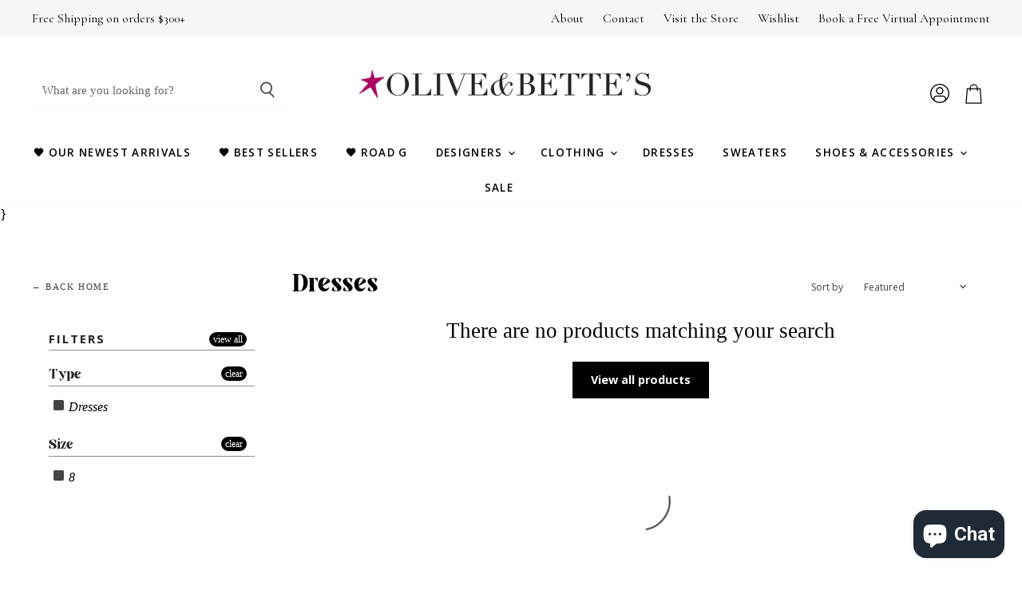

--- FILE ---
content_type: text/html; charset=utf-8
request_url: https://oliveandbettes.com/collections/dresses/size-8
body_size: 111851
content:
<!doctype html>
<html class="no-js no-touch" lang="en">
  <head>
	<!-- Added by AVADA SEO Suite -->
	<script>
  const avadaLightJsExclude = ['cdn.nfcube.com', 'assets/ecom.js', 'variant-title-king', 'linked_options_variants', 'smile-loader.js', 'smart-product-filter-search', 'rivo-loyalty-referrals', 'avada-cookie-consent', 'consentmo-gdpr', 'quinn', 'pandectes'];
  const avadaLightJsInclude = ['https://www.googletagmanager.com/', 'https://connect.facebook.net/', 'https://business-api.tiktok.com/', 'https://static.klaviyo.com/'];
  window.AVADA_SPEED_BLACKLIST = avadaLightJsInclude.map(item => new RegExp(item, 'i'));
  window.AVADA_SPEED_WHITELIST = avadaLightJsExclude.map(item => new RegExp(item, 'i'));
</script>

<script>
  const isSpeedUpEnable = !1768811479007 || Date.now() < 1768811479007;
  if (isSpeedUpEnable) {
    const avadaSpeedUp=1;
    if(isSpeedUpEnable) {
  function _0x55aa(_0x575858,_0x2fd0be){const _0x30a92f=_0x1cb5();return _0x55aa=function(_0x4e8b41,_0xcd1690){_0x4e8b41=_0x4e8b41-(0xb5e+0xd*0x147+-0x1b1a);let _0x1c09f7=_0x30a92f[_0x4e8b41];return _0x1c09f7;},_0x55aa(_0x575858,_0x2fd0be);}(function(_0x4ad4dc,_0x42545f){const _0x5c7741=_0x55aa,_0x323f4d=_0x4ad4dc();while(!![]){try{const _0x588ea5=parseInt(_0x5c7741(0x10c))/(0xb6f+-0x1853+0xce5)*(-parseInt(_0x5c7741(0x157))/(-0x2363*0x1+0x1dd4+0x591*0x1))+-parseInt(_0x5c7741(0x171))/(0x269b+-0xeb+-0xf*0x283)*(parseInt(_0x5c7741(0x116))/(0x2e1+0x1*0x17b3+-0x110*0x19))+-parseInt(_0x5c7741(0x147))/(-0x1489+-0x312*0x6+0x26fa*0x1)+-parseInt(_0x5c7741(0xfa))/(-0x744+0x1*0xb5d+-0x413)*(-parseInt(_0x5c7741(0x102))/(-0x1e87+0x9e*-0x16+0x2c22))+parseInt(_0x5c7741(0x136))/(0x1e2d+0x1498+-0x1a3*0x1f)+parseInt(_0x5c7741(0x16e))/(0x460+0x1d96+0x3*-0xb4f)*(-parseInt(_0x5c7741(0xe3))/(-0x9ca+-0x1*-0x93f+0x1*0x95))+parseInt(_0x5c7741(0xf8))/(-0x1f73*0x1+0x6*-0x510+0x3dde);if(_0x588ea5===_0x42545f)break;else _0x323f4d['push'](_0x323f4d['shift']());}catch(_0x5d6d7e){_0x323f4d['push'](_0x323f4d['shift']());}}}(_0x1cb5,-0x193549+0x5dc3*-0x31+-0x2f963*-0x13),(function(){const _0x5cb2b4=_0x55aa,_0x23f9e9={'yXGBq':function(_0x237aef,_0x385938){return _0x237aef!==_0x385938;},'XduVF':function(_0x21018d,_0x56ff60){return _0x21018d===_0x56ff60;},'RChnz':_0x5cb2b4(0xf4)+_0x5cb2b4(0xe9)+_0x5cb2b4(0x14a),'TAsuR':function(_0xe21eca,_0x33e114){return _0xe21eca%_0x33e114;},'EvLYw':function(_0x1326ad,_0x261d04){return _0x1326ad!==_0x261d04;},'nnhAQ':_0x5cb2b4(0x107),'swpMF':_0x5cb2b4(0x16d),'plMMu':_0x5cb2b4(0xe8)+_0x5cb2b4(0x135),'PqBPA':function(_0x2ba85c,_0x35b541){return _0x2ba85c<_0x35b541;},'NKPCA':_0x5cb2b4(0xfc),'TINqh':function(_0x4116e3,_0x3ffd02,_0x2c8722){return _0x4116e3(_0x3ffd02,_0x2c8722);},'BAueN':_0x5cb2b4(0x120),'NgloT':_0x5cb2b4(0x14c),'ThSSU':function(_0xeb212a,_0x4341c1){return _0xeb212a+_0x4341c1;},'lDDHN':function(_0x4a1a48,_0x45ebfb){return _0x4a1a48 instanceof _0x45ebfb;},'toAYB':function(_0xcf0fa9,_0xf5fa6a){return _0xcf0fa9 instanceof _0xf5fa6a;},'VMiyW':function(_0x5300e4,_0x44e0f4){return _0x5300e4(_0x44e0f4);},'iyhbw':_0x5cb2b4(0x119),'zuWfR':function(_0x19c3e4,_0x4ee6e8){return _0x19c3e4<_0x4ee6e8;},'vEmrv':function(_0xd798cf,_0x5ea2dd){return _0xd798cf!==_0x5ea2dd;},'yxERj':function(_0x24b03b,_0x5aa292){return _0x24b03b||_0x5aa292;},'MZpwM':_0x5cb2b4(0x110)+_0x5cb2b4(0x109)+'pt','IeUHK':function(_0x5a4c7e,_0x2edf70){return _0x5a4c7e-_0x2edf70;},'Idvge':function(_0x3b526e,_0x36b469){return _0x3b526e<_0x36b469;},'qRwfm':_0x5cb2b4(0x16b)+_0x5cb2b4(0xf1),'CvXDN':function(_0x4b4208,_0x1db216){return _0x4b4208<_0x1db216;},'acPIM':function(_0x7d44b7,_0x3020d2){return _0x7d44b7(_0x3020d2);},'MyLMO':function(_0x22d4b2,_0xe7a6a0){return _0x22d4b2<_0xe7a6a0;},'boDyh':function(_0x176992,_0x346381,_0xab7fc){return _0x176992(_0x346381,_0xab7fc);},'ZANXD':_0x5cb2b4(0x10f)+_0x5cb2b4(0x12a)+_0x5cb2b4(0x142),'CXwRZ':_0x5cb2b4(0x123)+_0x5cb2b4(0x15f),'AuMHM':_0x5cb2b4(0x161),'KUuFZ':_0x5cb2b4(0xe6),'MSwtw':_0x5cb2b4(0x13a),'ERvPB':_0x5cb2b4(0x134),'ycTDj':_0x5cb2b4(0x15b),'Tvhir':_0x5cb2b4(0x154)},_0x469be1=_0x23f9e9[_0x5cb2b4(0x153)],_0x36fe07={'blacklist':window[_0x5cb2b4(0x11f)+_0x5cb2b4(0x115)+'T'],'whitelist':window[_0x5cb2b4(0x11f)+_0x5cb2b4(0x13e)+'T']},_0x26516a={'blacklisted':[]},_0x34e4a6=(_0x2be2f5,_0x25b3b2)=>{const _0x80dd2=_0x5cb2b4;if(_0x2be2f5&&(!_0x25b3b2||_0x23f9e9[_0x80dd2(0x13b)](_0x25b3b2,_0x469be1))&&(!_0x36fe07[_0x80dd2(0x170)]||_0x36fe07[_0x80dd2(0x170)][_0x80dd2(0x151)](_0xa5c7cf=>_0xa5c7cf[_0x80dd2(0x12b)](_0x2be2f5)))&&(!_0x36fe07[_0x80dd2(0x165)]||_0x36fe07[_0x80dd2(0x165)][_0x80dd2(0x156)](_0x4e2570=>!_0x4e2570[_0x80dd2(0x12b)](_0x2be2f5)))&&_0x23f9e9[_0x80dd2(0xf7)](avadaSpeedUp,0x5*0x256+-0x1*0x66c+-0x542+0.5)&&_0x2be2f5[_0x80dd2(0x137)](_0x23f9e9[_0x80dd2(0xe7)])){const _0x413c89=_0x2be2f5[_0x80dd2(0x16c)];return _0x23f9e9[_0x80dd2(0xf7)](_0x23f9e9[_0x80dd2(0x11e)](_0x413c89,-0x1deb*-0x1+0xf13+-0x2cfc),0x1176+-0x78b*0x5+0x1441);}return _0x2be2f5&&(!_0x25b3b2||_0x23f9e9[_0x80dd2(0xed)](_0x25b3b2,_0x469be1))&&(!_0x36fe07[_0x80dd2(0x170)]||_0x36fe07[_0x80dd2(0x170)][_0x80dd2(0x151)](_0x3d689d=>_0x3d689d[_0x80dd2(0x12b)](_0x2be2f5)))&&(!_0x36fe07[_0x80dd2(0x165)]||_0x36fe07[_0x80dd2(0x165)][_0x80dd2(0x156)](_0x26a7b3=>!_0x26a7b3[_0x80dd2(0x12b)](_0x2be2f5)));},_0x11462f=function(_0x42927f){const _0x346823=_0x5cb2b4,_0x5426ae=_0x42927f[_0x346823(0x159)+'te'](_0x23f9e9[_0x346823(0x14e)]);return _0x36fe07[_0x346823(0x170)]&&_0x36fe07[_0x346823(0x170)][_0x346823(0x156)](_0x107b0d=>!_0x107b0d[_0x346823(0x12b)](_0x5426ae))||_0x36fe07[_0x346823(0x165)]&&_0x36fe07[_0x346823(0x165)][_0x346823(0x151)](_0x1e7160=>_0x1e7160[_0x346823(0x12b)](_0x5426ae));},_0x39299f=new MutationObserver(_0x45c995=>{const _0x21802a=_0x5cb2b4,_0x3bc801={'mafxh':function(_0x6f9c57,_0x229989){const _0x9d39b1=_0x55aa;return _0x23f9e9[_0x9d39b1(0xf7)](_0x6f9c57,_0x229989);},'SrchE':_0x23f9e9[_0x21802a(0xe2)],'pvjbV':_0x23f9e9[_0x21802a(0xf6)]};for(let _0x333494=-0x7d7+-0x893+0x106a;_0x23f9e9[_0x21802a(0x158)](_0x333494,_0x45c995[_0x21802a(0x16c)]);_0x333494++){const {addedNodes:_0x1b685b}=_0x45c995[_0x333494];for(let _0x2f087=0x1f03+0x84b+0x1*-0x274e;_0x23f9e9[_0x21802a(0x158)](_0x2f087,_0x1b685b[_0x21802a(0x16c)]);_0x2f087++){const _0x4e5bac=_0x1b685b[_0x2f087];if(_0x23f9e9[_0x21802a(0xf7)](_0x4e5bac[_0x21802a(0x121)],-0x1f3a+-0x1*0x1b93+-0x3*-0x139a)&&_0x23f9e9[_0x21802a(0xf7)](_0x4e5bac[_0x21802a(0x152)],_0x23f9e9[_0x21802a(0xe0)])){const _0x5d9a67=_0x4e5bac[_0x21802a(0x107)],_0x3fb522=_0x4e5bac[_0x21802a(0x16d)];if(_0x23f9e9[_0x21802a(0x103)](_0x34e4a6,_0x5d9a67,_0x3fb522)){_0x26516a[_0x21802a(0x160)+'d'][_0x21802a(0x128)]([_0x4e5bac,_0x4e5bac[_0x21802a(0x16d)]]),_0x4e5bac[_0x21802a(0x16d)]=_0x469be1;const _0x1e52da=function(_0x2c95ff){const _0x359b13=_0x21802a;if(_0x3bc801[_0x359b13(0x118)](_0x4e5bac[_0x359b13(0x159)+'te'](_0x3bc801[_0x359b13(0x166)]),_0x469be1))_0x2c95ff[_0x359b13(0x112)+_0x359b13(0x150)]();_0x4e5bac[_0x359b13(0xec)+_0x359b13(0x130)](_0x3bc801[_0x359b13(0xe4)],_0x1e52da);};_0x4e5bac[_0x21802a(0x12d)+_0x21802a(0x163)](_0x23f9e9[_0x21802a(0xf6)],_0x1e52da),_0x4e5bac[_0x21802a(0x12c)+_0x21802a(0x131)]&&_0x4e5bac[_0x21802a(0x12c)+_0x21802a(0x131)][_0x21802a(0x11a)+'d'](_0x4e5bac);}}}}});_0x39299f[_0x5cb2b4(0x105)](document[_0x5cb2b4(0x10b)+_0x5cb2b4(0x16a)],{'childList':!![],'subtree':!![]});const _0x2910a9=/[|\\{}()\[\]^$+*?.]/g,_0xa9f173=function(..._0x1baa33){const _0x3053cc=_0x5cb2b4,_0x2e6f61={'mMWha':function(_0x158c76,_0x5c404b){const _0x25a05c=_0x55aa;return _0x23f9e9[_0x25a05c(0xf7)](_0x158c76,_0x5c404b);},'BXirI':_0x23f9e9[_0x3053cc(0x141)],'COGok':function(_0x421bf7,_0x55453a){const _0x4fd417=_0x3053cc;return _0x23f9e9[_0x4fd417(0x167)](_0x421bf7,_0x55453a);},'XLSAp':function(_0x193984,_0x35c446){const _0x5bbecf=_0x3053cc;return _0x23f9e9[_0x5bbecf(0xed)](_0x193984,_0x35c446);},'EygRw':function(_0xfbb69c,_0x21b15d){const _0xe5c840=_0x3053cc;return _0x23f9e9[_0xe5c840(0x104)](_0xfbb69c,_0x21b15d);},'xZuNx':_0x23f9e9[_0x3053cc(0x139)],'SBUaW':function(_0x5739bf,_0x2c2fab){const _0x42cbb1=_0x3053cc;return _0x23f9e9[_0x42cbb1(0x172)](_0x5739bf,_0x2c2fab);},'EAoTR':function(_0x123b29,_0x5b29bf){const _0x2828d2=_0x3053cc;return _0x23f9e9[_0x2828d2(0x11d)](_0x123b29,_0x5b29bf);},'cdYdq':_0x23f9e9[_0x3053cc(0x14e)],'WzJcf':_0x23f9e9[_0x3053cc(0xe2)],'nytPK':function(_0x53f733,_0x4ad021){const _0x4f0333=_0x3053cc;return _0x23f9e9[_0x4f0333(0x148)](_0x53f733,_0x4ad021);},'oUrHG':_0x23f9e9[_0x3053cc(0x14d)],'dnxjX':function(_0xed6b5f,_0x573f55){const _0x57aa03=_0x3053cc;return _0x23f9e9[_0x57aa03(0x15a)](_0xed6b5f,_0x573f55);}};_0x23f9e9[_0x3053cc(0x15d)](_0x1baa33[_0x3053cc(0x16c)],-0x1a3*-0x9+-0xf9*0xb+-0x407*0x1)?(_0x36fe07[_0x3053cc(0x170)]=[],_0x36fe07[_0x3053cc(0x165)]=[]):(_0x36fe07[_0x3053cc(0x170)]&&(_0x36fe07[_0x3053cc(0x170)]=_0x36fe07[_0x3053cc(0x170)][_0x3053cc(0x106)](_0xa8e001=>_0x1baa33[_0x3053cc(0x156)](_0x4a8a28=>{const _0x2e425b=_0x3053cc;if(_0x2e6f61[_0x2e425b(0x111)](typeof _0x4a8a28,_0x2e6f61[_0x2e425b(0x155)]))return!_0xa8e001[_0x2e425b(0x12b)](_0x4a8a28);else{if(_0x2e6f61[_0x2e425b(0xeb)](_0x4a8a28,RegExp))return _0x2e6f61[_0x2e425b(0x145)](_0xa8e001[_0x2e425b(0xdf)](),_0x4a8a28[_0x2e425b(0xdf)]());}}))),_0x36fe07[_0x3053cc(0x165)]&&(_0x36fe07[_0x3053cc(0x165)]=[..._0x36fe07[_0x3053cc(0x165)],..._0x1baa33[_0x3053cc(0xff)](_0x4e4c02=>{const _0x7c755c=_0x3053cc;if(_0x23f9e9[_0x7c755c(0xf7)](typeof _0x4e4c02,_0x23f9e9[_0x7c755c(0x141)])){const _0x932437=_0x4e4c02[_0x7c755c(0xea)](_0x2910a9,_0x23f9e9[_0x7c755c(0x16f)]),_0x34e686=_0x23f9e9[_0x7c755c(0xf0)](_0x23f9e9[_0x7c755c(0xf0)]('.*',_0x932437),'.*');if(_0x36fe07[_0x7c755c(0x165)][_0x7c755c(0x156)](_0x21ef9a=>_0x21ef9a[_0x7c755c(0xdf)]()!==_0x34e686[_0x7c755c(0xdf)]()))return new RegExp(_0x34e686);}else{if(_0x23f9e9[_0x7c755c(0x117)](_0x4e4c02,RegExp)){if(_0x36fe07[_0x7c755c(0x165)][_0x7c755c(0x156)](_0x5a3f09=>_0x5a3f09[_0x7c755c(0xdf)]()!==_0x4e4c02[_0x7c755c(0xdf)]()))return _0x4e4c02;}}return null;})[_0x3053cc(0x106)](Boolean)]));const _0x3eeb55=document[_0x3053cc(0x11b)+_0x3053cc(0x10e)](_0x23f9e9[_0x3053cc(0xf0)](_0x23f9e9[_0x3053cc(0xf0)](_0x23f9e9[_0x3053cc(0x122)],_0x469be1),'"]'));for(let _0xf831f7=-0x21aa+-0x1793+0x393d*0x1;_0x23f9e9[_0x3053cc(0x14b)](_0xf831f7,_0x3eeb55[_0x3053cc(0x16c)]);_0xf831f7++){const _0x5868cb=_0x3eeb55[_0xf831f7];_0x23f9e9[_0x3053cc(0x132)](_0x11462f,_0x5868cb)&&(_0x26516a[_0x3053cc(0x160)+'d'][_0x3053cc(0x128)]([_0x5868cb,_0x23f9e9[_0x3053cc(0x14d)]]),_0x5868cb[_0x3053cc(0x12c)+_0x3053cc(0x131)][_0x3053cc(0x11a)+'d'](_0x5868cb));}let _0xdf8cd0=-0x17da+0x2461+-0xc87*0x1;[..._0x26516a[_0x3053cc(0x160)+'d']][_0x3053cc(0x10d)](([_0x226aeb,_0x33eaa7],_0xe33bca)=>{const _0x2aa7bf=_0x3053cc;if(_0x2e6f61[_0x2aa7bf(0x143)](_0x11462f,_0x226aeb)){const _0x41da0d=document[_0x2aa7bf(0x11c)+_0x2aa7bf(0x131)](_0x2e6f61[_0x2aa7bf(0x127)]);for(let _0x6784c7=0xd7b+-0xaa5+-0x2d6;_0x2e6f61[_0x2aa7bf(0x164)](_0x6784c7,_0x226aeb[_0x2aa7bf(0xe5)][_0x2aa7bf(0x16c)]);_0x6784c7++){const _0x4ca758=_0x226aeb[_0x2aa7bf(0xe5)][_0x6784c7];_0x2e6f61[_0x2aa7bf(0x12f)](_0x4ca758[_0x2aa7bf(0x133)],_0x2e6f61[_0x2aa7bf(0x13f)])&&_0x2e6f61[_0x2aa7bf(0x145)](_0x4ca758[_0x2aa7bf(0x133)],_0x2e6f61[_0x2aa7bf(0x100)])&&_0x41da0d[_0x2aa7bf(0xe1)+'te'](_0x4ca758[_0x2aa7bf(0x133)],_0x226aeb[_0x2aa7bf(0xe5)][_0x6784c7][_0x2aa7bf(0x12e)]);}_0x41da0d[_0x2aa7bf(0xe1)+'te'](_0x2e6f61[_0x2aa7bf(0x13f)],_0x226aeb[_0x2aa7bf(0x107)]),_0x41da0d[_0x2aa7bf(0xe1)+'te'](_0x2e6f61[_0x2aa7bf(0x100)],_0x2e6f61[_0x2aa7bf(0x101)](_0x33eaa7,_0x2e6f61[_0x2aa7bf(0x126)])),document[_0x2aa7bf(0x113)][_0x2aa7bf(0x146)+'d'](_0x41da0d),_0x26516a[_0x2aa7bf(0x160)+'d'][_0x2aa7bf(0x162)](_0x2e6f61[_0x2aa7bf(0x13d)](_0xe33bca,_0xdf8cd0),-0x105d*0x2+0x1*-0xeaa+0x2f65),_0xdf8cd0++;}}),_0x36fe07[_0x3053cc(0x170)]&&_0x23f9e9[_0x3053cc(0xf3)](_0x36fe07[_0x3053cc(0x170)][_0x3053cc(0x16c)],0x10f2+-0x1a42+0x951)&&_0x39299f[_0x3053cc(0x15c)]();},_0x4c2397=document[_0x5cb2b4(0x11c)+_0x5cb2b4(0x131)],_0x573f89={'src':Object[_0x5cb2b4(0x14f)+_0x5cb2b4(0xfd)+_0x5cb2b4(0x144)](HTMLScriptElement[_0x5cb2b4(0xf9)],_0x23f9e9[_0x5cb2b4(0x14e)]),'type':Object[_0x5cb2b4(0x14f)+_0x5cb2b4(0xfd)+_0x5cb2b4(0x144)](HTMLScriptElement[_0x5cb2b4(0xf9)],_0x23f9e9[_0x5cb2b4(0xe2)])};document[_0x5cb2b4(0x11c)+_0x5cb2b4(0x131)]=function(..._0x4db605){const _0x1480b5=_0x5cb2b4,_0x3a6982={'KNNxG':function(_0x32fa39,_0x2a57e4,_0x3cc08f){const _0x5ead12=_0x55aa;return _0x23f9e9[_0x5ead12(0x169)](_0x32fa39,_0x2a57e4,_0x3cc08f);}};if(_0x23f9e9[_0x1480b5(0x13b)](_0x4db605[-0x4*-0x376+0x4*0x2f+-0xe94][_0x1480b5(0x140)+'e'](),_0x23f9e9[_0x1480b5(0x139)]))return _0x4c2397[_0x1480b5(0x114)](document)(..._0x4db605);const _0x2f091d=_0x4c2397[_0x1480b5(0x114)](document)(..._0x4db605);try{Object[_0x1480b5(0xf2)+_0x1480b5(0x149)](_0x2f091d,{'src':{..._0x573f89[_0x1480b5(0x107)],'set'(_0x3ae2bc){const _0x5d6fdc=_0x1480b5;_0x3a6982[_0x5d6fdc(0x129)](_0x34e4a6,_0x3ae2bc,_0x2f091d[_0x5d6fdc(0x16d)])&&_0x573f89[_0x5d6fdc(0x16d)][_0x5d6fdc(0x10a)][_0x5d6fdc(0x125)](this,_0x469be1),_0x573f89[_0x5d6fdc(0x107)][_0x5d6fdc(0x10a)][_0x5d6fdc(0x125)](this,_0x3ae2bc);}},'type':{..._0x573f89[_0x1480b5(0x16d)],'get'(){const _0x436e9e=_0x1480b5,_0x4b63b9=_0x573f89[_0x436e9e(0x16d)][_0x436e9e(0xfb)][_0x436e9e(0x125)](this);if(_0x23f9e9[_0x436e9e(0xf7)](_0x4b63b9,_0x469be1)||_0x23f9e9[_0x436e9e(0x103)](_0x34e4a6,this[_0x436e9e(0x107)],_0x4b63b9))return null;return _0x4b63b9;},'set'(_0x174ea3){const _0x1dff57=_0x1480b5,_0xa2fd13=_0x23f9e9[_0x1dff57(0x103)](_0x34e4a6,_0x2f091d[_0x1dff57(0x107)],_0x2f091d[_0x1dff57(0x16d)])?_0x469be1:_0x174ea3;_0x573f89[_0x1dff57(0x16d)][_0x1dff57(0x10a)][_0x1dff57(0x125)](this,_0xa2fd13);}}}),_0x2f091d[_0x1480b5(0xe1)+'te']=function(_0x5b0870,_0x8c60d5){const _0xab22d4=_0x1480b5;if(_0x23f9e9[_0xab22d4(0xf7)](_0x5b0870,_0x23f9e9[_0xab22d4(0xe2)])||_0x23f9e9[_0xab22d4(0xf7)](_0x5b0870,_0x23f9e9[_0xab22d4(0x14e)]))_0x2f091d[_0x5b0870]=_0x8c60d5;else HTMLScriptElement[_0xab22d4(0xf9)][_0xab22d4(0xe1)+'te'][_0xab22d4(0x125)](_0x2f091d,_0x5b0870,_0x8c60d5);};}catch(_0x5a9461){console[_0x1480b5(0x168)](_0x23f9e9[_0x1480b5(0xef)],_0x5a9461);}return _0x2f091d;};const _0x5883c5=[_0x23f9e9[_0x5cb2b4(0xfe)],_0x23f9e9[_0x5cb2b4(0x13c)],_0x23f9e9[_0x5cb2b4(0xf5)],_0x23f9e9[_0x5cb2b4(0x15e)],_0x23f9e9[_0x5cb2b4(0x138)],_0x23f9e9[_0x5cb2b4(0x124)]],_0x4ab8d2=_0x5883c5[_0x5cb2b4(0xff)](_0x439d08=>{return{'type':_0x439d08,'listener':()=>_0xa9f173(),'options':{'passive':!![]}};});_0x4ab8d2[_0x5cb2b4(0x10d)](_0x4d3535=>{const _0x3882ab=_0x5cb2b4;document[_0x3882ab(0x12d)+_0x3882ab(0x163)](_0x4d3535[_0x3882ab(0x16d)],_0x4d3535[_0x3882ab(0xee)],_0x4d3535[_0x3882ab(0x108)]);});}()));function _0x1cb5(){const _0x15f8e0=['ault','some','tagName','CXwRZ','wheel','BXirI','every','6lYvYYX','PqBPA','getAttribu','IeUHK','touchstart','disconnect','Idvge','ERvPB','/blocked','blackliste','keydown','splice','stener','SBUaW','whitelist','SrchE','toAYB','warn','boDyh','ement','script[typ','length','type','346347wGqEBH','NgloT','blacklist','33OVoYHk','zuWfR','toString','NKPCA','setAttribu','swpMF','230EEqEiq','pvjbV','attributes','mousemove','RChnz','beforescri','y.com/exte','replace','COGok','removeEven','EvLYw','listener','ZANXD','ThSSU','e="','defineProp','MyLMO','cdn.shopif','MSwtw','plMMu','XduVF','22621984JRJQxz','prototype','8818116NVbcZr','get','SCRIPT','ertyDescri','AuMHM','map','WzJcf','nytPK','7kiZatp','TINqh','VMiyW','observe','filter','src','options','n/javascri','set','documentEl','478083wuqgQV','forEach','torAll','Avada cann','applicatio','mMWha','preventDef','head','bind','D_BLACKLIS','75496skzGVx','lDDHN','mafxh','script','removeChil','querySelec','createElem','vEmrv','TAsuR','AVADA_SPEE','string','nodeType','qRwfm','javascript','Tvhir','call','oUrHG','xZuNx','push','KNNxG','ot lazy lo','test','parentElem','addEventLi','value','EAoTR','tListener','ent','acPIM','name','touchmove','ptexecute','6968312SmqlIb','includes','ycTDj','iyhbw','touchend','yXGBq','KUuFZ','dnxjX','D_WHITELIS','cdYdq','toLowerCas','BAueN','ad script','EygRw','ptor','XLSAp','appendChil','4975500NoPAFA','yxERj','erties','nsions','CvXDN','\$&','MZpwM','nnhAQ','getOwnProp'];_0x1cb5=function(){return _0x15f8e0;};return _0x1cb5();}
}
    class LightJsLoader{constructor(e){this.jQs=[],this.listener=this.handleListener.bind(this,e),this.scripts=["default","defer","async"].reduce(((e,t)=>({...e,[t]:[]})),{});const t=this;e.forEach((e=>window.addEventListener(e,t.listener,{passive:!0})))}handleListener(e){const t=this;return e.forEach((e=>window.removeEventListener(e,t.listener))),"complete"===document.readyState?this.handleDOM():document.addEventListener("readystatechange",(e=>{if("complete"===e.target.readyState)return setTimeout(t.handleDOM.bind(t),1)}))}async handleDOM(){this.suspendEvent(),this.suspendJQuery(),this.findScripts(),this.preloadScripts();for(const e of Object.keys(this.scripts))await this.replaceScripts(this.scripts[e]);for(const e of["DOMContentLoaded","readystatechange"])await this.requestRepaint(),document.dispatchEvent(new Event("lightJS-"+e));document.lightJSonreadystatechange&&document.lightJSonreadystatechange();for(const e of["DOMContentLoaded","load"])await this.requestRepaint(),window.dispatchEvent(new Event("lightJS-"+e));await this.requestRepaint(),window.lightJSonload&&window.lightJSonload(),await this.requestRepaint(),this.jQs.forEach((e=>e(window).trigger("lightJS-jquery-load"))),window.dispatchEvent(new Event("lightJS-pageshow")),await this.requestRepaint(),window.lightJSonpageshow&&window.lightJSonpageshow()}async requestRepaint(){return new Promise((e=>requestAnimationFrame(e)))}findScripts(){document.querySelectorAll("script[type=lightJs]").forEach((e=>{e.hasAttribute("src")?e.hasAttribute("async")&&e.async?this.scripts.async.push(e):e.hasAttribute("defer")&&e.defer?this.scripts.defer.push(e):this.scripts.default.push(e):this.scripts.default.push(e)}))}preloadScripts(){const e=this,t=Object.keys(this.scripts).reduce(((t,n)=>[...t,...e.scripts[n]]),[]),n=document.createDocumentFragment();t.forEach((e=>{const t=e.getAttribute("src");if(!t)return;const s=document.createElement("link");s.href=t,s.rel="preload",s.as="script",n.appendChild(s)})),document.head.appendChild(n)}async replaceScripts(e){let t;for(;t=e.shift();)await this.requestRepaint(),new Promise((e=>{const n=document.createElement("script");[...t.attributes].forEach((e=>{"type"!==e.nodeName&&n.setAttribute(e.nodeName,e.nodeValue)})),t.hasAttribute("src")?(n.addEventListener("load",e),n.addEventListener("error",e)):(n.text=t.text,e()),t.parentNode.replaceChild(n,t)}))}suspendEvent(){const e={};[{obj:document,name:"DOMContentLoaded"},{obj:window,name:"DOMContentLoaded"},{obj:window,name:"load"},{obj:window,name:"pageshow"},{obj:document,name:"readystatechange"}].map((t=>function(t,n){function s(n){return e[t].list.indexOf(n)>=0?"lightJS-"+n:n}e[t]||(e[t]={list:[n],add:t.addEventListener,remove:t.removeEventListener},t.addEventListener=(...n)=>{n[0]=s(n[0]),e[t].add.apply(t,n)},t.removeEventListener=(...n)=>{n[0]=s(n[0]),e[t].remove.apply(t,n)})}(t.obj,t.name))),[{obj:document,name:"onreadystatechange"},{obj:window,name:"onpageshow"}].map((e=>function(e,t){let n=e[t];Object.defineProperty(e,t,{get:()=>n||function(){},set:s=>{e["lightJS"+t]=n=s}})}(e.obj,e.name)))}suspendJQuery(){const e=this;let t=window.jQuery;Object.defineProperty(window,"jQuery",{get:()=>t,set(n){if(!n||!n.fn||!e.jQs.includes(n))return void(t=n);n.fn.ready=n.fn.init.prototype.ready=e=>{e.bind(document)(n)};const s=n.fn.on;n.fn.on=n.fn.init.prototype.on=function(...e){if(window!==this[0])return s.apply(this,e),this;const t=e=>e.split(" ").map((e=>"load"===e||0===e.indexOf("load.")?"lightJS-jquery-load":e)).join(" ");return"string"==typeof e[0]||e[0]instanceof String?(e[0]=t(e[0]),s.apply(this,e),this):("object"==typeof e[0]&&Object.keys(e[0]).forEach((n=>{delete Object.assign(e[0],{[t(n)]:e[0][n]})[n]})),s.apply(this,e),this)},e.jQs.push(n),t=n}})}}
new LightJsLoader(["keydown","mousemove","touchend","touchmove","touchstart","wheel"]);
  }
</script>

	<!-- /Added by AVADA SEO Suite -->

  <!-- Google tag (gtag.js) -->
  <script async src="https://www.googletagmanager.com/gtag/js?id=G-G17221VPS1"></script>
  <script>
    window.dataLayer = window.dataLayer || [];
    function gtag(){dataLayer.push(arguments);}
    gtag('js', new Date());
  
    gtag('config', 'G-G17221VPS1');
  </script>
    
  <script>
    window.Store = window.Store || {};
    window.Store.id = 5645041782;
  </script>
    <meta charset="utf-8">
    <meta http-equiv="X-UA-Compatible" content="IE=edge,chrome=1">
    <meta name="viewport" content="width=device-width,initial-scale=1" />

    <!-- Preconnect Domains -->
    <link rel="preconnect" href="https://cdn.shopify.com" crossorigin>
    <link rel="preconnect" href="https://fonts.shopify.com" crossorigin>
    <link rel="preconnect" href="https://monorail-edge.shopifysvc.com">

    
    

    <!-- Preload Assets -->
    <link rel="preload" href="//oliveandbettes.com/cdn/shop/t/21/assets/api.js?v=59015127090141068051715870479" as="script">

    

    <link rel="preload" href="//oliveandbettes.com/cdn/shop/t/21/assets/superstore.js?v=17080844999761169901715870480" as="script"><title>Dresses



        
 — Tagged &quot;size-8&quot;
 — Olive &amp; Bette&#39;s</title>

    
      <meta name="description" content="Dresses">
    

    
  <link rel="shortcut icon" href="//oliveandbettes.com/cdn/shop/files/Star_32x32.svg?v=1689879347" type="image/png">


    
      <meta name="robots" content="noindex" />
      <link rel="canonical" href="https://oliveandbettes.com/collections/dresses" />
    

    
    















<meta property="og:site_name" content="Olive &amp; Bette&#39;s">
<meta property="og:url" content="https://oliveandbettes.com/collections/dresses/size-8">
<meta property="og:title" content="Dresses">
<meta property="og:type" content="website">
<meta property="og:description" content="Dresses">




    
    
    

    
    
    <meta
      property="og:image"
      content="https://oliveandbettes.com/cdn/shop/files/Untitled_design_copy_3_1200x1006.jpg?v=1730136611"
    />
    <meta
      property="og:image:secure_url"
      content="https://oliveandbettes.com/cdn/shop/files/Untitled_design_copy_3_1200x1006.jpg?v=1730136611"
    />
    <meta property="og:image:width" content="1200" />
    <meta property="og:image:height" content="1006" />
    
    
    <meta property="og:image:alt" content="Social media image" />
  
















<meta name="twitter:title" content="Dresses">
<meta name="twitter:description" content="Dresses">


    
    
    
      
      
      <meta name="twitter:card" content="summary_large_image">
    
    
    <meta
      property="twitter:image"
      content="https://oliveandbettes.com/cdn/shop/files/Untitled_design_copy_3_1200x600_crop_center.jpg?v=1730136611"
    />
    <meta property="twitter:image:width" content="1200" />
    <meta property="twitter:image:height" content="600" />
    
    
    <meta property="twitter:image:alt" content="Social media image" />
  



    

    <link rel="preload" href="//oliveandbettes.com/cdn/fonts/open_sans/opensans_n6.15aeff3c913c3fe570c19cdfeed14ce10d09fb08.woff2" as="font" crossorigin="anonymous">

    
      <link rel="preload" as="style" href="//oliveandbettes.com/cdn/shop/t/21/assets/theme.css?v=70256300405469357981766757866">
      <link rel="preload" as="style" href="//oliveandbettes.com/cdn/shop/t/21/assets/momentum.css?v=30948438228466931861766761961">
    

    <script>window.performance && window.performance.mark && window.performance.mark('shopify.content_for_header.start');</script><meta name="google-site-verification" content="T7DJchyrc77geB3gPPbF4N0czBqCUcKpeISW29bccf0">
<meta name="google-site-verification" content="wMxnR-AkVetlUGWfA24_wYmCGRiPx90N0kPD2XylmTg">
<meta name="facebook-domain-verification" content="6lm1hmlwz0g2erq2094zgh8r9wt0y5">
<meta name="facebook-domain-verification" content="9afqrxqkfsicwdrer4n0sr478oo1m1">
<meta id="shopify-digital-wallet" name="shopify-digital-wallet" content="/5645041782/digital_wallets/dialog">
<meta name="shopify-checkout-api-token" content="44dc30b2d897da16142158150d0c8e0f">
<meta id="in-context-paypal-metadata" data-shop-id="5645041782" data-venmo-supported="false" data-environment="production" data-locale="en_US" data-paypal-v4="true" data-currency="USD">
<link rel="alternate" type="application/atom+xml" title="Feed" href="/collections/dresses/size-8.atom" />
<link rel="alternate" type="application/json+oembed" href="https://oliveandbettes.com/collections/dresses/size-8.oembed">
<script async="async" src="/checkouts/internal/preloads.js?locale=en-US"></script>
<link rel="preconnect" href="https://shop.app" crossorigin="anonymous">
<script async="async" src="https://shop.app/checkouts/internal/preloads.js?locale=en-US&shop_id=5645041782" crossorigin="anonymous"></script>
<script id="apple-pay-shop-capabilities" type="application/json">{"shopId":5645041782,"countryCode":"US","currencyCode":"USD","merchantCapabilities":["supports3DS"],"merchantId":"gid:\/\/shopify\/Shop\/5645041782","merchantName":"Olive \u0026 Bette's","requiredBillingContactFields":["postalAddress","email","phone"],"requiredShippingContactFields":["postalAddress","email","phone"],"shippingType":"shipping","supportedNetworks":["visa","masterCard","amex","discover","elo","jcb"],"total":{"type":"pending","label":"Olive \u0026 Bette's","amount":"1.00"},"shopifyPaymentsEnabled":true,"supportsSubscriptions":true}</script>
<script id="shopify-features" type="application/json">{"accessToken":"44dc30b2d897da16142158150d0c8e0f","betas":["rich-media-storefront-analytics"],"domain":"oliveandbettes.com","predictiveSearch":true,"shopId":5645041782,"locale":"en"}</script>
<script>var Shopify = Shopify || {};
Shopify.shop = "oliveandbettes.myshopify.com";
Shopify.locale = "en";
Shopify.currency = {"active":"USD","rate":"1.0"};
Shopify.country = "US";
Shopify.theme = {"name":"[Avada Speed up] Thu, 16 May 2024 14:41:15 GMT","id":126115151990,"schema_name":"Superstore","schema_version":"5.0.0","theme_store_id":null,"role":"main"};
Shopify.theme.handle = "null";
Shopify.theme.style = {"id":null,"handle":null};
Shopify.cdnHost = "oliveandbettes.com/cdn";
Shopify.routes = Shopify.routes || {};
Shopify.routes.root = "/";</script>
<script type="module">!function(o){(o.Shopify=o.Shopify||{}).modules=!0}(window);</script>
<script>!function(o){function n(){var o=[];function n(){o.push(Array.prototype.slice.apply(arguments))}return n.q=o,n}var t=o.Shopify=o.Shopify||{};t.loadFeatures=n(),t.autoloadFeatures=n()}(window);</script>
<script>
  window.ShopifyPay = window.ShopifyPay || {};
  window.ShopifyPay.apiHost = "shop.app\/pay";
  window.ShopifyPay.redirectState = null;
</script>
<script id="shop-js-analytics" type="application/json">{"pageType":"collection"}</script>
<script defer="defer" async type="module" src="//oliveandbettes.com/cdn/shopifycloud/shop-js/modules/v2/client.init-shop-cart-sync_C5BV16lS.en.esm.js"></script>
<script defer="defer" async type="module" src="//oliveandbettes.com/cdn/shopifycloud/shop-js/modules/v2/chunk.common_CygWptCX.esm.js"></script>
<script type="module">
  await import("//oliveandbettes.com/cdn/shopifycloud/shop-js/modules/v2/client.init-shop-cart-sync_C5BV16lS.en.esm.js");
await import("//oliveandbettes.com/cdn/shopifycloud/shop-js/modules/v2/chunk.common_CygWptCX.esm.js");

  window.Shopify.SignInWithShop?.initShopCartSync?.({"fedCMEnabled":true,"windoidEnabled":true});

</script>
<script>
  window.Shopify = window.Shopify || {};
  if (!window.Shopify.featureAssets) window.Shopify.featureAssets = {};
  window.Shopify.featureAssets['shop-js'] = {"shop-cart-sync":["modules/v2/client.shop-cart-sync_ZFArdW7E.en.esm.js","modules/v2/chunk.common_CygWptCX.esm.js"],"init-fed-cm":["modules/v2/client.init-fed-cm_CmiC4vf6.en.esm.js","modules/v2/chunk.common_CygWptCX.esm.js"],"shop-button":["modules/v2/client.shop-button_tlx5R9nI.en.esm.js","modules/v2/chunk.common_CygWptCX.esm.js"],"shop-cash-offers":["modules/v2/client.shop-cash-offers_DOA2yAJr.en.esm.js","modules/v2/chunk.common_CygWptCX.esm.js","modules/v2/chunk.modal_D71HUcav.esm.js"],"init-windoid":["modules/v2/client.init-windoid_sURxWdc1.en.esm.js","modules/v2/chunk.common_CygWptCX.esm.js"],"shop-toast-manager":["modules/v2/client.shop-toast-manager_ClPi3nE9.en.esm.js","modules/v2/chunk.common_CygWptCX.esm.js"],"init-shop-email-lookup-coordinator":["modules/v2/client.init-shop-email-lookup-coordinator_B8hsDcYM.en.esm.js","modules/v2/chunk.common_CygWptCX.esm.js"],"init-shop-cart-sync":["modules/v2/client.init-shop-cart-sync_C5BV16lS.en.esm.js","modules/v2/chunk.common_CygWptCX.esm.js"],"avatar":["modules/v2/client.avatar_BTnouDA3.en.esm.js"],"pay-button":["modules/v2/client.pay-button_FdsNuTd3.en.esm.js","modules/v2/chunk.common_CygWptCX.esm.js"],"init-customer-accounts":["modules/v2/client.init-customer-accounts_DxDtT_ad.en.esm.js","modules/v2/client.shop-login-button_C5VAVYt1.en.esm.js","modules/v2/chunk.common_CygWptCX.esm.js","modules/v2/chunk.modal_D71HUcav.esm.js"],"init-shop-for-new-customer-accounts":["modules/v2/client.init-shop-for-new-customer-accounts_ChsxoAhi.en.esm.js","modules/v2/client.shop-login-button_C5VAVYt1.en.esm.js","modules/v2/chunk.common_CygWptCX.esm.js","modules/v2/chunk.modal_D71HUcav.esm.js"],"shop-login-button":["modules/v2/client.shop-login-button_C5VAVYt1.en.esm.js","modules/v2/chunk.common_CygWptCX.esm.js","modules/v2/chunk.modal_D71HUcav.esm.js"],"init-customer-accounts-sign-up":["modules/v2/client.init-customer-accounts-sign-up_CPSyQ0Tj.en.esm.js","modules/v2/client.shop-login-button_C5VAVYt1.en.esm.js","modules/v2/chunk.common_CygWptCX.esm.js","modules/v2/chunk.modal_D71HUcav.esm.js"],"shop-follow-button":["modules/v2/client.shop-follow-button_Cva4Ekp9.en.esm.js","modules/v2/chunk.common_CygWptCX.esm.js","modules/v2/chunk.modal_D71HUcav.esm.js"],"checkout-modal":["modules/v2/client.checkout-modal_BPM8l0SH.en.esm.js","modules/v2/chunk.common_CygWptCX.esm.js","modules/v2/chunk.modal_D71HUcav.esm.js"],"lead-capture":["modules/v2/client.lead-capture_Bi8yE_yS.en.esm.js","modules/v2/chunk.common_CygWptCX.esm.js","modules/v2/chunk.modal_D71HUcav.esm.js"],"shop-login":["modules/v2/client.shop-login_D6lNrXab.en.esm.js","modules/v2/chunk.common_CygWptCX.esm.js","modules/v2/chunk.modal_D71HUcav.esm.js"],"payment-terms":["modules/v2/client.payment-terms_CZxnsJam.en.esm.js","modules/v2/chunk.common_CygWptCX.esm.js","modules/v2/chunk.modal_D71HUcav.esm.js"]};
</script>
<script>(function() {
  var isLoaded = false;
  function asyncLoad() {
    if (isLoaded) return;
    isLoaded = true;
    var urls = ["https:\/\/s3-us-west-2.amazonaws.com\/smart-social-login\/smart-social-login.js?shop=oliveandbettes.myshopify.com","https:\/\/cdn.popt.in\/pixel.js?id=c1109d59fcb6c\u0026shop=oliveandbettes.myshopify.com","\/\/cdn.shopify.com\/proxy\/5787dbdcd55a0bc3b09006ceffb64e8267f6cf78aefa3d3df95212d8252b902b\/still-ridge-66846.herokuapp.com\/scripttag\/script_tag?shop=oliveandbettes.myshopify.com\u0026sp-cache-control=cHVibGljLCBtYXgtYWdlPTkwMA","https:\/\/swymv3free-01.azureedge.net\/code\/swym-shopify.js?shop=oliveandbettes.myshopify.com","\/\/cdn.shopify.com\/proxy\/781ceb2536bbdcc951dbfb26527351df92911adf3154d1cba646457df419e60e\/konigle.com\/sf\/profitjs\/60d0b99e96dc42eab8afe062a180e8b6\/init.js?shop=oliveandbettes.myshopify.com\u0026sp-cache-control=cHVibGljLCBtYXgtYWdlPTkwMA","https:\/\/tabs.stationmade.com\/registered-scripts\/tabs-by-station.js?shop=oliveandbettes.myshopify.com","https:\/\/cdn.pickystory.com\/widget\/static\/js\/noop.js?shop=oliveandbettes.myshopify.com","https:\/\/storage.nfcube.com\/instafeed-c27c2870ae07ff46e6c7e83bc0768aae.js?shop=oliveandbettes.myshopify.com","https:\/\/cdn.rebuyengine.com\/onsite\/js\/rebuy.js?shop=oliveandbettes.myshopify.com"];
    for (var i = 0; i < urls.length; i++) {
      var s = document.createElement('script');
      if ((!1768811479007 || Date.now() < 1768811479007) &&
      (!window.AVADA_SPEED_BLACKLIST || window.AVADA_SPEED_BLACKLIST.some(pattern => pattern.test(s))) &&
      (!window.AVADA_SPEED_WHITELIST || window.AVADA_SPEED_WHITELIST.every(pattern => !pattern.test(s)))) s.type = 'lightJs'; else s.type = 'text/javascript';
      s.async = true;
      s.src = urls[i];
      var x = document.getElementsByTagName('script')[0];
      x.parentNode.insertBefore(s, x);
    }
  };
  if(window.attachEvent) {
    window.attachEvent('onload', asyncLoad);
  } else {
    window.addEventListener('load', asyncLoad, false);
  }
})();</script>
<script id="__st">var __st={"a":5645041782,"offset":-18000,"reqid":"3db5dc96-cc09-4da5-98ac-018d431f38df-1768686667","pageurl":"oliveandbettes.com\/collections\/dresses\/size-8","u":"1fcdfe2a148b","p":"collection","rtyp":"collection","rid":159600836726};</script>
<script>window.ShopifyPaypalV4VisibilityTracking = true;</script>
<script id="captcha-bootstrap">!function(){'use strict';const t='contact',e='account',n='new_comment',o=[[t,t],['blogs',n],['comments',n],[t,'customer']],c=[[e,'customer_login'],[e,'guest_login'],[e,'recover_customer_password'],[e,'create_customer']],r=t=>t.map((([t,e])=>`form[action*='/${t}']:not([data-nocaptcha='true']) input[name='form_type'][value='${e}']`)).join(','),a=t=>()=>t?[...document.querySelectorAll(t)].map((t=>t.form)):[];function s(){const t=[...o],e=r(t);return a(e)}const i='password',u='form_key',d=['recaptcha-v3-token','g-recaptcha-response','h-captcha-response',i],f=()=>{try{return window.sessionStorage}catch{return}},m='__shopify_v',_=t=>t.elements[u];function p(t,e,n=!1){try{const o=window.sessionStorage,c=JSON.parse(o.getItem(e)),{data:r}=function(t){const{data:e,action:n}=t;return t[m]||n?{data:e,action:n}:{data:t,action:n}}(c);for(const[e,n]of Object.entries(r))t.elements[e]&&(t.elements[e].value=n);n&&o.removeItem(e)}catch(o){console.error('form repopulation failed',{error:o})}}const l='form_type',E='cptcha';function T(t){t.dataset[E]=!0}const w=window,h=w.document,L='Shopify',v='ce_forms',y='captcha';let A=!1;((t,e)=>{const n=(g='f06e6c50-85a8-45c8-87d0-21a2b65856fe',I='https://cdn.shopify.com/shopifycloud/storefront-forms-hcaptcha/ce_storefront_forms_captcha_hcaptcha.v1.5.2.iife.js',D={infoText:'Protected by hCaptcha',privacyText:'Privacy',termsText:'Terms'},(t,e,n)=>{const o=w[L][v],c=o.bindForm;if(c)return c(t,g,e,D).then(n);var r;o.q.push([[t,g,e,D],n]),r=I,A||(h.body.append(Object.assign(h.createElement('script'),{id:'captcha-provider',async:!0,src:r})),A=!0)});var g,I,D;w[L]=w[L]||{},w[L][v]=w[L][v]||{},w[L][v].q=[],w[L][y]=w[L][y]||{},w[L][y].protect=function(t,e){n(t,void 0,e),T(t)},Object.freeze(w[L][y]),function(t,e,n,w,h,L){const[v,y,A,g]=function(t,e,n){const i=e?o:[],u=t?c:[],d=[...i,...u],f=r(d),m=r(i),_=r(d.filter((([t,e])=>n.includes(e))));return[a(f),a(m),a(_),s()]}(w,h,L),I=t=>{const e=t.target;return e instanceof HTMLFormElement?e:e&&e.form},D=t=>v().includes(t);t.addEventListener('submit',(t=>{const e=I(t);if(!e)return;const n=D(e)&&!e.dataset.hcaptchaBound&&!e.dataset.recaptchaBound,o=_(e),c=g().includes(e)&&(!o||!o.value);(n||c)&&t.preventDefault(),c&&!n&&(function(t){try{if(!f())return;!function(t){const e=f();if(!e)return;const n=_(t);if(!n)return;const o=n.value;o&&e.removeItem(o)}(t);const e=Array.from(Array(32),(()=>Math.random().toString(36)[2])).join('');!function(t,e){_(t)||t.append(Object.assign(document.createElement('input'),{type:'hidden',name:u})),t.elements[u].value=e}(t,e),function(t,e){const n=f();if(!n)return;const o=[...t.querySelectorAll(`input[type='${i}']`)].map((({name:t})=>t)),c=[...d,...o],r={};for(const[a,s]of new FormData(t).entries())c.includes(a)||(r[a]=s);n.setItem(e,JSON.stringify({[m]:1,action:t.action,data:r}))}(t,e)}catch(e){console.error('failed to persist form',e)}}(e),e.submit())}));const S=(t,e)=>{t&&!t.dataset[E]&&(n(t,e.some((e=>e===t))),T(t))};for(const o of['focusin','change'])t.addEventListener(o,(t=>{const e=I(t);D(e)&&S(e,y())}));const B=e.get('form_key'),M=e.get(l),P=B&&M;t.addEventListener('DOMContentLoaded',(()=>{const t=y();if(P)for(const e of t)e.elements[l].value===M&&p(e,B);[...new Set([...A(),...v().filter((t=>'true'===t.dataset.shopifyCaptcha))])].forEach((e=>S(e,t)))}))}(h,new URLSearchParams(w.location.search),n,t,e,['guest_login'])})(!0,!0)}();</script>
<script integrity="sha256-4kQ18oKyAcykRKYeNunJcIwy7WH5gtpwJnB7kiuLZ1E=" data-source-attribution="shopify.loadfeatures" defer="defer" src="//oliveandbettes.com/cdn/shopifycloud/storefront/assets/storefront/load_feature-a0a9edcb.js" crossorigin="anonymous"></script>
<script crossorigin="anonymous" defer="defer" src="//oliveandbettes.com/cdn/shopifycloud/storefront/assets/shopify_pay/storefront-65b4c6d7.js?v=20250812"></script>
<script data-source-attribution="shopify.dynamic_checkout.dynamic.init">var Shopify=Shopify||{};Shopify.PaymentButton=Shopify.PaymentButton||{isStorefrontPortableWallets:!0,init:function(){window.Shopify.PaymentButton.init=function(){};var t=document.createElement("script");t.src="https://oliveandbettes.com/cdn/shopifycloud/portable-wallets/latest/portable-wallets.en.js",t.type="module",document.head.appendChild(t)}};
</script>
<script data-source-attribution="shopify.dynamic_checkout.buyer_consent">
  function portableWalletsHideBuyerConsent(e){var t=document.getElementById("shopify-buyer-consent"),n=document.getElementById("shopify-subscription-policy-button");t&&n&&(t.classList.add("hidden"),t.setAttribute("aria-hidden","true"),n.removeEventListener("click",e))}function portableWalletsShowBuyerConsent(e){var t=document.getElementById("shopify-buyer-consent"),n=document.getElementById("shopify-subscription-policy-button");t&&n&&(t.classList.remove("hidden"),t.removeAttribute("aria-hidden"),n.addEventListener("click",e))}window.Shopify?.PaymentButton&&(window.Shopify.PaymentButton.hideBuyerConsent=portableWalletsHideBuyerConsent,window.Shopify.PaymentButton.showBuyerConsent=portableWalletsShowBuyerConsent);
</script>
<script data-source-attribution="shopify.dynamic_checkout.cart.bootstrap">document.addEventListener("DOMContentLoaded",(function(){function t(){return document.querySelector("shopify-accelerated-checkout-cart, shopify-accelerated-checkout")}if(t())Shopify.PaymentButton.init();else{new MutationObserver((function(e,n){t()&&(Shopify.PaymentButton.init(),n.disconnect())})).observe(document.body,{childList:!0,subtree:!0})}}));
</script>
<link id="shopify-accelerated-checkout-styles" rel="stylesheet" media="screen" href="https://oliveandbettes.com/cdn/shopifycloud/portable-wallets/latest/accelerated-checkout-backwards-compat.css" crossorigin="anonymous">
<style id="shopify-accelerated-checkout-cart">
        #shopify-buyer-consent {
  margin-top: 1em;
  display: inline-block;
  width: 100%;
}

#shopify-buyer-consent.hidden {
  display: none;
}

#shopify-subscription-policy-button {
  background: none;
  border: none;
  padding: 0;
  text-decoration: underline;
  font-size: inherit;
  cursor: pointer;
}

#shopify-subscription-policy-button::before {
  box-shadow: none;
}

      </style>

<script>window.performance && window.performance.mark && window.performance.mark('shopify.content_for_header.end');</script>

    <script>
      document.documentElement.className=document.documentElement.className.replace(/\bno-js\b/,'js');
      if(window.Shopify&&window.Shopify.designMode)document.documentElement.className+=' in-theme-editor';
      if(('ontouchstart' in window)||window.DocumentTouch&&document instanceof DocumentTouch)document.documentElement.className=document.documentElement.className.replace(/\bno-touch\b/,'has-touch');
    </script>

    <script src="//oliveandbettes.com/cdn/shop/t/21/assets/api.js?v=59015127090141068051715870479" defer></script>

    
      <link href="//oliveandbettes.com/cdn/shop/t/21/assets/theme.css?v=70256300405469357981766757866" rel="stylesheet" type="text/css" media="all" />
      <link href="//oliveandbettes.com/cdn/shop/t/21/assets/momentum.css?v=30948438228466931861766761961" rel="stylesheet" type="text/css" media="all" />
    

    

    
    <script>
      window.Theme = window.Theme || {};
      window.Theme.version = '5.0.0';
      window.Theme.name = 'Superstore';
      window.Theme.routes = {
        "root_url": "/",
        "account_url": "/account",
        "account_login_url": "https://oliveandbettes.com/customer_authentication/redirect?locale=en&region_country=US",
        "account_logout_url": "/account/logout",
        "account_register_url": "/account/register",
        "account_addresses_url": "/account/addresses",
        "collections_url": "/collections",
        "all_products_collection_url": "/collections/all",
        "search_url": "/search",
        "predictive_search_url": "/search/suggest",
        "cart_url": "/cart",
        "cart_add_url": "/cart/add",
        "cart_change_url": "/cart/change",
        "cart_clear_url": "/cart/clear",
        "product_recommendations_url": "/recommendations/products",
      };
    </script>
    

  <div id="shopify-section-filter-menu-settings" class="shopify-section"><style type="text/css">
/*  Filter Menu Color and Image Section CSS */</style>
<link href="//oliveandbettes.com/cdn/shop/t/21/assets/filter-menu.scss.css?v=170004230550433683391715870506" rel="stylesheet" type="text/css" media="all" />
<script src="//oliveandbettes.com/cdn/shop/t/21/assets/filter-menu.js?v=123071912140904300061715870506" type="text/javascript"></script>





</div>

                      <script src="//oliveandbettes.com/cdn/shop/t/21/assets/bss-file-configdata.js?v=15054123074957046371715870480" type="text/javascript"></script> <script src="//oliveandbettes.com/cdn/shop/t/21/assets/bss-file-configdata-banner.js?v=151034973688681356691715870479" type="text/javascript"></script> <script src="//oliveandbettes.com/cdn/shop/t/21/assets/bss-file-configdata-popup.js?v=173992696638277510541715870480" type="text/javascript"></script><script>
                if (typeof BSS_PL == 'undefined') {
                    var BSS_PL = {};
                }
                var bssPlApiServer = "https://product-labels-pro.bsscommerce.com";
                BSS_PL.customerTags = 'null';
                BSS_PL.customerId = 'null';
                BSS_PL.configData = configDatas;
                BSS_PL.configDataBanner = configDataBanners ? configDataBanners : [];
                BSS_PL.configDataPopup = configDataPopups ? configDataPopups : [];
                BSS_PL.storeId = 39812;
                BSS_PL.currentPlan = "twenty_usd";
                BSS_PL.storeIdCustomOld = "10678";
                BSS_PL.storeIdOldWIthPriority = "12200";
                BSS_PL.apiServerProduction = "https://product-labels-pro.bsscommerce.com";
                
                BSS_PL.integration = {"laiReview":{"status":0,"config":[]}}
                BSS_PL.settingsData = {}
                </script>
            <style>
.homepage-slideshow .slick-slide .bss_pl_img {
    visibility: hidden !important;
}
</style>
                        <!-- BEGIN app block: shopify://apps/klaviyo-email-marketing-sms/blocks/klaviyo-onsite-embed/2632fe16-c075-4321-a88b-50b567f42507 -->












  <script async src="https://static.klaviyo.com/onsite/js/VqqPTe/klaviyo.js?company_id=VqqPTe"></script>
  <script>!function(){if(!window.klaviyo){window._klOnsite=window._klOnsite||[];try{window.klaviyo=new Proxy({},{get:function(n,i){return"push"===i?function(){var n;(n=window._klOnsite).push.apply(n,arguments)}:function(){for(var n=arguments.length,o=new Array(n),w=0;w<n;w++)o[w]=arguments[w];var t="function"==typeof o[o.length-1]?o.pop():void 0,e=new Promise((function(n){window._klOnsite.push([i].concat(o,[function(i){t&&t(i),n(i)}]))}));return e}}})}catch(n){window.klaviyo=window.klaviyo||[],window.klaviyo.push=function(){var n;(n=window._klOnsite).push.apply(n,arguments)}}}}();</script>

  




  <script>
    window.klaviyoReviewsProductDesignMode = false
  </script>







<!-- END app block --><!-- BEGIN app block: shopify://apps/judge-me-reviews/blocks/judgeme_core/61ccd3b1-a9f2-4160-9fe9-4fec8413e5d8 --><!-- Start of Judge.me Core -->






<link rel="dns-prefetch" href="https://cdnwidget.judge.me">
<link rel="dns-prefetch" href="https://cdn.judge.me">
<link rel="dns-prefetch" href="https://cdn1.judge.me">
<link rel="dns-prefetch" href="https://api.judge.me">

<script data-cfasync='false' class='jdgm-settings-script'>window.jdgmSettings={"pagination":5,"disable_web_reviews":false,"badge_no_review_text":"No reviews","badge_n_reviews_text":"{{ n }} review/reviews","badge_star_color":"#ffc0cb","hide_badge_preview_if_no_reviews":true,"badge_hide_text":false,"enforce_center_preview_badge":false,"widget_title":"Customer Reviews","widget_open_form_text":"Write a review","widget_close_form_text":"Cancel review","widget_refresh_page_text":"Refresh page","widget_summary_text":"Based on {{ number_of_reviews }} review/reviews","widget_no_review_text":"Be the first to write a review","widget_name_field_text":"Display name","widget_verified_name_field_text":"Verified Name (public)","widget_name_placeholder_text":"Display name","widget_required_field_error_text":"This field is required.","widget_email_field_text":"Email address","widget_verified_email_field_text":"Verified Email (private, can not be edited)","widget_email_placeholder_text":"Your email address","widget_email_field_error_text":"Please enter a valid email address.","widget_rating_field_text":"Rating","widget_review_title_field_text":"Review Title","widget_review_title_placeholder_text":"Give your review a title","widget_review_body_field_text":"Review content","widget_review_body_placeholder_text":"Start writing here...","widget_pictures_field_text":"Picture/Video (optional)","widget_submit_review_text":"Submit Review","widget_submit_verified_review_text":"Submit Verified Review","widget_submit_success_msg_with_auto_publish":"Thank you! Please refresh the page in a few moments to see your review. You can remove or edit your review by logging into \u003ca href='https://judge.me/login' target='_blank' rel='nofollow noopener'\u003eJudge.me\u003c/a\u003e","widget_submit_success_msg_no_auto_publish":"Thank you! Your review will be published as soon as it is approved by the shop admin. You can remove or edit your review by logging into \u003ca href='https://judge.me/login' target='_blank' rel='nofollow noopener'\u003eJudge.me\u003c/a\u003e","widget_show_default_reviews_out_of_total_text":"Showing {{ n_reviews_shown }} out of {{ n_reviews }} reviews.","widget_show_all_link_text":"Show all","widget_show_less_link_text":"Show less","widget_author_said_text":"{{ reviewer_name }} said:","widget_days_text":"{{ n }} days ago","widget_weeks_text":"{{ n }} week/weeks ago","widget_months_text":"{{ n }} month/months ago","widget_years_text":"{{ n }} year/years ago","widget_yesterday_text":"Yesterday","widget_today_text":"Today","widget_replied_text":"\u003e\u003e {{ shop_name }} replied:","widget_read_more_text":"Read more","widget_reviewer_name_as_initial":"","widget_rating_filter_color":"","widget_rating_filter_see_all_text":"See all reviews","widget_sorting_most_recent_text":"Most Recent","widget_sorting_highest_rating_text":"Highest Rating","widget_sorting_lowest_rating_text":"Lowest Rating","widget_sorting_with_pictures_text":"Only Pictures","widget_sorting_most_helpful_text":"Most Helpful","widget_open_question_form_text":"Ask a question","widget_reviews_subtab_text":"Reviews","widget_questions_subtab_text":"Questions","widget_question_label_text":"Question","widget_answer_label_text":"Answer","widget_question_placeholder_text":"Write your question here","widget_submit_question_text":"Submit Question","widget_question_submit_success_text":"Thank you for your question! We will notify you once it gets answered.","widget_star_color":"#ffc0cb","verified_badge_text":"Verified","verified_badge_bg_color":"","verified_badge_text_color":"","verified_badge_placement":"left-of-reviewer-name","widget_review_max_height":"","widget_hide_border":false,"widget_social_share":false,"widget_thumb":false,"widget_review_location_show":false,"widget_location_format":"country_iso_code","all_reviews_include_out_of_store_products":true,"all_reviews_out_of_store_text":"(out of store)","all_reviews_pagination":100,"all_reviews_product_name_prefix_text":"about","enable_review_pictures":true,"enable_question_anwser":false,"widget_theme":"","review_date_format":"mm/dd/yyyy","default_sort_method":"most-recent","widget_product_reviews_subtab_text":"Product Reviews","widget_shop_reviews_subtab_text":"Shop Reviews","widget_other_products_reviews_text":"Reviews for other products","widget_store_reviews_subtab_text":"Store reviews","widget_no_store_reviews_text":"This store hasn't received any reviews yet","widget_web_restriction_product_reviews_text":"This product hasn't received any reviews yet","widget_no_items_text":"No items found","widget_show_more_text":"Show more","widget_write_a_store_review_text":"Write a Store Review","widget_other_languages_heading":"Reviews in Other Languages","widget_translate_review_text":"Translate review to {{ language }}","widget_translating_review_text":"Translating...","widget_show_original_translation_text":"Show original ({{ language }})","widget_translate_review_failed_text":"Review couldn't be translated.","widget_translate_review_retry_text":"Retry","widget_translate_review_try_again_later_text":"Try again later","show_product_url_for_grouped_product":false,"widget_sorting_pictures_first_text":"Pictures First","show_pictures_on_all_rev_page_mobile":false,"show_pictures_on_all_rev_page_desktop":false,"floating_tab_hide_mobile_install_preference":false,"floating_tab_button_name":"★ Reviews","floating_tab_title":"Let customers speak for us","floating_tab_button_color":"","floating_tab_button_background_color":"","floating_tab_url":"","floating_tab_url_enabled":false,"floating_tab_tab_style":"text","all_reviews_text_badge_text":"Customers rate us {{ shop.metafields.judgeme.all_reviews_rating | round: 1 }}/5 based on {{ shop.metafields.judgeme.all_reviews_count }} reviews.","all_reviews_text_badge_text_branded_style":"{{ shop.metafields.judgeme.all_reviews_rating | round: 1 }} out of 5 stars based on {{ shop.metafields.judgeme.all_reviews_count }} reviews","is_all_reviews_text_badge_a_link":false,"show_stars_for_all_reviews_text_badge":false,"all_reviews_text_badge_url":"","all_reviews_text_style":"text","all_reviews_text_color_style":"judgeme_brand_color","all_reviews_text_color":"#108474","all_reviews_text_show_jm_brand":true,"featured_carousel_show_header":true,"featured_carousel_title":"Let customers speak for us","testimonials_carousel_title":"Customers are saying","videos_carousel_title":"Real customer stories","cards_carousel_title":"Customers are saying","featured_carousel_count_text":"from {{ n }} reviews","featured_carousel_add_link_to_all_reviews_page":false,"featured_carousel_url":"","featured_carousel_show_images":true,"featured_carousel_autoslide_interval":5,"featured_carousel_arrows_on_the_sides":false,"featured_carousel_height":250,"featured_carousel_width":80,"featured_carousel_image_size":0,"featured_carousel_image_height":250,"featured_carousel_arrow_color":"#eeeeee","verified_count_badge_style":"vintage","verified_count_badge_orientation":"horizontal","verified_count_badge_color_style":"judgeme_brand_color","verified_count_badge_color":"#108474","is_verified_count_badge_a_link":false,"verified_count_badge_url":"","verified_count_badge_show_jm_brand":true,"widget_rating_preset_default":5,"widget_first_sub_tab":"product-reviews","widget_show_histogram":true,"widget_histogram_use_custom_color":false,"widget_pagination_use_custom_color":false,"widget_star_use_custom_color":true,"widget_verified_badge_use_custom_color":false,"widget_write_review_use_custom_color":false,"picture_reminder_submit_button":"Upload Pictures","enable_review_videos":false,"mute_video_by_default":false,"widget_sorting_videos_first_text":"Videos First","widget_review_pending_text":"Pending","featured_carousel_items_for_large_screen":3,"social_share_options_order":"Facebook,Twitter","remove_microdata_snippet":true,"disable_json_ld":false,"enable_json_ld_products":false,"preview_badge_show_question_text":false,"preview_badge_no_question_text":"No questions","preview_badge_n_question_text":"{{ number_of_questions }} question/questions","qa_badge_show_icon":false,"qa_badge_position":"same-row","remove_judgeme_branding":true,"widget_add_search_bar":false,"widget_search_bar_placeholder":"Search","widget_sorting_verified_only_text":"Verified only","featured_carousel_theme":"compact","featured_carousel_show_rating":true,"featured_carousel_show_title":true,"featured_carousel_show_body":true,"featured_carousel_show_date":false,"featured_carousel_show_reviewer":true,"featured_carousel_show_product":false,"featured_carousel_header_background_color":"#108474","featured_carousel_header_text_color":"#ffffff","featured_carousel_name_product_separator":"reviewed","featured_carousel_full_star_background":"#108474","featured_carousel_empty_star_background":"#dadada","featured_carousel_vertical_theme_background":"#f9fafb","featured_carousel_verified_badge_enable":false,"featured_carousel_verified_badge_color":"#108474","featured_carousel_border_style":"round","featured_carousel_review_line_length_limit":3,"featured_carousel_more_reviews_button_text":"Read more reviews","featured_carousel_view_product_button_text":"View product","all_reviews_page_load_reviews_on":"scroll","all_reviews_page_load_more_text":"Load More Reviews","disable_fb_tab_reviews":false,"enable_ajax_cdn_cache":false,"widget_public_name_text":"displayed publicly like","default_reviewer_name":"John Smith","default_reviewer_name_has_non_latin":true,"widget_reviewer_anonymous":"Anonymous","medals_widget_title":"Judge.me Review Medals","medals_widget_background_color":"#f9fafb","medals_widget_position":"footer_all_pages","medals_widget_border_color":"#f9fafb","medals_widget_verified_text_position":"left","medals_widget_use_monochromatic_version":false,"medals_widget_elements_color":"#108474","show_reviewer_avatar":true,"widget_invalid_yt_video_url_error_text":"Not a YouTube video URL","widget_max_length_field_error_text":"Please enter no more than {0} characters.","widget_show_country_flag":false,"widget_show_collected_via_shop_app":true,"widget_verified_by_shop_badge_style":"light","widget_verified_by_shop_text":"Verified by Shop","widget_show_photo_gallery":false,"widget_load_with_code_splitting":true,"widget_ugc_install_preference":false,"widget_ugc_title":"Made by us, Shared by you","widget_ugc_subtitle":"Tag us to see your picture featured in our page","widget_ugc_arrows_color":"#ffffff","widget_ugc_primary_button_text":"Buy Now","widget_ugc_primary_button_background_color":"#108474","widget_ugc_primary_button_text_color":"#ffffff","widget_ugc_primary_button_border_width":"0","widget_ugc_primary_button_border_style":"none","widget_ugc_primary_button_border_color":"#108474","widget_ugc_primary_button_border_radius":"25","widget_ugc_secondary_button_text":"Load More","widget_ugc_secondary_button_background_color":"#ffffff","widget_ugc_secondary_button_text_color":"#108474","widget_ugc_secondary_button_border_width":"2","widget_ugc_secondary_button_border_style":"solid","widget_ugc_secondary_button_border_color":"#108474","widget_ugc_secondary_button_border_radius":"25","widget_ugc_reviews_button_text":"View Reviews","widget_ugc_reviews_button_background_color":"#ffffff","widget_ugc_reviews_button_text_color":"#108474","widget_ugc_reviews_button_border_width":"2","widget_ugc_reviews_button_border_style":"solid","widget_ugc_reviews_button_border_color":"#108474","widget_ugc_reviews_button_border_radius":"25","widget_ugc_reviews_button_link_to":"judgeme-reviews-page","widget_ugc_show_post_date":true,"widget_ugc_max_width":"800","widget_rating_metafield_value_type":true,"widget_primary_color":"#108474","widget_enable_secondary_color":false,"widget_secondary_color":"#edf5f5","widget_summary_average_rating_text":"{{ average_rating }} out of 5","widget_media_grid_title":"Customer photos \u0026 videos","widget_media_grid_see_more_text":"See more","widget_round_style":false,"widget_show_product_medals":true,"widget_verified_by_judgeme_text":"Verified by Judge.me","widget_show_store_medals":true,"widget_verified_by_judgeme_text_in_store_medals":"Verified by Judge.me","widget_media_field_exceed_quantity_message":"Sorry, we can only accept {{ max_media }} for one review.","widget_media_field_exceed_limit_message":"{{ file_name }} is too large, please select a {{ media_type }} less than {{ size_limit }}MB.","widget_review_submitted_text":"Review Submitted!","widget_question_submitted_text":"Question Submitted!","widget_close_form_text_question":"Cancel","widget_write_your_answer_here_text":"Write your answer here","widget_enabled_branded_link":true,"widget_show_collected_by_judgeme":false,"widget_reviewer_name_color":"","widget_write_review_text_color":"","widget_write_review_bg_color":"","widget_collected_by_judgeme_text":"collected by Judge.me","widget_pagination_type":"standard","widget_load_more_text":"Load More","widget_load_more_color":"#108474","widget_full_review_text":"Full Review","widget_read_more_reviews_text":"Read More Reviews","widget_read_questions_text":"Read Questions","widget_questions_and_answers_text":"Questions \u0026 Answers","widget_verified_by_text":"Verified by","widget_verified_text":"Verified","widget_number_of_reviews_text":"{{ number_of_reviews }} reviews","widget_back_button_text":"Back","widget_next_button_text":"Next","widget_custom_forms_filter_button":"Filters","custom_forms_style":"vertical","widget_show_review_information":false,"how_reviews_are_collected":"How reviews are collected?","widget_show_review_keywords":false,"widget_gdpr_statement":"How we use your data: We'll only contact you about the review you left, and only if necessary. By submitting your review, you agree to Judge.me's \u003ca href='https://judge.me/terms' target='_blank' rel='nofollow noopener'\u003eterms\u003c/a\u003e, \u003ca href='https://judge.me/privacy' target='_blank' rel='nofollow noopener'\u003eprivacy\u003c/a\u003e and \u003ca href='https://judge.me/content-policy' target='_blank' rel='nofollow noopener'\u003econtent\u003c/a\u003e policies.","widget_multilingual_sorting_enabled":false,"widget_translate_review_content_enabled":false,"widget_translate_review_content_method":"manual","popup_widget_review_selection":"automatically_with_pictures","popup_widget_round_border_style":true,"popup_widget_show_title":true,"popup_widget_show_body":true,"popup_widget_show_reviewer":false,"popup_widget_show_product":true,"popup_widget_show_pictures":true,"popup_widget_use_review_picture":true,"popup_widget_show_on_home_page":true,"popup_widget_show_on_product_page":true,"popup_widget_show_on_collection_page":true,"popup_widget_show_on_cart_page":true,"popup_widget_position":"bottom_left","popup_widget_first_review_delay":5,"popup_widget_duration":5,"popup_widget_interval":5,"popup_widget_review_count":5,"popup_widget_hide_on_mobile":true,"review_snippet_widget_round_border_style":true,"review_snippet_widget_card_color":"#FFFFFF","review_snippet_widget_slider_arrows_background_color":"#FFFFFF","review_snippet_widget_slider_arrows_color":"#000000","review_snippet_widget_star_color":"#108474","show_product_variant":false,"all_reviews_product_variant_label_text":"Variant: ","widget_show_verified_branding":false,"widget_ai_summary_title":"Customers say","widget_ai_summary_disclaimer":"AI-powered review summary based on recent customer reviews","widget_show_ai_summary":false,"widget_show_ai_summary_bg":false,"widget_show_review_title_input":true,"redirect_reviewers_invited_via_email":"review_widget","request_store_review_after_product_review":false,"request_review_other_products_in_order":false,"review_form_color_scheme":"default","review_form_corner_style":"square","review_form_star_color":{},"review_form_text_color":"#333333","review_form_background_color":"#ffffff","review_form_field_background_color":"#fafafa","review_form_button_color":{},"review_form_button_text_color":"#ffffff","review_form_modal_overlay_color":"#000000","review_content_screen_title_text":"How would you rate this product?","review_content_introduction_text":"We would love it if you would share a bit about your experience.","store_review_form_title_text":"How would you rate this store?","store_review_form_introduction_text":"We would love it if you would share a bit about your experience.","show_review_guidance_text":true,"one_star_review_guidance_text":"Poor","five_star_review_guidance_text":"Great","customer_information_screen_title_text":"About you","customer_information_introduction_text":"Please tell us more about you.","custom_questions_screen_title_text":"Your experience in more detail","custom_questions_introduction_text":"Here are a few questions to help us understand more about your experience.","review_submitted_screen_title_text":"Thanks for your review!","review_submitted_screen_thank_you_text":"We are processing it and it will appear on the store soon.","review_submitted_screen_email_verification_text":"Please confirm your email by clicking the link we just sent you. This helps us keep reviews authentic.","review_submitted_request_store_review_text":"Would you like to share your experience of shopping with us?","review_submitted_review_other_products_text":"Would you like to review these products?","store_review_screen_title_text":"Would you like to share your experience of shopping with us?","store_review_introduction_text":"We value your feedback and use it to improve. Please share any thoughts or suggestions you have.","reviewer_media_screen_title_picture_text":"Share a picture","reviewer_media_introduction_picture_text":"Upload a photo to support your review.","reviewer_media_screen_title_video_text":"Share a video","reviewer_media_introduction_video_text":"Upload a video to support your review.","reviewer_media_screen_title_picture_or_video_text":"Share a picture or video","reviewer_media_introduction_picture_or_video_text":"Upload a photo or video to support your review.","reviewer_media_youtube_url_text":"Paste your Youtube URL here","advanced_settings_next_step_button_text":"Next","advanced_settings_close_review_button_text":"Close","modal_write_review_flow":false,"write_review_flow_required_text":"Required","write_review_flow_privacy_message_text":"We respect your privacy.","write_review_flow_anonymous_text":"Post review as anonymous","write_review_flow_visibility_text":"This won't be visible to other customers.","write_review_flow_multiple_selection_help_text":"Select as many as you like","write_review_flow_single_selection_help_text":"Select one option","write_review_flow_required_field_error_text":"This field is required","write_review_flow_invalid_email_error_text":"Please enter a valid email address","write_review_flow_max_length_error_text":"Max. {{ max_length }} characters.","write_review_flow_media_upload_text":"\u003cb\u003eClick to upload\u003c/b\u003e or drag and drop","write_review_flow_gdpr_statement":"We'll only contact you about your review if necessary. By submitting your review, you agree to our \u003ca href='https://judge.me/terms' target='_blank' rel='nofollow noopener'\u003eterms and conditions\u003c/a\u003e and \u003ca href='https://judge.me/privacy' target='_blank' rel='nofollow noopener'\u003eprivacy policy\u003c/a\u003e.","rating_only_reviews_enabled":false,"show_negative_reviews_help_screen":false,"new_review_flow_help_screen_rating_threshold":3,"negative_review_resolution_screen_title_text":"Tell us more","negative_review_resolution_text":"Your experience matters to us. If there were issues with your purchase, we're here to help. Feel free to reach out to us, we'd love the opportunity to make things right.","negative_review_resolution_button_text":"Contact us","negative_review_resolution_proceed_with_review_text":"Leave a review","negative_review_resolution_subject":"Issue with purchase from {{ shop_name }}.{{ order_name }}","preview_badge_collection_page_install_status":false,"widget_review_custom_css":"","preview_badge_custom_css":"","preview_badge_stars_count":"5-stars","featured_carousel_custom_css":"","floating_tab_custom_css":"","all_reviews_widget_custom_css":"","medals_widget_custom_css":"","verified_badge_custom_css":"","all_reviews_text_custom_css":"","transparency_badges_collected_via_store_invite":false,"transparency_badges_from_another_provider":false,"transparency_badges_collected_from_store_visitor":false,"transparency_badges_collected_by_verified_review_provider":false,"transparency_badges_earned_reward":false,"transparency_badges_collected_via_store_invite_text":"Review collected via store invitation","transparency_badges_from_another_provider_text":"Review collected from another provider","transparency_badges_collected_from_store_visitor_text":"Review collected from a store visitor","transparency_badges_written_in_google_text":"Review written in Google","transparency_badges_written_in_etsy_text":"Review written in Etsy","transparency_badges_written_in_shop_app_text":"Review written in Shop App","transparency_badges_earned_reward_text":"Review earned a reward for future purchase","product_review_widget_per_page":10,"widget_store_review_label_text":"Review about the store","checkout_comment_extension_title_on_product_page":"Customer Comments","checkout_comment_extension_num_latest_comment_show":5,"checkout_comment_extension_format":"name_and_timestamp","checkout_comment_customer_name":"last_initial","checkout_comment_comment_notification":true,"preview_badge_collection_page_install_preference":true,"preview_badge_home_page_install_preference":false,"preview_badge_product_page_install_preference":true,"review_widget_install_preference":"","review_carousel_install_preference":false,"floating_reviews_tab_install_preference":"none","verified_reviews_count_badge_install_preference":false,"all_reviews_text_install_preference":false,"review_widget_best_location":true,"judgeme_medals_install_preference":false,"review_widget_revamp_enabled":false,"review_widget_qna_enabled":false,"review_widget_header_theme":"minimal","review_widget_widget_title_enabled":true,"review_widget_header_text_size":"medium","review_widget_header_text_weight":"regular","review_widget_average_rating_style":"compact","review_widget_bar_chart_enabled":true,"review_widget_bar_chart_type":"numbers","review_widget_bar_chart_style":"standard","review_widget_expanded_media_gallery_enabled":false,"review_widget_reviews_section_theme":"standard","review_widget_image_style":"thumbnails","review_widget_review_image_ratio":"square","review_widget_stars_size":"medium","review_widget_verified_badge":"standard_text","review_widget_review_title_text_size":"medium","review_widget_review_text_size":"medium","review_widget_review_text_length":"medium","review_widget_number_of_columns_desktop":3,"review_widget_carousel_transition_speed":5,"review_widget_custom_questions_answers_display":"always","review_widget_button_text_color":"#FFFFFF","review_widget_text_color":"#000000","review_widget_lighter_text_color":"#7B7B7B","review_widget_corner_styling":"soft","review_widget_review_word_singular":"review","review_widget_review_word_plural":"reviews","review_widget_voting_label":"Helpful?","review_widget_shop_reply_label":"Reply from {{ shop_name }}:","review_widget_filters_title":"Filters","qna_widget_question_word_singular":"Question","qna_widget_question_word_plural":"Questions","qna_widget_answer_reply_label":"Answer from {{ answerer_name }}:","qna_content_screen_title_text":"Ask a question about this product","qna_widget_question_required_field_error_text":"Please enter your question.","qna_widget_flow_gdpr_statement":"We'll only contact you about your question if necessary. By submitting your question, you agree to our \u003ca href='https://judge.me/terms' target='_blank' rel='nofollow noopener'\u003eterms and conditions\u003c/a\u003e and \u003ca href='https://judge.me/privacy' target='_blank' rel='nofollow noopener'\u003eprivacy policy\u003c/a\u003e.","qna_widget_question_submitted_text":"Thanks for your question!","qna_widget_close_form_text_question":"Close","qna_widget_question_submit_success_text":"We’ll notify you by email when your question is answered.","all_reviews_widget_v2025_enabled":false,"all_reviews_widget_v2025_header_theme":"default","all_reviews_widget_v2025_widget_title_enabled":true,"all_reviews_widget_v2025_header_text_size":"medium","all_reviews_widget_v2025_header_text_weight":"regular","all_reviews_widget_v2025_average_rating_style":"compact","all_reviews_widget_v2025_bar_chart_enabled":true,"all_reviews_widget_v2025_bar_chart_type":"numbers","all_reviews_widget_v2025_bar_chart_style":"standard","all_reviews_widget_v2025_expanded_media_gallery_enabled":false,"all_reviews_widget_v2025_show_store_medals":true,"all_reviews_widget_v2025_show_photo_gallery":true,"all_reviews_widget_v2025_show_review_keywords":false,"all_reviews_widget_v2025_show_ai_summary":false,"all_reviews_widget_v2025_show_ai_summary_bg":false,"all_reviews_widget_v2025_add_search_bar":false,"all_reviews_widget_v2025_default_sort_method":"most-recent","all_reviews_widget_v2025_reviews_per_page":10,"all_reviews_widget_v2025_reviews_section_theme":"default","all_reviews_widget_v2025_image_style":"thumbnails","all_reviews_widget_v2025_review_image_ratio":"square","all_reviews_widget_v2025_stars_size":"medium","all_reviews_widget_v2025_verified_badge":"bold_badge","all_reviews_widget_v2025_review_title_text_size":"medium","all_reviews_widget_v2025_review_text_size":"medium","all_reviews_widget_v2025_review_text_length":"medium","all_reviews_widget_v2025_number_of_columns_desktop":3,"all_reviews_widget_v2025_carousel_transition_speed":5,"all_reviews_widget_v2025_custom_questions_answers_display":"always","all_reviews_widget_v2025_show_product_variant":false,"all_reviews_widget_v2025_show_reviewer_avatar":true,"all_reviews_widget_v2025_reviewer_name_as_initial":"","all_reviews_widget_v2025_review_location_show":false,"all_reviews_widget_v2025_location_format":"","all_reviews_widget_v2025_show_country_flag":false,"all_reviews_widget_v2025_verified_by_shop_badge_style":"light","all_reviews_widget_v2025_social_share":false,"all_reviews_widget_v2025_social_share_options_order":"Facebook,Twitter,LinkedIn,Pinterest","all_reviews_widget_v2025_pagination_type":"standard","all_reviews_widget_v2025_button_text_color":"#FFFFFF","all_reviews_widget_v2025_text_color":"#000000","all_reviews_widget_v2025_lighter_text_color":"#7B7B7B","all_reviews_widget_v2025_corner_styling":"soft","all_reviews_widget_v2025_title":"Customer reviews","all_reviews_widget_v2025_ai_summary_title":"Customers say about this store","all_reviews_widget_v2025_no_review_text":"Be the first to write a review","platform":"shopify","branding_url":"https://app.judge.me/reviews/stores/oliveandbettes.com","branding_text":"Powered by Judge.me","locale":"en","reply_name":"Olive \u0026 Bette's","widget_version":"2.1","footer":true,"autopublish":false,"review_dates":true,"enable_custom_form":false,"shop_use_review_site":true,"shop_locale":"en","enable_multi_locales_translations":true,"show_review_title_input":true,"review_verification_email_status":"always","can_be_branded":true,"reply_name_text":"Olive \u0026 Bette's"};</script> <style class='jdgm-settings-style'>.jdgm-xx{left:0}:not(.jdgm-prev-badge__stars)>.jdgm-star{color:#ffc0cb}.jdgm-histogram .jdgm-star.jdgm-star{color:#ffc0cb}.jdgm-preview-badge .jdgm-star.jdgm-star{color:#ffc0cb}.jdgm-prev-badge[data-average-rating='0.00']{display:none !important}.jdgm-author-all-initials{display:none !important}.jdgm-author-last-initial{display:none !important}.jdgm-rev-widg__title{visibility:hidden}.jdgm-rev-widg__summary-text{visibility:hidden}.jdgm-prev-badge__text{visibility:hidden}.jdgm-rev__replier:before{content:'Olive &amp; Bette&#39;s'}.jdgm-rev__prod-link-prefix:before{content:'about'}.jdgm-rev__variant-label:before{content:'Variant: '}.jdgm-rev__out-of-store-text:before{content:'(out of store)'}@media only screen and (min-width: 768px){.jdgm-rev__pics .jdgm-rev_all-rev-page-picture-separator,.jdgm-rev__pics .jdgm-rev__product-picture{display:none}}@media only screen and (max-width: 768px){.jdgm-rev__pics .jdgm-rev_all-rev-page-picture-separator,.jdgm-rev__pics .jdgm-rev__product-picture{display:none}}.jdgm-preview-badge[data-template="index"]{display:none !important}.jdgm-verified-count-badget[data-from-snippet="true"]{display:none !important}.jdgm-carousel-wrapper[data-from-snippet="true"]{display:none !important}.jdgm-all-reviews-text[data-from-snippet="true"]{display:none !important}.jdgm-medals-section[data-from-snippet="true"]{display:none !important}.jdgm-ugc-media-wrapper[data-from-snippet="true"]{display:none !important}.jdgm-rev__transparency-badge[data-badge-type="review_collected_via_store_invitation"]{display:none !important}.jdgm-rev__transparency-badge[data-badge-type="review_collected_from_another_provider"]{display:none !important}.jdgm-rev__transparency-badge[data-badge-type="review_collected_from_store_visitor"]{display:none !important}.jdgm-rev__transparency-badge[data-badge-type="review_written_in_etsy"]{display:none !important}.jdgm-rev__transparency-badge[data-badge-type="review_written_in_google_business"]{display:none !important}.jdgm-rev__transparency-badge[data-badge-type="review_written_in_shop_app"]{display:none !important}.jdgm-rev__transparency-badge[data-badge-type="review_earned_for_future_purchase"]{display:none !important}
</style> <style class='jdgm-settings-style'></style>

  
  
  
  <style class='jdgm-miracle-styles'>
  @-webkit-keyframes jdgm-spin{0%{-webkit-transform:rotate(0deg);-ms-transform:rotate(0deg);transform:rotate(0deg)}100%{-webkit-transform:rotate(359deg);-ms-transform:rotate(359deg);transform:rotate(359deg)}}@keyframes jdgm-spin{0%{-webkit-transform:rotate(0deg);-ms-transform:rotate(0deg);transform:rotate(0deg)}100%{-webkit-transform:rotate(359deg);-ms-transform:rotate(359deg);transform:rotate(359deg)}}@font-face{font-family:'JudgemeStar';src:url("[data-uri]") format("woff");font-weight:normal;font-style:normal}.jdgm-star{font-family:'JudgemeStar';display:inline !important;text-decoration:none !important;padding:0 4px 0 0 !important;margin:0 !important;font-weight:bold;opacity:1;-webkit-font-smoothing:antialiased;-moz-osx-font-smoothing:grayscale}.jdgm-star:hover{opacity:1}.jdgm-star:last-of-type{padding:0 !important}.jdgm-star.jdgm--on:before{content:"\e000"}.jdgm-star.jdgm--off:before{content:"\e001"}.jdgm-star.jdgm--half:before{content:"\e002"}.jdgm-widget *{margin:0;line-height:1.4;-webkit-box-sizing:border-box;-moz-box-sizing:border-box;box-sizing:border-box;-webkit-overflow-scrolling:touch}.jdgm-hidden{display:none !important;visibility:hidden !important}.jdgm-temp-hidden{display:none}.jdgm-spinner{width:40px;height:40px;margin:auto;border-radius:50%;border-top:2px solid #eee;border-right:2px solid #eee;border-bottom:2px solid #eee;border-left:2px solid #ccc;-webkit-animation:jdgm-spin 0.8s infinite linear;animation:jdgm-spin 0.8s infinite linear}.jdgm-prev-badge{display:block !important}

</style>


  
  
   


<script data-cfasync='false' class='jdgm-script'>
!function(e){window.jdgm=window.jdgm||{},jdgm.CDN_HOST="https://cdnwidget.judge.me/",jdgm.CDN_HOST_ALT="https://cdn2.judge.me/cdn/widget_frontend/",jdgm.API_HOST="https://api.judge.me/",jdgm.CDN_BASE_URL="https://cdn.shopify.com/extensions/019bc7fe-07a5-7fc5-85e3-4a4175980733/judgeme-extensions-296/assets/",
jdgm.docReady=function(d){(e.attachEvent?"complete"===e.readyState:"loading"!==e.readyState)?
setTimeout(d,0):e.addEventListener("DOMContentLoaded",d)},jdgm.loadCSS=function(d,t,o,a){
!o&&jdgm.loadCSS.requestedUrls.indexOf(d)>=0||(jdgm.loadCSS.requestedUrls.push(d),
(a=e.createElement("link")).rel="stylesheet",a.class="jdgm-stylesheet",a.media="nope!",
a.href=d,a.onload=function(){this.media="all",t&&setTimeout(t)},e.body.appendChild(a))},
jdgm.loadCSS.requestedUrls=[],jdgm.loadJS=function(e,d){var t=new XMLHttpRequest;
t.onreadystatechange=function(){4===t.readyState&&(Function(t.response)(),d&&d(t.response))},
t.open("GET",e),t.onerror=function(){if(e.indexOf(jdgm.CDN_HOST)===0&&jdgm.CDN_HOST_ALT!==jdgm.CDN_HOST){var f=e.replace(jdgm.CDN_HOST,jdgm.CDN_HOST_ALT);jdgm.loadJS(f,d)}},t.send()},jdgm.docReady((function(){(window.jdgmLoadCSS||e.querySelectorAll(
".jdgm-widget, .jdgm-all-reviews-page").length>0)&&(jdgmSettings.widget_load_with_code_splitting?
parseFloat(jdgmSettings.widget_version)>=3?jdgm.loadCSS(jdgm.CDN_HOST+"widget_v3/base.css"):
jdgm.loadCSS(jdgm.CDN_HOST+"widget/base.css"):jdgm.loadCSS(jdgm.CDN_HOST+"shopify_v2.css"),
jdgm.loadJS(jdgm.CDN_HOST+"loa"+"der.js"))}))}(document);
</script>
<noscript><link rel="stylesheet" type="text/css" media="all" href="https://cdnwidget.judge.me/shopify_v2.css"></noscript>

<!-- BEGIN app snippet: theme_fix_tags --><script>
  (function() {
    var jdgmThemeFixes = null;
    if (!jdgmThemeFixes) return;
    var thisThemeFix = jdgmThemeFixes[Shopify.theme.id];
    if (!thisThemeFix) return;

    if (thisThemeFix.html) {
      document.addEventListener("DOMContentLoaded", function() {
        var htmlDiv = document.createElement('div');
        htmlDiv.classList.add('jdgm-theme-fix-html');
        htmlDiv.innerHTML = thisThemeFix.html;
        document.body.append(htmlDiv);
      });
    };

    if (thisThemeFix.css) {
      var styleTag = document.createElement('style');
      styleTag.classList.add('jdgm-theme-fix-style');
      styleTag.innerHTML = thisThemeFix.css;
      document.head.append(styleTag);
    };

    if (thisThemeFix.js) {
      var scriptTag = document.createElement('script');
      scriptTag.classList.add('jdgm-theme-fix-script');
      scriptTag.innerHTML = thisThemeFix.js;
      document.head.append(scriptTag);
    };
  })();
</script>
<!-- END app snippet -->
<!-- End of Judge.me Core -->



<!-- END app block --><!-- BEGIN app block: shopify://apps/avada-seo-suite/blocks/avada-seo/15507c6e-1aa3-45d3-b698-7e175e033440 --><script>
  window.AVADA_SEO_ENABLED = true;
</script><!-- BEGIN app snippet: avada-broken-link-manager --><!-- END app snippet --><!-- BEGIN app snippet: avada-seo-site --><!-- END app snippet --><!-- BEGIN app snippet: avada-robot-onpage --><!-- Avada SEO Robot Onpage -->












<!-- END app snippet --><!-- BEGIN app snippet: avada-frequently-asked-questions -->







<!-- END app snippet --><!-- BEGIN app snippet: avada-custom-css --> <!-- BEGIN Avada SEO custom CSS END -->


<!-- END Avada SEO custom CSS END -->
<!-- END app snippet --><!-- BEGIN app snippet: avada-rating-and-review -->
<!-- END app snippet --><!-- BEGIN app snippet: avada-seo-preload --><script>
  const ignore = ["\/cart","\/account"];
  window.FPConfig = {
      delay: 0,
      ignoreKeywords: ignore || ['/cart', '/account/login', '/account/logout', '/account'],
      maxRPS: 3,
      hoverDelay: 50
  };
</script>


  <script type="lightJs" src="https://cdn.shopify.com/extensions/019b5883-b6ab-7058-b8a7-b81c7af1b0f9/avada-seo-suite-218/assets/flying-pages.js" defer="defer"></script>

<!-- END app snippet --><!-- BEGIN app snippet: avada-sitelinks-search-box --><!-- END app snippet --><!-- BEGIN app snippet: avada-loading --><style>
  @keyframes avada-rotate {
    0% { transform: rotate(0); }
    100% { transform: rotate(360deg); }
  }

  @keyframes avada-fade-out {
    0% { opacity: 1; visibility: visible; }
    100% { opacity: 0; visibility: hidden; }
  }

  .Avada-LoadingScreen {
    display: none;
    width: 100%;
    height: 100vh;
    top: 0;
    position: fixed;
    z-index: 9999;
    display: flex;
    align-items: center;
    justify-content: center;
  
    background-color: #F2F2F2;
  
  }

  .Avada-LoadingScreen svg {
    animation: avada-rotate 1s linear infinite;
    width: 100px;
    height: 100px;
  }
</style>
<script>
  const themeId = Shopify.theme.id;
  const loadingSettingsValue = {"bgType":"color","displayShow":"first","durationTime":2,"sizeLoading":"100","bgColor":"#F2F2F2","loadingType":"circle","bgImage":"","loadingColor":"#333333","waitTime":0,"enabled":true};
  const loadingType = loadingSettingsValue?.loadingType;
  function renderLoading() {
    new MutationObserver((mutations, observer) => {
      if (document.body) {
        observer.disconnect();
        const loadingDiv = document.createElement('div');
        loadingDiv.className = 'Avada-LoadingScreen';
        if(loadingType === 'custom_logo' || loadingType === 'favicon_logo') {
          const srcLoadingImage = loadingSettingsValue?.customLogoThemeIds[themeId] || '';
          if(srcLoadingImage) {
            loadingDiv.innerHTML = `
            <img alt="Avada logo"  height="600px" loading="eager" fetchpriority="high"
              src="${srcLoadingImage}&width=600"
              width="600px" />
              `
          }
        }
        if(loadingType === 'circle') {
          loadingDiv.innerHTML = `
        <svg viewBox="0 0 40 40" fill="none" xmlns="http://www.w3.org/2000/svg">
          <path d="M20 3.75C11.0254 3.75 3.75 11.0254 3.75 20C3.75 21.0355 2.91053 21.875 1.875 21.875C0.839475 21.875 0 21.0355 0 20C0 8.9543 8.9543 0 20 0C31.0457 0 40 8.9543 40 20C40 31.0457 31.0457 40 20 40C18.9645 40 18.125 39.1605 18.125 38.125C18.125 37.0895 18.9645 36.25 20 36.25C28.9748 36.25 36.25 28.9748 36.25 20C36.25 11.0254 28.9748 3.75 20 3.75Z" fill="#333333"/>
        </svg>
      `;
        }

        document.body.insertBefore(loadingDiv, document.body.firstChild || null);
        const e = '2';
        const t = 'first';
        const o = 'first' === t;
        const a = sessionStorage.getItem('isShowLoadingAvada');
        const n = document.querySelector('.Avada-LoadingScreen');
        if (a && o) return (n.style.display = 'none');
        n.style.display = 'flex';
        const i = document.body;
        i.style.overflow = 'hidden';
        const l = () => {
          i.style.overflow = 'auto';
          n.style.animation = 'avada-fade-out 1s ease-out forwards';
          setTimeout(() => {
            n.style.display = 'none';
          }, 1000);
        };
        if ((o && !a && sessionStorage.setItem('isShowLoadingAvada', true), 'duration_auto' === e)) {
          window.onload = function() {
            l();
          };
          return;
        }
        setTimeout(() => {
          l();
        }, 1000 * e);
      }
    }).observe(document.documentElement, { childList: true, subtree: true });
  };
  function isNullish(value) {
    return value === null || value === undefined;
  }
  const themeIds = '';
  const themeIdsArray = themeIds ? themeIds.split(',') : [];

  if(!isNullish(themeIds) && themeIdsArray.includes(themeId.toString()) && loadingSettingsValue?.enabled) {
    renderLoading();
  }

  if(isNullish(loadingSettingsValue?.themeIds) && loadingSettingsValue?.enabled) {
    renderLoading();
  }
</script>
<!-- END app snippet --><!-- BEGIN app snippet: avada-seo-social-post --><!-- END app snippet -->
<!-- END app block --><!-- BEGIN app block: shopify://apps/tabs-studio/blocks/global_embed_block/19980fb9-f2ca-4ada-ad36-c0364c3318b8 -->
<style id="tabs-by-station-custom-styles">
  .station-tabs .station-tabs-link.is-active{font-weight:600 !important;border-width:0px 0px 1px 0px !important;}.station-tabs.mod-full-width .station-tabs-link.is-active, .station-tabs .station-tabs-tabset.mod-vertical .station-tabs-link.is-active{font-weight:600 !important;}.station-tabs .station-tabs-tab.is-active{font-weight:600 !important;border-width:0px 0px 1px 0px !important;}.station-tabs.mod-full-width .station-tabs-tab.is-active, .station-tabs .station-tabs-tabset.mod-vertical .station-tabs-tab.is-active{font-weight:600 !important;}.station-tabs .station-tabs-link{border-width:0px 0px 0px 0px !important;padding:0px 0px 0px 0px !important;margin:0px 50px 0px 0px !important;font-size:0.875em !important;}.station-tabs.mod-full-width .station-tabs-link, .station-tabs .station-tabs-tabset.mod-vertical .station-tabs-link{border-width:1px 0px 1px 0px !important;padding:14px 0 !important;margin:0 !important;border-style:solid !important;border-color:#000000 !important;}.station-tabs .station-tabs-tab{border-width:0px 0px 0px 0px !important;padding:0px 0px 0px 0px !important;margin:0px 50px 0px 0px !important;font-size:0.875em !important;}.station-tabs.mod-full-width .station-tabs-tab, .station-tabs .station-tabs-tabset.mod-vertical .station-tabs-tab{border-width:1px 0px 1px 0px !important;padding:14px 0 !important;margin:0 !important;border-style:solid !important;border-color:#000000 !important;}.station-tabs .station-tabs-content-inner{margin:0px 0px 0px 0px !important;padding:10px 0px 0px 0px !important;}.station-tabs.mod-full-width .station-tabs-content-inner, .station-tabs .station-tabs-tabset.mod-vertical .station-tabs-content-inner{margin:0px 0 10px !important;padding:10px 0px 0px 0px !important;}.station-tabs .station-tabs-tabcontent{margin:0px 0px 0px 0px !important;padding:10px 0px 0px 0px !important;}.station-tabs.mod-full-width .station-tabs-tabcontent, .station-tabs .station-tabs-tabset.mod-vertical .station-tabs-tabcontent{margin:0px 0 10px !important;padding:10px 0px 0px 0px !important;}.station-tabs.mod-full-width .station-tabs-link:first-of-type, .station-tabs .station-tabs-tabset.mod-vertical .station-tabs-link:first-of-type{border-width:0px 0px 0px 0px !important;}.station-tabs.mod-full-width .station-tabs-tabtitle:first-of-type .station-tabs-tab, .station-tabs .station-tabs-tabset.mod-vertical .station-tabs-tabtitle:first-of-type .station-tabs-tab{border-width:0px 0px 0px 0px !important;}.station-tabs.mod-full-width .station-tabs-link:last-of-type, .station-tabs .station-tabs-tabset.mod-vertical .station-tabs-link:last-of-type{border-width:1px 0px 0px 0px !important;}.station-tabs.mod-full-width .station-tabs-tabtitle:last-of-type .station-tabs-tab, .station-tabs .station-tabs-tabset.mod-vertical .station-tabs-tabtitle:last-of-type .station-tabs-tab{border-width:1px 0px 0px 0px !important;}
  
</style>

<script id="station-tabs-data-json" type="application/json">{
  "globalAbove": null,
  "globalBelow": null,
  "proTabsHTML": "\u003ch3 class=\"station-tabs-tabtitle\"\u003e\n      \u003cspan data-pro-tab-id=\"100783\" class=\"station-tabs-tab mod-pro-tab\" data-type=\"text\"\u003e\n        \u003cspan class=\"station-tabs-tabtext\"\u003eShipping \u0026 Returns\u003c\/span\u003e\n      \u003c\/span\u003e\n    \u003c\/h3\u003e\n    \u003cdiv data-pro-tab-id=\"100783\" class=\"station-tabs-tabpanel\" data-type=\"text\"\u003e\n      \u003cdiv class=\"station-tabs-tabcontent\"\u003e\u003cp\u003ePlease allow for 1-2 business days for orders to ship on most items.\u0026nbsp; Our most popular items may take up to 10 business days to ship. Orders placed after 4pm EST will be scheduled to ship the following business day.\u003c\/p\u003e\n\u003c\/div\u003e\n    \u003c\/div\u003e",
  "productTitle": null,
  "productDescription": null,
  "icons": []
}</script>

<script>
  document.documentElement.classList.add('tabsst-loading');
  document.addEventListener('stationTabsLegacyAPILoaded', function(e) {
    e.detail.isLegacy = true;
    });

  document.addEventListener('stationTabsAPIReady', function(e) {
    var Tabs = e.detail;

    if (Tabs.appSettings) {
      Tabs.appSettings = {"default_tab":true,"default_tab_title":"Description","show_stop_element":true,"layout":"breakpoint","layout_breakpoint":768,"deep_links":false,"clean_content_level":"basic_tags","open_first_tab":true,"allow_multiple_open":false,"remove_empty_tabs":false,"default_tab_translations":null,"start_tab_element":"h3"};
      Tabs.appSettings = {lang: 'en'};

      Tabs.appSettings = {
        indicatorType: "chevrons",
        indicatorPlacement: "after"
      };
    }

    if (Tabs.isLegacy) { return; }
          Tabs.init(null, {
            initializeDescription: true,
            fallback: true
          });
  });

  
</script>

<svg style="display:none" aria-hidden="true">
  <defs>
    
  </defs>
</svg>

<!-- END app block --><!-- BEGIN app block: shopify://apps/ta-labels-badges/blocks/bss-pl-config-data/91bfe765-b604-49a1-805e-3599fa600b24 --><script
    id='bss-pl-config-data'
>
	let TAE_StoreId = "39812";
	if (typeof BSS_PL == 'undefined' || TAE_StoreId !== "") {
  		var BSS_PL = {};
		BSS_PL.storeId = 39812;
		BSS_PL.currentPlan = "twenty_usd";
		BSS_PL.apiServerProduction = "https://product-labels.tech-arms.io";
		BSS_PL.publicAccessToken = "ac452e60268e9a2a9aa81a579f08e907";
		BSS_PL.customerTags = "null";
		BSS_PL.customerId = "null";
		BSS_PL.storeIdCustomOld = 10678;
		BSS_PL.storeIdOldWIthPriority = 12200;
		BSS_PL.storeIdOptimizeAppendLabel = 59637
		BSS_PL.optimizeCodeIds = null; 
		BSS_PL.extendedFeatureIds = null;
		BSS_PL.integration = {"laiReview":{"status":0,"config":[]}};
		BSS_PL.settingsData  = {};
		BSS_PL.configProductMetafields = [];
		BSS_PL.configVariantMetafields = [];
		
		BSS_PL.configData = [].concat();

		
		BSS_PL.configDataBanner = [].concat();

		
		BSS_PL.configDataPopup = [].concat();

		
		BSS_PL.configDataLabelGroup = [].concat();
		
		
		BSS_PL.collectionID = ``;
		BSS_PL.collectionHandle = ``;
		BSS_PL.collectionTitle = ``;

		
		BSS_PL.conditionConfigData = [].concat();
	}
</script>




<style>
    
    

</style>

<script>
    function bssLoadScripts(src, callback, isDefer = false) {
        const scriptTag = document.createElement('script');
        document.head.appendChild(scriptTag);
        scriptTag.src = src;
        if (isDefer) {
            scriptTag.defer = true;
        } else {
            scriptTag.async = true;
        }
        if (callback) {
            scriptTag.addEventListener('load', function () {
                callback();
            });
        }
    }
    const scriptUrls = [
        "https://cdn.shopify.com/extensions/019bc4fb-09b1-7c2a-aaf4-8025e33c8448/product-label-557/assets/bss-pl-init-helper.js",
        "https://cdn.shopify.com/extensions/019bc4fb-09b1-7c2a-aaf4-8025e33c8448/product-label-557/assets/bss-pl-init-config-run-scripts.js",
    ];
    Promise.all(scriptUrls.map((script) => new Promise((resolve) => bssLoadScripts(script, resolve)))).then((res) => {
        console.log('BSS scripts loaded');
        window.bssScriptsLoaded = true;
    });

	function bssInitScripts() {
		if (BSS_PL.configData.length) {
			const enabledFeature = [
				{ type: 1, script: "https://cdn.shopify.com/extensions/019bc4fb-09b1-7c2a-aaf4-8025e33c8448/product-label-557/assets/bss-pl-init-for-label.js" },
				{ type: 2, badge: [0, 7, 8], script: "https://cdn.shopify.com/extensions/019bc4fb-09b1-7c2a-aaf4-8025e33c8448/product-label-557/assets/bss-pl-init-for-badge-product-name.js" },
				{ type: 2, badge: [1, 11], script: "https://cdn.shopify.com/extensions/019bc4fb-09b1-7c2a-aaf4-8025e33c8448/product-label-557/assets/bss-pl-init-for-badge-product-image.js" },
				{ type: 2, badge: 2, script: "https://cdn.shopify.com/extensions/019bc4fb-09b1-7c2a-aaf4-8025e33c8448/product-label-557/assets/bss-pl-init-for-badge-custom-selector.js" },
				{ type: 2, badge: [3, 9, 10], script: "https://cdn.shopify.com/extensions/019bc4fb-09b1-7c2a-aaf4-8025e33c8448/product-label-557/assets/bss-pl-init-for-badge-price.js" },
				{ type: 2, badge: 4, script: "https://cdn.shopify.com/extensions/019bc4fb-09b1-7c2a-aaf4-8025e33c8448/product-label-557/assets/bss-pl-init-for-badge-add-to-cart-btn.js" },
				{ type: 2, badge: 5, script: "https://cdn.shopify.com/extensions/019bc4fb-09b1-7c2a-aaf4-8025e33c8448/product-label-557/assets/bss-pl-init-for-badge-quantity-box.js" },
				{ type: 2, badge: 6, script: "https://cdn.shopify.com/extensions/019bc4fb-09b1-7c2a-aaf4-8025e33c8448/product-label-557/assets/bss-pl-init-for-badge-buy-it-now-btn.js" }
			]
				.filter(({ type, badge }) => BSS_PL.configData.some(item => item.label_type === type && (badge === undefined || (Array.isArray(badge) ? badge.includes(item.badge_type) : item.badge_type === badge))) || (type === 1 && BSS_PL.configDataLabelGroup && BSS_PL.configDataLabelGroup.length))
				.map(({ script }) => script);
				
            enabledFeature.forEach((src) => bssLoadScripts(src));

            if (enabledFeature.length) {
                const src = "https://cdn.shopify.com/extensions/019bc4fb-09b1-7c2a-aaf4-8025e33c8448/product-label-557/assets/bss-product-label-js.js";
                bssLoadScripts(src);
            }
        }

        if (BSS_PL.configDataBanner && BSS_PL.configDataBanner.length) {
            const src = "https://cdn.shopify.com/extensions/019bc4fb-09b1-7c2a-aaf4-8025e33c8448/product-label-557/assets/bss-product-label-banner.js";
            bssLoadScripts(src);
        }

        if (BSS_PL.configDataPopup && BSS_PL.configDataPopup.length) {
            const src = "https://cdn.shopify.com/extensions/019bc4fb-09b1-7c2a-aaf4-8025e33c8448/product-label-557/assets/bss-product-label-popup.js";
            bssLoadScripts(src);
        }

        if (window.location.search.includes('bss-pl-custom-selector')) {
            const src = "https://cdn.shopify.com/extensions/019bc4fb-09b1-7c2a-aaf4-8025e33c8448/product-label-557/assets/bss-product-label-custom-position.js";
            bssLoadScripts(src, null, true);
        }
    }
    bssInitScripts();
</script>


<!-- END app block --><script src="https://cdn.shopify.com/extensions/7bc9bb47-adfa-4267-963e-cadee5096caf/inbox-1252/assets/inbox-chat-loader.js" type="text/javascript" defer="defer"></script>
<script src="https://cdn.shopify.com/extensions/019bc7fe-07a5-7fc5-85e3-4a4175980733/judgeme-extensions-296/assets/loader.js" type="text/javascript" defer="defer"></script>
<script src="https://cdn.shopify.com/extensions/019bc76a-106b-751f-9c25-43ddd98bfc27/tabs-studio-27/assets/s3340b1d9cf54.js" type="text/javascript" defer="defer"></script>
<link href="https://cdn.shopify.com/extensions/019bc76a-106b-751f-9c25-43ddd98bfc27/tabs-studio-27/assets/ccf2dff1a1a65.css" rel="stylesheet" type="text/css" media="all">
<link href="https://cdn.shopify.com/extensions/019bc4fb-09b1-7c2a-aaf4-8025e33c8448/product-label-557/assets/bss-pl-style.min.css" rel="stylesheet" type="text/css" media="all">
<script src="https://cdn.shopify.com/extensions/019b51e7-33a9-725c-9ab1-b65c3a578038/upselling-app-283/assets/widget.js" type="text/javascript" defer="defer"></script>
<link href="https://cdn.shopify.com/extensions/019b51e7-33a9-725c-9ab1-b65c3a578038/upselling-app-283/assets/widget.css" rel="stylesheet" type="text/css" media="all">
<link href="https://monorail-edge.shopifysvc.com" rel="dns-prefetch">
<script>(function(){if ("sendBeacon" in navigator && "performance" in window) {try {var session_token_from_headers = performance.getEntriesByType('navigation')[0].serverTiming.find(x => x.name == '_s').description;} catch {var session_token_from_headers = undefined;}var session_cookie_matches = document.cookie.match(/_shopify_s=([^;]*)/);var session_token_from_cookie = session_cookie_matches && session_cookie_matches.length === 2 ? session_cookie_matches[1] : "";var session_token = session_token_from_headers || session_token_from_cookie || "";function handle_abandonment_event(e) {var entries = performance.getEntries().filter(function(entry) {return /monorail-edge.shopifysvc.com/.test(entry.name);});if (!window.abandonment_tracked && entries.length === 0) {window.abandonment_tracked = true;var currentMs = Date.now();var navigation_start = performance.timing.navigationStart;var payload = {shop_id: 5645041782,url: window.location.href,navigation_start,duration: currentMs - navigation_start,session_token,page_type: "collection"};window.navigator.sendBeacon("https://monorail-edge.shopifysvc.com/v1/produce", JSON.stringify({schema_id: "online_store_buyer_site_abandonment/1.1",payload: payload,metadata: {event_created_at_ms: currentMs,event_sent_at_ms: currentMs}}));}}window.addEventListener('pagehide', handle_abandonment_event);}}());</script>
<script id="web-pixels-manager-setup">(function e(e,d,r,n,o){if(void 0===o&&(o={}),!Boolean(null===(a=null===(i=window.Shopify)||void 0===i?void 0:i.analytics)||void 0===a?void 0:a.replayQueue)){var i,a;window.Shopify=window.Shopify||{};var t=window.Shopify;t.analytics=t.analytics||{};var s=t.analytics;s.replayQueue=[],s.publish=function(e,d,r){return s.replayQueue.push([e,d,r]),!0};try{self.performance.mark("wpm:start")}catch(e){}var l=function(){var e={modern:/Edge?\/(1{2}[4-9]|1[2-9]\d|[2-9]\d{2}|\d{4,})\.\d+(\.\d+|)|Firefox\/(1{2}[4-9]|1[2-9]\d|[2-9]\d{2}|\d{4,})\.\d+(\.\d+|)|Chrom(ium|e)\/(9{2}|\d{3,})\.\d+(\.\d+|)|(Maci|X1{2}).+ Version\/(15\.\d+|(1[6-9]|[2-9]\d|\d{3,})\.\d+)([,.]\d+|)( \(\w+\)|)( Mobile\/\w+|) Safari\/|Chrome.+OPR\/(9{2}|\d{3,})\.\d+\.\d+|(CPU[ +]OS|iPhone[ +]OS|CPU[ +]iPhone|CPU IPhone OS|CPU iPad OS)[ +]+(15[._]\d+|(1[6-9]|[2-9]\d|\d{3,})[._]\d+)([._]\d+|)|Android:?[ /-](13[3-9]|1[4-9]\d|[2-9]\d{2}|\d{4,})(\.\d+|)(\.\d+|)|Android.+Firefox\/(13[5-9]|1[4-9]\d|[2-9]\d{2}|\d{4,})\.\d+(\.\d+|)|Android.+Chrom(ium|e)\/(13[3-9]|1[4-9]\d|[2-9]\d{2}|\d{4,})\.\d+(\.\d+|)|SamsungBrowser\/([2-9]\d|\d{3,})\.\d+/,legacy:/Edge?\/(1[6-9]|[2-9]\d|\d{3,})\.\d+(\.\d+|)|Firefox\/(5[4-9]|[6-9]\d|\d{3,})\.\d+(\.\d+|)|Chrom(ium|e)\/(5[1-9]|[6-9]\d|\d{3,})\.\d+(\.\d+|)([\d.]+$|.*Safari\/(?![\d.]+ Edge\/[\d.]+$))|(Maci|X1{2}).+ Version\/(10\.\d+|(1[1-9]|[2-9]\d|\d{3,})\.\d+)([,.]\d+|)( \(\w+\)|)( Mobile\/\w+|) Safari\/|Chrome.+OPR\/(3[89]|[4-9]\d|\d{3,})\.\d+\.\d+|(CPU[ +]OS|iPhone[ +]OS|CPU[ +]iPhone|CPU IPhone OS|CPU iPad OS)[ +]+(10[._]\d+|(1[1-9]|[2-9]\d|\d{3,})[._]\d+)([._]\d+|)|Android:?[ /-](13[3-9]|1[4-9]\d|[2-9]\d{2}|\d{4,})(\.\d+|)(\.\d+|)|Mobile Safari.+OPR\/([89]\d|\d{3,})\.\d+\.\d+|Android.+Firefox\/(13[5-9]|1[4-9]\d|[2-9]\d{2}|\d{4,})\.\d+(\.\d+|)|Android.+Chrom(ium|e)\/(13[3-9]|1[4-9]\d|[2-9]\d{2}|\d{4,})\.\d+(\.\d+|)|Android.+(UC? ?Browser|UCWEB|U3)[ /]?(15\.([5-9]|\d{2,})|(1[6-9]|[2-9]\d|\d{3,})\.\d+)\.\d+|SamsungBrowser\/(5\.\d+|([6-9]|\d{2,})\.\d+)|Android.+MQ{2}Browser\/(14(\.(9|\d{2,})|)|(1[5-9]|[2-9]\d|\d{3,})(\.\d+|))(\.\d+|)|K[Aa][Ii]OS\/(3\.\d+|([4-9]|\d{2,})\.\d+)(\.\d+|)/},d=e.modern,r=e.legacy,n=navigator.userAgent;return n.match(d)?"modern":n.match(r)?"legacy":"unknown"}(),u="modern"===l?"modern":"legacy",c=(null!=n?n:{modern:"",legacy:""})[u],f=function(e){return[e.baseUrl,"/wpm","/b",e.hashVersion,"modern"===e.buildTarget?"m":"l",".js"].join("")}({baseUrl:d,hashVersion:r,buildTarget:u}),m=function(e){var d=e.version,r=e.bundleTarget,n=e.surface,o=e.pageUrl,i=e.monorailEndpoint;return{emit:function(e){var a=e.status,t=e.errorMsg,s=(new Date).getTime(),l=JSON.stringify({metadata:{event_sent_at_ms:s},events:[{schema_id:"web_pixels_manager_load/3.1",payload:{version:d,bundle_target:r,page_url:o,status:a,surface:n,error_msg:t},metadata:{event_created_at_ms:s}}]});if(!i)return console&&console.warn&&console.warn("[Web Pixels Manager] No Monorail endpoint provided, skipping logging."),!1;try{return self.navigator.sendBeacon.bind(self.navigator)(i,l)}catch(e){}var u=new XMLHttpRequest;try{return u.open("POST",i,!0),u.setRequestHeader("Content-Type","text/plain"),u.send(l),!0}catch(e){return console&&console.warn&&console.warn("[Web Pixels Manager] Got an unhandled error while logging to Monorail."),!1}}}}({version:r,bundleTarget:l,surface:e.surface,pageUrl:self.location.href,monorailEndpoint:e.monorailEndpoint});try{o.browserTarget=l,function(e){var d=e.src,r=e.async,n=void 0===r||r,o=e.onload,i=e.onerror,a=e.sri,t=e.scriptDataAttributes,s=void 0===t?{}:t,l=document.createElement("script"),u=document.querySelector("head"),c=document.querySelector("body");if(l.async=n,l.src=d,a&&(l.integrity=a,l.crossOrigin="anonymous"),s)for(var f in s)if(Object.prototype.hasOwnProperty.call(s,f))try{l.dataset[f]=s[f]}catch(e){}if(o&&l.addEventListener("load",o),i&&l.addEventListener("error",i),u)u.appendChild(l);else{if(!c)throw new Error("Did not find a head or body element to append the script");c.appendChild(l)}}({src:f,async:!0,onload:function(){if(!function(){var e,d;return Boolean(null===(d=null===(e=window.Shopify)||void 0===e?void 0:e.analytics)||void 0===d?void 0:d.initialized)}()){var d=window.webPixelsManager.init(e)||void 0;if(d){var r=window.Shopify.analytics;r.replayQueue.forEach((function(e){var r=e[0],n=e[1],o=e[2];d.publishCustomEvent(r,n,o)})),r.replayQueue=[],r.publish=d.publishCustomEvent,r.visitor=d.visitor,r.initialized=!0}}},onerror:function(){return m.emit({status:"failed",errorMsg:"".concat(f," has failed to load")})},sri:function(e){var d=/^sha384-[A-Za-z0-9+/=]+$/;return"string"==typeof e&&d.test(e)}(c)?c:"",scriptDataAttributes:o}),m.emit({status:"loading"})}catch(e){m.emit({status:"failed",errorMsg:(null==e?void 0:e.message)||"Unknown error"})}}})({shopId: 5645041782,storefrontBaseUrl: "https://oliveandbettes.com",extensionsBaseUrl: "https://extensions.shopifycdn.com/cdn/shopifycloud/web-pixels-manager",monorailEndpoint: "https://monorail-edge.shopifysvc.com/unstable/produce_batch",surface: "storefront-renderer",enabledBetaFlags: ["2dca8a86"],webPixelsConfigList: [{"id":"1242464374","configuration":"{\"accountID\":\"VqqPTe\",\"webPixelConfig\":\"eyJlbmFibGVBZGRlZFRvQ2FydEV2ZW50cyI6IHRydWV9\"}","eventPayloadVersion":"v1","runtimeContext":"STRICT","scriptVersion":"524f6c1ee37bacdca7657a665bdca589","type":"APP","apiClientId":123074,"privacyPurposes":["ANALYTICS","MARKETING"],"dataSharingAdjustments":{"protectedCustomerApprovalScopes":["read_customer_address","read_customer_email","read_customer_name","read_customer_personal_data","read_customer_phone"]}},{"id":"810549366","configuration":"{\"webPixelName\":\"Judge.me\"}","eventPayloadVersion":"v1","runtimeContext":"STRICT","scriptVersion":"34ad157958823915625854214640f0bf","type":"APP","apiClientId":683015,"privacyPurposes":["ANALYTICS"],"dataSharingAdjustments":{"protectedCustomerApprovalScopes":["read_customer_email","read_customer_name","read_customer_personal_data","read_customer_phone"]}},{"id":"466026614","configuration":"{\"accountID\": \"dynasort-pixel\"}","eventPayloadVersion":"v1","runtimeContext":"STRICT","scriptVersion":"643d92bc379620cb23418821baf3debc","type":"APP","apiClientId":6978001,"privacyPurposes":["ANALYTICS","MARKETING","SALE_OF_DATA"],"dataSharingAdjustments":{"protectedCustomerApprovalScopes":["read_customer_personal_data"]}},{"id":"304480374","configuration":"{\"config\":\"{\\\"pixel_id\\\":\\\"G-GVF2N3NQ5K\\\",\\\"google_tag_ids\\\":[\\\"G-GVF2N3NQ5K\\\",\\\"AW-10840863497\\\",\\\"GT-T5JXKTG\\\"],\\\"target_country\\\":\\\"US\\\",\\\"gtag_events\\\":[{\\\"type\\\":\\\"search\\\",\\\"action_label\\\":[\\\"G-GVF2N3NQ5K\\\",\\\"AW-10840863497\\\/lQGvCL_l_YYYEInmqbEo\\\"]},{\\\"type\\\":\\\"begin_checkout\\\",\\\"action_label\\\":[\\\"G-GVF2N3NQ5K\\\",\\\"AW-10840863497\\\/Y9v-CLzl_YYYEInmqbEo\\\"]},{\\\"type\\\":\\\"view_item\\\",\\\"action_label\\\":[\\\"G-GVF2N3NQ5K\\\",\\\"AW-10840863497\\\/YI7GCLbl_YYYEInmqbEo\\\",\\\"MC-FD18SPZ2EL\\\"]},{\\\"type\\\":\\\"purchase\\\",\\\"action_label\\\":[\\\"G-GVF2N3NQ5K\\\",\\\"AW-10840863497\\\/VzkECLPl_YYYEInmqbEo\\\",\\\"MC-FD18SPZ2EL\\\"]},{\\\"type\\\":\\\"page_view\\\",\\\"action_label\\\":[\\\"G-GVF2N3NQ5K\\\",\\\"AW-10840863497\\\/ysIuCLDl_YYYEInmqbEo\\\",\\\"MC-FD18SPZ2EL\\\"]},{\\\"type\\\":\\\"add_payment_info\\\",\\\"action_label\\\":[\\\"G-GVF2N3NQ5K\\\",\\\"AW-10840863497\\\/zpScCMLl_YYYEInmqbEo\\\"]},{\\\"type\\\":\\\"add_to_cart\\\",\\\"action_label\\\":[\\\"G-GVF2N3NQ5K\\\",\\\"AW-10840863497\\\/iN_fCLnl_YYYEInmqbEo\\\"]}],\\\"enable_monitoring_mode\\\":false}\"}","eventPayloadVersion":"v1","runtimeContext":"OPEN","scriptVersion":"b2a88bafab3e21179ed38636efcd8a93","type":"APP","apiClientId":1780363,"privacyPurposes":[],"dataSharingAdjustments":{"protectedCustomerApprovalScopes":["read_customer_address","read_customer_email","read_customer_name","read_customer_personal_data","read_customer_phone"]}},{"id":"128548982","configuration":"{\"pixel_id\":\"707026500495768\",\"pixel_type\":\"facebook_pixel\",\"metaapp_system_user_token\":\"-\"}","eventPayloadVersion":"v1","runtimeContext":"OPEN","scriptVersion":"ca16bc87fe92b6042fbaa3acc2fbdaa6","type":"APP","apiClientId":2329312,"privacyPurposes":["ANALYTICS","MARKETING","SALE_OF_DATA"],"dataSharingAdjustments":{"protectedCustomerApprovalScopes":["read_customer_address","read_customer_email","read_customer_name","read_customer_personal_data","read_customer_phone"]}},{"id":"shopify-app-pixel","configuration":"{}","eventPayloadVersion":"v1","runtimeContext":"STRICT","scriptVersion":"0450","apiClientId":"shopify-pixel","type":"APP","privacyPurposes":["ANALYTICS","MARKETING"]},{"id":"shopify-custom-pixel","eventPayloadVersion":"v1","runtimeContext":"LAX","scriptVersion":"0450","apiClientId":"shopify-pixel","type":"CUSTOM","privacyPurposes":["ANALYTICS","MARKETING"]}],isMerchantRequest: false,initData: {"shop":{"name":"Olive \u0026 Bette's","paymentSettings":{"currencyCode":"USD"},"myshopifyDomain":"oliveandbettes.myshopify.com","countryCode":"US","storefrontUrl":"https:\/\/oliveandbettes.com"},"customer":null,"cart":null,"checkout":null,"productVariants":[],"purchasingCompany":null},},"https://oliveandbettes.com/cdn","fcfee988w5aeb613cpc8e4bc33m6693e112",{"modern":"","legacy":""},{"shopId":"5645041782","storefrontBaseUrl":"https:\/\/oliveandbettes.com","extensionBaseUrl":"https:\/\/extensions.shopifycdn.com\/cdn\/shopifycloud\/web-pixels-manager","surface":"storefront-renderer","enabledBetaFlags":"[\"2dca8a86\"]","isMerchantRequest":"false","hashVersion":"fcfee988w5aeb613cpc8e4bc33m6693e112","publish":"custom","events":"[[\"page_viewed\",{}],[\"collection_viewed\",{\"collection\":{\"id\":\"159600836726\",\"title\":\"Dresses\",\"productVariants\":[]}}]]"});</script><script>
  window.ShopifyAnalytics = window.ShopifyAnalytics || {};
  window.ShopifyAnalytics.meta = window.ShopifyAnalytics.meta || {};
  window.ShopifyAnalytics.meta.currency = 'USD';
  var meta = {"products":[],"page":{"pageType":"collection","resourceType":"collection","resourceId":159600836726,"requestId":"3db5dc96-cc09-4da5-98ac-018d431f38df-1768686667"}};
  for (var attr in meta) {
    window.ShopifyAnalytics.meta[attr] = meta[attr];
  }
</script>
<script class="analytics">
  (function () {
    var customDocumentWrite = function(content) {
      var jquery = null;

      if (window.jQuery) {
        jquery = window.jQuery;
      } else if (window.Checkout && window.Checkout.$) {
        jquery = window.Checkout.$;
      }

      if (jquery) {
        jquery('body').append(content);
      }
    };

    var hasLoggedConversion = function(token) {
      if (token) {
        return document.cookie.indexOf('loggedConversion=' + token) !== -1;
      }
      return false;
    }

    var setCookieIfConversion = function(token) {
      if (token) {
        var twoMonthsFromNow = new Date(Date.now());
        twoMonthsFromNow.setMonth(twoMonthsFromNow.getMonth() + 2);

        document.cookie = 'loggedConversion=' + token + '; expires=' + twoMonthsFromNow;
      }
    }

    var trekkie = window.ShopifyAnalytics.lib = window.trekkie = window.trekkie || [];
    if (trekkie.integrations) {
      return;
    }
    trekkie.methods = [
      'identify',
      'page',
      'ready',
      'track',
      'trackForm',
      'trackLink'
    ];
    trekkie.factory = function(method) {
      return function() {
        var args = Array.prototype.slice.call(arguments);
        args.unshift(method);
        trekkie.push(args);
        return trekkie;
      };
    };
    for (var i = 0; i < trekkie.methods.length; i++) {
      var key = trekkie.methods[i];
      trekkie[key] = trekkie.factory(key);
    }
    trekkie.load = function(config) {
      trekkie.config = config || {};
      trekkie.config.initialDocumentCookie = document.cookie;
      var first = document.getElementsByTagName('script')[0];
      var script = document.createElement('script');
      script.type = 'text/javascript';
      script.onerror = function(e) {
        var scriptFallback = document.createElement('script');
        scriptFallback.type = 'text/javascript';
        scriptFallback.onerror = function(error) {
                var Monorail = {
      produce: function produce(monorailDomain, schemaId, payload) {
        var currentMs = new Date().getTime();
        var event = {
          schema_id: schemaId,
          payload: payload,
          metadata: {
            event_created_at_ms: currentMs,
            event_sent_at_ms: currentMs
          }
        };
        return Monorail.sendRequest("https://" + monorailDomain + "/v1/produce", JSON.stringify(event));
      },
      sendRequest: function sendRequest(endpointUrl, payload) {
        // Try the sendBeacon API
        if (window && window.navigator && typeof window.navigator.sendBeacon === 'function' && typeof window.Blob === 'function' && !Monorail.isIos12()) {
          var blobData = new window.Blob([payload], {
            type: 'text/plain'
          });

          if (window.navigator.sendBeacon(endpointUrl, blobData)) {
            return true;
          } // sendBeacon was not successful

        } // XHR beacon

        var xhr = new XMLHttpRequest();

        try {
          xhr.open('POST', endpointUrl);
          xhr.setRequestHeader('Content-Type', 'text/plain');
          xhr.send(payload);
        } catch (e) {
          console.log(e);
        }

        return false;
      },
      isIos12: function isIos12() {
        return window.navigator.userAgent.lastIndexOf('iPhone; CPU iPhone OS 12_') !== -1 || window.navigator.userAgent.lastIndexOf('iPad; CPU OS 12_') !== -1;
      }
    };
    Monorail.produce('monorail-edge.shopifysvc.com',
      'trekkie_storefront_load_errors/1.1',
      {shop_id: 5645041782,
      theme_id: 126115151990,
      app_name: "storefront",
      context_url: window.location.href,
      source_url: "//oliveandbettes.com/cdn/s/trekkie.storefront.cd680fe47e6c39ca5d5df5f0a32d569bc48c0f27.min.js"});

        };
        scriptFallback.async = true;
        scriptFallback.src = '//oliveandbettes.com/cdn/s/trekkie.storefront.cd680fe47e6c39ca5d5df5f0a32d569bc48c0f27.min.js';
        first.parentNode.insertBefore(scriptFallback, first);
      };
      script.async = true;
      script.src = '//oliveandbettes.com/cdn/s/trekkie.storefront.cd680fe47e6c39ca5d5df5f0a32d569bc48c0f27.min.js';
      first.parentNode.insertBefore(script, first);
    };
    trekkie.load(
      {"Trekkie":{"appName":"storefront","development":false,"defaultAttributes":{"shopId":5645041782,"isMerchantRequest":null,"themeId":126115151990,"themeCityHash":"7097563232418450362","contentLanguage":"en","currency":"USD","eventMetadataId":"3ed643e7-3dcb-4732-98f2-127f8eb4727c"},"isServerSideCookieWritingEnabled":true,"monorailRegion":"shop_domain","enabledBetaFlags":["65f19447"]},"Session Attribution":{},"S2S":{"facebookCapiEnabled":true,"source":"trekkie-storefront-renderer","apiClientId":580111}}
    );

    var loaded = false;
    trekkie.ready(function() {
      if (loaded) return;
      loaded = true;

      window.ShopifyAnalytics.lib = window.trekkie;

      var originalDocumentWrite = document.write;
      document.write = customDocumentWrite;
      try { window.ShopifyAnalytics.merchantGoogleAnalytics.call(this); } catch(error) {};
      document.write = originalDocumentWrite;

      window.ShopifyAnalytics.lib.page(null,{"pageType":"collection","resourceType":"collection","resourceId":159600836726,"requestId":"3db5dc96-cc09-4da5-98ac-018d431f38df-1768686667","shopifyEmitted":true});

      var match = window.location.pathname.match(/checkouts\/(.+)\/(thank_you|post_purchase)/)
      var token = match? match[1]: undefined;
      if (!hasLoggedConversion(token)) {
        setCookieIfConversion(token);
        window.ShopifyAnalytics.lib.track("Viewed Product Category",{"currency":"USD","category":"Collection: dresses","collectionName":"dresses","collectionId":159600836726,"nonInteraction":true},undefined,undefined,{"shopifyEmitted":true});
      }
    });


        var eventsListenerScript = document.createElement('script');
        eventsListenerScript.async = true;
        eventsListenerScript.src = "//oliveandbettes.com/cdn/shopifycloud/storefront/assets/shop_events_listener-3da45d37.js";
        document.getElementsByTagName('head')[0].appendChild(eventsListenerScript);

})();</script>
  <script>
  if (!window.ga || (window.ga && typeof window.ga !== 'function')) {
    window.ga = function ga() {
      (window.ga.q = window.ga.q || []).push(arguments);
      if (window.Shopify && window.Shopify.analytics && typeof window.Shopify.analytics.publish === 'function') {
        window.Shopify.analytics.publish("ga_stub_called", {}, {sendTo: "google_osp_migration"});
      }
      console.error("Shopify's Google Analytics stub called with:", Array.from(arguments), "\nSee https://help.shopify.com/manual/promoting-marketing/pixels/pixel-migration#google for more information.");
    };
    if (window.Shopify && window.Shopify.analytics && typeof window.Shopify.analytics.publish === 'function') {
      window.Shopify.analytics.publish("ga_stub_initialized", {}, {sendTo: "google_osp_migration"});
    }
  }
</script>
<script
  defer
  src="https://oliveandbettes.com/cdn/shopifycloud/perf-kit/shopify-perf-kit-3.0.4.min.js"
  data-application="storefront-renderer"
  data-shop-id="5645041782"
  data-render-region="gcp-us-central1"
  data-page-type="collection"
  data-theme-instance-id="126115151990"
  data-theme-name="Superstore"
  data-theme-version="5.0.0"
  data-monorail-region="shop_domain"
  data-resource-timing-sampling-rate="10"
  data-shs="true"
  data-shs-beacon="true"
  data-shs-export-with-fetch="true"
  data-shs-logs-sample-rate="1"
  data-shs-beacon-endpoint="https://oliveandbettes.com/api/collect"
></script>
</head>
                 

  <body
    
    class="template-collection"
    
      data-instant-allow-query-string
    
  >
    

    <div id="shopify-section-static-announcement" class="shopify-section site-announcement"><script
  type="application/json"
  data-section-id="static-announcement"
  data-section-type="static-announcement">
</script>










</div>
    <div id="shopify-section-static-utility-bar" class="shopify-section">





<style data-shopify>

  @media screen and (min-width: 1024px) {
  .custom-mobile-announcement{
     display:none;
  }}
  .utility-bar {
    background-color: #f6f6f6;
  }

  .utility-bar a {
    color: #000000;
  }

  .utility-bar a:hover {
    color: #ee4aa1;
  }

  .announcement-text {
    color: #000000;
  }
  @media screen and (max-width: 1023px) {
    .utility-bar {
      display: block;
    }
  
  
      .utility-bar .utility-bar-right {
        display: none;
      }
    
  }
  
</style>

<script
  type="application/json"
  data-section-type="static-utility-bar"
  data-section-id="static-utility-bar"
  data-section-data
>
  {
    "settings": {
      "mobile_layout": "below"
    }
  }
</script>



  <div class="utility-bar utility-bar-full-width">
    <div class="utility-bar-content">
      
        <div class="utility-bar-left">
          <span class="announcement-text">Free Shipping on orders $300+</span>
        </div>
      

      
        <div class="utility-bar-right">
          
            <a href="/pages/about-olive-bettes">About</a>
          
            <a href="/pages/contact-form">Contact</a>
          
            <a href="/pages/visit-us">Visit the Store</a>
          
            <a href="#swym-wishlist">Wishlist</a>
          
            <a href="/pages/virtual-shopping-appointment">Book a Free Virtual Appointment</a>
          
        </div>
      
      
    </div>

    

    
      <div class="utility-bar-mobile" style="display: none;" data-utility-bar-mobile>
        
          <hr class="navmenu-hr">
        
        <div class="navmenu-utility-bar">
          

          
            



<ul
  class="navmenu navmenu-depth-1 "
  data-navmenu
  
  
>
  
    

    
    

    
      <li
        class="navmenu-item navmenu-id-about"
      >
        <a
          class="navmenu-link "
          href="/pages/about-olive-bettes"
        >
          About
        </a>
      </li>
    
  
    

    
    

    
      <li
        class="navmenu-item navmenu-id-contact"
      >
        <a
          class="navmenu-link "
          href="/pages/contact-form"
        >
          Contact
        </a>
      </li>
    
  
    

    
    

    
      <li
        class="navmenu-item navmenu-id-visit-the-store"
      >
        <a
          class="navmenu-link "
          href="/pages/visit-us"
        >
          Visit the Store
        </a>
      </li>
    
  
    

    
    

    
      <li
        class="navmenu-item navmenu-id-wishlist"
      >
        <a
          class="navmenu-link "
          href="#swym-wishlist"
        >
          Wishlist
        </a>
      </li>
    
  
    

    
    

    
      <li
        class="navmenu-item navmenu-id-book-a-free-virtual-appointment"
      >
        <a
          class="navmenu-link "
          href="/pages/virtual-shopping-appointment"
        >
          Book a Free Virtual Appointment
        </a>
      </li>
    
  
</ul>

          
        </div>
        
      </div>
    
  </div>




</div>
    
    
        <div id="shopify-section-hybrid-header" class="shopify-section site-header-wrapper">

<style data-shopify>
  .small-promo-heading,
  .small-promo-text-desktop,
  .small-promo-text-mobile {
    color: #000000;
  }

  .small-promo-icon {
    color: #000000;
  }
</style>

<script
  type="application/json"
  data-section-id="hybrid-header"
  data-section-type="static-header"
  data-section-data>
  {
    "settings": {
      "header_layout": "hybrid",
      "sticky_header": false,
      "live_search": {
        "enable": true,
        "content_types": "article,page,product",
        "money_format": "${{amount}}",
        "context": {
          "view_all_results": "View all results",
          "view_all_products": "View all products",
          "content_results": {
            "title": "Posts and pages",
            "no_results": "No results."
          },
          "no_results_products": {
            "title": "No products for “*terms*”.",
            "message": "Sorry, we couldn’t find any matches."
          }
        }
      }
    }
  }
</script>



<header
  class="site-header site-header--traditional site-header--hybrid site-header-nav--open"
  role="banner"
  data-site-header
>
  <div
    class="
      site-header-main
      
    "
    data-site-header-main
  >
    

    <div
      class="
        site-header-main-content
        
      "
    >
      <a class="site-header-button site-header-menu-button" href="#" data-menu-toggle>
        <div class="site-header-icon site-header-menu-icon" tabindex="-1">
          
                                                                                      <svg class="icon-menu "    aria-hidden="true"    focusable="false"    role="presentation"    xmlns="http://www.w3.org/2000/svg" width="22" height="18" viewBox="0 0 22 18" fill="none">          <title>Menu icon</title>        <path d="M21 2H1" stroke="currentColor" stroke-width="2" stroke-linecap="square" stroke-linejoin="round"/>      <path d="M21 9H1" stroke="currentColor" stroke-width="2" stroke-linecap="square" stroke-linejoin="round"/>      <path d="M21 16H1" stroke="currentColor" stroke-width="2" stroke-linecap="square" stroke-linejoin="round"/>    </svg>                            

          <div class="nav-toggle-ie-11">
            
                                                                                          <svg class="icon-search-close "    aria-hidden="true"    focusable="false"    role="presentation"    xmlns="http://www.w3.org/2000/svg" width="18" height="18" viewBox="0 0 18 18" fill="none">          <title>Translation missing: en.general.icons.icon_search_close icon</title>        <path d="M17 1L1 17" stroke="currentColor" stroke-width="2" stroke-linejoin="round"/>      <path d="M1 1L17 17" stroke="currentColor" stroke-width="2" stroke-linejoin="round"/>    </svg>                        

          </div>
          <span class="visually-hidden">Menu</span>
        </div>
      </a>
      
      <button class="site-header-button site-header-search-button" data-search-toggle>
        <div class="site-header-icon site-header-search-icon" tabindex="-1">
          <span class="search-icon">
            
                                                                                        <svg class="icon-search "    aria-hidden="true"    focusable="false"    role="presentation"    xmlns="http://www.w3.org/2000/svg" width="21" height="24" viewBox="0 0 21 24" fill="none">          <title>Search icon</title>        <path d="M19.5 21.5L13.6155 15.1628" stroke="currentColor" stroke-width="1.75"/>      <circle cx="9.5" cy="9.5" r="7" stroke="currentColor" stroke-width="1.75"/>    </svg>                          

            <span class="visually-hidden">Search</span>
          </span>
        </div>
      </button>
      
      <div class="site-header-logo">
        <a
          class="site-logo"
          href="/">
          
            

          
            
            

            

            

  

  <img loading="lazy" loading="lazy"
    
      src="//oliveandbettes.com/cdn/shop/files/ob-logonew2017_003_AA_366x35.jpg?v=1688749957"
    
    alt="Olive &amp;amp; Bette&amp;#39;s"

    
      data-rimg
      srcset="//oliveandbettes.com/cdn/shop/files/ob-logonew2017_003_AA_366x35.jpg?v=1688749957 1x, //oliveandbettes.com/cdn/shop/files/ob-logonew2017_003_AA_428x41.jpg?v=1688749957 1.17x"
    

    class="desktop-logo-image"
    style="
              height: 35px;
            "
    
  >




            
          

          
            

            
            

            

            

  

  <img loading="lazy" loading="lazy"
    
      src="//oliveandbettes.com/cdn/shop/files/ob-logonew2017_002_105x10.png?v=1678224277"
    
    alt="Olive &amp;amp; Bette&amp;#39;s"

    
      data-rimg
      srcset="//oliveandbettes.com/cdn/shop/files/ob-logonew2017_002_105x10.png?v=1678224277 1x, //oliveandbettes.com/cdn/shop/files/ob-logonew2017_002_210x20.png?v=1678224277 2x, //oliveandbettes.com/cdn/shop/files/ob-logonew2017_002_315x30.png?v=1678224277 3x, //oliveandbettes.com/cdn/shop/files/ob-logonew2017_002_420x40.png?v=1678224277 4x"
    

    class="mobile-logo-image"
    style="
              height: 10px;
            "
    
  >




            
          
        </a>
      </div>

      



<div class="live-search" data-live-search>
  <form
    class="live-search-form form-fields-inline"
    action="/search"
    method="get"
    role="search"
    aria-label="Product"
    data-live-search-form
  >
    <div class="form-field no-label">
      <input
        class="form-field-input live-search-form-field"
        type="text"
        name="q"
        aria-label="Search"
        placeholder="What are you looking for?"
        autocomplete="off"
        data-live-search-input>
      <button
        type="button"
        class="live-search-takeover-cancel"
        data-live-search-takeover-cancel>
        Cancel
      </button>

      <button
        class="live-search-button"
        type="submit"
        aria-label="Search"
        data-live-search-submit
      >
        <span class="search-icon search-icon--inactive">
          
                                                                                        <svg class="icon-search "    aria-hidden="true"    focusable="false"    role="presentation"    xmlns="http://www.w3.org/2000/svg" width="21" height="24" viewBox="0 0 21 24" fill="none">          <title>Search icon</title>        <path d="M19.5 21.5L13.6155 15.1628" stroke="currentColor" stroke-width="1.75"/>      <circle cx="9.5" cy="9.5" r="7" stroke="currentColor" stroke-width="1.75"/>    </svg>                          

        </span>
        <span class="search-icon search-icon--active">
          
                                                                                                <svg class="icon-spinner "    aria-hidden="true"    focusable="false"    role="presentation"    xmlns="http://www.w3.org/2000/svg" width="26" height="26" viewBox="0 0 26 26" fill="none">          <title>Spinner icon</title>        <circle opacity="0.29" cx="13" cy="13" r="11" stroke="currentColor" stroke-width="2"/>      <path d="M24 13C24 19.0751 19.0751 24 13 24" stroke="currentColor" stroke-width="2"/>    </svg>                  

        </span>
      </button>
    </div>

    <div class="search-flydown" data-live-search-flydown>
      <div class="search-flydown--placeholder" data-live-search-placeholder>
        <div class="search-flydown--product-items">
          
            <a class="search-flydown__product" href="#">
                <div class="search-flydown__product-image">
                  <svg class="placeholder--image placeholder--content-image" xmlns="http://www.w3.org/2000/svg" viewBox="0 0 525.5 525.5"><path d="M324.5 212.7H203c-1.6 0-2.8 1.3-2.8 2.8V308c0 1.6 1.3 2.8 2.8 2.8h121.6c1.6 0 2.8-1.3 2.8-2.8v-92.5c0-1.6-1.3-2.8-2.9-2.8zm1.1 95.3c0 .6-.5 1.1-1.1 1.1H203c-.6 0-1.1-.5-1.1-1.1v-92.5c0-.6.5-1.1 1.1-1.1h121.6c.6 0 1.1.5 1.1 1.1V308z"/><path d="M210.4 299.5H240v.1s.1 0 .2-.1h75.2v-76.2h-105v76.2zm1.8-7.2l20-20c1.6-1.6 3.8-2.5 6.1-2.5s4.5.9 6.1 2.5l1.5 1.5 16.8 16.8c-12.9 3.3-20.7 6.3-22.8 7.2h-27.7v-5.5zm101.5-10.1c-20.1 1.7-36.7 4.8-49.1 7.9l-16.9-16.9 26.3-26.3c1.6-1.6 3.8-2.5 6.1-2.5s4.5.9 6.1 2.5l27.5 27.5v7.8zm-68.9 15.5c9.7-3.5 33.9-10.9 68.9-13.8v13.8h-68.9zm68.9-72.7v46.8l-26.2-26.2c-1.9-1.9-4.5-3-7.3-3s-5.4 1.1-7.3 3l-26.3 26.3-.9-.9c-1.9-1.9-4.5-3-7.3-3s-5.4 1.1-7.3 3l-18.8 18.8V225h101.4z"/><path d="M232.8 254c4.6 0 8.3-3.7 8.3-8.3s-3.7-8.3-8.3-8.3-8.3 3.7-8.3 8.3 3.7 8.3 8.3 8.3zm0-14.9c3.6 0 6.6 2.9 6.6 6.6s-2.9 6.6-6.6 6.6-6.6-2.9-6.6-6.6 3-6.6 6.6-6.6z"/></svg>
                </div>

              <div class="search-flydown__product-text">
                <span class="search-flydown__product-title placeholder--content-text"></span>
                <span class="search-flydown__product-price placeholder--content-text"></span>
              </div>
            </a>
          
            <a class="search-flydown__product" href="#">
                <div class="search-flydown__product-image">
                  <svg class="placeholder--image placeholder--content-image" xmlns="http://www.w3.org/2000/svg" viewBox="0 0 525.5 525.5"><path d="M324.5 212.7H203c-1.6 0-2.8 1.3-2.8 2.8V308c0 1.6 1.3 2.8 2.8 2.8h121.6c1.6 0 2.8-1.3 2.8-2.8v-92.5c0-1.6-1.3-2.8-2.9-2.8zm1.1 95.3c0 .6-.5 1.1-1.1 1.1H203c-.6 0-1.1-.5-1.1-1.1v-92.5c0-.6.5-1.1 1.1-1.1h121.6c.6 0 1.1.5 1.1 1.1V308z"/><path d="M210.4 299.5H240v.1s.1 0 .2-.1h75.2v-76.2h-105v76.2zm1.8-7.2l20-20c1.6-1.6 3.8-2.5 6.1-2.5s4.5.9 6.1 2.5l1.5 1.5 16.8 16.8c-12.9 3.3-20.7 6.3-22.8 7.2h-27.7v-5.5zm101.5-10.1c-20.1 1.7-36.7 4.8-49.1 7.9l-16.9-16.9 26.3-26.3c1.6-1.6 3.8-2.5 6.1-2.5s4.5.9 6.1 2.5l27.5 27.5v7.8zm-68.9 15.5c9.7-3.5 33.9-10.9 68.9-13.8v13.8h-68.9zm68.9-72.7v46.8l-26.2-26.2c-1.9-1.9-4.5-3-7.3-3s-5.4 1.1-7.3 3l-26.3 26.3-.9-.9c-1.9-1.9-4.5-3-7.3-3s-5.4 1.1-7.3 3l-18.8 18.8V225h101.4z"/><path d="M232.8 254c4.6 0 8.3-3.7 8.3-8.3s-3.7-8.3-8.3-8.3-8.3 3.7-8.3 8.3 3.7 8.3 8.3 8.3zm0-14.9c3.6 0 6.6 2.9 6.6 6.6s-2.9 6.6-6.6 6.6-6.6-2.9-6.6-6.6 3-6.6 6.6-6.6z"/></svg>
                </div>

              <div class="search-flydown__product-text">
                <span class="search-flydown__product-title placeholder--content-text"></span>
                <span class="search-flydown__product-price placeholder--content-text"></span>
              </div>
            </a>
          
            <a class="search-flydown__product" href="#">
                <div class="search-flydown__product-image">
                  <svg class="placeholder--image placeholder--content-image" xmlns="http://www.w3.org/2000/svg" viewBox="0 0 525.5 525.5"><path d="M324.5 212.7H203c-1.6 0-2.8 1.3-2.8 2.8V308c0 1.6 1.3 2.8 2.8 2.8h121.6c1.6 0 2.8-1.3 2.8-2.8v-92.5c0-1.6-1.3-2.8-2.9-2.8zm1.1 95.3c0 .6-.5 1.1-1.1 1.1H203c-.6 0-1.1-.5-1.1-1.1v-92.5c0-.6.5-1.1 1.1-1.1h121.6c.6 0 1.1.5 1.1 1.1V308z"/><path d="M210.4 299.5H240v.1s.1 0 .2-.1h75.2v-76.2h-105v76.2zm1.8-7.2l20-20c1.6-1.6 3.8-2.5 6.1-2.5s4.5.9 6.1 2.5l1.5 1.5 16.8 16.8c-12.9 3.3-20.7 6.3-22.8 7.2h-27.7v-5.5zm101.5-10.1c-20.1 1.7-36.7 4.8-49.1 7.9l-16.9-16.9 26.3-26.3c1.6-1.6 3.8-2.5 6.1-2.5s4.5.9 6.1 2.5l27.5 27.5v7.8zm-68.9 15.5c9.7-3.5 33.9-10.9 68.9-13.8v13.8h-68.9zm68.9-72.7v46.8l-26.2-26.2c-1.9-1.9-4.5-3-7.3-3s-5.4 1.1-7.3 3l-26.3 26.3-.9-.9c-1.9-1.9-4.5-3-7.3-3s-5.4 1.1-7.3 3l-18.8 18.8V225h101.4z"/><path d="M232.8 254c4.6 0 8.3-3.7 8.3-8.3s-3.7-8.3-8.3-8.3-8.3 3.7-8.3 8.3 3.7 8.3 8.3 8.3zm0-14.9c3.6 0 6.6 2.9 6.6 6.6s-2.9 6.6-6.6 6.6-6.6-2.9-6.6-6.6 3-6.6 6.6-6.6z"/></svg>
                </div>

              <div class="search-flydown__product-text">
                <span class="search-flydown__product-title placeholder--content-text"></span>
                <span class="search-flydown__product-price placeholder--content-text"></span>
              </div>
            </a>
          
        </div>
      </div>

      <div
        class="
          search-flydown--results
          search-flydown--results--content-enabled
        "
        data-live-search-results
      ></div>

      
    </div>
  </form>
</div>


      
      
         <div class="tools">
            <a class="
              site-header-button
              site-header-cart-button
              count-hidden
            " href="/cart">
              <div class="site-header-icon site-header-cart-icon">
                <span
                  class="site-header-cart--count "
                  data-header-cart-count="">
                </span>

                
              <svg width="21px" height="25px" viewBox="0 0 21 25" version="1.1" xmlns="http://www.w3.org/2000/svg" xmlns:xlink="http://www.w3.org/1999/xlink">    <title>Group 2</title>    <g id="Symbols" stroke="none" stroke-width="1" fill="none" fill-rule="evenodd">        <g id="Header-/-Centered---Hybrid" transform="translate(-1340.000000, -94.000000)" stroke="#000000" stroke-width="1.25">            <g id="Group-2" transform="translate(1341.000000, 95.000000)">                <polygon id="Stroke-1" points="19 23 0 23 1.47740768 5 17.5225923 5"></polygon>                <path d="M14,8 L14,4.4091028 C14,1.97436568 11.9849312,0 9.5,0 C7.01506882,0 5,1.97436568 5,4.4091028 L5,8" id="Stroke-3"></path>            </g>        </g>    </g></svg>                                                                                                  

                <span class="visually-hidden">View cart</span>
              </div>
            </a>

            
              <a class="site-header-button site-header-account-button" href="/account">
                <div class="site-header-icon site-header-account-icon">
                  
            <svg width="24px" height="24px" viewBox="0 0 24 24" version="1.1" xmlns="http://www.w3.org/2000/svg" xmlns:xlink="http://www.w3.org/1999/xlink">    <title>noun_User_1856524</title>    <g id="Symbols" stroke="none" stroke-width="1" fill="none" fill-rule="evenodd">        <g id="Header-/-Centered---Hybrid" transform="translate(-1302.000000, -95.000000)" fill="#000000" fill-rule="nonzero">            <g id="noun_User_1856524" transform="translate(1302.000000, 95.000000)">                <path d="M12,4 C9.42267117,4 7.33333333,6.08933783 7.33333333,8.66666667 C7.33333333,11.2439955 9.42267117,13.3333333 12,13.3333333 C14.5773288,13.3333333 16.6666667,11.2439955 16.6666667,8.66666667 C16.6666667,6.08933783 14.5773288,4 12,4 Z M12,12 C10.1590508,12 8.66666667,10.5076158 8.66666667,8.66666667 C8.66666667,6.8257175 10.1590508,5.33333333 12,5.33333333 C13.8409492,5.33333333 15.3333333,6.8257175 15.3333333,8.66666667 C15.3312319,10.5067447 13.840078,11.9978986 12,12 Z M12,0 C5.372583,0 0,5.372583 0,12 C0,18.627417 5.372583,24 12,24 C18.627417,24 24,18.627417 24,12 C24,5.372583 18.627417,0 12,0 Z M5.33333333,18.9126 L5.33333333,18.6666667 C5.33333333,17.1939073 6.52724067,16 8,16 L16,16 C17.4727593,16 18.6666667,17.1939073 18.6666667,18.6666667 L18.6666667,18.9126 C18.6762354,19.8390777 18.1980678,20.7023761 17.4076133,21.1857333 C14.0729079,23.1603108 9.92706547,23.1603108 6.59236,21.1857333 C5.80191576,20.7023695 5.32375897,19.8390723 5.33333333,18.9126 Z M20,19.0317333 L20,18.6666667 C20,16.4575277 18.209139,14.6666667 16,14.6666667 L8,14.6666667 C5.790861,14.6666667 4,16.4575277 4,18.6666667 L4,19.0317333 C0.218057852,14.743414 0.490078963,8.23577297 4.61670852,4.27803404 C8.74333808,0.320295104 15.2566619,0.320295104 19.3832915,4.27803404 C23.509921,8.23577297 23.7819421,14.743414 20,19.0317333 L20,19.0317333 Z" id="Shape"></path>            </g>        </g>    </g></svg>                                                                                                      

                  <span class="visually-hidden">View account</span>
                </div>
              </a>
            
          
           
        </div>
    </div>

    
  </div>
  
  
  <div
    class="
      site-navigation-wrapper
      
        site-navigation--has-actions
      
      
    "
    data-site-navigation
    id="site-header-nav"
  >
    <nav
      class="site-navigation"
      aria-label="Main"
    >
      





<ul
  class="navmenu navmenu-depth-1"
  data-navmenu
  aria-label="Shop"
>
  
    
    

    
    
    
    

    
    
<li
      class="navmenu-item            navmenu-id-our-newest-arrivals            "
      
      data-test-linkthing
      
      
    >
      <a
        class="navmenu-link  "
        href="/collections/new-arrivals"
        
      >
        🖤 Our Newest Arrivals
        
      </a>

      

      
    </li>
  
    
    

    
    
    
    

    
    
<li
      class="navmenu-item            navmenu-id-best-sellers            "
      
      data-test-linkthing
      
      
    >
      <a
        class="navmenu-link  "
        href="/collections/best-selling-in-7-days"
        
      >
        🖤  Best Sellers
        
      </a>

      

      
    </li>
  
    
    

    
    
    
    

    
    
<li
      class="navmenu-item            navmenu-id-road-g            "
      
      data-test-linkthing
      
      
    >
      <a
        class="navmenu-link  "
        href="/collections/road-g"
        
      >
        🖤 Road G
        
      </a>

      

      
    </li>
  
    
    

    
    
    
    

    
    
<li
      class="navmenu-item      navmenu-item-parent      navmenu-id-designers            "
      
      data-test-linkthing
      data-navmenu-parent
      
    >
      <a
        class="navmenu-link navmenu-link-parent "
        href="#"
        
          aria-haspopup="true"
          aria-expanded="false"
        
      >
        Designers
        
          <span
            class="navmenu-icon navmenu-icon-depth-1"
            data-navmenu-trigger
          >
            
                                <svg class="icon-chevron-down-small "    aria-hidden="true"    focusable="false"    role="presentation"    xmlns="http://www.w3.org/2000/svg" width="8" height="6" viewBox="0 0 8 6" fill="none">          <title>Chevron down icon</title>        <path class="icon-chevron-down-left" d="M4 4.5L7 1.5" stroke="currentColor" stroke-width="1.25" stroke-linecap="square"/>      <path class="icon-chevron-down-right" d="M4 4.5L1 1.5" stroke="currentColor" stroke-width="1.25" stroke-linecap="square"/>    </svg>                                                                                  

          </span>
        
      </a>

      

      
        



<ul
  class="navmenu navmenu-depth-2 navmenu-submenu"
  data-navmenu
  data-navmenu-submenu
  aria-label="Shop"
>
  
    

    
    

    
      <li
        class="navmenu-item navmenu-id-ag-jeans"
      >
        <a
          class="navmenu-link "
          href="/collections/ag-jeans"
        >
          AG Jeans
        </a>
      </li>
    
  
    

    
    

    
      <li
        class="navmenu-item navmenu-id-american-needle"
      >
        <a
          class="navmenu-link "
          href="/collections/american-needle"
        >
          American Needle
        </a>
      </li>
    
  
    

    
    

    
      <li
        class="navmenu-item navmenu-id-angel-wings"
      >
        <a
          class="navmenu-link "
          href="/collections/angel-wings"
        >
          Angel Wings
        </a>
      </li>
    
  
    

    
    

    
      <li
        class="navmenu-item navmenu-id-augusta"
      >
        <a
          class="navmenu-link "
          href="/collections/augusta"
        >
          Augusta
        </a>
      </li>
    
  
    

    
    

    
      <li
        class="navmenu-item navmenu-id-cecilia-prado"
      >
        <a
          class="navmenu-link "
          href="/collections/cecilia-prado"
        >
          Cecilia Prado
        </a>
      </li>
    
  
    

    
    

    
      <li
        class="navmenu-item navmenu-id-autumn-cashmere"
      >
        <a
          class="navmenu-link "
          href="/collections/autumn-cashmere"
        >
          Autumn Cashmere
        </a>
      </li>
    
  
    

    
    

    
      <li
        class="navmenu-item navmenu-id-commando"
      >
        <a
          class="navmenu-link "
          href="/collections/commando"
        >
          Commando
        </a>
      </li>
    
  
    

    
    

    
      <li
        class="navmenu-item navmenu-id-felicite"
      >
        <a
          class="navmenu-link "
          href="https://oliveandbettes.com/collections/felicite-1"
        >
          Felicite
        </a>
      </li>
    
  
    

    
    

    
      <li
        class="navmenu-item navmenu-id-freya"
      >
        <a
          class="navmenu-link "
          href="/collections/freya"
        >
          Freya
        </a>
      </li>
    
  
    

    
    

    
      <li
        class="navmenu-item navmenu-id-hevron"
      >
        <a
          class="navmenu-link "
          href="/collections/hevron"
        >
          Hevron 
        </a>
      </li>
    
  
    

    
    

    
      <li
        class="navmenu-item navmenu-id-jocelyn"
      >
        <a
          class="navmenu-link "
          href="/collections/jocelyn"
        >
          Jocelyn
        </a>
      </li>
    
  
    

    
    

    
      <li
        class="navmenu-item navmenu-id-las-surenas"
      >
        <a
          class="navmenu-link "
          href="/collections/las-surenas"
        >
          Las Surenas
        </a>
      </li>
    
  
    

    
    

    
      <li
        class="navmenu-item navmenu-id-lisa-todd"
      >
        <a
          class="navmenu-link "
          href="/collections/lisa-todd"
        >
          Lisa Todd
        </a>
      </li>
    
  
    

    
    

    
      <li
        class="navmenu-item navmenu-id-maison-irem"
      >
        <a
          class="navmenu-link "
          href="/collections/maison-irem"
        >
          Maison Irem
        </a>
      </li>
    
  
    

    
    

    
      <li
        class="navmenu-item navmenu-id-me369"
      >
        <a
          class="navmenu-link "
          href="https://oliveandbettes.com/collections/me369"
        >
          Me369
        </a>
      </li>
    
  
    

    
    

    
      <li
        class="navmenu-item navmenu-id-omika"
      >
        <a
          class="navmenu-link "
          href="/collections/omika"
        >
          Omika
        </a>
      </li>
    
  
    

    
    

    
      <li
        class="navmenu-item navmenu-id-pink-city-prints"
      >
        <a
          class="navmenu-link "
          href="/collections/pink-city-prints"
        >
          Pink City Prints
        </a>
      </li>
    
  
    

    
    

    
      <li
        class="navmenu-item navmenu-id-perfectwhitetee"
      >
        <a
          class="navmenu-link "
          href="/collections/perfectwhitetee"
        >
          Perfectwhitetee
        </a>
      </li>
    
  
    

    
    

    
      <li
        class="navmenu-item navmenu-id-road-g"
      >
        <a
          class="navmenu-link "
          href="/collections/road-g"
        >
          Road G
        </a>
      </li>
    
  
    

    
    

    
      <li
        class="navmenu-item navmenu-id-sitting-suits"
      >
        <a
          class="navmenu-link "
          href="/collections/sitting-suits"
        >
          Sitting Suits
        </a>
      </li>
    
  
    

    
    

    
      <li
        class="navmenu-item navmenu-id-solei-sea"
      >
        <a
          class="navmenu-link "
          href="/collections/solei-sea"
        >
          Solei Sea
        </a>
      </li>
    
  
    

    
    

    
      <li
        class="navmenu-item navmenu-id-soulbyrd"
      >
        <a
          class="navmenu-link "
          href="/collections/soulbyrd"
        >
          Soulbyrd
        </a>
      </li>
    
  
    

    
    

    
      <li
        class="navmenu-item navmenu-id-sunny-somewhere"
      >
        <a
          class="navmenu-link "
          href="/collections/sunny-somewhere"
        >
          Sunny Somewhere
        </a>
      </li>
    
  
    

    
    

    
      <li
        class="navmenu-item navmenu-id-talis-chains"
      >
        <a
          class="navmenu-link "
          href="/collections/talis-chaine"
        >
          Talis Chains
        </a>
      </li>
    
  
</ul>

      
    </li>
  
    
    

    
    
    
    

    
    
<li
      class="navmenu-item      navmenu-item-parent      navmenu-id-clothing      navmenu-meganav-item-parent      "
      data-navmenu-meganav-trigger
      data-test-linkthing
      data-navmenu-parent
      
    >
      <a
        class="navmenu-link navmenu-link-parent "
        href="/collections/clothing"
        
          aria-haspopup="true"
          aria-expanded="false"
        
      >
        Clothing
        
          <span
            class="navmenu-icon navmenu-icon-depth-1"
            data-navmenu-trigger
          >
            
                                <svg class="icon-chevron-down-small "    aria-hidden="true"    focusable="false"    role="presentation"    xmlns="http://www.w3.org/2000/svg" width="8" height="6" viewBox="0 0 8 6" fill="none">          <title>Chevron down icon</title>        <path class="icon-chevron-down-left" d="M4 4.5L7 1.5" stroke="currentColor" stroke-width="1.25" stroke-linecap="square"/>      <path class="icon-chevron-down-right" d="M4 4.5L1 1.5" stroke="currentColor" stroke-width="1.25" stroke-linecap="square"/>    </svg>                                                                                  

          </span>
        
      </a>

      

      
        
<div
  class="navmenu-submenu  navmenu-meganav      navmenu-meganav--desktop  "
  data-navmenu-submenu
  
    data-meganav-menu
    data-meganav-id="eaf8eff2-79d7-43c7-8999-f2feb89f5def"
    data-meganav-id-eaf8eff2-79d7-43c7-8999-f2feb89f5def
  
>
  
  <div class="meganav-inner">
    <div class="navmenu-meganav--scroller">
  
      
      

      <ul class="navmenu  navmenu-depth-2  navmenu-meganav-items">
        




        
          
          
<li
            class="navmenu-item            navmenu-item-parent            navmenu-item-count-5-up            navmenu-id-shop-all-clothing            navmenu-meganav-item"
            data-navmenu-trigger
            
            >
            <a href="/collections/clothing" class="navmenu-item-text navmenu-link-parent">
              Shop All Clothing
            </a>

            

            



<ul
  class="navmenu navmenu-depth-3 navmenu-submenu"
  data-navmenu
  data-navmenu-submenu
  aria-label="Shop"
>
  
    

    
    

    
      <li
        class="navmenu-item navmenu-id-new-arrivals"
      >
        <a
          class="navmenu-link "
          href="/collections/new-arrivals-old"
        >
          New Arrivals
        </a>
      </li>
    
  
    

    
    

    
      <li
        class="navmenu-item navmenu-id-dresses"
      >
        <a
          class="navmenu-link navmenu-link-active"
          href="/collections/dresses"
        >
          Dresses
        </a>
      </li>
    
  
    

    
    

    
      <li
        class="navmenu-item navmenu-id-tops"
      >
        <a
          class="navmenu-link "
          href="/collections/tops"
        >
          Tops
        </a>
      </li>
    
  
    

    
    

    
      <li
        class="navmenu-item navmenu-id-bottoms"
      >
        <a
          class="navmenu-link "
          href="/collections/bottoms"
        >
          Bottoms
        </a>
      </li>
    
  
    

    
    

    
      <li
        class="navmenu-item navmenu-id-denim"
      >
        <a
          class="navmenu-link "
          href="/collections/denim"
        >
          Denim
        </a>
      </li>
    
  
</ul>

          </li>
        
          
          
<li
            class="navmenu-item            navmenu-item-parent            navmenu-item-count-5-up            navmenu-id-tops            navmenu-meganav-item"
            data-navmenu-trigger
            
            >
            <a href="/collections/all-tops" class="navmenu-item-text navmenu-link-parent">
              Tops
            </a>

            

            



<ul
  class="navmenu navmenu-depth-3 navmenu-submenu"
  data-navmenu
  data-navmenu-submenu
  aria-label="Shop"
>
  
    

    
    

    
      <li
        class="navmenu-item navmenu-id-white-tees-tanks"
      >
        <a
          class="navmenu-link "
          href="/collections/white-tees-tanks"
        >
          White Tees & Tanks
        </a>
      </li>
    
  
    

    
    

    
      <li
        class="navmenu-item navmenu-id-tees"
      >
        <a
          class="navmenu-link "
          href="/collections/tees"
        >
          Tees
        </a>
      </li>
    
  
    

    
    

    
      <li
        class="navmenu-item navmenu-id-graphic-tees-sweatshirts"
      >
        <a
          class="navmenu-link "
          href="/collections/graphic-tees-and-sweatshirts"
        >
          Graphic Tees & Sweatshirts
        </a>
      </li>
    
  
    

    
    

    
      <li
        class="navmenu-item navmenu-id-sweaters"
      >
        <a
          class="navmenu-link "
          href="/collections/sweaters"
        >
          Sweaters
        </a>
      </li>
    
  
    

    
    

    
      <li
        class="navmenu-item navmenu-id-sweatshirts"
      >
        <a
          class="navmenu-link "
          href="/collections/sweatshirts"
        >
          Sweatshirts
        </a>
      </li>
    
  
    

    
    

    
      <li
        class="navmenu-item navmenu-id-jackets"
      >
        <a
          class="navmenu-link "
          href="/collections/jackets"
        >
          Jackets
        </a>
      </li>
    
  
</ul>

          </li>
        
          
          
<li
            class="navmenu-item            navmenu-item-parent            navmenu-item-count-4            navmenu-id-bottoms            navmenu-meganav-item"
            data-navmenu-trigger
            
            >
            <a href="/collections/all-bottoms" class="navmenu-item-text navmenu-link-parent">
              Bottoms
            </a>

            

            



<ul
  class="navmenu navmenu-depth-3 navmenu-submenu"
  data-navmenu
  data-navmenu-submenu
  aria-label="Shop"
>
  
    

    
    

    
      <li
        class="navmenu-item navmenu-id-pants"
      >
        <a
          class="navmenu-link "
          href="/collections/pants"
        >
          Pants
        </a>
      </li>
    
  
    

    
    

    
      <li
        class="navmenu-item navmenu-id-shorts"
      >
        <a
          class="navmenu-link "
          href="/collections/shorts"
        >
          Shorts
        </a>
      </li>
    
  
    

    
    

    
      <li
        class="navmenu-item navmenu-id-skirts"
      >
        <a
          class="navmenu-link "
          href="/collections/skirts"
        >
          Skirts
        </a>
      </li>
    
  
    

    
    

    
      <li
        class="navmenu-item navmenu-id-denim"
      >
        <a
          class="navmenu-link "
          href="/collections/denim"
        >
          Denim
        </a>
      </li>
    
  
</ul>

          </li>
        

        



      </ul>
  
    </div>
  </div>
  
</div>

      
    </li>
  
    
    

    
    
    
    

    
    
<li
      class="navmenu-item            navmenu-id-dresses            "
      
      data-test-linkthing
      
      
    >
      <a
        class="navmenu-link  navmenu-link-active"
        href="/collections/dresses"
        
      >
        Dresses
        
      </a>

      

      
    </li>
  
    
    

    
    
    
    

    
    
<li
      class="navmenu-item            navmenu-id-sweaters            "
      
      data-test-linkthing
      
      
    >
      <a
        class="navmenu-link  "
        href="https://oliveandbettes.com/collections/sweaters"
        
      >
        Sweaters
        
      </a>

      

      
    </li>
  
    
    

    
    
    
    

    
    
<li
      class="navmenu-item      navmenu-item-parent      navmenu-id-shoes-accessories            "
      
      data-test-linkthing
      data-navmenu-parent
      
    >
      <a
        class="navmenu-link navmenu-link-parent "
        href="/collections/shoes-accessories"
        
          aria-haspopup="true"
          aria-expanded="false"
        
      >
        Shoes & Accessories
        
          <span
            class="navmenu-icon navmenu-icon-depth-1"
            data-navmenu-trigger
          >
            
                                <svg class="icon-chevron-down-small "    aria-hidden="true"    focusable="false"    role="presentation"    xmlns="http://www.w3.org/2000/svg" width="8" height="6" viewBox="0 0 8 6" fill="none">          <title>Chevron down icon</title>        <path class="icon-chevron-down-left" d="M4 4.5L7 1.5" stroke="currentColor" stroke-width="1.25" stroke-linecap="square"/>      <path class="icon-chevron-down-right" d="M4 4.5L1 1.5" stroke="currentColor" stroke-width="1.25" stroke-linecap="square"/>    </svg>                                                                                  

          </span>
        
      </a>

      

      
        



<ul
  class="navmenu navmenu-depth-2 navmenu-submenu"
  data-navmenu
  data-navmenu-submenu
  aria-label="Shop"
>
  
    

    
    

    
      <li
        class="navmenu-item navmenu-id-shoes"
      >
        <a
          class="navmenu-link "
          href="/collections/shoes"
        >
          Shoes
        </a>
      </li>
    
  
    

    
    

    
      <li
        class="navmenu-item navmenu-id-accessories"
      >
        <a
          class="navmenu-link "
          href="/collections/accessories-1"
        >
          Accessories
        </a>
      </li>
    
  
</ul>

      
    </li>
  
    
    

    
    
    
    

    
    
<li
      class="navmenu-item            navmenu-id-sale            "
      
      data-test-linkthing
      
      
    >
      <a
        class="navmenu-link  "
        href="/collections/last-chance"
        
      >
        Sale
        
      </a>

      

      
    </li>
  
</ul>


      
    </nav>
  </div>

  <div class="site-mobile-nav" id="site-mobile-nav" data-mobile-nav tabindex="0">
  <div class="mobile-nav-panel" data-mobile-nav-panel>
    <div class="header-actions-wrapper">
      

<ul class="site-header-actions" data-header-actions>
  
    
      <li class="site-header-account-link">
        <a href="https://oliveandbettes.com/customer_authentication/redirect?locale=en&region_country=US">
          
            <svg width="24px" height="24px" viewBox="0 0 24 24" version="1.1" xmlns="http://www.w3.org/2000/svg" xmlns:xlink="http://www.w3.org/1999/xlink">    <title>noun_User_1856524</title>    <g id="Symbols" stroke="none" stroke-width="1" fill="none" fill-rule="evenodd">        <g id="Header-/-Centered---Hybrid" transform="translate(-1302.000000, -95.000000)" fill="#000000" fill-rule="nonzero">            <g id="noun_User_1856524" transform="translate(1302.000000, 95.000000)">                <path d="M12,4 C9.42267117,4 7.33333333,6.08933783 7.33333333,8.66666667 C7.33333333,11.2439955 9.42267117,13.3333333 12,13.3333333 C14.5773288,13.3333333 16.6666667,11.2439955 16.6666667,8.66666667 C16.6666667,6.08933783 14.5773288,4 12,4 Z M12,12 C10.1590508,12 8.66666667,10.5076158 8.66666667,8.66666667 C8.66666667,6.8257175 10.1590508,5.33333333 12,5.33333333 C13.8409492,5.33333333 15.3333333,6.8257175 15.3333333,8.66666667 C15.3312319,10.5067447 13.840078,11.9978986 12,12 Z M12,0 C5.372583,0 0,5.372583 0,12 C0,18.627417 5.372583,24 12,24 C18.627417,24 24,18.627417 24,12 C24,5.372583 18.627417,0 12,0 Z M5.33333333,18.9126 L5.33333333,18.6666667 C5.33333333,17.1939073 6.52724067,16 8,16 L16,16 C17.4727593,16 18.6666667,17.1939073 18.6666667,18.6666667 L18.6666667,18.9126 C18.6762354,19.8390777 18.1980678,20.7023761 17.4076133,21.1857333 C14.0729079,23.1603108 9.92706547,23.1603108 6.59236,21.1857333 C5.80191576,20.7023695 5.32375897,19.8390723 5.33333333,18.9126 Z M20,19.0317333 L20,18.6666667 C20,16.4575277 18.209139,14.6666667 16,14.6666667 L8,14.6666667 C5.790861,14.6666667 4,16.4575277 4,18.6666667 L4,19.0317333 C0.218057852,14.743414 0.490078963,8.23577297 4.61670852,4.27803404 C8.74333808,0.320295104 15.2566619,0.320295104 19.3832915,4.27803404 C23.509921,8.23577297 23.7819421,14.743414 20,19.0317333 L20,19.0317333 Z" id="Shape"></path>            </g>        </g>    </g></svg>                                                                                                      

          Log in
        </a>
      </li>
    
  
</ul>

      <a
        class="mobile-nav-close"
        href="#site-header-nav"
        data-mobile-nav-close
      >
        
                                                                                            <svg class="icon-burger-close "    aria-hidden="true"    focusable="false"    role="presentation"    xmlns="http://www.w3.org/2000/svg" width="18" height="18" fill="none">          <title>Close icon</title>        <path d="M17 1L1 17M1 1l16 16" stroke="currentColor" stroke-width="1.75" stroke-linejoin="round"/>    </svg>                      

        <span class="visually-hidden">Close</span>
      </a>
    </div>

    <div class="mobile-nav-content" data-mobile-nav-content>
      





<ul
  class="navmenu navmenu-depth-1"
  data-navmenu
  aria-label="Shop"
>
  
    
    

    
    
    
    

    
    
<li
      class="navmenu-item            navmenu-id-our-newest-arrivals            "
      
      data-test-linkthing
      
      
    >
      <a
        class="navmenu-link  "
        href="/collections/new-arrivals"
        
      >
        🖤 Our Newest Arrivals
        
      </a>

      

      
    </li>
  
    
    

    
    
    
    

    
    
<li
      class="navmenu-item            navmenu-id-best-sellers            "
      
      data-test-linkthing
      
      
    >
      <a
        class="navmenu-link  "
        href="/collections/best-selling-in-7-days"
        
      >
        🖤  Best Sellers
        
      </a>

      

      
    </li>
  
    
    

    
    
    
    

    
    
<li
      class="navmenu-item            navmenu-id-road-g            "
      
      data-test-linkthing
      
      
    >
      <a
        class="navmenu-link  "
        href="/collections/road-g"
        
      >
        🖤 Road G
        
      </a>

      

      
    </li>
  
    
    

    
    
    
    

    
    
<li
      class="navmenu-item      navmenu-item-parent      navmenu-id-designers            "
      
      data-test-linkthing
      data-navmenu-parent
      
    >
      <a
        class="navmenu-link navmenu-link-parent "
        href="#"
        
          aria-haspopup="true"
          aria-expanded="false"
        
      >
        Designers
        
      </a>

      
        

<button
  class="navmenu-button"
  data-navmenu-trigger
  aria-expanded="false"
>
  <div class="navmenu-button-wrapper" tabindex="-1">
    <span class="navmenu-icon navmenu-icon-depth-1">
      
      
                                <svg class="icon-chevron-down-small "    aria-hidden="true"    focusable="false"    role="presentation"    xmlns="http://www.w3.org/2000/svg" width="8" height="6" viewBox="0 0 8 6" fill="none">          <title>Chevron down icon</title>        <path class="icon-chevron-down-left" d="M4 4.5L7 1.5" stroke="currentColor" stroke-width="1.25" stroke-linecap="square"/>      <path class="icon-chevron-down-right" d="M4 4.5L1 1.5" stroke="currentColor" stroke-width="1.25" stroke-linecap="square"/>    </svg>                                                                                  

    </span>
    <span class="visually-hidden">Designers</span>
  </div>
</button>

      

      
        



<ul
  class="navmenu navmenu-depth-2 navmenu-submenu"
  data-navmenu
  data-navmenu-submenu
  aria-label="Shop"
>
  
    

    
    

    
      <li
        class="navmenu-item navmenu-id-ag-jeans"
      >
        <a
          class="navmenu-link "
          href="/collections/ag-jeans"
        >
          AG Jeans
        </a>
      </li>
    
  
    

    
    

    
      <li
        class="navmenu-item navmenu-id-american-needle"
      >
        <a
          class="navmenu-link "
          href="/collections/american-needle"
        >
          American Needle
        </a>
      </li>
    
  
    

    
    

    
      <li
        class="navmenu-item navmenu-id-angel-wings"
      >
        <a
          class="navmenu-link "
          href="/collections/angel-wings"
        >
          Angel Wings
        </a>
      </li>
    
  
    

    
    

    
      <li
        class="navmenu-item navmenu-id-augusta"
      >
        <a
          class="navmenu-link "
          href="/collections/augusta"
        >
          Augusta
        </a>
      </li>
    
  
    

    
    

    
      <li
        class="navmenu-item navmenu-id-cecilia-prado"
      >
        <a
          class="navmenu-link "
          href="/collections/cecilia-prado"
        >
          Cecilia Prado
        </a>
      </li>
    
  
    

    
    

    
      <li
        class="navmenu-item navmenu-id-autumn-cashmere"
      >
        <a
          class="navmenu-link "
          href="/collections/autumn-cashmere"
        >
          Autumn Cashmere
        </a>
      </li>
    
  
    

    
    

    
      <li
        class="navmenu-item navmenu-id-commando"
      >
        <a
          class="navmenu-link "
          href="/collections/commando"
        >
          Commando
        </a>
      </li>
    
  
    

    
    

    
      <li
        class="navmenu-item navmenu-id-felicite"
      >
        <a
          class="navmenu-link "
          href="https://oliveandbettes.com/collections/felicite-1"
        >
          Felicite
        </a>
      </li>
    
  
    

    
    

    
      <li
        class="navmenu-item navmenu-id-freya"
      >
        <a
          class="navmenu-link "
          href="/collections/freya"
        >
          Freya
        </a>
      </li>
    
  
    

    
    

    
      <li
        class="navmenu-item navmenu-id-hevron"
      >
        <a
          class="navmenu-link "
          href="/collections/hevron"
        >
          Hevron 
        </a>
      </li>
    
  
    

    
    

    
      <li
        class="navmenu-item navmenu-id-jocelyn"
      >
        <a
          class="navmenu-link "
          href="/collections/jocelyn"
        >
          Jocelyn
        </a>
      </li>
    
  
    

    
    

    
      <li
        class="navmenu-item navmenu-id-las-surenas"
      >
        <a
          class="navmenu-link "
          href="/collections/las-surenas"
        >
          Las Surenas
        </a>
      </li>
    
  
    

    
    

    
      <li
        class="navmenu-item navmenu-id-lisa-todd"
      >
        <a
          class="navmenu-link "
          href="/collections/lisa-todd"
        >
          Lisa Todd
        </a>
      </li>
    
  
    

    
    

    
      <li
        class="navmenu-item navmenu-id-maison-irem"
      >
        <a
          class="navmenu-link "
          href="/collections/maison-irem"
        >
          Maison Irem
        </a>
      </li>
    
  
    

    
    

    
      <li
        class="navmenu-item navmenu-id-me369"
      >
        <a
          class="navmenu-link "
          href="https://oliveandbettes.com/collections/me369"
        >
          Me369
        </a>
      </li>
    
  
    

    
    

    
      <li
        class="navmenu-item navmenu-id-omika"
      >
        <a
          class="navmenu-link "
          href="/collections/omika"
        >
          Omika
        </a>
      </li>
    
  
    

    
    

    
      <li
        class="navmenu-item navmenu-id-pink-city-prints"
      >
        <a
          class="navmenu-link "
          href="/collections/pink-city-prints"
        >
          Pink City Prints
        </a>
      </li>
    
  
    

    
    

    
      <li
        class="navmenu-item navmenu-id-perfectwhitetee"
      >
        <a
          class="navmenu-link "
          href="/collections/perfectwhitetee"
        >
          Perfectwhitetee
        </a>
      </li>
    
  
    

    
    

    
      <li
        class="navmenu-item navmenu-id-road-g"
      >
        <a
          class="navmenu-link "
          href="/collections/road-g"
        >
          Road G
        </a>
      </li>
    
  
    

    
    

    
      <li
        class="navmenu-item navmenu-id-sitting-suits"
      >
        <a
          class="navmenu-link "
          href="/collections/sitting-suits"
        >
          Sitting Suits
        </a>
      </li>
    
  
    

    
    

    
      <li
        class="navmenu-item navmenu-id-solei-sea"
      >
        <a
          class="navmenu-link "
          href="/collections/solei-sea"
        >
          Solei Sea
        </a>
      </li>
    
  
    

    
    

    
      <li
        class="navmenu-item navmenu-id-soulbyrd"
      >
        <a
          class="navmenu-link "
          href="/collections/soulbyrd"
        >
          Soulbyrd
        </a>
      </li>
    
  
    

    
    

    
      <li
        class="navmenu-item navmenu-id-sunny-somewhere"
      >
        <a
          class="navmenu-link "
          href="/collections/sunny-somewhere"
        >
          Sunny Somewhere
        </a>
      </li>
    
  
    

    
    

    
      <li
        class="navmenu-item navmenu-id-talis-chains"
      >
        <a
          class="navmenu-link "
          href="/collections/talis-chaine"
        >
          Talis Chains
        </a>
      </li>
    
  
</ul>

      
    </li>
  
    
    

    
    
    
    

    
    
<li
      class="navmenu-item      navmenu-item-parent      navmenu-id-clothing      navmenu-meganav-item-parent      "
      data-navmenu-meganav-trigger
      data-test-linkthing
      data-navmenu-parent
      
    >
      <a
        class="navmenu-link navmenu-link-parent "
        href="/collections/clothing"
        
          aria-haspopup="true"
          aria-expanded="false"
        
      >
        Clothing
        
      </a>

      
        

<button
  class="navmenu-button"
  data-navmenu-trigger
  aria-expanded="false"
>
  <div class="navmenu-button-wrapper" tabindex="-1">
    <span class="navmenu-icon navmenu-icon-depth-1">
      
      
                                <svg class="icon-chevron-down-small "    aria-hidden="true"    focusable="false"    role="presentation"    xmlns="http://www.w3.org/2000/svg" width="8" height="6" viewBox="0 0 8 6" fill="none">          <title>Chevron down icon</title>        <path class="icon-chevron-down-left" d="M4 4.5L7 1.5" stroke="currentColor" stroke-width="1.25" stroke-linecap="square"/>      <path class="icon-chevron-down-right" d="M4 4.5L1 1.5" stroke="currentColor" stroke-width="1.25" stroke-linecap="square"/>    </svg>                                                                                  

    </span>
    <span class="visually-hidden">Clothing</span>
  </div>
</button>

      

      
        
<div
  class="navmenu-submenu  navmenu-meganav  "
  data-navmenu-submenu
  
>
  
      
      

      <ul class="navmenu  navmenu-depth-2  navmenu-meganav-items">
        




        
          
          
<li
            class="navmenu-item            navmenu-item-parent            navmenu-item-count-5-up            navmenu-id-shop-all-clothing            navmenu-meganav-item"
            data-navmenu-trigger
            data-navmenu-parent
            >
            <a href="/collections/clothing" class="navmenu-item-text navmenu-link-parent">
              Shop All Clothing
            </a>

            
              

<button
  class="navmenu-button"
  data-navmenu-trigger
  aria-expanded="false"
>
  <div class="navmenu-button-wrapper" tabindex="-1">
    <span class="navmenu-icon navmenu-icon-depth-1">
      
      
                                <svg class="icon-chevron-down-small "    aria-hidden="true"    focusable="false"    role="presentation"    xmlns="http://www.w3.org/2000/svg" width="8" height="6" viewBox="0 0 8 6" fill="none">          <title>Chevron down icon</title>        <path class="icon-chevron-down-left" d="M4 4.5L7 1.5" stroke="currentColor" stroke-width="1.25" stroke-linecap="square"/>      <path class="icon-chevron-down-right" d="M4 4.5L1 1.5" stroke="currentColor" stroke-width="1.25" stroke-linecap="square"/>    </svg>                                                                                  

    </span>
    <span class="visually-hidden">Shop All Clothing</span>
  </div>
</button>

            

            



<ul
  class="navmenu navmenu-depth-3 navmenu-submenu"
  data-navmenu
  data-navmenu-submenu
  aria-label="Shop"
>
  
    

    
    

    
      <li
        class="navmenu-item navmenu-id-new-arrivals"
      >
        <a
          class="navmenu-link "
          href="/collections/new-arrivals-old"
        >
          New Arrivals
        </a>
      </li>
    
  
    

    
    

    
      <li
        class="navmenu-item navmenu-id-dresses"
      >
        <a
          class="navmenu-link navmenu-link-active"
          href="/collections/dresses"
        >
          Dresses
        </a>
      </li>
    
  
    

    
    

    
      <li
        class="navmenu-item navmenu-id-tops"
      >
        <a
          class="navmenu-link "
          href="/collections/tops"
        >
          Tops
        </a>
      </li>
    
  
    

    
    

    
      <li
        class="navmenu-item navmenu-id-bottoms"
      >
        <a
          class="navmenu-link "
          href="/collections/bottoms"
        >
          Bottoms
        </a>
      </li>
    
  
    

    
    

    
      <li
        class="navmenu-item navmenu-id-denim"
      >
        <a
          class="navmenu-link "
          href="/collections/denim"
        >
          Denim
        </a>
      </li>
    
  
</ul>

          </li>
        
          
          
<li
            class="navmenu-item            navmenu-item-parent            navmenu-item-count-5-up            navmenu-id-tops            navmenu-meganav-item"
            data-navmenu-trigger
            data-navmenu-parent
            >
            <a href="/collections/all-tops" class="navmenu-item-text navmenu-link-parent">
              Tops
            </a>

            
              

<button
  class="navmenu-button"
  data-navmenu-trigger
  aria-expanded="false"
>
  <div class="navmenu-button-wrapper" tabindex="-1">
    <span class="navmenu-icon navmenu-icon-depth-1">
      
      
                                <svg class="icon-chevron-down-small "    aria-hidden="true"    focusable="false"    role="presentation"    xmlns="http://www.w3.org/2000/svg" width="8" height="6" viewBox="0 0 8 6" fill="none">          <title>Chevron down icon</title>        <path class="icon-chevron-down-left" d="M4 4.5L7 1.5" stroke="currentColor" stroke-width="1.25" stroke-linecap="square"/>      <path class="icon-chevron-down-right" d="M4 4.5L1 1.5" stroke="currentColor" stroke-width="1.25" stroke-linecap="square"/>    </svg>                                                                                  

    </span>
    <span class="visually-hidden">Tops</span>
  </div>
</button>

            

            



<ul
  class="navmenu navmenu-depth-3 navmenu-submenu"
  data-navmenu
  data-navmenu-submenu
  aria-label="Shop"
>
  
    

    
    

    
      <li
        class="navmenu-item navmenu-id-white-tees-tanks"
      >
        <a
          class="navmenu-link "
          href="/collections/white-tees-tanks"
        >
          White Tees & Tanks
        </a>
      </li>
    
  
    

    
    

    
      <li
        class="navmenu-item navmenu-id-tees"
      >
        <a
          class="navmenu-link "
          href="/collections/tees"
        >
          Tees
        </a>
      </li>
    
  
    

    
    

    
      <li
        class="navmenu-item navmenu-id-graphic-tees-sweatshirts"
      >
        <a
          class="navmenu-link "
          href="/collections/graphic-tees-and-sweatshirts"
        >
          Graphic Tees & Sweatshirts
        </a>
      </li>
    
  
    

    
    

    
      <li
        class="navmenu-item navmenu-id-sweaters"
      >
        <a
          class="navmenu-link "
          href="/collections/sweaters"
        >
          Sweaters
        </a>
      </li>
    
  
    

    
    

    
      <li
        class="navmenu-item navmenu-id-sweatshirts"
      >
        <a
          class="navmenu-link "
          href="/collections/sweatshirts"
        >
          Sweatshirts
        </a>
      </li>
    
  
    

    
    

    
      <li
        class="navmenu-item navmenu-id-jackets"
      >
        <a
          class="navmenu-link "
          href="/collections/jackets"
        >
          Jackets
        </a>
      </li>
    
  
</ul>

          </li>
        
          
          
<li
            class="navmenu-item            navmenu-item-parent            navmenu-item-count-4            navmenu-id-bottoms            navmenu-meganav-item"
            data-navmenu-trigger
            data-navmenu-parent
            >
            <a href="/collections/all-bottoms" class="navmenu-item-text navmenu-link-parent">
              Bottoms
            </a>

            
              

<button
  class="navmenu-button"
  data-navmenu-trigger
  aria-expanded="false"
>
  <div class="navmenu-button-wrapper" tabindex="-1">
    <span class="navmenu-icon navmenu-icon-depth-1">
      
      
                                <svg class="icon-chevron-down-small "    aria-hidden="true"    focusable="false"    role="presentation"    xmlns="http://www.w3.org/2000/svg" width="8" height="6" viewBox="0 0 8 6" fill="none">          <title>Chevron down icon</title>        <path class="icon-chevron-down-left" d="M4 4.5L7 1.5" stroke="currentColor" stroke-width="1.25" stroke-linecap="square"/>      <path class="icon-chevron-down-right" d="M4 4.5L1 1.5" stroke="currentColor" stroke-width="1.25" stroke-linecap="square"/>    </svg>                                                                                  

    </span>
    <span class="visually-hidden">Bottoms</span>
  </div>
</button>

            

            



<ul
  class="navmenu navmenu-depth-3 navmenu-submenu"
  data-navmenu
  data-navmenu-submenu
  aria-label="Shop"
>
  
    

    
    

    
      <li
        class="navmenu-item navmenu-id-pants"
      >
        <a
          class="navmenu-link "
          href="/collections/pants"
        >
          Pants
        </a>
      </li>
    
  
    

    
    

    
      <li
        class="navmenu-item navmenu-id-shorts"
      >
        <a
          class="navmenu-link "
          href="/collections/shorts"
        >
          Shorts
        </a>
      </li>
    
  
    

    
    

    
      <li
        class="navmenu-item navmenu-id-skirts"
      >
        <a
          class="navmenu-link "
          href="/collections/skirts"
        >
          Skirts
        </a>
      </li>
    
  
    

    
    

    
      <li
        class="navmenu-item navmenu-id-denim"
      >
        <a
          class="navmenu-link "
          href="/collections/denim"
        >
          Denim
        </a>
      </li>
    
  
</ul>

          </li>
        

        



      </ul>
  
</div>

      
    </li>
  
    
    

    
    
    
    

    
    
<li
      class="navmenu-item            navmenu-id-dresses            "
      
      data-test-linkthing
      
      
    >
      <a
        class="navmenu-link  navmenu-link-active"
        href="/collections/dresses"
        
      >
        Dresses
        
      </a>

      

      
    </li>
  
    
    

    
    
    
    

    
    
<li
      class="navmenu-item            navmenu-id-sweaters            "
      
      data-test-linkthing
      
      
    >
      <a
        class="navmenu-link  "
        href="https://oliveandbettes.com/collections/sweaters"
        
      >
        Sweaters
        
      </a>

      

      
    </li>
  
    
    

    
    
    
    

    
    
<li
      class="navmenu-item      navmenu-item-parent      navmenu-id-shoes-accessories            "
      
      data-test-linkthing
      data-navmenu-parent
      
    >
      <a
        class="navmenu-link navmenu-link-parent "
        href="/collections/shoes-accessories"
        
          aria-haspopup="true"
          aria-expanded="false"
        
      >
        Shoes & Accessories
        
      </a>

      
        

<button
  class="navmenu-button"
  data-navmenu-trigger
  aria-expanded="false"
>
  <div class="navmenu-button-wrapper" tabindex="-1">
    <span class="navmenu-icon navmenu-icon-depth-1">
      
      
                                <svg class="icon-chevron-down-small "    aria-hidden="true"    focusable="false"    role="presentation"    xmlns="http://www.w3.org/2000/svg" width="8" height="6" viewBox="0 0 8 6" fill="none">          <title>Chevron down icon</title>        <path class="icon-chevron-down-left" d="M4 4.5L7 1.5" stroke="currentColor" stroke-width="1.25" stroke-linecap="square"/>      <path class="icon-chevron-down-right" d="M4 4.5L1 1.5" stroke="currentColor" stroke-width="1.25" stroke-linecap="square"/>    </svg>                                                                                  

    </span>
    <span class="visually-hidden">Shoes & Accessories</span>
  </div>
</button>

      

      
        



<ul
  class="navmenu navmenu-depth-2 navmenu-submenu"
  data-navmenu
  data-navmenu-submenu
  aria-label="Shop"
>
  
    

    
    

    
      <li
        class="navmenu-item navmenu-id-shoes"
      >
        <a
          class="navmenu-link "
          href="/collections/shoes"
        >
          Shoes
        </a>
      </li>
    
  
    

    
    

    
      <li
        class="navmenu-item navmenu-id-accessories"
      >
        <a
          class="navmenu-link "
          href="/collections/accessories-1"
        >
          Accessories
        </a>
      </li>
    
  
</ul>

      
    </li>
  
    
    

    
    
    
    

    
    
<li
      class="navmenu-item            navmenu-id-sale            "
      
      data-test-linkthing
      
      
    >
      <a
        class="navmenu-link  "
        href="/collections/last-chance"
        
      >
        Sale
        
      </a>

      

      
    </li>
  
</ul>

    </div>

  </div>

  <div class="mobile-nav-overlay" data-mobile-nav-overlay></div>
</div>

</header>
  

}
</div>
      
    
    <div style="--background-color: #ffffff">
      


    </div>
    <a class="skip-to-main" href="#site-main">Skip to content</a>

    
  
    
      <div class="intersection-target"></div>
        

    <main id="site-main" class="site-main" aria-label="Main content" tabindex="-1">
      <div class="site-main-dimmer" data-site-main-dimmer></div>

      <div id="shopify-section-template--15341752582262__main" class="shopify-section collection--section">

<script
  type="application/json"
  data-section-type="static-collection"
  data-section-id="template--15341752582262__main"
  data-section-data
  data-data
>
{
    "show_product_counts": true,
    "product_count" : 0,
    "pagination" : "traditional",
    "context": {
      "see_more": "See more",
      "see_less": "See less"
    }
  }
</script>
  
  <div class="productgrid--outer     layout--has-sidebar  ">

  
    <div
        class="
          productgrid--masthead
          no-breadcrumbs
        "
      >

      <div id="back-home--container"><a href="https://oliveandbettes.com" id="back-home-link">← Back Home</a></div>
        


      <div id="new-info--container">
        <div class="collection--information">
          <h1 class="collection--title">
            Dresses
          </h1>

          
            <div class="collection--description rte">
              Dresses
            </div>
          
        </div>

       
        
        <nav
          class="          productgrid--utils                      productgrid--utils--visible-mobile                            "
          aria-label="Collection utilities"
        >
          
            
            
            <div class="productgrid--utils utils-filter">
              <button
                class="utils-filter-button"
                type="button"
                aria-label="Filters (1)"
                data-productgrid-trigger-filters
              >
                <span class="utils-filter-icon">
                                                  <svg class="icon-filters "    aria-hidden="true"    focusable="false"    role="presentation"    xmlns="http://www.w3.org/2000/svg" width="19" height="13" viewBox="0 0 19 13" fill="none">          <title>Filters icon</title>        <circle cx="14" cy="3" r="2" stroke="currentColor" stroke-width="1.25"/>      <path d="M0 3H12M19 3H16" stroke="currentColor" stroke-width="1.25"/>      <circle r="2" transform="matrix(-1 0 0 1 5 10)" stroke="currentColor" stroke-width="1.25"/>      <path d="M19 10H7M0 10H3" stroke="currentColor" stroke-width="1.25"/>    </svg>                                                                
</span>
                <span class="utils-filter-text">Filters (1)</span>
              </button>
            </div>
          
<div class="productgrid--utils utils-sortby">
    <label
      class="utils-sortby-title"
      for="product_grid_sort"
    >
      Sort by
    </label>

    <button
      class="utils-sortby-button"
      aria-hidden="true"
      data-productgrid-modal-sort
    >
      Sort by
    </button>

    <div class="utils-sortby-select form-field-select-wrapper no-label">
      <select
        class="form-field form-field-select"
        id="product_grid_sort"
        tabindex="0"
        data-productgrid-trigger-sort>
          
          <option value="manual" selected="selected">
            Featured
          </option>
          
          <option value="best-selling" >
            Best selling
          </option>
          
          <option value="title-ascending" >
            Alphabetically, A-Z
          </option>
          
          <option value="title-descending" >
            Alphabetically, Z-A
          </option>
          
          <option value="price-ascending" >
            Price, low to high
          </option>
          
          <option value="price-descending" >
            Price, high to low
          </option>
          
          <option value="created-ascending" >
            Date, old to new
          </option>
          
          <option value="created-descending" >
            Date, new to old
          </option></select>
      
                                <svg class="icon-chevron-down-small "    aria-hidden="true"    focusable="false"    role="presentation"    xmlns="http://www.w3.org/2000/svg" width="8" height="6" viewBox="0 0 8 6" fill="none">          <title>Chevron down icon</title>        <path class="icon-chevron-down-left" d="M4 4.5L7 1.5" stroke="currentColor" stroke-width="1.25" stroke-linecap="square"/>      <path class="icon-chevron-down-right" d="M4 4.5L1 1.5" stroke="currentColor" stroke-width="1.25" stroke-linecap="square"/>    </svg>                                                                                  

    </div>
  </div></nav>
      
      </div>

      </div>
  
    
      

<div
  class="productgrid--sidebar"
  data-product-grid-sidebar
  data-html="sidebar"
>

  
    




  
  
    



    <div class="productgrid--sidebar-section" data-productgrid-filters-content>
      <h2 class="productgrid--sidebar-title">
        Filters
      </h2>
      <nav
        aria-label="Collection filters"
      >
        
          <div class="productgrid--sidebar-item productgrid--sidebar-filters--current">



<ul class="filter-group--grid">
  
  
  
  

  
    
    
    

    
      
    

    <li class="filter-item--grid"><a href="/collections/dresses" title="Remove tag size-8"><span class="filter-text">
          size-8
        </span><span class="filter-icon--remove"><svg width="16" height="16" viewBox="0 0 16 16" fill="none" xmlns="http://www.w3.org/2000/svg">
  <path fill="currentColor" fill-rule="evenodd" clip-rule="evenodd" d="M8 16C12.4183 16 16 12.4183 16 8C16 3.58172 12.4183 0 8 0C3.58172 0 0 3.58172 0 8C0 12.4183 3.58172 16 8 16ZM3.96967 5.03033L6.93934 8L3.96967 10.9697L5.03033 12.0303L8 9.06066L10.9697 12.0303L12.0303 10.9697L9.06066 8L12.0303 5.03033L10.9697 3.96967L8 6.93934L5.03033 3.96967L3.96967 5.03033Z" />
</svg>
<span class="visually-hidden">
      Remove filter
    </span>
  </span></a>
    </li>

  
  


  
</ul>
</div>
        

        <!-- Filter Menu brought to you by Shopify Power Tools. Version 2.1 --><style type="text/css"></style><div class="filter-menu  filter-selected-dresses filter-selected-size-8" data-total-tag-count="0">
    <div class="pt-mobile-header">
        <a id="pt-nav-toggle" class="pt-nav-toggle" href="#" aria-label="Show Filters" aria-expanded="false"><span></span> <p>Filter</p></a>
    </div>
    
    <div class="filter-group refine-header">
        <h4 tab-index="0" aria-label="Filter Products">Filters</h4><a class="filter-clear" href="/collections/all">view all</a></div>
    
<div class="filter-group filter-group-type has_group_selected has_single_item   pt-filter-mode-single ">
        <h4 tabindex="0">Type</h4>
        <div class="scroll-content">
        <label for="search-type">Search</label>
        <input id="search-type" type="text" class="fm-search-box" name="filter"
          placeholder="search..." style="display:none" autocomplete="off">
        <ul class="nav-type has_selected"><li class="collection-container filter-active-dresses  selected ">
                <div class="collection-name"><a href="/collections/all/size-8" title="Dresses"><i class="check-icon"></i> Dresses</a></div>
            </li></ul>
        </div><a class="filter-clear" href="/collections/all/size-8">clear</a></div><div class="filter-group filter-group-size has_group_selected has_single_item   pt-filter-mode-single ">
        <h4 tabindex="0">Size</h4>
        <div class="scroll-content">
        <label for="search-size">Search</label>
        <input id="search-size" type="text" class="fm-search-box" name="filter"
          placeholder="search..." style="display:none" autocomplete="off">
        <ul class="nav-size has_selected"><li class="collection-container filter-active-size-8  selected ">
                <div class="collection-name"><a href="/collections/dresses" title="Remove tag size-8"><i class="check-icon"></i> 8</a>
</div>
            </li></ul>
        </div><a class="filter-clear" href="/collections/dresses">clear</a></div>
</div>


       



        
          <ul class="productgrid--sidebar-item filter-group">
  


  

  
</ul>

        
      </nav>
    </div>
  


  

  
  
    

    <nav
      aria-label="Sidebar"
      class="productgrid--sidebar-section"
    >
      
        
      
        
          

          
            
            
    </nav>
  

  
</div>

    

    <div class="productgrid--wrapper"><div
        class="results--container"
        data-results-container
        data-html="productgrid"
        data-product-count="0"
      >
      <div class='processing-overlay'>
      </div>

      
        
          
            <div style="display:none;" class="productgrid--filters">



<ul class="filter-group--grid">
  
  
  
  

  
    
    
    

    
      
    

    <li class="filter-item--grid"><a href="/collections/dresses" title="Remove tag size-8"><span class="filter-text">
          size-8
        </span><span class="filter-icon--remove"><svg width="16" height="16" viewBox="0 0 16 16" fill="none" xmlns="http://www.w3.org/2000/svg">
  <path fill="currentColor" fill-rule="evenodd" clip-rule="evenodd" d="M8 16C12.4183 16 16 12.4183 16 8C16 3.58172 12.4183 0 8 0C3.58172 0 0 3.58172 0 8C0 12.4183 3.58172 16 8 16ZM3.96967 5.03033L6.93934 8L3.96967 10.9697L5.03033 12.0303L8 9.06066L10.9697 12.0303L12.0303 10.9697L9.06066 8L12.0303 5.03033L10.9697 3.96967L8 6.93934L5.03033 3.96967L3.96967 5.03033Z" />
</svg>
<span class="visually-hidden">
      Remove filter
    </span>
  </span></a>
    </li>

  
  


  
</ul>

            </div>
          
        
      

      

      
                                                                                                      <svg class="icon-loading "    aria-hidden="true"    focusable="false"    role="presentation"    xmlns="http://www.w3.org/2000/svg" width="77" height="77" viewBox="0 0 77 77" fill="none" tabindex="-1">          <title>Loading icon</title>        <ellipse opacity="0" cx="38.5" cy="38.5" rx="36.354" ry="36.354" stroke="currentColor" stroke-width="2"/>      <path d="M74.854 38.5C74.854 58.5777 58.5777 74.854 38.5 74.854" stroke="currentColor" stroke-width="2"/>    </svg>            


      
        <div class="productgrid--no-results">
          <h2 class="productgrid--no-results-title">There are no products matching your search
</h2>

          <a class="productgrid--no-results-button" href="/collections/all">
            View all products
          </a>
        </div>
      

      



    </div>
  </div>
  
  </div><div class="utils-sortby--modal" aria-hidden="true" data-productgrid-sort-content>
    <span class="utils-sortby--modal-title">
      Sort by
    </span>

    <ul class="utils-sortby--modal-list">
        

        
        

        <li class="utils-sortby--modal-item">
          <button
            class="utils-sortby--modal-button utils-sortby--modal-button--active"
            value="manual"
            data-productgrid-trigger-sort-button
            
              disabled
            
          >
            Featured
          </button>
        </li>
        

        
        

        <li class="utils-sortby--modal-item">
          <button
            class="utils-sortby--modal-button"
            value="best-selling"
            data-productgrid-trigger-sort-button
            
          >
            Best selling
          </button>
        </li>
        

        
        

        <li class="utils-sortby--modal-item">
          <button
            class="utils-sortby--modal-button"
            value="title-ascending"
            data-productgrid-trigger-sort-button
            
          >
            Alphabetically, A-Z
          </button>
        </li>
        

        
        

        <li class="utils-sortby--modal-item">
          <button
            class="utils-sortby--modal-button"
            value="title-descending"
            data-productgrid-trigger-sort-button
            
          >
            Alphabetically, Z-A
          </button>
        </li>
        

        
        

        <li class="utils-sortby--modal-item">
          <button
            class="utils-sortby--modal-button"
            value="price-ascending"
            data-productgrid-trigger-sort-button
            
          >
            Price, low to high
          </button>
        </li>
        

        
        

        <li class="utils-sortby--modal-item">
          <button
            class="utils-sortby--modal-button"
            value="price-descending"
            data-productgrid-trigger-sort-button
            
          >
            Price, high to low
          </button>
        </li>
        

        
        

        <li class="utils-sortby--modal-item">
          <button
            class="utils-sortby--modal-button"
            value="created-ascending"
            data-productgrid-trigger-sort-button
            
          >
            Date, old to new
          </button>
        </li>
        

        
        

        <li class="utils-sortby--modal-item">
          <button
            class="utils-sortby--modal-button"
            value="created-descending"
            data-productgrid-trigger-sort-button
            
          >
            Date, new to old
          </button>
        </li></ul>
  </div>
</div><div id="shopify-section-template--15341752582262__static-recently-viewed" class="shopify-section recently-viewed--section">

</div><div id="shopify-section-template--15341752582262__static-collection-promo-grid" class="shopify-section promo-grid--section promo-grid--static">

</div>
    </main>
     <div id="shopify-section-dynamic-newsletter-global" class="shopify-section dynamic-newsletter-section"><style data-shopify>
  #shopify-section-dynamic-newsletter-global {
    background-color: #f6f6f6;
  }

  #shopify-section-dynamic-newsletter-global .dynamic-newsletter {
    padding-top: 36px;
    padding-bottom: 36px;
  }

  @media screen and (min-width: 720px) {
    #shopify-section-dynamic-newsletter-global .dynamic-newsletter {
      padding-top: 50px;
      padding-bottom: 50px;
    }
  }

  #shopify-section-dynamic-newsletter-global .dynamic-newsletter .home-section--title {
    color: #000000;
    }

  #shopify-section-dynamic-newsletter-global .dynamic-newsletter .home-section--subheading,
  #shopify-section-dynamic-newsletter-global .dynamic-newsletter .home-section--subheading a {
    color: #4d4d4d;
  }
</style>

<script
  type="application/json"
  data-section-type="dynamic-newsletter"
  data-section-id="dynamic-newsletter-global"
>
</script>

<section
  class="
    dynamic-newsletter
    dynamic-newsletter-desktop-alignment-left
    dynamic-newsletter-mobile-alignment-top
  "
>
  

  <div class="dynamic-newsletter-content">
    <div class="home-section--title-container">
        
          <h2 class="home-section--title">
            Sign up for 20% off your first purchase
          </h2>
        

        
    </div>

    



<form method="post" action="/contact#contact_form" accept-charset="UTF-8" class="newsletter"><input type="hidden" name="form_type" value="customer" /><input type="hidden" name="utf8" value="✓" />
  
    <input
      type="hidden"
      name="contact[tags]"
      value="prospect, newsletter"
    >

    <div class="form-fields-inline">
      <div class="form-field newsletter-input">
        <input
          class="form-field-input form-field-text"
          name="contact[email]"
          id="newsletter_email"
          type="email"
          aria-label="Email address"
        >

        <label
          class="form-field-title"
          for="newsletter_email"
        >
          Email address
        </label>
      </div>

      <button
        class="
          form-field
          newsletter-submit
          button-primary
        "
        name="subscribe"
        type="submit"
      >
        Sign up
      </button>
    </div>
  
</form>

  </div>
</section>

</div>
    <!-- BEGIN sections: footer-group -->
<div id="shopify-section-sections--15341753041014__footer" class="shopify-section shopify-section-group-footer-group"><script
  type="application/json"
  data-section-id="sections--15341753041014__footer"
  data-section-type="static-footer">
</script>

<footer
  class="site-footer"
  role="contentinfo"
  aria-label="Footer"
  data-mobile-alignment="left"
>
  
    <div
      class="
        site-footer-item
        site-footer-blocks
        column-count-5
      "
    >
      
        <div class="site-footer-block-item  site-footer-block-social-accounts  " >

  
    <h2 class="site-footer-block-title">
      Follow us
    </h2>

    <div class="site-footer-block-content">
      





  
  

  
  

  
  

  
  

  
  

  
  
    
    


  <div class="social-icons social-icons-dark-light">
<a
  class="social-link social-link-facebook"
  title="Facebook"
  href="https://www.facebook.com/oliveandbettesnyc"
  target="_blank">
<svg width="28" height="28" viewBox="0 0 28 28" fill="none" xmlns="http://www.w3.org/2000/svg">      <path fill-rule="evenodd" clip-rule="evenodd" d="M13.591 6.00441C11.5868 6.11515 9.75158 6.92966 8.34448 8.333C7.44444 9.23064 6.78641 10.2982 6.39238 11.5002C6.01229 12.6596 5.90552 13.9193 6.08439 15.1343C6.18456 15.8146 6.36736 16.4631 6.63981 17.1046C6.71166 17.2738 6.89438 17.6476 6.98704 17.815C7.22995 18.2538 7.52906 18.6904 7.84853 19.0725C8.16302 19.4486 8.56717 19.8479 8.94483 20.1556C9.6776 20.7526 10.5183 21.2186 11.4085 21.5211C11.8413 21.6681 12.259 21.7723 12.7342 21.8517L12.751 21.8545V19.0664V16.2783H11.7348H10.7186V15.1231V13.9678H11.7344H12.7503L12.7531 12.9265C12.756 11.8203 12.7553 11.845 12.7927 11.5862C12.9306 10.6339 13.3874 9.91646 14.1198 9.50212C14.4564 9.31168 14.8782 9.18341 15.331 9.13374C15.791 9.0833 16.55 9.12126 17.351 9.23478C17.4659 9.25105 17.5612 9.26437 17.5629 9.26437C17.5646 9.26437 17.566 9.70662 17.566 10.2472V11.2299L16.9679 11.233C16.3284 11.2363 16.299 11.2379 16.1298 11.2771C15.6926 11.3785 15.4015 11.6608 15.2983 12.0834C15.2566 12.2542 15.256 12.2685 15.256 13.1531V13.9678H16.3622C17.3606 13.9678 17.4685 13.9689 17.4685 13.9795C17.4685 13.9921 17.1263 16.2236 17.1191 16.2578L17.1148 16.2783H16.1854H15.256V19.0647V21.8511L15.2954 21.8459C15.4396 21.8271 15.8337 21.7432 16.0548 21.6844C16.5933 21.5411 17.079 21.3576 17.581 21.1076C19.3154 20.2441 20.6895 18.7615 21.4192 16.9663C21.7498 16.153 21.936 15.3195 21.9915 14.4052C22.0028 14.2197 22.0028 13.7268 21.9916 13.5415C21.9403 12.6947 21.7817 11.9389 21.4942 11.1712C20.8665 9.49533 19.6589 8.05123 18.1135 7.12853C17.7376 6.90413 17.2813 6.68103 16.8985 6.53456C16.1262 6.23908 15.3815 6.07432 14.5323 6.01114C14.3897 6.00053 13.7447 5.99591 13.591 6.00441Z" fill="currentColor"/>    </svg>
<span class="visually-hidden">Find us on Facebook</span>
</a>


<a
  class="social-link social-link-instagram"
  title="Instagram"
  href="https://www.instagram.com/oliveandbettesnyc/"
  target="_blank">
<svg width="28" height="28" viewBox="0 0 28 28" fill="none" xmlns="http://www.w3.org/2000/svg">      <path fill-rule="evenodd" clip-rule="evenodd" d="M11.1213 6.00507C10.5981 6.02559 9.96558 6.0872 9.6431 6.14903C7.77505 6.50724 6.50522 7.77703 6.14804 9.644C6.0118 10.3562 6 10.7031 6 14.0006C6 17.298 6.0118 17.6449 6.14804 18.3572C6.50522 20.2241 7.776 21.4948 9.6431 21.852C10.3554 21.9882 10.7023 22 14 22C17.2977 22 17.6446 21.9882 18.3569 21.852C20.224 21.4948 21.4948 20.2241 21.852 18.3572C21.9882 17.6449 22 17.298 22 14.0006C22 10.7031 21.9882 10.3562 21.852 9.644C21.4935 7.77016 20.2144 6.49675 18.3396 6.14716C17.6551 6.01955 17.3874 6.00985 14.334 6.00234C12.707 5.99836 11.2612 5.99957 11.1213 6.00507ZM17.6262 7.50836C18.2783 7.59344 18.7654 7.73848 19.1427 7.95992C19.3813 8.09994 19.9011 8.61966 20.0411 8.85821C20.2728 9.253 20.4142 9.74012 20.4952 10.4223C20.5551 10.9261 20.5551 17.075 20.4952 17.5789C20.4142 18.261 20.2728 18.7482 20.0411 19.143C19.9011 19.3815 19.3813 19.9012 19.1427 20.0412C18.7479 20.2729 18.2608 20.4143 17.5785 20.4953C17.0747 20.5552 10.9253 20.5552 10.4215 20.4953C9.73923 20.4143 9.25207 20.2729 8.85726 20.0412C8.61869 19.9012 8.09893 19.3815 7.9589 19.143C7.72724 18.7482 7.58578 18.261 7.50476 17.5789C7.44493 17.075 7.44493 10.9261 7.50476 10.4223C7.56313 9.93096 7.62729 9.63856 7.74686 9.31938C7.88402 8.95319 8.02204 8.72965 8.28724 8.44428C8.87822 7.8083 9.55222 7.55184 10.8191 7.48098C11.5114 7.44227 17.2981 7.46552 17.6262 7.50836ZM17.9602 8.80646C17.7222 8.8876 17.4343 9.18659 17.358 9.43194C17.1268 10.175 17.8258 10.874 18.569 10.6429C18.8334 10.5606 19.1165 10.2776 19.1987 10.013C19.2689 9.78758 19.251 9.52441 19.1511 9.31187C19.071 9.14148 18.8248 8.90306 18.6554 8.83162C18.4699 8.75347 18.1498 8.74189 17.9602 8.80646ZM13.6183 9.8962C12.6459 9.99712 11.7694 10.4112 11.0899 11.0907C9.99978 12.1807 9.61075 13.7764 10.076 15.2492C10.4746 16.5107 11.4897 17.5257 12.7513 17.9243C13.5638 18.1809 14.4362 18.1809 15.2487 17.9243C16.5103 17.5257 17.5254 16.5107 17.924 15.2492C18.1806 14.4367 18.1806 13.5644 17.924 12.752C17.5254 11.4904 16.5103 10.4754 15.2487 10.0769C14.7428 9.91709 14.1016 9.84604 13.6183 9.8962ZM14.6362 11.4119C14.9255 11.4811 15.4416 11.7393 15.6794 11.9337C15.9731 12.1738 16.2113 12.4794 16.3856 12.8396C16.5969 13.2766 16.6509 13.5128 16.6509 14.0006C16.6509 14.4884 16.5969 14.7246 16.3856 15.1615C16.1137 15.7235 15.7253 16.1118 15.161 16.3855C14.7247 16.5972 14.4883 16.6513 14 16.6513C13.5117 16.6513 13.2753 16.5972 12.839 16.3855C12.2747 16.1118 11.8863 15.7235 11.6144 15.1615C11.5298 14.9866 11.4355 14.7433 11.4049 14.6208C11.3288 14.3169 11.3288 13.6843 11.4049 13.3803C11.482 13.0724 11.7369 12.5611 11.933 12.3213C12.3447 11.8177 12.9934 11.449 13.6224 11.3611C13.8845 11.3244 14.3734 11.3489 14.6362 11.4119Z" fill="currentColor"/>    </svg>
<span class="visually-hidden">Find us on Instagram</span>
</a>

</div>


    </div>
  

</div>

      
        <div class="site-footer-block-item  site-footer-block-menu  has-accordion" >

  
      <h2 class="site-footer-block-title" data-accordion-trigger>
        Shop

        <span class="site-footer-block-icon accordion--icon">
          
                                    <svg class="icon-chevron-down "    aria-hidden="true"    focusable="false"    role="presentation"    xmlns="http://www.w3.org/2000/svg" width="14" height="8" viewBox="0 0 14 8" fill="none">          <title>Chevron down icon</title>        <path class="icon-chevron-down-left" d="M7 6.75L12.5 1.25" stroke="currentColor" stroke-width="1.75" stroke-linecap="square"/>      <path class="icon-chevron-down-right" d="M7 6.75L1.5 1.25" stroke="currentColor" stroke-width="1.75" stroke-linecap="square"/>    </svg>                                                                              

        </span>
      </h2>

      <div class="site-footer-block-content accordion--content" data-accordion-content>
        



<ul
  class="navmenu navmenu-depth-1 "
  data-navmenu
  
  
>
  
    

    
    

    
      <li
        class="navmenu-item navmenu-id-our-newest-arrivals"
      >
        <a
          class="navmenu-link "
          href="/collections/new-arrivals"
        >
          🖤 Our Newest Arrivals
        </a>
      </li>
    
  
    

    
    

    
      <li
        class="navmenu-item navmenu-id-best-sellers"
      >
        <a
          class="navmenu-link "
          href="/collections/best-selling-in-7-days"
        >
          🖤  Best Sellers
        </a>
      </li>
    
  
    

    
    

    
      <li
        class="navmenu-item navmenu-id-road-g"
      >
        <a
          class="navmenu-link "
          href="/collections/road-g"
        >
          🖤 Road G
        </a>
      </li>
    
  
    

    
    

    
      <li
        class="navmenu-item navmenu-id-designers"
      >
        <a
          class="navmenu-link "
          href="#"
        >
          Designers
        </a>
      </li>
    
  
    

    
    

    
      <li
        class="navmenu-item navmenu-id-clothing"
      >
        <a
          class="navmenu-link "
          href="/collections/clothing"
        >
          Clothing
        </a>
      </li>
    
  
    

    
    

    
      <li
        class="navmenu-item navmenu-id-dresses"
      >
        <a
          class="navmenu-link navmenu-link-active"
          href="/collections/dresses"
        >
          Dresses
        </a>
      </li>
    
  
    

    
    

    
      <li
        class="navmenu-item navmenu-id-sweaters"
      >
        <a
          class="navmenu-link "
          href="https://oliveandbettes.com/collections/sweaters"
        >
          Sweaters
        </a>
      </li>
    
  
    

    
    

    
      <li
        class="navmenu-item navmenu-id-shoes-accessories"
      >
        <a
          class="navmenu-link "
          href="/collections/shoes-accessories"
        >
          Shoes & Accessories
        </a>
      </li>
    
  
    

    
    

    
      <li
        class="navmenu-item navmenu-id-sale"
      >
        <a
          class="navmenu-link "
          href="/collections/last-chance"
        >
          Sale
        </a>
      </li>
    
  
</ul>

      </div>
  

</div>

      
        <div class="site-footer-block-item  site-footer-block-menu  has-accordion" >

  
      <h2 class="site-footer-block-title" data-accordion-trigger>
        Customer Service

        <span class="site-footer-block-icon accordion--icon">
          
                                    <svg class="icon-chevron-down "    aria-hidden="true"    focusable="false"    role="presentation"    xmlns="http://www.w3.org/2000/svg" width="14" height="8" viewBox="0 0 14 8" fill="none">          <title>Chevron down icon</title>        <path class="icon-chevron-down-left" d="M7 6.75L12.5 1.25" stroke="currentColor" stroke-width="1.75" stroke-linecap="square"/>      <path class="icon-chevron-down-right" d="M7 6.75L1.5 1.25" stroke="currentColor" stroke-width="1.75" stroke-linecap="square"/>    </svg>                                                                              

        </span>
      </h2>

      <div class="site-footer-block-content accordion--content" data-accordion-content>
        



<ul
  class="navmenu navmenu-depth-1 "
  data-navmenu
  
  
>
  
    

    
    

    
      <li
        class="navmenu-item navmenu-id-create-account"
      >
        <a
          class="navmenu-link "
          href="https://oliveandbettes.com/account"
        >
          Create Account
        </a>
      </li>
    
  
    

    
    

    
      <li
        class="navmenu-item navmenu-id-my-orders"
      >
        <a
          class="navmenu-link "
          href="https://oliveandbettes.com/account"
        >
          My Orders
        </a>
      </li>
    
  
    

    
    

    
      <li
        class="navmenu-item navmenu-id-wishlist"
      >
        <a
          class="navmenu-link "
          href="#swym-wishlist"
        >
          Wishlist
        </a>
      </li>
    
  
    

    
    

    
      <li
        class="navmenu-item navmenu-id-contact-us"
      >
        <a
          class="navmenu-link "
          href="/pages/contact-form"
        >
          Contact Us
        </a>
      </li>
    
  
    

    
    

    
      <li
        class="navmenu-item navmenu-id-shipping-policy"
      >
        <a
          class="navmenu-link "
          href="/policies/shipping-policy"
        >
          Shipping Policy
        </a>
      </li>
    
  
    

    
    

    
      <li
        class="navmenu-item navmenu-id-returns-policy"
      >
        <a
          class="navmenu-link "
          href="/policies/refund-policy"
        >
          Returns Policy
        </a>
      </li>
    
  
    

    
    

    
      <li
        class="navmenu-item navmenu-id-privacy-policy"
      >
        <a
          class="navmenu-link "
          href="/policies/privacy-policy"
        >
          Privacy Policy
        </a>
      </li>
    
  
</ul>

      </div>
  

</div>

      
        <div class="site-footer-block-item  site-footer-block-menu  has-accordion" >

  
      <h2 class="site-footer-block-title" data-accordion-trigger>
        Our Store

        <span class="site-footer-block-icon accordion--icon">
          
                                    <svg class="icon-chevron-down "    aria-hidden="true"    focusable="false"    role="presentation"    xmlns="http://www.w3.org/2000/svg" width="14" height="8" viewBox="0 0 14 8" fill="none">          <title>Chevron down icon</title>        <path class="icon-chevron-down-left" d="M7 6.75L12.5 1.25" stroke="currentColor" stroke-width="1.75" stroke-linecap="square"/>      <path class="icon-chevron-down-right" d="M7 6.75L1.5 1.25" stroke="currentColor" stroke-width="1.75" stroke-linecap="square"/>    </svg>                                                                              

        </span>
      </h2>

      <div class="site-footer-block-content accordion--content" data-accordion-content>
        



<ul
  class="navmenu navmenu-depth-1 "
  data-navmenu
  
  
>
  
    

    
    

    
      <li
        class="navmenu-item navmenu-id-475-897-1532"
      >
        <a
          class="navmenu-link "
          href="tel:475-897-1532"
        >
          475-897-1532
        </a>
      </li>
    
  
    

    
    

    
      <li
        class="navmenu-item navmenu-id-info-oliveandbettes-com"
      >
        <a
          class="navmenu-link "
          href="mailto:info@oliveandbettes.com"
        >
          info@oliveandbettes.com
        </a>
      </li>
    
  
    

    
    

    
      <li
        class="navmenu-item navmenu-id-visit-the-store"
      >
        <a
          class="navmenu-link "
          href="/pages/visit-us"
        >
          Visit the Store
        </a>
      </li>
    
  
    

    
    

    
      <li
        class="navmenu-item navmenu-id-about-us"
      >
        <a
          class="navmenu-link "
          href="/pages/about-olive-bettes"
        >
          About Us
        </a>
      </li>
    
  
</ul>

      </div>
  

</div>

      
        <div class="site-footer-block-item  site-footer-block-rich-text  " >

  
    
      <h2 class="site-footer-block-title">
        About Us
      </h2>
    

    
      <div class="site-footer-block-content rte">
        <p>We curate brands from around the world, from new designers to favorite names, creating looks that are all your own. </p>
      </div>
    

    
  

</div>

      
    </div>
  

  <div class="site-footer-item site-footer-information">
    <div class="site-footer-information-nav-credits">
      

      <p class="site-footer-credits">
        
        Copyright &copy; 2026 Olive &amp; Bette&#39;s.
      </p>

      <div class="site-footer-credits">
        <p>| Site Made By Capital Commerce</p>
      </div>
    </div>
  </div>
</footer>

</div><div id="shopify-section-sections--15341753041014__1736957721fa2ff3e4" class="shopify-section shopify-section-group-footer-group"><div class="product-section--container">
  
    <div id="shopify-block-AR3AxSW5DT2hETVdJV__judge_me_reviews_all_reviews_text_XKk8Ap" class="shopify-block shopify-app-block"><div class='jdgm-widget jdgm-all-reviews-text' >
  <a href="javascript:void(0)">
    <span data-score="4.80" class='jdgm-all-reviews-rating'></span>
    <span class='jdgm-all-reviews-text__text' data-score="4.80"
      data-number-of-reviews="809"
      data-shop-rating="5.0"
      data-shop-count="1">
      Customers rate us 4.8/5 based on 809 reviews.
    </span>
  </a>
</div>


</div>
  
</div>


</div>
<!-- END sections: footer-group -->

    
    <div style="display: none;" aria-hidden="true" data-templates>
      <div
  class="message-banner--container"
  role="alert"
  data-message-banner
>
  <div class="message-banner--outer">
    <div class="message-banner--inner" data-message-banner-content></div>

    <button
      class="message-banner--close"
      type="button"
      aria-label="Close"
      data-message-banner-close
    >
      
                                                                  <svg class="icon-menu-close "    aria-hidden="true"    focusable="false"    role="presentation"    xmlns="http://www.w3.org/2000/svg" width="13" height="13" viewBox="0 0 13 13" fill="none">          <title>Close icon</title>        <path fill-rule="evenodd" clip-rule="evenodd" d="M6.5 7.73744L1.61872 12.6187L0.381283 11.3813L5.26256 6.50001L0.381283 1.61872L1.61872 0.381287L6.5 5.26257L11.3813 0.381287L12.6187 1.61872L7.73744 6.5L12.6187 11.3813L11.3813 12.6187L6.5 7.73744Z" fill="currentColor"/>    </svg>                                                

    </button>
  </div>
</div>

      <section class="atc-banner--container" role="log" data-atc-banner>
  <div class="atc-banner--outer">
    <div class="atc-banner--inner">
      <div class="atc-banner--product">
        <h2 class="atc-banner--product-title">
          <span class="atc-banner--product-title--icon">
                            <svg class="icon-checkmark "    aria-hidden="true"    focusable="false"    role="presentation"    xmlns="http://www.w3.org/2000/svg" width="18" height="13" viewBox="0 0 18 13" fill="none">          <title>Checkmark icon</title>        <path d="M1 6L6 11L17 1" stroke="currentColor" stroke-width="2"/>    </svg>                                                                                      
</span>
          Added to your cart:
        </h2>

        <div class="atc--product">
          <div class="atc--product-image" data-atc-banner-product-image>
            <svg class="placeholder--image" xmlns="http://www.w3.org/2000/svg" viewBox="0 0 525.5 525.5"><path d="M324.5 212.7H203c-1.6 0-2.8 1.3-2.8 2.8V308c0 1.6 1.3 2.8 2.8 2.8h121.6c1.6 0 2.8-1.3 2.8-2.8v-92.5c0-1.6-1.3-2.8-2.9-2.8zm1.1 95.3c0 .6-.5 1.1-1.1 1.1H203c-.6 0-1.1-.5-1.1-1.1v-92.5c0-.6.5-1.1 1.1-1.1h121.6c.6 0 1.1.5 1.1 1.1V308z"/><path d="M210.4 299.5H240v.1s.1 0 .2-.1h75.2v-76.2h-105v76.2zm1.8-7.2l20-20c1.6-1.6 3.8-2.5 6.1-2.5s4.5.9 6.1 2.5l1.5 1.5 16.8 16.8c-12.9 3.3-20.7 6.3-22.8 7.2h-27.7v-5.5zm101.5-10.1c-20.1 1.7-36.7 4.8-49.1 7.9l-16.9-16.9 26.3-26.3c1.6-1.6 3.8-2.5 6.1-2.5s4.5.9 6.1 2.5l27.5 27.5v7.8zm-68.9 15.5c9.7-3.5 33.9-10.9 68.9-13.8v13.8h-68.9zm68.9-72.7v46.8l-26.2-26.2c-1.9-1.9-4.5-3-7.3-3s-5.4 1.1-7.3 3l-26.3 26.3-.9-.9c-1.9-1.9-4.5-3-7.3-3s-5.4 1.1-7.3 3l-18.8 18.8V225h101.4z"/><path d="M232.8 254c4.6 0 8.3-3.7 8.3-8.3s-3.7-8.3-8.3-8.3-8.3 3.7-8.3 8.3 3.7 8.3 8.3 8.3zm0-14.9c3.6 0 6.6 2.9 6.6 6.6s-2.9 6.6-6.6 6.6-6.6-2.9-6.6-6.6 3-6.6 6.6-6.6z"/></svg>
          </div>
          <div class="atc--product-details">
            <h2 class="atc--product-details--title" data-atc-banner-product-title></h2>
            <span class="atc--product-details--options" data-atc-banner-product-options></span>
            <span class="atc--product-details--price">
              <span class="atc--product-details--price-quantity" data-atc-banner-product-price-quantity></span>
              <span class="atc--product-details--price-value money" data-atc-banner-product-price-value></span>
              <span class="atc--product-details--unit-price hidden" data-atc-banner-unit-price>
                ** total_quantity ** | ** unit_price ** / ** unit_measure **
              </span>
              <span class="atc--line-item-subscriptions" data-atc-banner-product-subscription-title></span>
            </span>
          </div>
        </div>
      </div>

      <div class="atc-banner--cart">
        <div class="atc-banner--cart-subtotal">
          <span class="atc-subtotal--label">
            Cart subtotal
          </span>
          <span class="atc-subtotal--price money" data-atc-banner-cart-subtotal></span>
        </div>

        <footer class="atc-banner--cart-footer">
          <a class="button-secondary atc-button--viewcart" href="/cart" data-atc-banner-cart-button>
            View cart (<span></span>)
          </a>

          <form
            action="/cart"
            method="post"
            aria-label="cart checkout"
          >
            <button class="button-primary atc-button--checkout" type="submit" name="checkout" data-atc-button-checkout>
              
              <span>Checkout</span>
            </button>
          </form>
        </footer>
      </div>
    </div>

    <button
      class="atc-banner--close"
      type="button"
      aria-label="Close"
      data-atc-banner-close
    >
      
                                                                  <svg class="icon-menu-close "    aria-hidden="true"    focusable="false"    role="presentation"    xmlns="http://www.w3.org/2000/svg" width="13" height="13" viewBox="0 0 13 13" fill="none">          <title>Close icon</title>        <path fill-rule="evenodd" clip-rule="evenodd" d="M6.5 7.73744L1.61872 12.6187L0.381283 11.3813L5.26256 6.50001L0.381283 1.61872L1.61872 0.381287L6.5 5.26257L11.3813 0.381287L12.6187 1.61872L7.73744 6.5L12.6187 11.3813L11.3813 12.6187L6.5 7.73744Z" fill="currentColor"/>    </svg>                                                

    </button>
  </div>
</section>

    </div>

    
    <div class="modal" data-modal-container aria-label="modal window">
  <div class="modal-inner" data-modal-inner>
    <button
      class="modal-close"
      type="button"
      aria-label="Close"
      data-modal-close
    >
      
                                                                  <svg class="icon-menu-close "    aria-hidden="true"    focusable="false"    role="presentation"    xmlns="http://www.w3.org/2000/svg" width="13" height="13" viewBox="0 0 13 13" fill="none">          <title>Close icon</title>        <path fill-rule="evenodd" clip-rule="evenodd" d="M6.5 7.73744L1.61872 12.6187L0.381283 11.3813L5.26256 6.50001L0.381283 1.61872L1.61872 0.381287L6.5 5.26257L11.3813 0.381287L12.6187 1.61872L7.73744 6.5L12.6187 11.3813L11.3813 12.6187L6.5 7.73744Z" fill="currentColor"/>    </svg>                                                

    </button>
    <div class="modal-content" data-modal-content></div>
  </div>
</div>

    
    
<div
  class="pswp"
  tabindex="-1"
  role="dialog"
  aria-hidden="true"
  aria-label="Product zoom dialog"
  data-photoswipe
>

  
  <div class="pswp__bg"></div>

  
  <div class="pswp__scroll-wrap">
      
      <div class="pswp__container" aria-hidden="true">
          <div class="pswp__item"></div>
          <div class="pswp__item"></div>
          <div class="pswp__item"></div>
      </div>

      
      <div class="pswp__ui pswp__ui--hidden">
          <div class="pswp__top-bar">
              
              <div class="pswp__counter"></div>
              <button class="pswp__button pswp__button--close" title="Close">
                <span tabindex="-1">
                  
                  <svg class="icon-close "    aria-hidden="true"    focusable="false"    role="presentation"    xmlns="http://www.w3.org/2000/svg" width="18" height="18" viewBox="0 0 18 18" fill="none">      <path d="M17 1L1 17" stroke="currentColor" stroke-width="1.75" stroke-linejoin="round"/>      <path d="M1 1L17 17" stroke="currentColor" stroke-width="1.75" stroke-linejoin="round"/>    </svg>                                                                                                

                </span>
              </button>
              <button class="pswp__button pswp__button--share" title="Share"></button>
              <button class="pswp__button pswp__button--fs" title="Toggle fullscreen"></button>
              <button class="pswp__button pswp__button--zoom" title="Zoom in/out"></button>

              
              
              <div class="pswp__preloader">
                  <div class="pswp__preloader__icn">
                    <div class="pswp__preloader__cut">
                      <div class="pswp__preloader__donut"></div>
                    </div>
                  </div>
              </div>
          </div>

          <div class="pswp__share-modal pswp__share-modal--hidden pswp__single-tap">
              <div class="pswp__share-tooltip"></div>
          </div>

          <button class="pswp__button pswp__button--arrow--left" title="Previous (arrow left)">
          </button>
          <button class="pswp__button pswp__button--arrow--right" title="Next (arrow right)">
          </button>

          <div class="pswp__caption">
              <div class="pswp__caption__center"></div>
          </div>
      </div>
  </div>
  <div class="product-zoom--thumbnails" data-photoswipe-thumbs>
    <button
      class="gallery-navigation--scroll-button scroll-left"
      aria-label="Scroll thumbnails left"
      data-gallery-scroll-button
    >
      
                                    <svg class="icon-chevron-down "    aria-hidden="true"    focusable="false"    role="presentation"    xmlns="http://www.w3.org/2000/svg" width="14" height="8" viewBox="0 0 14 8" fill="none">          <title>Chevron down icon</title>        <path class="icon-chevron-down-left" d="M7 6.75L12.5 1.25" stroke="currentColor" stroke-width="1.75" stroke-linecap="square"/>      <path class="icon-chevron-down-right" d="M7 6.75L1.5 1.25" stroke="currentColor" stroke-width="1.75" stroke-linecap="square"/>    </svg>                                                                              

    </button>
    <button
      class="gallery-navigation--scroll-button scroll-right"
      aria-label="Scroll thumbnails right"
      data-gallery-scroll-button
    >
      
                                    <svg class="icon-chevron-down "    aria-hidden="true"    focusable="false"    role="presentation"    xmlns="http://www.w3.org/2000/svg" width="14" height="8" viewBox="0 0 14 8" fill="none">          <title>Chevron down icon</title>        <path class="icon-chevron-down-left" d="M7 6.75L12.5 1.25" stroke="currentColor" stroke-width="1.75" stroke-linecap="square"/>      <path class="icon-chevron-down-right" d="M7 6.75L1.5 1.25" stroke="currentColor" stroke-width="1.75" stroke-linecap="square"/>    </svg>                                                                              

    </button>
    <div class="product-zoom--thumb-scroller" data-photoswipe-thumb-scroller></div>
  </div>
</div>


    


    <script
      src="//oliveandbettes.com/cdn/shop/t/21/assets/superstore.js?v=17080844999761169901715870480"
      data-scripts
      data-shopify-api-url="//oliveandbettes.com/cdn/shopifycloud/storefront/assets/themes_support/api.jquery-7ab1a3a4.js"
      data-shopify-countries="/services/javascripts/countries.js"
      data-shopify-common="//oliveandbettes.com/cdn/shopifycloud/storefront/assets/themes_support/shopify_common-5f594365.js"
      data-shopify-cart="//oliveandbettes.com/cdn/shop/t/21/assets/jquery.cart.js?v=24905"
      data-pxu-polyfills="//oliveandbettes.com/cdn/shop/t/21/assets/polyfills.min.js?v=137523990054064991611715870480"
      defer
    >
    </script>

    

    

    








  <script type="application/ld+json">
    {
      "@context": "http://schema.org",
      "@type": "BreadcrumbList",
      "itemListElement": [
      
          {
            "@type": "ListItem",
            "position": 1,
            "item": {
              "@id": "https://oliveandbettes.com/collections",
              "name": "Collections"
            }
          },
          {
            "@type": "ListItem",
            "position": 2,
            "item": {
              "@id": "https://oliveandbettes.com/collections/dresses",
              "name": "Dresses"
            }
          }
          
            ,
            {
              "@type": "ListItem",
              "position": 3,
              "item": {
                "@id": "https://oliveandbettes.com/collections/dresses/size-8",
                "name": "Tagged \"size-8\""
              }
            }
          
          
        
      ]
    }
  </script>








<script type="application/ld+json">
  {
    "@context": "http://schema.org",
    "@type": "WebSite",
    "name": "Olive &amp; Bette&#39;s",
    "url": "https://oliveandbettes.com"
  }
</script>


    <script>
    (function () {
      function handleFirstTab(e) {
        if (e.keyCode === 9) { // the "I am a keyboard user" key
          document.body.classList.add('user-is-tabbing');
          window.removeEventListener('keydown', handleFirstTab);
        }
      }
      window.addEventListener('keydown', handleFirstTab);
    })();
    </script>

    
    

    
      <script
        src="//oliveandbettes.com/cdn/shop/t/21/assets/instantPage.min.js?v=91670286692000359001715870480"
        type="module"
        defer
      >
      </script>
    
    <!-- PickyStory code, do not modify. Safe to remove after the app is uninstalled -->
  
    <script type="text/javascript">

; (() => {
  const getPageProductHandle = () => {
    const path = window.location.pathname
    const searchTerm = '/products/'
    const start = path.lastIndexOf(searchTerm)
    if (start < 0) return null
    const encoded = path.slice(start + searchTerm.length).replace('/', '')
    return decodeURI(encoded) // Decode to handle non-English letters
  }
  const findProductForms = ({ productHandle, compoundProductHandles, insertionMode, productFormSelector }) => {
    if (!compoundProductHandles.includes(productHandle) || insertionMode !== 'replace') {
      return []
    }
    // Override cart URL inside the selector with a localized version if necessary
    const selector = productFormSelector.replace('"/cart/add"', '"/cart/add"')
    return document.querySelectorAll(selector)
  }
  const isProductPage = /^.*\/products\/[A-Za-z0-9-_%]+\/?$/i.test(window.location.pathname)
  if (!isProductPage) {
    return
  }
  const productHandle = getPageProductHandle()
  if (!productHandle) {
    return
  }
  const productForms = [
    ...findProductForms({
      productHandle,
      compoundProductHandles: ["commando-combo"],
      insertionMode: 'replace',
      productFormSelector: 'form[action="/cart/add"]',
    }),
    ...findProductForms({
      productHandle,
      compoundProductHandles: [],
      insertionMode: 'replace',
      productFormSelector: 'form[action="/cart/add"]',
    }),
  ]
  const productForm = productForms.length === 1 && productForms[0]
  if (productForm) {
    productForm.style.setProperty('visibility', 'hidden')
  }
})()
</script>

  
  <!-- PickyStory code end -->

 


<link rel="dns-prefetch" href="https://swymstore-v3free-01.swymrelay.com" crossorigin>
<link rel="dns-prefetch" href="//swymv3free-01.azureedge.net/code/swym-shopify.js">
<link rel="preconnect" href="//swymv3free-01.azureedge.net/code/swym-shopify.js">
<script id="swym-snippet">
  window.swymLandingURL = document.URL;
  window.swymCart = {"note":null,"attributes":{},"original_total_price":0,"total_price":0,"total_discount":0,"total_weight":0.0,"item_count":0,"items":[],"requires_shipping":false,"currency":"USD","items_subtotal_price":0,"cart_level_discount_applications":[],"checkout_charge_amount":0};
  window.swymPageLoad = function(){
    window.SwymProductVariants = window.SwymProductVariants || {};
    window.SwymHasCartItems = 0 > 0;
    window.SwymPageData = {}, window.SwymProductInfo = {};
    var collection = {"id":159600836726,"handle":"dresses","title":"Dresses","updated_at":"2026-01-17T07:11:29-05:00","body_html":"Dresses","published_at":"2020-04-10T09:26:22-04:00","sort_order":"manual","template_suffix":"","disjunctive":false,"rules":[{"column":"type","relation":"equals","condition":"Dresses"},{"column":"is_price_reduced","relation":"is_not_set","condition":""}],"published_scope":"global"};
    if (typeof collection === "undefined" || collection == null || collection.toString().trim() == ""){
      var unknown = {et: 0};
      window.SwymPageData = unknown;
    }else{
      var image = "";
      if (typeof collection.image === "undefined" || collection.image == null || collection.image.toString().trim() == ""){}
      else{image = collection.image.src;}
      var collection_data = {
        et: 2, dt: "Dresses",
        du: "https://oliveandbettes.com/collections/dresses", iu: image
      }
      window.SwymPageData = collection_data;
    }
    
    window.SwymPageData.uri = window.swymLandingURL;
  };

  if(window.selectCallback){
    (function(){
      // Variant select override
      var originalSelectCallback = window.selectCallback;
      window.selectCallback = function(variant){
        originalSelectCallback.apply(this, arguments);
        try{
          if(window.triggerSwymVariantEvent){
            window.triggerSwymVariantEvent(variant.id);
          }
        }catch(err){
          console.warn("Swym selectCallback", err);
        }
      };
    })();
  }
  window.swymCustomerId = null;
  window.swymCustomerExtraCheck = null;

  var swappName = ("Wishlist" || "Wishlist");
  var swymJSObject = {
    pid: "paZUoX6AiR7CeMMJke9dToJaEC849lVKngfic2BUgXU=" || "paZUoX6AiR7CeMMJke9dToJaEC849lVKngfic2BUgXU=",
    interface: "/apps/swym" + swappName + "/interfaces/interfaceStore.php?appname=" + swappName
  };
  window.swymJSShopifyLoad = function(){
    if(window.swymPageLoad) swymPageLoad();
    if(!window._swat) {
      (function (s, w, r, e, l, a, y) {
        r['SwymRetailerConfig'] = s;
        r[s] = r[s] || function (k, v) {
          r[s][k] = v;
        };
      })('_swrc', '', window);
      _swrc('RetailerId', swymJSObject.pid);
      _swrc('Callback', function(){initSwymShopify();});
    }else if(window._swat.postLoader){
      _swrc = window._swat.postLoader;
      _swrc('RetailerId', swymJSObject.pid);
      _swrc('Callback', function(){initSwymShopify();});
    }else{
      initSwymShopify();
    }
  }
  if(!window._SwymPreventAutoLoad) {
    swymJSShopifyLoad();
  }
  window.swymGetCartCookies = function(){
    var RequiredCookies = ["cart", "swym-session-id", "swym-swymRegid", "swym-email"];
    var reqdCookies = {};
    RequiredCookies.forEach(function(k){
      reqdCookies[k] = _swat.storage.getRaw(k);
    });
    var cart_token = window.swymCart.token;
    var data = {
        action:'cart',
        token:cart_token,
        cookies:reqdCookies
    };
    return data;
  }

  window.swymGetCustomerData = function(){
    
    return {status:1};
    
  }
</script>

<style id="safari-flasher-pre"></style>
<script>
  if (navigator.userAgent.indexOf('Safari') != -1 && navigator.userAgent.indexOf('Chrome') == -1) {
    document.getElementById("safari-flasher-pre").innerHTML = ''
      + '#swym-plugin,#swym-hosted-plugin{display: none;}'
      + '.swym-button.swym-add-to-wishlist{display: none;}'
      + '.swym-button.swym-add-to-watchlist{display: none;}'
      + '#swym-plugin  #swym-notepad, #swym-hosted-plugin  #swym-notepad{opacity: 0; visibility: hidden;}'
      + '#swym-plugin  #swym-notepad, #swym-plugin  #swym-overlay, #swym-plugin  #swym-notification,'
      + '#swym-hosted-plugin  #swym-notepad, #swym-hosted-plugin  #swym-overlay, #swym-hosted-plugin  #swym-notification'
      + '{-webkit-transition: none; transition: none;}'
      + '';
    window.SwymCallbacks = window.SwymCallbacks || [];
    window.SwymCallbacks.push(function(tracker){
      tracker.evtLayer.addEventListener(tracker.JSEvents.configLoaded, function(){
        // flash-preventer
        var x = function(){
          SwymUtils.onDOMReady(function() {
            var d = document.createElement("div");
            d.innerHTML = "<style id='safari-flasher-post'>"
              + "#swym-plugin:not(.swym-ready),#swym-hosted-plugin:not(.swym-ready){display: none;}"
              + ".swym-button.swym-add-to-wishlist:not(.swym-loaded){display: none;}"
              + ".swym-button.swym-add-to-watchlist:not(.swym-loaded){display: none;}"
              + "#swym-plugin.swym-ready  #swym-notepad, #swym-plugin.swym-ready  #swym-overlay, #swym-plugin.swym-ready  #swym-notification,"
              + "#swym-hosted-plugin.swym-ready  #swym-notepad, #swym-hosted-plugin.swym-ready  #swym-overlay, #swym-hosted-plugin.swym-ready  #swym-notification"
              + "{-webkit-transition: opacity 0.3s, visibility 0.3ms, -webkit-transform 0.3ms !important;-moz-transition: opacity 0.3s, visibility 0.3ms, -moz-transform 0.3ms !important;-ms-transition: opacity 0.3s, visibility 0.3ms, -ms-transform 0.3ms !important;-o-transition: opacity 0.3s, visibility 0.3ms, -o-transform 0.3ms !important;transition: opacity 0.3s, visibility 0.3ms, transform 0.3ms !important;}"
              + "</style>";
            document.head.appendChild(d);
          });
        };
        setTimeout(x, 10);
      });
    });
  }

  // Get the money format for the store from shopify
  window.SwymOverrideMoneyFormat = "${{amount}}";
</script>
<style id="swym-product-view-defaults">
  /* Hide when not loaded */
  .swym-button.swym-add-to-wishlist-view-product:not(.swym-loaded){
    display: none;
  }
</style>


  
  
  <!-- PickyStory snippet "main_widget_script", do not modify. Safe to remove after the app is uninstalled -->
  
    <script defer src="https://cdn.pickystory.com/widget/dist/latest/pickystory-widget.min.js"></script>
  
  <!-- PickyStory end snippet "main_widget_script" --><script id="profitjs-context-data" type="application/json">
    {
        "shop": {
	        "domain": "oliveandbettes.com",
            "permanent_domain": "oliveandbettes.myshopify.com",
            "url": "https://oliveandbettes.com",
            "secure_url": "https://oliveandbettes.com",
            "money_format": "${{amount}}",
            "currency": "USD"
        },
        "customer": {
            "id": null,
            "tags": null
        },
        "cart": {"note":null,"attributes":{},"original_total_price":0,"total_price":0,"total_discount":0,"total_weight":0.0,"item_count":0,"items":[],"requires_shipping":false,"currency":"USD","items_subtotal_price":0,"cart_level_discount_applications":[],"checkout_charge_amount":0},
        "currency": "USD",
        "template": "collection",
        "product": {
        	"product": null,
            "collections": null
        },
        "productCollections": null,
        "collections": [{"id":311652548726,"handle":"you-look-happier","updated_at":"2026-01-17T07:11:29-05:00","published_at":"2025-09-11T14:03:10-04:00","sort_order":"best-selling","template_suffix":"","published_scope":"global","title":"\"you look happier\"","body_html":"\u003cp\u003e\u003cimg src=\"https:\/\/cdn.shopify.com\/s\/files\/1\/0056\/4504\/1782\/files\/IMG_4772_0f329fa7-2a2c-43f9-89fa-14b91b2e8f05.jpg?v=1757613692\" alt=\"\"\u003e\"you look happier\"\u003c\/p\u003e","image":{"created_at":"2025-09-11T14:03:09-04:00","alt":null,"width":859,"height":1299,"src":"\/\/oliveandbettes.com\/cdn\/shop\/collections\/IMG_4772_0f329fa7-2a2c-43f9-89fa-14b91b2e8f05.jpg?v=1757613790"}},{"id":308954464374,"handle":"size-pre-order-m-l","title":"****Pre-order M\/L","updated_at":"2025-10-03T09:07:22-04:00","body_html":null,"published_at":"2025-07-01T11:37:15-04:00","sort_order":"alpha-asc","template_suffix":null,"disjunctive":false,"rules":[{"column":"tag","relation":"equals","condition":"size-pre-order-m-l"}],"published_scope":"web"},{"id":308682915958,"handle":"slams-laptop-shut-til-monday","updated_at":"2026-01-17T07:11:29-05:00","published_at":"2025-06-23T13:03:58-04:00","sort_order":"best-selling","template_suffix":"","published_scope":"global","title":"*slams laptop shut til monday*","body_html":"\u003cp\u003e*slams laptop shut til m\u003cimg src=\"https:\/\/cdn.shopify.com\/s\/files\/1\/0056\/4504\/1782\/files\/3_4326fa29-3548-4825-b470-ef8936580634.jpg?v=1750698218\" alt=\"\"\u003eonday*\u003c\/p\u003e","image":{"created_at":"2025-06-23T13:03:57-04:00","alt":null,"width":1080,"height":1350,"src":"\/\/oliveandbettes.com\/cdn\/shop\/collections\/3_4326fa29-3548-4825-b470-ef8936580634.jpg?v=1750698238"}},{"id":313640321142,"handle":"a-weekend","updated_at":"2026-01-17T07:11:30-05:00","published_at":"2025-10-30T14:27:48-04:00","sort_order":"manual","template_suffix":"","published_scope":"global","title":"...A Weekend","body_html":"\u003cp\u003e...A Weekend\u003cimg src=\"https:\/\/cdn.shopify.com\/s\/files\/1\/0056\/4504\/1782\/files\/2_copy_cb14a1ad-1422-4f82-af6b-7c09acd40f7e.jpg?v=1761848774\" alt=\"\"\u003e\u003c\/p\u003e","image":{"created_at":"2025-10-30T14:27:48-04:00","alt":null,"width":1080,"height":1350,"src":"\/\/oliveandbettes.com\/cdn\/shop\/collections\/2_copy_cb14a1ad-1422-4f82-af6b-7c09acd40f7e.jpg?v=1761848868"}},{"id":309603762294,"handle":"if-anyone-asks","updated_at":"2026-01-17T07:11:29-05:00","published_at":"2025-07-17T14:49:38-04:00","sort_order":"manual","template_suffix":"","published_scope":"global","title":"...if anyone asks","body_html":"\u003cp\u003e...if anyone asks\u003c\/p\u003e\n\u003cp\u003e\u003cimg src=\"https:\/\/cdn.shopify.com\/s\/files\/1\/0056\/4504\/1782\/files\/1_19ef0ef7-ef27-4ac3-a8ce-48ff2452432d.jpg?v=1752778161\" alt=\"\"\u003e\u003c\/p\u003e","image":{"created_at":"2025-07-17T14:49:37-04:00","alt":null,"width":1080,"height":1080,"src":"\/\/oliveandbettes.com\/cdn\/shop\/collections\/4_df85a87f-bf56-45af-8d49-dd42180d0891.jpg?v=1752778178"}},{"id":309643280502,"handle":"just-another-day-at-the-office","updated_at":"2026-01-15T07:10:50-05:00","published_at":"2025-07-18T14:43:47-04:00","sort_order":"manual","template_suffix":"","published_scope":"global","title":"...just another day at the office","body_html":"\u003cp\u003e...just another day at the office \u003cimg src=\"https:\/\/cdn.shopify.com\/s\/files\/1\/0056\/4504\/1782\/files\/E40EE85F-AE36-477B-9FF8-77D06FB0353D_4_5005_c.jpg?v=1752864379\" alt=\"\"\u003e\u003c\/p\u003e","image":{"created_at":"2025-07-18T14:44:30-04:00","alt":null,"width":3024,"height":4032,"src":"\/\/oliveandbettes.com\/cdn\/shop\/collections\/Tezza-1298_12e98bb2-4109-487e-9fbb-5c1438be02b3.jpg?v=1752864270"}},{"id":309967388790,"handle":"this-and-ooo","updated_at":"2026-01-17T07:11:29-05:00","published_at":"2025-07-28T14:33:27-04:00","sort_order":"manual","template_suffix":"","published_scope":"global","title":"...this and ooo","body_html":"\u003cp\u003e...this and ooo\u003c\/p\u003e\n\u003cp\u003e \u003c\/p\u003e\n\u003cp\u003e\u003cimg src=\"https:\/\/cdn.shopify.com\/s\/files\/1\/0056\/4504\/1782\/files\/2_copy_43d55999-5043-48f4-b52d-d1ac79b1c78b.jpg?v=1753727497\" alt=\"\"\u003e\u003c\/p\u003e","image":{"created_at":"2025-07-28T14:33:26-04:00","alt":null,"width":1080,"height":1080,"src":"\/\/oliveandbettes.com\/cdn\/shop\/collections\/2_copy_43d55999-5043-48f4-b52d-d1ac79b1c78b.jpg?v=1753727607"}},{"id":313565872246,"handle":"with-a-little","updated_at":"2026-01-17T07:11:30-05:00","published_at":"2025-10-29T15:34:12-04:00","sort_order":"manual","template_suffix":"","published_scope":"global","title":"...With a *little*","body_html":"\u003cp\u003e...With a *little*\u003cimg src=\"https:\/\/cdn.shopify.com\/s\/files\/1\/0056\/4504\/1782\/files\/4_31705aef-7d85-4b1d-812c-b3a6b6091e17.jpg?v=1761766392\" alt=\"\"\u003e\u003c\/p\u003e","image":{"created_at":"2025-10-29T15:34:11-04:00","alt":null,"width":1080,"height":1350,"src":"\/\/oliveandbettes.com\/cdn\/shop\/collections\/4_31705aef-7d85-4b1d-812c-b3a6b6091e17.jpg?v=1761766452"}},{"id":287365890166,"handle":"size-0","title":"0","updated_at":"2025-12-25T07:09:16-05:00","body_html":null,"published_at":"2023-05-31T09:50:31-04:00","sort_order":"alpha-asc","template_suffix":null,"disjunctive":false,"rules":[{"column":"tag","relation":"equals","condition":"size-0"}],"published_scope":"web"},{"id":287366119542,"handle":"size-1","title":"1","updated_at":"2026-01-17T07:11:29-05:00","body_html":null,"published_at":"2023-05-31T09:50:33-04:00","sort_order":"alpha-asc","template_suffix":null,"disjunctive":false,"rules":[{"column":"tag","relation":"equals","condition":"size-1"}],"published_scope":"web"},{"id":302937964662,"handle":"size-1-s-m","title":"1- S\/M","updated_at":"2025-05-31T14:46:35-04:00","body_html":null,"published_at":"2025-02-10T13:04:46-05:00","sort_order":"alpha-asc","template_suffix":null,"disjunctive":false,"rules":[{"column":"tag","relation":"equals","condition":"size-1-s-m"}],"published_scope":"web"},{"id":287365857398,"handle":"size-10","title":"10","updated_at":"2026-01-17T07:11:29-05:00","body_html":null,"published_at":"2023-05-31T09:50:30-04:00","sort_order":"alpha-asc","template_suffix":null,"disjunctive":false,"rules":[{"column":"tag","relation":"equals","condition":"size-10"}],"published_scope":"web"},{"id":287366021238,"handle":"size-11","title":"11","updated_at":"2025-06-25T15:49:00-04:00","body_html":null,"published_at":"2023-05-31T09:50:32-04:00","sort_order":"alpha-asc","template_suffix":null,"disjunctive":false,"rules":[{"column":"tag","relation":"equals","condition":"size-11"}],"published_scope":"web"},{"id":287366971510,"handle":"size-11-pro","title":"11 pro","updated_at":"2025-02-17T14:12:28-05:00","body_html":null,"published_at":"2023-05-31T09:50:43-04:00","sort_order":"alpha-asc","template_suffix":null,"disjunctive":false,"rules":[{"column":"tag","relation":"equals","condition":"size-11-pro"}],"published_scope":"web"},{"id":287367004278,"handle":"size-11-pro-max","title":"11 pro max","updated_at":"2025-02-17T14:12:28-05:00","body_html":null,"published_at":"2023-05-31T09:50:43-04:00","sort_order":"alpha-asc","template_suffix":null,"disjunctive":false,"rules":[{"column":"tag","relation":"equals","condition":"size-11-pro-max"}],"published_scope":"web"},{"id":287367037046,"handle":"size-12","title":"12","updated_at":"2025-06-10T14:54:15-04:00","body_html":null,"published_at":"2023-05-31T09:50:43-04:00","sort_order":"alpha-asc","template_suffix":null,"disjunctive":false,"rules":[{"column":"tag","relation":"equals","condition":"size-12"}],"published_scope":"web"},{"id":287367069814,"handle":"size-12-pro","title":"12 pro","updated_at":"2025-02-17T14:12:28-05:00","body_html":null,"published_at":"2023-05-31T09:50:44-04:00","sort_order":"alpha-asc","template_suffix":null,"disjunctive":false,"rules":[{"column":"tag","relation":"equals","condition":"size-12-pro"}],"published_scope":"web"},{"id":287367102582,"handle":"size-12-pro-max","title":"12 pro max","updated_at":"2025-02-17T14:12:29-05:00","body_html":null,"published_at":"2023-05-31T09:50:44-04:00","sort_order":"alpha-asc","template_suffix":null,"disjunctive":false,"rules":[{"column":"tag","relation":"equals","condition":"size-12-pro-max"}],"published_scope":"web"},{"id":287367135350,"handle":"size-13","title":"13","updated_at":"2025-02-17T14:12:29-05:00","body_html":null,"published_at":"2023-05-31T09:50:45-04:00","sort_order":"alpha-asc","template_suffix":null,"disjunctive":false,"rules":[{"column":"tag","relation":"equals","condition":"size-13"}],"published_scope":"web"},{"id":287367168118,"handle":"size-13-pro","title":"13 pro","updated_at":"2025-02-17T14:12:29-05:00","body_html":null,"published_at":"2023-05-31T09:50:45-04:00","sort_order":"alpha-asc","template_suffix":null,"disjunctive":false,"rules":[{"column":"tag","relation":"equals","condition":"size-13-pro"}],"published_scope":"web"},{"id":287367200886,"handle":"size-13-pro-max","title":"13 pro max","updated_at":"2025-02-17T14:12:29-05:00","body_html":null,"published_at":"2023-05-31T09:50:45-04:00","sort_order":"alpha-asc","template_suffix":null,"disjunctive":false,"rules":[{"column":"tag","relation":"equals","condition":"size-13-pro-max"}],"published_scope":"web"},{"id":287367233654,"handle":"size-14","title":"14","updated_at":"2025-02-27T16:08:30-05:00","body_html":null,"published_at":"2023-05-31T09:50:46-04:00","sort_order":"alpha-asc","template_suffix":null,"disjunctive":false,"rules":[{"column":"tag","relation":"equals","condition":"size-14"}],"published_scope":"web"},{"id":287367266422,"handle":"size-14-pro","title":"14 pro","updated_at":"2025-02-17T14:12:29-05:00","body_html":null,"published_at":"2023-05-31T09:50:46-04:00","sort_order":"alpha-asc","template_suffix":null,"disjunctive":false,"rules":[{"column":"tag","relation":"equals","condition":"size-14-pro"}],"published_scope":"web"},{"id":287367299190,"handle":"size-14-pro-max","title":"14 pro max","updated_at":"2025-02-17T14:12:29-05:00","body_html":null,"published_at":"2023-05-31T09:50:46-04:00","sort_order":"alpha-asc","template_suffix":null,"disjunctive":false,"rules":[{"column":"tag","relation":"equals","condition":"size-14-pro-max"}],"published_scope":"web"},{"id":287365595254,"handle":"size-2","title":"2","updated_at":"2026-01-17T07:11:29-05:00","body_html":null,"published_at":"2023-05-31T09:50:27-04:00","sort_order":"alpha-asc","template_suffix":null,"disjunctive":false,"rules":[{"column":"tag","relation":"equals","condition":"size-2"}],"published_scope":"web"},{"id":302937997430,"handle":"size-2-m-l","title":"2- M\/L","updated_at":"2025-08-07T22:39:09-04:00","body_html":null,"published_at":"2025-02-10T13:04:47-05:00","sort_order":"alpha-asc","template_suffix":null,"disjunctive":false,"rules":[{"column":"tag","relation":"equals","condition":"size-2-m-l"}],"published_scope":"web"},{"id":302117453942,"handle":"2025-capsule-collection","updated_at":"2026-01-17T07:11:29-05:00","published_at":"2025-01-22T14:41:42-05:00","sort_order":"best-selling","template_suffix":"","published_scope":"global","title":"2025 Capsule Collection","body_html":"\u003cp\u003e2025 Capsule Collection\u003c\/p\u003e"},{"id":302607237238,"handle":"2025-grammy-awards","updated_at":"2026-01-17T07:11:29-05:00","published_at":"2025-02-03T17:06:58-05:00","sort_order":"best-selling","template_suffix":"","published_scope":"global","title":"2025 Grammy Awards","body_html":"\u003cp\u003e2025 Grammy Awards \u003c\/p\u003e"},{"id":287366611062,"handle":"size-23","title":"23","updated_at":"2025-12-06T12:05:34-05:00","body_html":null,"published_at":"2023-05-31T09:50:39-04:00","sort_order":"alpha-asc","template_suffix":null,"disjunctive":false,"rules":[{"column":"tag","relation":"equals","condition":"size-23"}],"published_scope":"web"},{"id":287366316150,"handle":"size-24","title":"24","updated_at":"2026-01-17T07:11:30-05:00","body_html":null,"published_at":"2023-05-31T09:50:36-04:00","sort_order":"alpha-asc","template_suffix":null,"disjunctive":false,"rules":[{"column":"tag","relation":"equals","condition":"size-24"}],"published_scope":"web"},{"id":287365791862,"handle":"size-25","title":"25","updated_at":"2026-01-17T07:11:30-05:00","body_html":null,"published_at":"2023-05-31T09:50:30-04:00","sort_order":"alpha-asc","template_suffix":null,"disjunctive":false,"rules":[{"column":"tag","relation":"equals","condition":"size-25"}],"published_scope":"web"},{"id":287365759094,"handle":"size-26","title":"26","updated_at":"2026-01-17T13:18:47-05:00","body_html":null,"published_at":"2023-05-31T09:50:29-04:00","sort_order":"alpha-asc","template_suffix":null,"disjunctive":false,"rules":[{"column":"tag","relation":"equals","condition":"size-26"}],"published_scope":"web"},{"id":287365660790,"handle":"size-27","title":"27","updated_at":"2026-01-12T15:52:39-05:00","body_html":null,"published_at":"2023-05-31T09:50:28-04:00","sort_order":"alpha-asc","template_suffix":null,"disjunctive":false,"rules":[{"column":"tag","relation":"equals","condition":"size-27"}],"published_scope":"web"},{"id":287365824630,"handle":"size-28","title":"28","updated_at":"2026-01-17T07:11:30-05:00","body_html":null,"published_at":"2023-05-31T09:50:30-04:00","sort_order":"alpha-asc","template_suffix":null,"disjunctive":false,"rules":[{"column":"tag","relation":"equals","condition":"size-28"}],"published_scope":"web"},{"id":287365693558,"handle":"size-29","title":"29","updated_at":"2026-01-17T07:11:30-05:00","body_html":null,"published_at":"2023-05-31T09:50:29-04:00","sort_order":"alpha-asc","template_suffix":null,"disjunctive":false,"rules":[{"column":"tag","relation":"equals","condition":"size-29"}],"published_scope":"web"},{"id":287366152310,"handle":"size-3","title":"3","updated_at":"2026-01-17T07:11:29-05:00","body_html":null,"published_at":"2023-05-31T09:50:34-04:00","sort_order":"alpha-asc","template_suffix":null,"disjunctive":false,"rules":[{"column":"tag","relation":"equals","condition":"size-3"}],"published_scope":"web"},{"id":287365726326,"handle":"size-30","title":"30","updated_at":"2026-01-17T07:11:30-05:00","body_html":null,"published_at":"2023-05-31T09:50:29-04:00","sort_order":"alpha-asc","template_suffix":null,"disjunctive":false,"rules":[{"column":"tag","relation":"equals","condition":"size-30"}],"published_scope":"web"},{"id":304534323318,"handle":"size-32","title":"32","updated_at":"2025-12-21T07:12:36-05:00","body_html":null,"published_at":"2025-03-18T16:23:52-04:00","sort_order":"alpha-asc","template_suffix":null,"disjunctive":false,"rules":[{"column":"tag","relation":"equals","condition":"size-32"}],"published_scope":"web"},{"id":304534356086,"handle":"size-34","title":"34","updated_at":"2025-12-21T07:12:36-05:00","body_html":null,"published_at":"2025-03-18T16:23:53-04:00","sort_order":"alpha-asc","template_suffix":null,"disjunctive":false,"rules":[{"column":"tag","relation":"equals","condition":"size-34"}],"published_scope":"web"},{"id":292965482614,"handle":"size-35-1-2","title":"35 1\/2","updated_at":"2025-02-17T14:12:33-05:00","body_html":null,"published_at":"2024-02-23T13:06:37-05:00","sort_order":"alpha-asc","template_suffix":null,"disjunctive":false,"rules":[{"column":"tag","relation":"equals","condition":"size-35-1-2"}],"published_scope":"web"},{"id":287366479990,"handle":"size-36","title":"36","updated_at":"2026-01-13T07:09:43-05:00","body_html":null,"published_at":"2023-05-31T09:50:38-04:00","sort_order":"alpha-asc","template_suffix":null,"disjunctive":false,"rules":[{"column":"tag","relation":"equals","condition":"size-36"}],"published_scope":"web"},{"id":292965417078,"handle":"size-36-1-2","title":"36 1\/2","updated_at":"2025-02-17T14:12:33-05:00","body_html":null,"published_at":"2024-02-23T13:06:37-05:00","sort_order":"alpha-asc","template_suffix":null,"disjunctive":false,"rules":[{"column":"tag","relation":"equals","condition":"size-36-1-2"}],"published_scope":"web"},{"id":292347609206,"handle":"size-36-6","title":"36\/6","updated_at":"2025-03-18T16:24:34-04:00","body_html":null,"published_at":"2024-01-30T14:29:29-05:00","sort_order":"alpha-asc","template_suffix":null,"disjunctive":false,"rules":[{"column":"tag","relation":"equals","condition":"size-36-6"}],"published_scope":"web"},{"id":167956217974,"handle":"360-cashmere","title":"360 Cashmere","updated_at":"2025-02-17T14:12:18-05:00","body_html":"","published_at":"2020-10-22T23:02:14-04:00","sort_order":"best-selling","template_suffix":"","disjunctive":false,"rules":[{"column":"vendor","relation":"equals","condition":"360 Cashmere"},{"column":"variant_inventory","relation":"greater_than","condition":"0"}],"published_scope":"global"},{"id":289314898038,"handle":"size-37","title":"37","updated_at":"2026-01-13T07:09:43-05:00","body_html":null,"published_at":"2023-09-12T13:56:48-04:00","sort_order":"alpha-asc","template_suffix":null,"disjunctive":false,"rules":[{"column":"tag","relation":"equals","condition":"size-37"}],"published_scope":"web"},{"id":292965515382,"handle":"size-37-1-2","title":"37 1\/2","updated_at":"2025-02-17T14:12:33-05:00","body_html":null,"published_at":"2024-02-23T13:06:38-05:00","sort_order":"alpha-asc","template_suffix":null,"disjunctive":false,"rules":[{"column":"tag","relation":"equals","condition":"size-37-1-2"}],"published_scope":"web"},{"id":289314930806,"handle":"size-37-5","title":"37.5","updated_at":"2025-02-17T14:12:31-05:00","body_html":null,"published_at":"2023-09-12T13:56:48-04:00","sort_order":"alpha-asc","template_suffix":null,"disjunctive":false,"rules":[{"column":"tag","relation":"equals","condition":"size-37-5"}],"published_scope":"web"},{"id":292347641974,"handle":"size-37-6-5","title":"37\/6.5","updated_at":"2025-04-10T07:35:30-04:00","body_html":null,"published_at":"2024-01-30T14:29:30-05:00","sort_order":"alpha-asc","template_suffix":null,"disjunctive":false,"rules":[{"column":"tag","relation":"equals","condition":"size-37-6-5"}],"published_scope":"web"},{"id":287366512758,"handle":"size-38","title":"38","updated_at":"2026-01-13T07:09:43-05:00","body_html":null,"published_at":"2023-05-31T09:50:38-04:00","sort_order":"alpha-asc","template_suffix":null,"disjunctive":false,"rules":[{"column":"tag","relation":"equals","condition":"size-38"}],"published_scope":"web"},{"id":292965449846,"handle":"size-38-1-2","title":"38 1\/2","updated_at":"2025-02-17T14:12:33-05:00","body_html":null,"published_at":"2024-02-23T13:06:37-05:00","sort_order":"alpha-asc","template_suffix":null,"disjunctive":false,"rules":[{"column":"tag","relation":"equals","condition":"size-38-1-2"}],"published_scope":"web"},{"id":289314963574,"handle":"size-38-5","title":"38.5","updated_at":"2025-02-17T14:12:31-05:00","body_html":null,"published_at":"2023-09-12T13:56:48-04:00","sort_order":"alpha-asc","template_suffix":null,"disjunctive":false,"rules":[{"column":"tag","relation":"equals","condition":"size-38-5"}],"published_scope":"web"},{"id":292347674742,"handle":"size-38-7-5","title":"38\/7.5","updated_at":"2025-02-17T14:12:33-05:00","body_html":null,"published_at":"2024-01-30T14:29:30-05:00","sort_order":"alpha-asc","template_suffix":null,"disjunctive":false,"rules":[{"column":"tag","relation":"equals","condition":"size-38-7-5"}],"published_scope":"web"},{"id":289314996342,"handle":"size-39","title":"39","updated_at":"2026-01-12T11:17:14-05:00","body_html":null,"published_at":"2023-09-12T13:56:49-04:00","sort_order":"alpha-asc","template_suffix":null,"disjunctive":false,"rules":[{"column":"tag","relation":"equals","condition":"size-39"}],"published_scope":"web"},{"id":289315029110,"handle":"size-39-5","title":"39.5","updated_at":"2025-02-17T14:12:31-05:00","body_html":null,"published_at":"2023-09-12T13:56:49-04:00","sort_order":"alpha-asc","template_suffix":null,"disjunctive":false,"rules":[{"column":"tag","relation":"equals","condition":"size-39-5"}],"published_scope":"web"},{"id":292347707510,"handle":"size-39-8-5","title":"39\/8.5","updated_at":"2025-02-17T14:12:33-05:00","body_html":null,"published_at":"2024-01-30T14:29:30-05:00","sort_order":"alpha-asc","template_suffix":null,"disjunctive":false,"rules":[{"column":"tag","relation":"equals","condition":"size-39-8-5"}],"published_scope":"web"},{"id":287366578294,"handle":"size-4","title":"4","updated_at":"2025-12-25T07:09:16-05:00","body_html":null,"published_at":"2023-05-31T09:50:39-04:00","sort_order":"alpha-asc","template_suffix":null,"disjunctive":false,"rules":[{"column":"tag","relation":"equals","condition":"size-4"}],"published_scope":"web"},{"id":289315061878,"handle":"size-40","title":"40","updated_at":"2026-01-13T07:09:43-05:00","body_html":null,"published_at":"2023-09-12T13:56:49-04:00","sort_order":"alpha-asc","template_suffix":null,"disjunctive":false,"rules":[{"column":"tag","relation":"equals","condition":"size-40"}],"published_scope":"web"},{"id":289390264438,"handle":"size-41","title":"41","updated_at":"2025-11-17T19:28:12-05:00","body_html":null,"published_at":"2023-09-26T13:30:47-04:00","sort_order":"alpha-asc","template_suffix":null,"disjunctive":false,"rules":[{"column":"tag","relation":"equals","condition":"size-41"}],"published_scope":"web"},{"id":292986552438,"handle":"4ccccees","title":"4ccccees","updated_at":"2025-12-28T07:11:15-05:00","body_html":"\u003cp data-mce-fragment=\"1\"\u003eSang-Min Park set up 4CCCCEES with four guiding principles:\u003c\/p\u003e\n\u003cp data-mce-fragment=\"1\"\u003e\u003cbr\u003e\u003c\/p\u003e\n\u003cp data-mce-fragment=\"1\"\u003eConfidence | Comfort | Contemporary | Curiosity\u003c\/p\u003e\n\u003cp data-mce-fragment=\"1\"\u003e\u003cbr\u003e\u003c\/p\u003e\n\u003cp data-mce-fragment=\"1\"\u003eThe four C’s outline Park’s personal mission to bring something new to the footwear market and showcase the cutting-edge of design through her work. Through her curiosity, she has merged a contemporary aesthetic with comfort, empowering and bringing confidence to those who wear them.\u003c\/p\u003e\n\u003cp data-mce-fragment=\"1\"\u003e\"Footwear is the unique object that can change the mood, as well as the stride and posture, of the wearer. That's why focusing on the foot's anatomy, rhythm and movement, is so vital to footwear design,” says SANGMIN PARK, founder of 4CCCCEES.\u003c\/p\u003e\n\u003cp data-mce-fragment=\"1\"\u003eAfter graduating from the Royal College of Art in London with a master’s degree in Footwear Design, and subsequently working for renowned fashion houses such as Alexander McQueen and becoming head designer at United Nude, Korean-born Sang-Min Park decided to set up her own label in 2019. Seeking to merge comfort with a fashion-forward aesthetic, 4CCCCEES brings a new dimension to the industry, pushing the boundaries of materiality and form thanks to innovation in technology and manipulation.\u003c\/p\u003e\n\u003cp data-mce-fragment=\"1\"\u003e \u003c\/p\u003e","published_at":"2024-02-24T13:58:50-05:00","sort_order":"manual","template_suffix":"","disjunctive":false,"rules":[{"column":"vendor","relation":"equals","condition":"4cccceess"},{"column":"variant_inventory","relation":"greater_than","condition":"0"}],"published_scope":"global"},{"id":295745257590,"handle":"size-5","title":"5","updated_at":"2025-02-17T14:12:35-05:00","body_html":null,"published_at":"2024-05-29T15:39:19-04:00","sort_order":"alpha-asc","template_suffix":null,"disjunctive":false,"rules":[{"column":"tag","relation":"equals","condition":"size-5"}],"published_scope":"web"},{"id":287366905974,"handle":"size-5-5","title":"5.5","updated_at":"2026-01-05T07:11:07-05:00","body_html":null,"published_at":"2023-05-31T09:50:42-04:00","sort_order":"alpha-asc","template_suffix":null,"disjunctive":false,"rules":[{"column":"tag","relation":"equals","condition":"size-5-5"}],"published_scope":"web"},{"id":287365628022,"handle":"size-6","title":"6","updated_at":"2026-01-17T07:11:29-05:00","body_html":null,"published_at":"2023-05-31T09:50:28-04:00","sort_order":"alpha-asc","template_suffix":null,"disjunctive":false,"rules":[{"column":"tag","relation":"equals","condition":"size-6"}],"published_scope":"web"},{"id":287365955702,"handle":"size-6-5","title":"6.5","updated_at":"2026-01-17T07:11:29-05:00","body_html":null,"published_at":"2023-05-31T09:50:31-04:00","sort_order":"alpha-asc","template_suffix":null,"disjunctive":false,"rules":[{"column":"tag","relation":"equals","condition":"size-6-5"}],"published_scope":"web"},{"id":287366807670,"handle":"size-7","title":"7","updated_at":"2026-01-17T07:11:29-05:00","body_html":null,"published_at":"2023-05-31T09:50:41-04:00","sort_order":"alpha-asc","template_suffix":null,"disjunctive":false,"rules":[{"column":"tag","relation":"equals","condition":"size-7"}],"published_scope":"web"},{"id":276909162614,"handle":"7-trending-items-not-to-miss","updated_at":"2025-06-30T13:50:21-04:00","published_at":"2022-08-16T08:51:47-04:00","sort_order":"manual","template_suffix":"","published_scope":"global","title":"7 Trending Items Not To Miss","body_html":"\u003cdiv style=\"padding:75% 0 0 0;position:relative;\"\u003e\u003ciframe src=\"https:\/\/player.vimeo.com\/video\/739963384?h=88b4d40b59\u0026amp;badge=0\u0026amp;autopause=0\u0026amp;player_id=0\u0026amp;app_id=58479\" frameborder=\"0\" allow=\"autoplay; fullscreen; picture-in-picture\" allowfullscreen style=\"position:absolute;top:0;left:0;width:100%;height:100%;\" title=\"LiveGreenwich-8-15.mov\"\u003e\u003c\/iframe\u003e\u003c\/div\u003e\u003cscript src=\"https:\/\/player.vimeo.com\/api\/player.js\"\u003e\u003c\/script\u003e"},{"id":287365988470,"handle":"size-7-5","title":"7.5","updated_at":"2026-01-17T07:11:29-05:00","body_html":null,"published_at":"2023-05-31T09:50:32-04:00","sort_order":"alpha-asc","template_suffix":null,"disjunctive":false,"rules":[{"column":"tag","relation":"equals","condition":"size-7-5"}],"published_scope":"web"},{"id":287366283382,"handle":"size-8","title":"8","updated_at":"2026-01-17T07:11:29-05:00","body_html":null,"published_at":"2023-05-31T09:50:36-04:00","sort_order":"alpha-asc","template_suffix":null,"disjunctive":false,"rules":[{"column":"tag","relation":"equals","condition":"size-8"}],"published_scope":"web"},{"id":287367659638,"handle":"size-8-5","title":"8.5","updated_at":"2026-01-17T07:11:29-05:00","body_html":null,"published_at":"2023-05-31T09:50:50-04:00","sort_order":"alpha-asc","template_suffix":null,"disjunctive":false,"rules":[{"column":"tag","relation":"equals","condition":"size-8-5"}],"published_scope":"web"},{"id":287366774902,"handle":"size-8-8-5","title":"8\/8.5","updated_at":"2025-02-17T14:12:28-05:00","body_html":null,"published_at":"2023-05-31T09:50:41-04:00","sort_order":"alpha-asc","template_suffix":null,"disjunctive":false,"rules":[{"column":"tag","relation":"equals","condition":"size-8-8-5"}],"published_scope":"web"},{"id":287366873206,"handle":"size-9","title":"9","updated_at":"2026-01-17T07:11:29-05:00","body_html":null,"published_at":"2023-05-31T09:50:42-04:00","sort_order":"alpha-asc","template_suffix":null,"disjunctive":false,"rules":[{"column":"tag","relation":"equals","condition":"size-9"}],"published_scope":"web"},{"id":310450389110,"handle":"a-girl-and-her-horse","updated_at":"2026-01-17T07:11:29-05:00","published_at":"2025-08-11T12:52:09-04:00","sort_order":"manual","template_suffix":"","published_scope":"global","title":"A Girl and her Horse","body_html":"\u003cp\u003eA Girl and her Horse\u003cimg src=\"https:\/\/cdn.shopify.com\/s\/files\/1\/0056\/4504\/1782\/files\/2_copy_4_7fc46b81-8b88-42f2-8935-0a66c626b48e.jpg?v=1754931112\" alt=\"\"\u003e\u003c\/p\u003e","image":{"created_at":"2025-08-11T12:52:08-04:00","alt":null,"width":1080,"height":1350,"src":"\/\/oliveandbettes.com\/cdn\/shop\/collections\/2_copy_4_7fc46b81-8b88-42f2-8935-0a66c626b48e.jpg?v=1754931128"}},{"id":297553264758,"handle":"a-note-from-stacey","updated_at":"2026-01-13T07:09:43-05:00","published_at":"2024-08-07T14:55:51-04:00","sort_order":"best-selling","template_suffix":"","published_scope":"global","title":"A Note From Stacey","body_html":"\u003cp\u003eA Note From Stacey\u003c\/p\u003e\n\u003c!----\u003e"},{"id":287365038198,"handle":"accessories-1","title":"Accessories","updated_at":"2026-01-16T07:12:10-05:00","body_html":"All Accessories and Gifts.","published_at":"2023-05-31T09:10:17-04:00","sort_order":"manual","template_suffix":"","disjunctive":false,"rules":[{"column":"type","relation":"equals","condition":"Accessories"},{"column":"title","relation":"not_contains","condition":"Shipping"},{"column":"title","relation":"not_contains","condition":"Mystery Box"},{"column":"title","relation":"not_contains","condition":"Wrap my gift"},{"column":"title","relation":"not_contains","condition":"Card"},{"column":"variant_inventory","relation":"greater_than","condition":"0"},{"column":"is_price_reduced","relation":"is_not_set","condition":""}],"published_scope":"web"},{"id":293703975030,"handle":"ad-set-fb-3-15","updated_at":"2026-01-17T07:11:30-05:00","published_at":"2024-03-19T13:47:29-04:00","sort_order":"best-selling","template_suffix":"","published_scope":"global","title":"Ad Set FB 3\/15","body_html":"Ad Set FB Top Ten"},{"id":298816209014,"handle":"add-a-little-trend-to-your-closet","updated_at":"2026-01-13T07:09:43-05:00","published_at":"2024-09-19T12:50:19-04:00","sort_order":"alpha-asc","template_suffix":"","published_scope":"global","title":"Add a little TREND to your closet","body_html":"\u003cp\u003e\u003cmeta charset=\"utf-8\"\u003e\u003cspan\u003eI feel like right now the store is full of a little something for everyone…chunky sweaters \u0026amp; cashmere scarves for those who are planning ahead and novelty denim  to add a little TREND to your closet for RIGHT NOW!\u003c\/span\u003e\u003c\/p\u003e"},{"id":305452384374,"handle":"admiral-blue","updated_at":"2026-01-13T07:09:43-05:00","published_at":"2025-04-08T16:39:48-04:00","sort_order":"best-selling","template_suffix":"","published_scope":"global","title":"Admiral Blue","body_html":"\u003cp\u003eAdmiral Blue\u003c\/p\u003e\n\u003cp\u003e\u003cimg src=\"https:\/\/cdn.shopify.com\/s\/files\/1\/0056\/4504\/1782\/files\/1_366a7b6a-9fb0-4bbd-b78e-bb6132d48b48.jpg?v=1744144770\" alt=\"\"\u003e\u003cimg\u003e\u003c\/p\u003e"},{"id":167956250742,"handle":"ag","title":"AG","updated_at":"2026-01-17T07:11:30-05:00","body_html":"","published_at":"2020-10-22T23:02:54-04:00","sort_order":"manual","template_suffix":"","disjunctive":false,"rules":[{"column":"vendor","relation":"equals","condition":"AG"},{"column":"variant_inventory","relation":"greater_than","condition":"0"}],"published_scope":"global"},{"id":273393778806,"handle":"ag-jeans","title":"AG Jeans","updated_at":"2026-01-17T07:11:30-05:00","body_html":"\u003ch1 data-mce-fragment=\"1\"\u003e \u003cimg src=\"https:\/\/logos-download.com\/wp-content\/uploads\/2016\/03\/AG_Adriano_Goldschmie_logo_logotype_emblem.png\" alt=\"AG, Adriano Goldschmied – Logos Download\" width=\"389\" height=\"71\" style=\"display: block; margin-left: auto; margin-right: auto;\" data-mce-fragment=\"1\" data-mce-src=\"https:\/\/logos-download.com\/wp-content\/uploads\/2016\/03\/AG_Adriano_Goldschmie_logo_logotype_emblem.png\"\u003e\n\u003c\/h1\u003e\n\u003cp\u003eAG Jeans is a premium denim and knitwear house leading the sustainable manufacturing movement with innovative technology and eco-minded processes.\u003c\/p\u003e\n\u003cp\u003eIn 2000, two powerhouses of the denim industry brought their visions together and founded AG Jeans in Los Angeles, California. Nicknamed the “Godfather of denim,” Adriano Goldschmied established a legacy that was instantly recognized for its ingenious washes and designs, laying the groundwork for AG’s rise in popularity as the leader of premium denim.\u003c\/p\u003e\n\u003cp\u003eConcurrently, the manufacturing phenom, Yul Ku, was pushing for drastic innovations in sustainable production while establishing AG as the first vertically operated denim manufacturer on the West Coast. AG’s decades of progressive experience have led to industry-wide adoption of environmentally conscious design and construction including Ozone technology, laser finishing, solar energy, and water recycling.\u003c\/p\u003e\n\u003cp\u003eToday, AG Jeans continues on its mission to design product that is authentically rooted in denim, craftsmanship, fit, and fabric innovation. Our in-house model helps us to pivot alongside the newest mechanisms on the market, keeping our process eco-inspired, transparent in its practice, and radical in its production.\u003c\/p\u003e\n\u003cp\u003eAG Jeans is proud to lead the sustainable denim movement with its\u003cspan\u003e \u003c\/span\u003e\u003ca href=\"https:\/\/www.agjeans.com\/agoodkarma.html\"\u003e\u003cspan\u003eAG\u003c\/span\u003eOODKARMA\u003c\/a\u003e\u003cspan\u003e \u003c\/span\u003einitiative, a program committed to advancing AG’s technology, techniques, and practices in both design and manufacturing. Complemented by integral partnerships focused on social, environmental, and economic objectives, AG pursues its responsibility to institute positive change in our community through a multi-faceted lens.\u003c\/p\u003e","published_at":"2022-05-04T17:05:11-04:00","sort_order":"manual","template_suffix":"","disjunctive":false,"rules":[{"column":"vendor","relation":"equals","condition":"AG"},{"column":"variant_inventory","relation":"greater_than","condition":"0"},{"column":"is_price_reduced","relation":"is_not_set","condition":""}],"published_scope":"global"},{"id":272803233910,"handle":"agolde-1","title":"AGOLDE","updated_at":"2025-02-17T14:12:21-05:00","body_html":"\u003cheader class=\"PageHeader\" data-mce-fragment=\"1\"\u003e\n\u003cdiv class=\"SectionHeader SectionHeader--center\" data-mce-fragment=\"1\"\u003e\n\u003cdiv\u003e\u003cbr\u003e\u003c\/div\u003e\n\u003cdiv\u003eAGOLDE is a fashion forward denim label, experimental in both approach and design.\u003c\/div\u003e\n\u003cdiv\u003e\u003cbr\u003e\u003c\/div\u003e\n\u003cp\u003e \u003c\/p\u003e\n\u003cdiv\u003eContinually seeking inspiration from the classics, the AGOLDE design collective sets out to recreate them with a modern reinterpretation in mind. An AGOLDE silhouette offers the authenticity and rarity found in discovering the perfect vintage pair. As we continue to aspire and push boundaries, we draw influences globally from many directions of today’s emerging artists, creatives, and individuals.\u003c\/div\u003e\n\u003cdiv\u003e\u003cbr\u003e\u003c\/div\u003e\n\u003cp\u003e \u003c\/p\u003e\n\u003cdiv\u003eAGOLDE is focused on design, sustainability, and comfort. While the styles may emit an irreverent attitude, each piece is crafted with meticulous detail. AGOLDE uses the most innovative fabrics sourced from around the world and facilitate product development in their vertically owned facilities and with select production partners to create denim of the highest caliber. They personally and carefully test every fit and fabric, and believe the practicality of a jean is as important as its design.\u003c\/div\u003e\n\u003cdiv\u003e\u003cbr\u003e\u003c\/div\u003e\n\u003cp\u003e \u003c\/p\u003e\n\u003cdiv\u003eCompanywide, AGOLDE is committed to being thoughtful in the creation of their  denim and use advanced methods to reduce the imprint on the global environment, including laser technology, ozone machines and high-efficiency wash methods. In short, AGOLDE invests in the future.\u003c\/div\u003e\n\u003c\/div\u003e\n\u003c\/header\u003e\n\u003cdiv class=\"PageContent Rte\" data-mce-fragment=\"1\"\u003e\u003c\/div\u003e","published_at":"2022-04-13T16:42:41-04:00","sort_order":"manual","template_suffix":"","disjunctive":false,"rules":[{"column":"vendor","relation":"equals","condition":"AGOLDE"},{"column":"variant_inventory","relation":"greater_than","condition":"0"}],"published_scope":"global"},{"id":301355663478,"handle":"agua-bendita","title":"Agua Bendita","updated_at":"2026-01-09T17:45:11-05:00","body_html":"","published_at":"2025-01-07T13:29:19-05:00","sort_order":"manual","template_suffix":"","disjunctive":false,"rules":[{"column":"vendor","relation":"equals","condition":"Agua Bendita"},{"column":"variant_inventory","relation":"greater_than","condition":"0.00"}],"published_scope":"global"},{"id":290835824758,"handle":"ahdiid","title":"AHDIID","updated_at":"2025-02-17T14:12:32-05:00","body_html":"\u003cp\u003e\u003cbr\u003e\u003c\/p\u003e\n\u003cp\u003e \u003c\/p\u003e\n\u003cp\u003e\u003cstrong data-mce-fragment=\"1\"\u003eThe name AHDIID comes from the American slang\u003cbr data-mce-fragment=\"1\"\u003e\"I did\"\u003cbr data-mce-fragment=\"1\"\u003ewhich Americans actually pronounce \"adiid\".\u003cbr data-mce-fragment=\"1\"\u003eThe \"H\" was a reinforcement to make the brand not have\u003cbr data-mce-fragment=\"1\"\u003ea place in the world and give a non-identifying appearance.\u003c\/strong\u003e\u003c\/p\u003e","published_at":"2023-12-04T14:06:30-05:00","sort_order":"best-selling","template_suffix":"","disjunctive":false,"rules":[{"column":"vendor","relation":"equals","condition":"Ahdiid"},{"column":"variant_inventory","relation":"greater_than","condition":"0"}],"published_scope":"global"},{"id":310090956918,"handle":"airport-style","updated_at":"2026-01-17T07:11:29-05:00","published_at":"2025-07-31T14:15:41-04:00","sort_order":"manual","template_suffix":"","published_scope":"global","title":"Airport Style","body_html":"\u003cp\u003e\u003cimg src=\"https:\/\/cdn.shopify.com\/s\/files\/1\/0056\/4504\/1782\/files\/1_copy_4.jpg?v=1753985968\" alt=\"\"\u003eAirport Style \u003c\/p\u003e","image":{"created_at":"2025-07-31T14:19:41-04:00","alt":null,"width":1080,"height":1350,"src":"\/\/oliveandbettes.com\/cdn\/shop\/collections\/1_copy_4.jpg?v=1753985981"}},{"id":297045229686,"handle":"airport-style-ideas","updated_at":"2026-01-16T07:12:10-05:00","published_at":"2024-07-17T13:15:39-04:00","sort_order":"best-selling","template_suffix":"","published_scope":"global","title":"Airport Style Ideas","body_html":"\u003cp\u003e \u003c\/p\u003e\n\u003cp\u003eAirport Style Ideas From Our Fashion Team\u003c\/p\u003e\n\u003cp\u003eAs you go on holiday, you might be looking for a travel outfit that puts you in an off-duty mood, or has you prepared to start an adventure on the other end-either way you want to be comfortable to travel.\u003c\/p\u003e\n\u003cp\u003eHere is how our team is heading off in style.\u003c\/p\u003e\n\u003c!----\u003e"},{"id":287365234806,"handle":"all","title":"All","updated_at":"2026-01-17T07:11:30-05:00","body_html":null,"published_at":"2023-05-31T09:21:35-04:00","sort_order":"alpha-asc","template_suffix":null,"disjunctive":false,"rules":[{"column":"variant_inventory","relation":"greater_than","condition":"-10000"}],"published_scope":"web"},{"id":287364874358,"handle":"all-bottoms","title":"All Bottoms","updated_at":"2026-01-17T07:11:30-05:00","body_html":"all Bottoms","published_at":"2023-05-31T09:05:45-04:00","sort_order":"manual","template_suffix":"","disjunctive":true,"rules":[{"column":"type","relation":"contains","condition":"Pants"},{"column":"type","relation":"contains","condition":"Shorts"},{"column":"type","relation":"contains","condition":"Skirts"}],"published_scope":"web"},{"id":287364743286,"handle":"all-tops","title":"All Tops","updated_at":"2026-01-17T07:11:30-05:00","body_html":"","published_at":"2023-05-31T09:00:56-04:00","sort_order":"created-desc","template_suffix":"","disjunctive":false,"rules":[{"column":"tag","relation":"equals","condition":"tops"},{"column":"is_price_reduced","relation":"is_not_set","condition":""}],"published_scope":"web"},{"id":306528223350,"handle":"american-needle","title":"American Needle","updated_at":"2026-01-17T07:11:30-05:00","body_html":"","published_at":"2025-05-02T08:53:27-04:00","sort_order":"manual","template_suffix":"","disjunctive":false,"rules":[{"column":"vendor","relation":"equals","condition":"American Needle"},{"column":"variant_inventory","relation":"greater_than","condition":"0"},{"column":"is_price_reduced","relation":"is_not_set","condition":""}],"published_scope":"global"},{"id":315209384054,"handle":"angel-wings","title":"Angel Wings","updated_at":"2026-01-12T07:09:59-05:00","body_html":"","published_at":"2025-12-08T11:46:13-05:00","sort_order":"manual","template_suffix":"","disjunctive":false,"rules":[{"column":"vendor","relation":"equals","condition":"Angel Wings"},{"column":"variant_inventory","relation":"greater_than","condition":"0"},{"column":"is_price_reduced","relation":"is_not_set","condition":""}],"published_scope":"global"},{"id":311556866166,"handle":"animal-instincts","updated_at":"2026-01-17T07:11:29-05:00","published_at":"2025-09-09T13:42:57-04:00","sort_order":"manual","template_suffix":"","published_scope":"global","title":"Animal Instincts","body_html":"\u003cp\u003eAnimal Instincts\u003cimg src=\"https:\/\/cdn.shopify.com\/s\/files\/1\/0056\/4504\/1782\/files\/2_copy_6.jpg?v=1757439787\" alt=\"\"\u003e\u003c\/p\u003e","image":{"created_at":"2025-09-09T13:43:24-04:00","alt":null,"width":1080,"height":1350,"src":"\/\/oliveandbettes.com\/cdn\/shop\/collections\/2_copy_6.jpg?v=1757439804"}},{"id":310245916790,"handle":"animal-prints","updated_at":"2026-01-17T07:11:29-05:00","published_at":"2025-08-05T11:39:42-04:00","sort_order":"manual","template_suffix":"","published_scope":"global","title":"Animal Prints","body_html":"\u003cp\u003e\u003cimg src=\"https:\/\/cdn.shopify.com\/s\/files\/1\/0056\/4504\/1782\/files\/2_31b3a60d-cb99-4076-a870-591f6b066076.jpg?v=1754482094\" alt=\"\"\u003eAnimal Prints\u003c\/p\u003e\n\u003cp\u003e \u003c\/p\u003e","image":{"created_at":"2025-08-06T08:08:33-04:00","alt":null,"width":1080,"height":1350,"src":"\/\/oliveandbettes.com\/cdn\/shop\/collections\/2_31b3a60d-cb99-4076-a870-591f6b066076.jpg?v=1754482113"}},{"id":295557660790,"handle":"anti-luxury","updated_at":"2025-12-30T07:10:26-05:00","published_at":"2024-05-22T13:24:10-04:00","sort_order":"best-selling","template_suffix":"","published_scope":"global","title":"Anti-Luxury","body_html":"\u003cp\u003e \u003c\/p\u003e\n\u003cp class=\"MsoNormal\"\u003e\u003cspan class=\"\"\u003eBoho Chic- the ANTI Quiet Luxury taking over for Spring.\u003c\/span\u003e\u003cspan class=\"\"\u003e\u003cbr class=\"\"\u003e\u003cbr class=\"\"\u003e\u003c\/span\u003e\u003cspan class=\"\"\u003e🌼 Boho-Chic is back with a vengeance.\u003c\/span\u003e\u003cspan class=\"\"\u003e\u003cbr class=\"\"\u003e\u003cbr class=\"\"\u003e\u003c\/span\u003e\u003cspan class=\"\"\u003e♻️ This re-cycled trend is the Antithesis of quiet luxury.\u003c\/span\u003e\u003cspan class=\"\"\u003e\u003cbr class=\"\"\u003e\u003cbr class=\"\"\u003e\u003c\/span\u003e\u003cspan class=\"\"\u003e🐞 Now, thanks in large part to Chloé, bohemian dressing is making a bold comeback.\u003c\/span\u003e\u003cspan class=\"\"\u003e\u003cbr class=\"\"\u003e\u003cbr class=\"\"\u003e\u003c\/span\u003e\u003cspan class=\"\"\u003e🙋‍♀️ Are you on board with the the second coming of bohemian style?\u003c\/span\u003e\u003cspan class=\"\"\u003e\u003cbr class=\"\"\u003e\u003cbr class=\"\"\u003e\u003c\/span\u003e\u003cspan class=\"\"\u003e😳 Don’t be afraid to at least tie up a pair of wrap sandals .\u003c\/span\u003e\u003cspan class=\"\"\u003e\u003cbr class=\"\"\u003e\u003cbr class=\"\"\u003e\u003c\/span\u003e\u003cspan class=\"\"\u003e😎 Fashion is supposed to be fun – experiment and bring a little boho into your life! Maybe it’s time to dig out those tie-dye pieces you kept from the early ’00s.\u003c\/span\u003e\u003cspan class=\"\"\u003e\u003cbr class=\"\"\u003e\u003cbr class=\"\"\u003e\u003c\/span\u003e\u003cspan class=\"\"\u003e🆕 And if boho isn’t your thing, don’t worry! There will always be something new next season!\u003c\/span\u003e\u003cspan class=\"\"\u003e\u003cbr class=\"\"\u003e\u003cbr class=\"\"\u003e\u003c\/span\u003e\u003cspan class=\"\"\u003e🔗 Click the link in our bio to shop the looks.\u003c\/span\u003e\u003cspan class=\"\"\u003e\u003cbr class=\"\"\u003e\u003c\/span\u003e\u003cspan class=\"\"\u003e💌 Share with a friend who needs some style inspo.\u003c\/span\u003e\u003c\/p\u003e\n\u003cp class=\"MsoNormal\"\u003e\u003cspan class=\"\"\u003e \u003c\/span\u003e\u003c\/p\u003e\n\u003cp class=\"MsoNormal\"\u003e\u003ca href=\"https:\/\/www.instagram.com\/explore\/tags\/bohostyle\/\" class=\"\"\u003e\u003cspan class=\"\"\u003e#bohostyle\u003c\/span\u003e\u003c\/a\u003e\u003cspan class=\"\"\u003e \u003c\/span\u003e\u003ca href=\"https:\/\/www.instagram.com\/explore\/tags\/quietluxury\/\" role=\"link\" class=\"\"\u003e\u003cspan class=\"\"\u003e#quietluxury\u003c\/span\u003e\u003c\/a\u003e\u003cspan class=\"\"\u003e \u003c\/span\u003e\u003ca href=\"https:\/\/www.instagram.com\/explore\/tags\/quietluxuryfashion\/\" role=\"link\" class=\"\"\u003e\u003cspan class=\"\"\u003e#quietluxuryfashion\u003c\/span\u003e\u003c\/a\u003e\u003cspan class=\"\"\u003e \u003c\/span\u003e\u003ca href=\"https:\/\/www.instagram.com\/explore\/tags\/quietluxurystyle\/\" role=\"link\" class=\"\"\u003e\u003cspan class=\"\"\u003e#quietluxurystyle\u003c\/span\u003e\u003c\/a\u003e\u003cspan class=\"\"\u003e \u003c\/span\u003e\u003ca href=\"https:\/\/www.instagram.com\/explore\/tags\/bohochic\/\" role=\"link\" class=\"\"\u003e\u003cspan class=\"\"\u003e#bohochic\u003c\/span\u003e\u003c\/a\u003e\u003cspan class=\"\"\u003e \u003c\/span\u003e\u003ca href=\"https:\/\/www.instagram.com\/explore\/tags\/bohemiandressing\/\" role=\"link\" class=\"\"\u003e\u003cspan class=\"\"\u003e#bohemiandressing\u003c\/span\u003e\u003c\/a\u003e\u003cspan class=\"\"\u003e \u003c\/span\u003e\u003ca href=\"https:\/\/www.instagram.com\/explore\/tags\/fashionstyle\/\" role=\"link\" class=\"\"\u003e\u003cspan class=\"\"\u003e#fashionstyle\u003c\/span\u003e\u003c\/a\u003e\u003cspan class=\"\"\u003e \u003c\/span\u003e\u003ca href=\"https:\/\/www.instagram.com\/explore\/tags\/fashionforward\/\" role=\"link\" class=\"\"\u003e\u003cspan class=\"\"\u003e#fashionforward\u003c\/span\u003e\u003c\/a\u003e\u003cspan class=\"\"\u003e \u003c\/span\u003e\u003ca href=\"https:\/\/www.instagram.com\/explore\/tags\/ootd\/\" role=\"link\" class=\"\"\u003e\u003cspan class=\"\"\u003e#ootd\u003c\/span\u003e\u003c\/a\u003e\u003cspan class=\"\"\u003e \u003c\/span\u003e\u003ca href=\"https:\/\/www.instagram.com\/explore\/tags\/ootdfashion\/\" role=\"link\" class=\"\"\u003e\u003cspan class=\"\"\u003e#ootdfashion\u003c\/span\u003e\u003c\/a\u003e\u003cspan class=\"\"\u003e \u003c\/span\u003e\u003ca href=\"https:\/\/www.instagram.com\/explore\/tags\/gdwm\/\" role=\"link\" class=\"\"\u003e\u003cspan class=\"\"\u003e#gdwm\u003c\/span\u003e\u003c\/a\u003e\u003cspan class=\"\"\u003e \u003c\/span\u003e\u003ca href=\"https:\/\/www.instagram.com\/explore\/tags\/getdressedwithme\/\" role=\"link\" class=\"\"\u003e\u003cspan class=\"\"\u003e#getdressedwithme\u003c\/span\u003e\u003c\/a\u003e\u003cspan class=\"\"\u003e \u003c\/span\u003e\u003ca href=\"https:\/\/www.instagram.com\/explore\/tags\/conceptstore\/\" role=\"link\" class=\"\"\u003e\u003cspan class=\"\"\u003e#conceptstore\u003c\/span\u003e\u003c\/a\u003e\u003cspan class=\"\"\u003e \u003c\/span\u003e\u003ca href=\"https:\/\/www.instagram.com\/explore\/tags\/independentboutique\/\" role=\"link\" class=\"\"\u003e\u003cspan class=\"\"\u003e#independentboutique\u003c\/span\u003e\u003c\/a\u003e\u003cspan class=\"\"\u003e \u003c\/span\u003e\u003ca href=\"https:\/\/www.instagram.com\/explore\/tags\/independentboutiques\/\" role=\"link\" class=\"\"\u003e\u003cspan class=\"\"\u003e#independentboutiques\u003c\/span\u003e\u003c\/a\u003e\u003cspan class=\"\"\u003e \u003c\/span\u003e\u003ca href=\"https:\/\/www.instagram.com\/explore\/tags\/fashiontrends\/\" role=\"link\" class=\"\"\u003e\u003cspan class=\"\"\u003e#fashiontrends\u003c\/span\u003e\u003c\/a\u003e\u003cspan class=\"\"\u003e \u003c\/span\u003e\u003ca href=\"https:\/\/www.instagram.com\/explore\/tags\/springfashion\/\" role=\"link\" class=\"\"\u003e\u003cspan class=\"\"\u003e#springfashion\u003c\/span\u003e\u003c\/a\u003e\u003cspan class=\"\"\u003e\u003c\/span\u003e\u003cbr class=\"\"\u003e\u003cbr class=\"\"\u003e\u003cspan class=\"\"\u003e\u003c\/span\u003e\u003cspan class=\"\"\u003e\u003c\/span\u003e\u003c\/p\u003e\n\u003cp class=\"MsoNormal\"\u003e\u003cspan class=\"\"\u003eBoho Chic | Boho Chic Fashion | Quiet Luxury | Concept Store | independent Boutique | Fashion Trends | Spring Trends\u003c\/span\u003e\u003c\/p\u003e\n\u003c!----\u003e"},{"id":300110151798,"handle":"asbydf","title":"ASbyDF","updated_at":"2025-12-30T14:47:29-05:00","body_html":"\u003cp\u003eASbyDF\u003c\/p\u003e","published_at":"2024-11-11T14:07:00-05:00","sort_order":"alpha-asc","template_suffix":"","disjunctive":false,"rules":[{"column":"vendor","relation":"equals","condition":"ASbyDF"}],"published_scope":"global"},{"id":310539550838,"handle":"peek-at-the-warehouse","updated_at":"2026-01-17T07:11:29-05:00","published_at":"2025-08-13T15:46:38-04:00","sort_order":"manual","template_suffix":"","published_scope":"global","title":"At The Warehouse","body_html":"\u003cp\u003e\u003cimg src=\"https:\/\/cdn.shopify.com\/s\/files\/1\/0056\/4504\/1782\/files\/3_b730518a-78a4-4a0d-9956-b79118d88f9c.jpg?v=1755115444\" alt=\"\"\u003e At The Warehouse\u003c\/p\u003e","image":{"created_at":"2025-08-13T16:04:15-04:00","alt":null,"width":1080,"height":1080,"src":"\/\/oliveandbettes.com\/cdn\/shop\/collections\/3_b730518a-78a4-4a0d-9956-b79118d88f9c.jpg?v=1755115455"}},{"id":301942538358,"handle":"audrey-hepburn-style","updated_at":"2026-01-17T07:11:29-05:00","published_at":"2025-01-18T11:58:56-05:00","sort_order":"best-selling","template_suffix":"","published_scope":"global","title":"Audrey Hepburn Style","body_html":"\u003cp\u003eAudrey Hepburn\u003c\/p\u003e\n\u003cp\u003eStyle Icon For 2025\u003cimg alt=\"\" src=\"https:\/\/cdn.shopify.com\/s\/files\/1\/0056\/4504\/1782\/files\/IMG_0444.jpg?v=1737219528\"\u003e\u003c\/p\u003e"},{"id":304534061174,"handle":"augusta","title":"Augusta","updated_at":"2026-01-14T07:10:50-05:00","body_html":"","published_at":"2025-03-18T16:21:32-04:00","sort_order":"manual","template_suffix":"","disjunctive":false,"rules":[{"column":"vendor","relation":"equals","condition":"Augusta"},{"column":"variant_inventory","relation":"greater_than","condition":"0"},{"column":"is_price_reduced","relation":"is_not_set","condition":""}],"published_scope":"global"},{"id":301511901302,"handle":"aur-ocea","title":"Aur Ocea","updated_at":"2025-10-22T15:55:50-04:00","body_html":"","published_at":"2025-01-10T12:30:16-05:00","sort_order":"manual","template_suffix":"","disjunctive":false,"rules":[{"column":"vendor","relation":"equals","condition":"Aur Ocea"}],"published_scope":"global"},{"id":310745825398,"handle":"autumn-2025","updated_at":"2026-01-17T07:11:30-05:00","published_at":"2025-08-19T19:31:06-04:00","sort_order":"manual","template_suffix":"","published_scope":"global","title":"Autumn 2025","body_html":"\u003cp\u003eAutumn 2025\u003c\/p\u003e"},{"id":168623931510,"handle":"autumn-cashmere","title":"Autumn Cashmere","updated_at":"2026-01-16T19:27:26-05:00","body_html":"\u003cp\u003e \u003c\/p\u003e\n\u003cdiv id=\"s-22ec7d5e-2dbb-4bb8-8da4-4bdd36428f5a\" class=\"shg-c\" data-mce-fragment=\"1\"\u003e\n\u003cdiv class=\"shg-rich-text shg-default-text-content\" data-mce-fragment=\"1\"\u003e\n\u003ch5 class=\"p1\" data-mce-fragment=\"1\"\u003e\u003cspan class=\"s1\" data-mce-fragment=\"1\"\u003eAt Autumn Cashmere, everything begins with the world’s most luxurious fibers. Founded in 1995, they  have stood at the forefront of innovation and sophistication by crafting exceptional garments. Spinning the world’s richest fibers into fashion’s most modern silhouettes.\u003c\/span\u003e\u003c\/h5\u003e\n\u003c\/div\u003e\n\u003c\/div\u003e\n\u003cdiv id=\"s-74eb3869-2e70-4020-87a2-ab900b526caa\" class=\"shg-c  shg-align-left\" data-mce-fragment=\"1\"\u003e\n\u003cdiv class=\"shogun-heading-component\" data-mce-fragment=\"1\"\u003e\n\u003ch5 data-mce-fragment=\"1\"\u003eAutumn Cashmere chooses only the best fibers with which to craft their contemporary and classic styles. Consciously sourced, the cashmere is from the Alashan, located in the western Inner Mongolia Province of China. This is the single region on Earth where the finest cashmere can be found! Complementary to our cashmere, we fashion sophisticated garments knitted with pure cotton and the highest quality novelty yarns sourced from Italy.  Autumn Cashmere is synonymous with quality craftsmanship, the best and softest yarns to deliver the highest quality product.\u003cbr\u003e\n\u003c\/h5\u003e\n\u003c\/div\u003e\n\u003c\/div\u003e","published_at":"2020-11-18T16:35:47-05:00","sort_order":"manual","template_suffix":"","disjunctive":false,"rules":[{"column":"vendor","relation":"equals","condition":"Autumn Cashmere"},{"column":"variant_inventory","relation":"greater_than","condition":"0"},{"column":"is_price_reduced","relation":"is_not_set","condition":""}],"published_scope":"global"},{"id":311687807094,"handle":"autumn-color-trends","updated_at":"2026-01-17T07:11:29-05:00","published_at":"2025-09-12T15:39:12-04:00","sort_order":"manual","template_suffix":"","published_scope":"global","title":"Autumn Color Trends","body_html":"\u003cp\u003eAutumn Color Trends\u003cimg src=\"https:\/\/cdn.shopify.com\/s\/files\/1\/0056\/4504\/1782\/files\/1_copy_25fce2b8-e8df-466d-ac28-858b0842d25e.jpg?v=1757705938\" alt=\"\"\u003e\u003c\/p\u003e","image":{"created_at":"2025-09-12T15:39:12-04:00","alt":null,"width":1080,"height":1350,"src":"\/\/oliveandbettes.com\/cdn\/shop\/collections\/1_copy_25fce2b8-e8df-466d-ac28-858b0842d25e.jpg?v=1757705952"}},{"id":311322411126,"handle":"autumn-in","updated_at":"2026-01-17T07:11:30-05:00","published_at":"2025-09-05T15:26:13-04:00","sort_order":"manual","template_suffix":"","published_scope":"global","title":"Autumn In...","body_html":"\u003cp\u003eAutumn In...\u003cimg src=\"https:\/\/cdn.shopify.com\/s\/files\/1\/0056\/4504\/1782\/files\/2_copy_3.jpg?v=1757100207\" alt=\"\"\u003e\u003c\/p\u003e","image":{"created_at":"2025-09-05T15:26:12-04:00","alt":null,"width":1080,"height":1350,"src":"\/\/oliveandbettes.com\/cdn\/shop\/collections\/2_copy_3.jpg?v=1757100373"}},{"id":301641793654,"handle":"azulu","title":"Azulu","updated_at":"2026-01-10T07:09:47-05:00","body_html":"","published_at":"2025-01-13T15:15:21-05:00","sort_order":"manual","template_suffix":"","disjunctive":false,"rules":[{"column":"vendor","relation":"equals","condition":"Azulu"}],"published_scope":"global"},{"id":291880206454,"handle":"baby-its-cold-outside","updated_at":"2026-01-16T07:12:10-05:00","published_at":"2024-01-16T12:31:35-05:00","sort_order":"best-selling","template_suffix":"","published_scope":"global","title":"Baby It's Cold Outside","body_html":"\u003cp\u003eBrrrrr-It's Cold Out There. So, if you aren't jetting off somewhere warm...Let's layer-up and look stylish.\u003cbr\u003e\u003c\/p\u003e\n\u003cp data-mce-fragment=\"1\"\u003e#1 Tip: Layer UP -Tshirts, Sweaters and Blazers allow you to shed if needed!\u003c\/p\u003e\n\u003cp data-mce-fragment=\"1\"\u003e#2 Faux leather will keep you warm as the temperatures dip to bitter cold levels.\u003c\/p\u003e\n\u003cp data-mce-fragment=\"1\"\u003e#3 Hats can make a statement. And as your Mom told you-you lose a lot of heat from your head.\u003c\/p\u003e\n\u003cp data-mce-fragment=\"1\"\u003e#4 Mittens and gloves are a must-even if just for your chilly car steering wheel.\u003c\/p\u003e\n\u003cp data-mce-fragment=\"1\"\u003e#5 Don't forget a fun accessory-fur cell phone case, cats eye sunglasses or a ballet inspired shoe.\u003c\/p\u003e"},{"id":272803528822,"handle":"bella-dahl-1","title":"bella dahl","updated_at":"2025-02-17T14:12:21-05:00","body_html":"\u003cdiv class=\"shg-c\" id=\"s-f36fa37b-bcfc-4a09-98c8-b8dd37016b70\" data-mce-fragment=\"1\"\u003e\n\u003cdiv class=\"shg-row\" data-col-grid-mode-on=\"\" data-mce-fragment=\"1\"\u003e\n\u003cdiv class=\"shg-c-lg-6 shg-c-md-6 shg-c-sm-6 shg-c-xs-12\" data-mce-fragment=\"1\"\u003e\n\u003cdiv class=\"shg-c\" id=\"s-8cefaa21-005a-4bdc-af2d-22d632fbb208\" data-mce-fragment=\"1\"\u003e\n\u003cdiv class=\"shg-row\" data-col-grid-mode-on=\"\" data-mce-fragment=\"1\"\u003e\n\u003cdiv class=\"shg-c-lg-8 shg-c-md-8 shg-c-sm-8 shg-c-xs-12\" data-mce-fragment=\"1\"\u003e\n\u003cdiv class=\"shg-c shogun-image-container    shg-align-center\" data-mce-fragment=\"1\"\u003e\u003ciframe title=\"vimeo-player\" src=\"https:\/\/player.vimeo.com\/video\/588999885?h=49266b2734\" width=\"640\" height=\"267\" frameborder=\"0\" allowfullscreen=\"\"\u003e\u003c\/iframe\u003e\u003c\/div\u003e\n\u003cdiv class=\"shg-c shogun-image-container    shg-align-center\" id=\"s-8bce6633-deee-4500-8a35-d4703cea3fbe\" data-mce-fragment=\"1\"\u003e\u003cbr\u003e\u003c\/div\u003e\n\u003cdiv class=\"shg-c shogun-image-container    shg-align-center\" id=\"s-0b6777a4-7915-4272-afbc-22aa03209be2\" data-mce-fragment=\"1\"\u003e\u003cbr\u003e\u003c\/div\u003e\n\u003c\/div\u003e\n\u003cdiv class=\"shg-c-lg-4 shg-c-md-4 shg-c-sm-4 shg-c-xs-12\" data-mce-fragment=\"1\"\u003e\n\u003cdiv class=\"shg-c shogun-image-container    shg-align-center\" id=\"s-8900dee7-bf01-4161-9ce4-8a0b97d61f48\" data-mce-fragment=\"1\"\u003e\u003cbr\u003e\u003c\/div\u003e\n\u003cdiv class=\"shg-c shogun-image-container    shg-align-center\" id=\"s-da6f71c4-5d81-4853-acd8-7e2b63c84d2c\" data-mce-fragment=\"1\"\u003e\u003cbr\u003e\u003c\/div\u003e\n\u003c\/div\u003e\n\u003c\/div\u003e\n\u003c\/div\u003e\n\u003c\/div\u003e\n\u003cdiv class=\"shg-c-lg-6 shg-c-md-6 shg-c-sm-6 shg-c-xs-12\" data-mce-fragment=\"1\"\u003e\n\u003cdiv id=\"s-16ad877f-4803-4fe9-91f8-d6f654c7fd72\" class=\"shg-c  shg-align-center\" data-mce-fragment=\"1\"\u003e\n\u003cdiv class=\"shogun-heading-component\" data-mce-fragment=\"1\"\u003e\n\u003ch1 data-mce-fragment=\"1\"\u003eWe are Bella\u003c\/h1\u003e\n\u003c\/div\u003e\n\u003c\/div\u003e\n\u003cdiv id=\"s-035904e8-0aa9-43f6-ba89-63c64559a41d\" class=\"shg-c\" data-mce-fragment=\"1\"\u003e\n\u003cdiv class=\"shg-rich-text shg-default-text-content\" data-mce-fragment=\"1\"\u003e\n\u003cp class=\"p1\" data-mce-fragment=\"1\"\u003e\u003cspan data-mce-fragment=\"1\"\u003eBella Dahl makes clothes for you to live in and to love. We are a Los Angeles based fashion company that’s known for our effortless yet sophisticated styles.\u003c\/span\u003e\u003c\/p\u003e\n\u003c\/div\u003e\n\u003c\/div\u003e\n\u003c\/div\u003e\n\u003c\/div\u003e\n\u003c\/div\u003e\n\u003cdiv class=\"shg-c\" id=\"s-5817b94e-3d2c-48bd-bf64-18c6bac5b92b\" data-mce-fragment=\"1\"\u003e\n\u003cdiv class=\"shg-row\" data-col-grid-mode-on=\"\" data-mce-fragment=\"1\"\u003e\n\u003cdiv class=\"shg-c-lg-6 shg-c-md-6 shg-c-sm-6 shg-c-xs-12\" data-mce-fragment=\"1\"\u003e\n\u003cdiv id=\"s-f922c0b5-8c1f-43e9-909f-d34ae2e647b5\" class=\"shg-c  shg-align-center\" data-mce-fragment=\"1\"\u003e\n\u003cdiv class=\"shogun-heading-component\" data-mce-fragment=\"1\"\u003e\n\u003ch1 data-mce-fragment=\"1\"\u003eLive Softly\u003c\/h1\u003e\n\u003c\/div\u003e\n\u003c\/div\u003e\n\u003cdiv id=\"s-ca293a0f-c191-433b-8aa3-7a09ef36bc4c\" class=\"shg-c\" data-mce-fragment=\"1\"\u003e\n\u003cdiv class=\"shg-rich-text shg-default-text-content\" data-mce-fragment=\"1\"\u003e\n\u003cp class=\"p1\" data-mce-fragment=\"1\"\u003e\u003cspan data-mce-fragment=\"1\"\u003eOur clothing is made to embrace life’s biggest adventures and simplest of pleasures. With comfort and softness woven into each style, we are made for you.\u003c\/span\u003e\u003c\/p\u003e\n\u003cp class=\"p1\" data-mce-fragment=\"1\"\u003e\u003cspan data-mce-fragment=\"1\"\u003eBella Dahl pieces are the building blocks of a beautiful wardrobe - the ones you can’t live without. We design timeless silhouettes in ever-so-soft fabrics with a flattering fit. Not only will you look your best, but you’ll feel it too.\u003c\/span\u003e\u003c\/p\u003e\n\u003c\/div\u003e\n\u003c\/div\u003e\n\u003c\/div\u003e\n\u003cdiv class=\"shg-c-lg-6 shg-c-md-6 shg-c-sm-6 shg-c-xs-12\" data-mce-fragment=\"1\"\u003e\n\u003cdiv class=\"shg-c shogun-image-container    shg-align-center\" id=\"s-80794c9e-89b9-4c1c-ad60-91cd4c9bf414\" data-mce-fragment=\"1\"\u003e\u003cimg data-src=\"https:\/\/i.shgcdn.com\/29590945-5a20-4788-a5da-208e78689702\/-\/format\/auto\/-\/preview\/3000x3000\/-\/quality\/lighter\/\" width=\"\" height=\"\" alt=\"\" class=\"shogun-image  shogun-lazyloaded\" src=\"https:\/\/i.shgcdn.com\/29590945-5a20-4788-a5da-208e78689702\/-\/format\/auto\/-\/preview\/3000x3000\/-\/quality\/lighter\/\" data-mce-fragment=\"1\" data-mce-src=\"https:\/\/i.shgcdn.com\/29590945-5a20-4788-a5da-208e78689702\/-\/format\/auto\/-\/preview\/3000x3000\/-\/quality\/lighter\/\"\u003e\u003c\/div\u003e\n\u003c\/div\u003e\n\u003c\/div\u003e\n\u003c\/div\u003e\n\u003cdiv id=\"s-d7a12aca-5e47-4b76-a24e-4c6aa07c7238\" class=\"shg-c  shg-align-center\" data-mce-fragment=\"1\"\u003e\n\u003cdiv class=\"shogun-heading-component\" data-mce-fragment=\"1\"\u003e\n\u003ch3 data-mce-fragment=\"1\"\u003eFROM US, FOR YOU\u003cbr data-mce-fragment=\"1\"\u003e\n\u003c\/h3\u003e\n\u003c\/div\u003e\n\u003c\/div\u003e\n\u003cdiv id=\"s-141e72a9-39dd-42d5-9c8e-9d7196a52abd\" class=\"shg-c  shg-align-center\" data-mce-fragment=\"1\"\u003e\n\u003cdiv class=\"shogun-heading-component\" data-mce-fragment=\"1\"\u003e\n\u003ch3 data-mce-fragment=\"1\"\u003eDesigned With Integrity\u003c\/h3\u003e\n\u003c\/div\u003e\n\u003c\/div\u003e\n\u003cdiv id=\"s-3c40b7f7-db2e-4220-a45c-7d0025cdc499\" class=\"shg-c\" data-mce-fragment=\"1\"\u003e\n\u003cdiv class=\"shg-rich-text shg-default-text-content\" data-mce-fragment=\"1\"\u003e\n\u003cp class=\"p1\" data-mce-fragment=\"1\"\u003e\u003cspan data-mce-fragment=\"1\"\u003ex Bella\u003c\/span\u003e\u003c\/p\u003e\n\u003c\/div\u003e\n\u003c\/div\u003e","published_at":"2022-04-13T17:02:51-04:00","sort_order":"created-desc","template_suffix":"","disjunctive":false,"rules":[{"column":"vendor","relation":"equals","condition":"Bella Dahl"},{"column":"variant_inventory","relation":"greater_than","condition":"0"}],"published_scope":"global"},{"id":300413026422,"handle":"best-regards","title":"Best Regards","updated_at":"2025-12-24T13:07:25-05:00","body_html":"","published_at":"2024-11-25T12:27:42-05:00","sort_order":"best-selling","template_suffix":"","disjunctive":false,"rules":[{"column":"vendor","relation":"equals","condition":"Best Regards"}],"published_scope":"global"},{"id":304249962614,"handle":"dynasort-api-test","updated_at":"2026-01-17T12:40:40-05:00","published_at":"2025-03-12T14:08:47-04:00","sort_order":"manual","template_suffix":"","published_scope":"web","title":"Best Sellers","body_html":""},{"id":289346912374,"handle":"bevy-flog","title":"Bevy Flog","updated_at":"2025-12-24T13:07:13-05:00","body_html":"\u003cmeta charset=\"utf-8\"\u003e\n\u003cp data-mce-fragment=\"1\"\u003e\u003cspan data-mce-fragment=\"1\"\u003eBevy Flog is \u003c\/span\u003e\u003cb data-mce-fragment=\"1\"\u003ea red hot, new Israeli brand \u003c\/b\u003e\u003cspan data-mce-fragment=\"1\"\u003e which has recently earned a spot on EVERYONE'S radar. Made of a Lycra, Cotton blend, this pant is perfect for travel, events and life's day-to-day errands. \u003c\/span\u003e\u003c\/p\u003e\n\u003cp data-mce-fragment=\"1\"\u003e\u003cspan data-mce-fragment=\"1\"\u003e\u003cmeta charset=\"utf-8\"\u003eThe unique + sturdy fabrication (98% cotton + 2% Lycra) makes these pants both comfortable and super flattering.\u003c\/span\u003e\u003c\/p\u003e\n\u003cp data-mce-fragment=\"1\"\u003e\u003cspan data-mce-fragment=\"1\"\u003eMachine Washable.\u003c\/span\u003e\u003c\/p\u003e","published_at":"2023-09-15T14:51:39-04:00","sort_order":"created-desc","template_suffix":"","disjunctive":false,"rules":[{"column":"vendor","relation":"equals","condition":"Bevy Flog"}],"published_scope":"global"},{"id":310335045750,"handle":"birthday-buying-myself-a-little-treat","updated_at":"2026-01-17T07:11:29-05:00","published_at":"2025-08-07T17:13:33-04:00","sort_order":"manual","template_suffix":"","published_scope":"global","title":"Birthday...Buying Myself A Little Treat","body_html":"\u003cp\u003eBirthday...Buying Myself A Little Treat \u003cimg src=\"https:\/\/cdn.shopify.com\/s\/files\/1\/0056\/4504\/1782\/files\/7_copy_2.jpg?v=1754601135\" alt=\"\"\u003e\u003c\/p\u003e","image":{"created_at":"2025-08-07T17:13:32-04:00","alt":null,"width":736,"height":1104,"src":"\/\/oliveandbettes.com\/cdn\/shop\/collections\/7_copy_2.jpg?v=1754601213"}},{"id":275717390454,"handle":"blue-white","updated_at":"2025-09-10T16:03:44-04:00","published_at":"2022-07-19T09:25:17-04:00","sort_order":"best-selling","template_suffix":"","published_scope":"global","title":"Blue + White","body_html":""},{"id":312718360694,"handle":"blue-sequins-and-girl","updated_at":"2026-01-17T07:11:30-05:00","published_at":"2025-10-10T10:42:10-04:00","sort_order":"best-selling","template_suffix":"","published_scope":"global","title":"Blue Sequins and Girl","body_html":"\u003cp\u003eBlue Sequin's and Girl\u003cimg src=\"https:\/\/cdn.shopify.com\/s\/files\/1\/0056\/4504\/1782\/files\/IMG_6667.jpg?v=1760107217\" alt=\"\"\u003e\u003c\/p\u003e","image":{"created_at":"2025-10-10T10:42:09-04:00","alt":null,"width":4284,"height":5712,"src":"\/\/oliveandbettes.com\/cdn\/shop\/collections\/IMG_6667.jpg?v=1760107330"}},{"id":294835716214,"handle":"boho-chic","updated_at":"2026-01-16T07:12:10-05:00","published_at":"2024-04-29T10:58:18-04:00","sort_order":"best-selling","template_suffix":"","published_scope":"global","title":"Boho-Chic","body_html":"\u003cp\u003eBoho-Chic\u003c\/p\u003e"},{"id":306069995638,"handle":"borrowed-from-the-boys","updated_at":"2026-01-12T07:09:58-05:00","published_at":"2025-04-21T13:56:47-04:00","sort_order":"best-selling","template_suffix":"","published_scope":"global","title":"Borrowed From The Boys","body_html":"\u003cp\u003e\u003cmeta charset=\"UTF-8\"\u003e\u003cspan\u003eFor Spring 2025, we are stealing the stripes from our favorite BOY'S closet.  \u003c\/span\u003e\u003c\/p\u003e\n\u003cp\u003e\u003cspan\u003e\u003cmeta charset=\"UTF-8\"\u003eThis aesthetic is equal parts power dressing or  and reinvented for a casual look out of the boardroom.\u003c\/span\u003e\u003c\/p\u003e\n\u003cp\u003e\u003cspan\u003e Navy wide stripes and narrow pinstripes are in a power struggle between R \u0026amp; R and deadlines. \u003c\/span\u003e\u003c\/p\u003e\n\u003cp\u003e\u003cspan\u003eWhich is your favorite way to wear the trend...work or play?\u003c\/span\u003e\u003c\/p\u003e"},{"id":272363651190,"handle":"bottoms","title":"Bottoms","updated_at":"2026-01-17T07:11:30-05:00","body_html":"","published_at":"2022-03-29T23:12:44-04:00","sort_order":"created-desc","template_suffix":"","disjunctive":false,"rules":[{"column":"tag","relation":"equals","condition":"All Bottoms"},{"column":"is_price_reduced","relation":"is_not_set","condition":""}],"published_scope":"global"},{"id":313770868854,"handle":"brown-sequin-fur","updated_at":"2026-01-17T07:11:29-05:00","published_at":"2025-11-03T11:56:17-05:00","sort_order":"manual","template_suffix":"","published_scope":"global","title":"Brown Sequin + Fur","body_html":"\u003cp\u003e\u003cimg alt=\"\" src=\"https:\/\/cdn.shopify.com\/s\/files\/1\/0056\/4504\/1782\/files\/IMG_7642.jpg?v=1762189285\"\u003eBrown Sequin + Fur \u003c\/p\u003e","image":{"created_at":"2025-11-03T12:01:44-05:00","alt":null,"width":1179,"height":1626,"src":"\/\/oliveandbettes.com\/cdn\/shop\/collections\/IMG_7642.jpg?v=1762189304"}},{"id":309783232630,"handle":"build-your-vacation-outfit","updated_at":"2026-01-17T07:11:29-05:00","published_at":"2025-07-22T13:02:49-04:00","sort_order":"manual","template_suffix":"","published_scope":"global","title":"Build your vacation outfit","body_html":"\u003cp\u003e\u003cimg src=\"https:\/\/cdn.shopify.com\/s\/files\/1\/0056\/4504\/1782\/files\/1_e008b17a-0533-4a08-b76c-585ec8f9c891.jpg?v=1753203777\" alt=\"\"\u003eBuild your vacation outfit\u003c\/p\u003e","image":{"created_at":"2025-07-22T13:03:15-04:00","alt":null,"width":1080,"height":1080,"src":"\/\/oliveandbettes.com\/cdn\/shop\/collections\/1_e008b17a-0533-4a08-b76c-585ec8f9c891.jpg?v=1753203795"}},{"id":295287455862,"handle":"butter-yellow","updated_at":"2026-01-14T07:10:50-05:00","published_at":"2024-05-14T13:16:36-04:00","sort_order":"best-selling","template_suffix":"","published_scope":"global","title":"Butter Yellow","body_html":"\u003cp\u003eAs we look ahead to sunnier spring days, a fitting\u003cspan\u003e \u003c\/span\u003enew color trend is on the horizon. Butter Yellow - a silky smooth color that can replace cream or khaki.  The Yellow Trend has been  populating the runways and our social media feeds. True to its  namesake, this hue falls in the middle of the spectrum between beige and bright yellow, giving it a fresh, wearable take on the controversial primary color.\u003cspan\u003e \u003c\/span\u003eCompared to its brighter counterpart,  a muted butter yellow is much easier to pair with other colors in your wardrobe. Even\u003cspan\u003e \u003c\/span\u003efor those who are color averse, butter yellow is the perfect spring neutral. Just as a lemon yellow accessory can create a  statement, a  yellow shirt will go a long way as a basic staple. This trend is all about minimalist impact.\u003c\/p\u003e\n\u003cp\u003e \u003c\/p\u003e"},{"id":301252116598,"handle":"cala-de-la-cruz","title":"Cala De La Cruz","updated_at":"2025-11-26T00:34:00-05:00","body_html":"","published_at":"2025-01-03T14:10:10-05:00","sort_order":"manual","template_suffix":"","disjunctive":false,"rules":[{"column":"vendor","relation":"equals","condition":"Cala De La Cruz"},{"column":"variant_inventory","relation":"greater_than","condition":"0"}],"published_scope":"global"},{"id":309520007286,"handle":"calendar-best-day-ever","updated_at":"2026-01-17T07:11:29-05:00","published_at":"2025-07-15T13:39:10-04:00","sort_order":"manual","template_suffix":"","published_scope":"global","title":"Calendar -  Best Day Ever","body_html":"\u003cp\u003eCalendar -  Best Day Ever \u003cimg src=\"https:\/\/cdn.shopify.com\/s\/files\/1\/0056\/4504\/1782\/files\/1_copy_5.jpg?v=1752600991\" alt=\"\"\u003e\u003c\/p\u003e","image":{"created_at":"2025-07-15T13:39:09-04:00","alt":null,"width":1080,"height":1350,"src":"\/\/oliveandbettes.com\/cdn\/shop\/collections\/1_copy_5.jpg?v=1752601150"}},{"id":272803692662,"handle":"cami-nyc-1","title":"CAMI NYC","updated_at":"2025-02-17T14:12:22-05:00","body_html":"\u003cheader class=\"PageHeader\" data-mce-fragment=\"1\"\u003e\n\u003cdiv class=\"SectionHeader SectionHeader--center\" data-mce-fragment=\"1\"\u003e\n\u003ch1 class=\"SectionHeader__Heading Heading u-h1\" data-open-accessibility-text-original=\"20px\" data-mce-fragment=\"1\"\u003eCLASSIC. FEMININE. VERSATILE\u003c\/h1\u003e\n\u003c\/div\u003e\n\u003c\/header\u003e\n\u003cdiv class=\"PageContent PageContent--narrow Rte\" data-mce-fragment=\"1\"\u003e\n\u003cimg alt=\"Samantha Steen\" src=\"https:\/\/cdn.shopify.com\/s\/files\/1\/0764\/2583\/files\/DSC_0697_large.png?13646862757168368169\" width=\"308\" height=\"435\" data-mce-fragment=\"1\" data-mce-src=\"https:\/\/cdn.shopify.com\/s\/files\/1\/0764\/2583\/files\/DSC_0697_large.png?13646862757168368169\"\u003e\n\u003cp data-open-accessibility-text-original=\"14px\" data-mce-fragment=\"1\"\u003eCAMI NYC was founded in 2013 by Samantha Steen after identifying a need in the market space for garments that are versatile, feminine and effortless. \u003c\/p\u003e\n\u003cdiv dir=\"ltr\" data-mce-fragment=\"1\"\u003e\n\u003cdiv data-mce-fragment=\"1\"\u003e\n\u003cp data-open-accessibility-text-original=\"14px\" data-mce-fragment=\"1\"\u003eCAMI has grown from these wardrobe staples to a global online brand featuring distinctive styles in a range of colors, prints and fabrication.\u003cbr data-mce-fragment=\"1\"\u003e\u003cbr data-mce-fragment=\"1\"\u003eWith a focus on versatility, mix and match with other styles in your closet – the point is to integrate, transform and celebrate. CAMI is inclusive to every woman, any event, anywhere.\u003c\/p\u003e\n\u003c\/div\u003e\n\u003c\/div\u003e\n\u003c\/div\u003e","published_at":"2022-04-13T17:07:35-04:00","sort_order":"manual","template_suffix":"","disjunctive":false,"rules":[{"column":"vendor","relation":"equals","condition":"Cami NYC"},{"column":"variant_inventory","relation":"greater_than","condition":"0"}],"published_scope":"global"},{"id":168842133622,"handle":"carolina-k","title":"Carolina K","updated_at":"2025-12-29T21:55:32-05:00","body_html":"","published_at":"2024-12-27T14:03:57-05:00","sort_order":"manual","template_suffix":"","disjunctive":false,"rules":[{"column":"vendor","relation":"equals","condition":"Carolina K"},{"column":"variant_inventory","relation":"greater_than","condition":"0"}],"published_scope":"global"},{"id":303424929910,"handle":"carolyn-bessette-kennedys-iconic-style","updated_at":"2026-01-17T07:11:29-05:00","published_at":"2025-02-21T13:27:14-05:00","sort_order":"best-selling","template_suffix":"","published_scope":"global","title":"Carolyn Bessette-Kennedy's Iconic Style","body_html":"\u003cp class=\"cvGsUA direction-ltr align-center para-style-body\"\u003e\u003cspan class=\"OYPEnA font-feature-liga-off font-feature-clig-off font-feature-calt-off text-decoration-none text-strikethrough-none\"\u003eCarolyn Bessette-Kennedy’s \u003c\/span\u003e\u003cspan class=\"OYPEnA font-feature-liga-off font-feature-clig-off font-feature-calt-off text-decoration-none text-strikethrough-none\"\u003eIconic 90's\u003c\/span\u003e\u003cspan class=\"OYPEnA font-feature-liga-off font-feature-clig-off font-feature-calt-off text-decoration-none text-strikethrough-none white-space-prewrap\"\u003e \u003c\/span\u003e\u003cspan class=\"OYPEnA font-feature-liga-off font-feature-clig-off font-feature-calt-off text-decoration-none text-strikethrough-none\"\u003eStyle \u003cmeta charset=\"utf-8\"\u003e\u003c\/span\u003e\u003c\/p\u003e\n\u003cp class=\"cvGsUA direction-ltr align-center para-style-body\"\u003e\u003cspan class=\"OYPEnA white-space-prewrap font-feature-liga-off font-feature-clig-off font-feature-calt-off text-decoration-none text-strikethrough-none\"\u003e \u003c\/span\u003e\u003cspan class=\"OYPEnA font-feature-liga-off font-feature-clig-off font-feature-calt-off text-decoration-none text-strikethrough-none\"\u003eis how\u003c\/span\u003e\u003cspan class=\"OYPEnA font-feature-liga-off font-feature-clig-off font-feature-calt-off text-decoration-none text-strikethrough-none white-space-prewrap\"\u003e \u003c\/span\u003e\u003cspan class=\"OYPEnA font-feature-liga-off font-feature-clig-off font-feature-calt-off text-decoration-none text-strikethrough-none\"\u003eI am defining\u003c\/span\u003e\u003cspan class=\"OYPEnA font-feature-liga-off font-feature-clig-off font-feature-calt-off text-decoration-none text-strikethrough-none white-space-prewrap\"\u003e \u003c\/span\u003e\u003cspan class=\"OYPEnA font-feature-liga-off font-feature-clig-off font-feature-calt-off text-decoration-none text-strikethrough-none\"\u003ea quiet luxury\u003c\/span\u003e\u003cspan class=\"OYPEnA font-feature-liga-off font-feature-clig-off font-feature-calt-off text-decoration-none text-strikethrough-none white-space-prewrap\"\u003e \u003c\/span\u003e\u003cspan class=\"OYPEnA font-feature-liga-off font-feature-clig-off font-feature-calt-off text-decoration-none text-strikethrough-none\"\u003elook for 2025.\u003c\/span\u003e\u003c\/p\u003e"},{"id":279056580726,"handle":"casually-slipping-into-fall","title":"Casually Slipping Into Fall","updated_at":"2026-01-17T07:11:29-05:00","body_html":"","published_at":"2022-09-23T16:25:12-04:00","sort_order":"best-selling","template_suffix":"","disjunctive":false,"rules":[{"column":"tag","relation":"equals","condition":"casually"}],"published_scope":"global"},{"id":315367882870,"handle":"cecilia-prado","title":"Cecilia Prado","updated_at":"2026-01-16T07:12:10-05:00","body_html":"","published_at":"2025-12-12T11:46:31-05:00","sort_order":"manual","template_suffix":"","disjunctive":false,"rules":[{"column":"vendor","relation":"equals","condition":"Cecilia Prado"},{"column":"variant_inventory","relation":"greater_than","condition":"0"},{"column":"is_price_reduced","relation":"is_not_set","condition":""}],"published_scope":"global"},{"id":294285115510,"handle":"charina-sartre","updated_at":"2025-08-21T16:16:14-04:00","published_at":"2024-04-11T10:50:59-04:00","sort_order":"best-selling","template_suffix":"","published_scope":"global","title":"Charina Sartre","body_html":"Charina Sartre"},{"id":305135747190,"handle":"cherry-red","updated_at":"2026-01-17T07:11:29-05:00","published_at":"2025-04-01T17:20:25-04:00","sort_order":"best-selling","template_suffix":"","published_scope":"global","title":"Cherry Red","body_html":"\u003cp\u003e\u003cmeta charset=\"utf-8\"\u003e\u003cspan\u003e🍒Meet cherry Red-The Disrupter Color Crushing Trend Forcasts.\u003c\/span\u003e\u003cbr\u003e\u003cbr\u003e\u003cspan\u003eAs arbitrary as color trends can be…this one is totally worth your attention♥️\u003c\/span\u003e\u003cbr\u003e\u003cbr\u003e\u003cspan\u003eMy Outfit:\u003c\/span\u003e\u003cbr\u003e\u003cbr\u003e\u003cspan\u003eTop : Me369\u003c\/span\u003e\u003cbr\u003e\u003cspan\u003eSkirt : Me369\u003c\/span\u003e\u003cbr\u003e\u003cspan\u003eShoe 1 : Adidas Samba\u003c\/span\u003e\u003cbr\u003e\u003cspan\u003eShoe 2 : Gucci\u003c\/span\u003e\u003cbr\u003e\u003cspan\u003eBag : LL Bean Ironic Boat \u0026amp; Tote\u003c\/span\u003e\u003cbr\u003e\u003cspan\u003eAccessories: Red Bandana\u003c\/span\u003e\u003cbr\u003e\u003cspan\u003eNecklace : Happy by Talis Chain\u003c\/span\u003e\u003cbr\u003e\u003cspan\u003eEarrings : Sheila Fajul\u003c\/span\u003e\u003cimg src=\"https:\/\/cdn.shopify.com\/s\/files\/1\/0056\/4504\/1782\/files\/Your_paragraph_text_7.jpg?v=1743542377\" alt=\"\"\u003e\u003c\/p\u003e"},{"id":311426154614,"handle":"cherry-falls-biggest-color-trend","updated_at":"2026-01-16T07:12:10-05:00","published_at":"2025-09-08T16:06:03-04:00","sort_order":"manual","template_suffix":"","published_scope":"global","title":"Cherry-Fall's Biggest Color Trend","body_html":"\u003cp\u003eCherry-Fall's Biggest Color Trend\u003cimg src=\"https:\/\/cdn.shopify.com\/s\/files\/1\/0056\/4504\/1782\/files\/2_copy_4_f5f6f73a-8a91-4c4a-b880-7fcff06ac6cf.jpg?v=1757361582\" alt=\"\"\u003e\u003c\/p\u003e","image":{"created_at":"2025-09-08T16:06:02-04:00","alt":null,"width":1080,"height":1350,"src":"\/\/oliveandbettes.com\/cdn\/shop\/collections\/2_copy_4_f5f6f73a-8a91-4c4a-b880-7fcff06ac6cf.jpg?v=1757361963"}},{"id":313206505590,"handle":"city-day","updated_at":"2026-01-17T07:11:29-05:00","published_at":"2025-10-21T11:11:22-04:00","sort_order":"manual","template_suffix":"","published_scope":"global","title":"City Day","body_html":"\u003cp\u003eCity Day\u003cimg src=\"https:\/\/cdn.shopify.com\/s\/files\/1\/0056\/4504\/1782\/files\/1_copy_d4d8fb2a-307c-482d-a68f-ed2b32c1c8e6.jpg?v=1761059389\" alt=\"\"\u003e\u003c\/p\u003e","image":{"created_at":"2025-10-21T11:11:21-04:00","alt":null,"width":1080,"height":1350,"src":"\/\/oliveandbettes.com\/cdn\/shop\/collections\/1_copy_d4d8fb2a-307c-482d-a68f-ed2b32c1c8e6.jpg?v=1761059482"}},{"id":305764696182,"handle":"climate-change","updated_at":"2026-01-17T07:11:29-05:00","published_at":"2025-04-14T13:40:33-04:00","sort_order":"best-selling","template_suffix":"","published_scope":"global","title":"Climate Change","body_html":"\u003cp\u003eClimate Change- Summer Fashion Trends are getting more popular earlier in the year, are the warmer months starting earlier? Or are we vacationing more?\u003c\/p\u003e\n\u003cp\u003e \u003c\/p\u003e"},{"id":287364612214,"handle":"clothing","title":"Clothing","updated_at":"2026-01-17T07:11:30-05:00","body_html":"","published_at":"2023-05-31T08:49:53-04:00","sort_order":"created-desc","template_suffix":"","disjunctive":true,"rules":[{"column":"type","relation":"contains","condition":"Pants"},{"column":"type","relation":"contains","condition":"Dresses"},{"column":"type","relation":"contains","condition":"Intimates"},{"column":"type","relation":"contains","condition":"Jackets"},{"column":"type","relation":"contains","condition":"Tees"},{"column":"type","relation":"contains","condition":"Shorts"},{"column":"type","relation":"contains","condition":"Skirts"},{"column":"type","relation":"contains","condition":"Sweaters"},{"column":"type","relation":"contains","condition":"Sweatshirts"},{"column":"type","relation":"contains","condition":"Tanks"},{"column":"type","relation":"contains","condition":"Tops"}],"published_scope":"global"},{"id":309847752822,"handle":"coca-cola-tee-outfit","updated_at":"2026-01-16T07:12:10-05:00","published_at":"2025-07-24T11:42:45-04:00","sort_order":"manual","template_suffix":"","published_scope":"global","title":"Coca Cola Tee Outfit","body_html":"\u003cp\u003e\u003cimg src=\"https:\/\/cdn.shopify.com\/s\/files\/1\/0056\/4504\/1782\/files\/IMG_3113.jpg?v=1753372466\" alt=\"\"\u003eCoca Cola Tee Outfit\u003c\/p\u003e","image":{"created_at":"2025-07-24T11:54:49-04:00","alt":null,"width":3024,"height":4032,"src":"\/\/oliveandbettes.com\/cdn\/shop\/collections\/IMG_3113.jpg?v=1753372489"}},{"id":315123826806,"handle":"stylish-edit-3","updated_at":"2026-01-17T07:11:29-05:00","published_at":"2025-12-05T14:15:08-05:00","sort_order":"manual","template_suffix":"","published_scope":"global","title":"Colorful maximalist","body_html":"\u003cp\u003e\u003cimg src=\"https:\/\/cdn.shopify.com\/s\/files\/1\/0056\/4504\/1782\/files\/The_Gift_List_1.jpg?v=1764962198\" alt=\"\"\u003e\u003c\/p\u003e","image":{"created_at":"2025-12-05T14:16:57-05:00","alt":null,"width":1080,"height":1350,"src":"\/\/oliveandbettes.com\/cdn\/shop\/collections\/The_Gift_List_1.jpg?v=1764962217"}},{"id":168842231926,"handle":"commando","title":"Commando","updated_at":"2026-01-17T07:11:29-05:00","body_html":"","published_at":"2020-11-28T13:57:57-05:00","sort_order":"manual","template_suffix":"","disjunctive":false,"rules":[{"column":"vendor","relation":"equals","condition":"Commando"},{"column":"is_price_reduced","relation":"is_not_set","condition":""}],"published_scope":"global"},{"id":311690887286,"handle":"confessions-of-an-outfit-repeater","updated_at":"2026-01-16T07:12:10-05:00","published_at":"2025-09-12T18:04:16-04:00","sort_order":"manual","template_suffix":"","published_scope":"global","title":"Confessions of an Outfit Repeater","body_html":"\u003cp\u003eConfessions of an Outfit Repeater\u003cimg src=\"https:\/\/cdn.shopify.com\/s\/files\/1\/0056\/4504\/1782\/files\/1_copy_2_d0e39bc0-df9a-4e58-adc0-6ae0109d48fb.jpg?v=1757714643\" alt=\"\"\u003e\u003c\/p\u003e","image":{"created_at":"2025-09-12T18:04:16-04:00","alt":null,"width":1080,"height":1350,"src":"\/\/oliveandbettes.com\/cdn\/shop\/collections\/1_copy_2_d0e39bc0-df9a-4e58-adc0-6ae0109d48fb.jpg?v=1757714656"}},{"id":274868797558,"handle":"coolchange-1","title":"coolchange","updated_at":"2025-02-17T14:12:23-05:00","body_html":"\u003cp data-mce-fragment=\"1\"\u003e                             \u003ca href=\"https:\/\/www.cool-change.com\/\" data-mce-fragment=\"1\" data-mce-href=\"https:\/\/www.cool-change.com\/\" itemprop=\"url\"\u003e\u003cimg src=\"https:\/\/cdn.shopify.com\/s\/files\/1\/0273\/2243\/t\/83\/assets\/logo.svg?v=33468204552852115611508956302\" alt=\"coolchange\" width=\"341\" height=\"80\" data-mce-fragment=\"1\" data-mce-src=\"https:\/\/cdn.shopify.com\/s\/files\/1\/0273\/2243\/t\/83\/assets\/logo.svg?v=33468204552852115611508956302\" itemprop=\"logo\"\u003e\u003c\/a\u003e\u003c\/p\u003e\n\u003cp data-mce-fragment=\"1\"\u003e \u003c\/p\u003e\n\u003cp data-mce-fragment=\"1\"\u003eBorn on the island of Bali in 1997, coolchange started as a collection of brightly colored sarongs with bohemian island goers in mind. Quickly evolving into a versatile collection of both sarongs \u0026amp; beach coverups, coolchange became a staple name in the resortwear world. Since taking new ownership by Irina Korkhin, in 2011, the collection has transformed into versatile resortwear that can be taken effortlessly from the beach to the street on all of your travel escapes. We draw inspiration for each collection from exotic travel destinations throughout the world and vintage designs. While the collection is designed in awe-inspiring NYC, our ethereal fabric comes to life under the sun in Bali. Our factory, located in Bali, Indonesia, focuses efforts on sustainability, human rights and culture. The family owned factory operates advocating the principles of fair trade. Each collection is handcrafted by local balinese staff members who work in a co-op and have health insurance coverage. Maintaining socially responsible methods, our fabric is dyed using time intensive methods that have been passed on through generations of experience. The fabric used across the collection is considered a very low pollutant while all the dyes are sourced from India at organic industry standards. All of our pieces are handcrafted and hand dyed with care, continuously capturing the islands beauty and soulful spirit. Ultimately, we strive to achieve consistently wearable and chic resort wear, accompanying the sophisticated free spirit on all her warm weather travels. We’ve got you covered with effortless essentials to\u003c\/p\u003e\n\u003cp data-mce-fragment=\"1\"\u003eCHASE THE SUN \u0026amp; SEEK ADVENTURE!\u003c\/p\u003e\n\u003cp data-mce-fragment=\"1\"\u003e \u003c\/p\u003e\n\u003cul class=\"row collapse top-margin large-up-4 medium-up-4 small-up-2\" data-mce-fragment=\"1\"\u003e\n\u003cli class=\"column\" data-mce-fragment=\"1\"\u003e\u003cimg src=\"https:\/\/cdn.shopify.com\/s\/files\/1\/0273\/2243\/files\/about_1.jpg?11764609510350275541\" data-mce-fragment=\"1\" data-mce-src=\"https:\/\/cdn.shopify.com\/s\/files\/1\/0273\/2243\/files\/about_1.jpg?11764609510350275541\"\u003e\u003c\/li\u003e\n\u003cli class=\"column\" data-mce-fragment=\"1\"\u003e\u003cimg src=\"https:\/\/cdn.shopify.com\/s\/files\/1\/0273\/2243\/files\/about_2.jpg?11764609510350275541\" data-mce-fragment=\"1\" data-mce-src=\"https:\/\/cdn.shopify.com\/s\/files\/1\/0273\/2243\/files\/about_2.jpg?11764609510350275541\"\u003e\u003c\/li\u003e\n\u003cli class=\"column\" data-mce-fragment=\"1\"\u003e\u003cimg src=\"https:\/\/cdn.shopify.com\/s\/files\/1\/0273\/2243\/files\/about_3.jpg?11764609510350275541\" data-mce-fragment=\"1\" data-mce-src=\"https:\/\/cdn.shopify.com\/s\/files\/1\/0273\/2243\/files\/about_3.jpg?11764609510350275541\"\u003e\u003c\/li\u003e\n\u003cli class=\"column\" data-mce-fragment=\"1\"\u003e\u003cimg src=\"https:\/\/cdn.shopify.com\/s\/files\/1\/0273\/2243\/files\/about_4.jpg?11764609510350275541\" data-mce-fragment=\"1\" data-mce-src=\"https:\/\/cdn.shopify.com\/s\/files\/1\/0273\/2243\/files\/about_4.jpg?11764609510350275541\"\u003e\u003c\/li\u003e\n\u003cli class=\"column\" data-mce-fragment=\"1\"\u003e\u003cimg src=\"https:\/\/cdn.shopify.com\/s\/files\/1\/0273\/2243\/files\/about_5.jpg?11764609510350275541\" data-mce-fragment=\"1\" data-mce-src=\"https:\/\/cdn.shopify.com\/s\/files\/1\/0273\/2243\/files\/about_5.jpg?11764609510350275541\"\u003e\u003c\/li\u003e\n\u003cli class=\"column\" data-mce-fragment=\"1\"\u003e\u003cimg src=\"https:\/\/cdn.shopify.com\/s\/files\/1\/0273\/2243\/files\/about_6.jpg?11764609510350275541\" data-mce-fragment=\"1\" data-mce-src=\"https:\/\/cdn.shopify.com\/s\/files\/1\/0273\/2243\/files\/about_6.jpg?11764609510350275541\"\u003e\u003c\/li\u003e\n\u003cli class=\"column\" data-mce-fragment=\"1\"\u003e\u003cimg src=\"https:\/\/cdn.shopify.com\/s\/files\/1\/0273\/2243\/files\/about_7.jpg?11764609510350275541\" data-mce-fragment=\"1\" data-mce-src=\"https:\/\/cdn.shopify.com\/s\/files\/1\/0273\/2243\/files\/about_7.jpg?11764609510350275541\"\u003e\u003c\/li\u003e\n\u003cli class=\"column\" data-mce-fragment=\"1\"\u003e\u003cimg src=\"https:\/\/cdn.shopify.com\/s\/files\/1\/0273\/2243\/files\/about_8.jpg?11764609510350275541\" data-mce-fragment=\"1\" data-mce-src=\"https:\/\/cdn.shopify.com\/s\/files\/1\/0273\/2243\/files\/about_8.jpg?11764609510350275541\"\u003e\u003c\/li\u003e\n\u003c\/ul\u003e","published_at":"2022-06-23T16:36:49-04:00","sort_order":"created-desc","template_suffix":"","disjunctive":false,"rules":[{"column":"vendor","relation":"equals","condition":"CoolChange"},{"column":"variant_inventory","relation":"greater_than","condition":"0"}],"published_scope":"global"},{"id":310612492406,"handle":"copenhagen-fashion-week","updated_at":"2026-01-17T07:11:29-05:00","published_at":"2025-08-15T15:44:27-04:00","sort_order":"manual","template_suffix":"","published_scope":"global","title":"Copenhagen Fashion Week","body_html":"\u003cp\u003eCopenhagen Fashion Week\u003cimg src=\"https:\/\/cdn.shopify.com\/s\/files\/1\/0056\/4504\/1782\/files\/2_42be3fa6-bbd5-4655-9783-afdde6ae185f.jpg?v=1755286957\" alt=\"\"\u003e\u003c\/p\u003e","image":{"created_at":"2025-08-15T15:44:26-04:00","alt":null,"width":1080,"height":1350,"src":"\/\/oliveandbettes.com\/cdn\/shop\/collections\/2_42be3fa6-bbd5-4655-9783-afdde6ae185f.jpg?v=1755287067"}},{"id":315045052534,"handle":"create-your-dream-december","updated_at":"2026-01-17T07:11:29-05:00","published_at":"2025-12-03T11:58:49-05:00","sort_order":"manual","template_suffix":"","published_scope":"global","title":"Create Your Dream December","body_html":"\u003cp\u003eCreate Your Dream December \u003cimg src=\"https:\/\/cdn.shopify.com\/s\/files\/1\/0056\/4504\/1782\/files\/1_copy_2_9fcca781-d706-479f-9af7-82b7f8120a46.jpg?v=1764781116\" alt=\"\"\u003e\u003c\/p\u003e","image":{"created_at":"2025-12-03T11:58:48-05:00","alt":null,"width":1080,"height":1350,"src":"\/\/oliveandbettes.com\/cdn\/shop\/collections\/1_copy_2_9fcca781-d706-479f-9af7-82b7f8120a46.jpg?v=1764781129"}},{"id":269043499126,"handle":"day-6","updated_at":"2025-02-17T14:12:20-05:00","published_at":"2021-12-14T21:29:09-05:00","sort_order":"best-selling","template_suffix":"","published_scope":"global","title":"DAY 6","body_html":""},{"id":272134013046,"handle":"day-at-the-beach","updated_at":"2025-11-04T12:46:10-05:00","published_at":"2022-03-22T12:15:12-04:00","sort_order":"created-desc","template_suffix":"","published_scope":"global","title":"Day at the Beach","body_html":""},{"id":268842631286,"handle":"day1","updated_at":"2025-02-17T14:12:19-05:00","published_at":"2021-12-09T16:57:32-05:00","sort_order":"best-selling","template_suffix":"","published_scope":"global","title":"DAY1","body_html":""},{"id":269062799478,"handle":"day10","updated_at":"2025-02-17T14:12:20-05:00","published_at":"2021-12-15T18:58:59-05:00","sort_order":"best-selling","template_suffix":"","published_scope":"global","title":"DAY10","body_html":""},{"id":269062897782,"handle":"day11","updated_at":"2025-02-17T14:12:20-05:00","published_at":"2021-12-15T18:59:12-05:00","sort_order":"best-selling","template_suffix":"","published_scope":"global","title":"DAY11","body_html":""},{"id":269136986230,"handle":"day11-1","updated_at":"2025-02-17T14:12:20-05:00","published_at":"2021-12-19T00:38:56-05:00","sort_order":"best-selling","template_suffix":"","published_scope":"global","title":"DAY11","body_html":""},{"id":269062930550,"handle":"day12","updated_at":"2025-02-17T14:12:20-05:00","published_at":"2021-12-15T18:59:21-05:00","sort_order":"best-selling","template_suffix":"","published_scope":"global","title":"DAY12","body_html":""},{"id":269137018998,"handle":"day12-1","updated_at":"2025-02-17T14:12:20-05:00","published_at":"2021-12-19T00:39:05-05:00","sort_order":"best-selling","template_suffix":"","published_scope":"global","title":"DAY12","body_html":""},{"id":268842664054,"handle":"day2","updated_at":"2025-02-17T14:12:19-05:00","published_at":"2021-12-09T16:57:52-05:00","sort_order":"best-selling","template_suffix":"","published_scope":"global","title":"DAY2","body_html":""},{"id":268842696822,"handle":"day3","updated_at":"2025-02-17T14:12:19-05:00","published_at":"2021-12-09T16:58:02-05:00","sort_order":"best-selling","template_suffix":"","published_scope":"global","title":"DAY3","body_html":""},{"id":268842729590,"handle":"day4","updated_at":"2025-09-09T16:12:44-04:00","published_at":"2021-12-09T16:58:18-05:00","sort_order":"best-selling","template_suffix":"","published_scope":"global","title":"DAY4","body_html":""},{"id":268842762358,"handle":"day5","updated_at":"2025-02-17T14:12:19-05:00","published_at":"2021-12-09T16:58:34-05:00","sort_order":"best-selling","template_suffix":"","published_scope":"global","title":"DAY5","body_html":""},{"id":269062701174,"handle":"day7","updated_at":"2025-02-17T14:12:20-05:00","published_at":"2021-12-15T18:58:17-05:00","sort_order":"best-selling","template_suffix":"","published_scope":"global","title":"DAY7","body_html":""},{"id":269062733942,"handle":"day8","updated_at":"2025-09-08T15:59:11-04:00","published_at":"2021-12-15T18:58:34-05:00","sort_order":"best-selling","template_suffix":"","published_scope":"global","title":"DAY8","body_html":""},{"id":269062766710,"handle":"day9","updated_at":"2025-02-17T14:12:20-05:00","published_at":"2021-12-15T18:58:51-05:00","sort_order":"best-selling","template_suffix":"","published_scope":"global","title":"DAY9","body_html":""},{"id":168842362998,"handle":"daydreamer","title":"Daydreamer","updated_at":"2025-02-17T14:12:19-05:00","body_html":"","published_at":"2020-11-28T14:09:10-05:00","sort_order":"best-selling","template_suffix":"","disjunctive":false,"rules":[{"column":"vendor","relation":"equals","condition":"Daydreamer"},{"column":"variant_inventory","relation":"greater_than","condition":"0"}],"published_scope":"global"},{"id":300163334262,"handle":"denim","title":"Denim","updated_at":"2026-01-17T07:11:30-05:00","body_html":"\u003cp\u003eDenim\u003cimg\u003e\u003cimg src=\"https:\/\/cdn.shopify.com\/s\/files\/1\/0056\/4504\/1782\/files\/Fold_to_the_length_you_want_by_tucking_in_the_extra_length_underneath_while_keeping_the_original_bottom_edge_of_the_jeans_exposed._Tuck_the_jeans_all_the_way_around_and_ensure_the_fol.jpg?v=1750366892\" alt=\"\"\u003e\u003c\/p\u003e","published_at":"2024-11-13T14:33:37-05:00","sort_order":"manual","template_suffix":"","disjunctive":false,"rules":[{"column":"tag","relation":"equals","condition":"Denim"},{"column":"variant_inventory","relation":"greater_than","condition":"0"},{"column":"is_price_reduced","relation":"is_not_set","condition":""}],"published_scope":"global","image":{"created_at":"2025-06-19T17:02:02-04:00","alt":null,"width":1080,"height":1920,"src":"\/\/oliveandbettes.com\/cdn\/shop\/collections\/Fold_to_the_length_you_want_by_tucking_in_the_extra_length_underneath_while_keeping_the_original_bottom_edge_of_the_jeans_exposed._Tuck_the_jeans_all_the_way_around_and_ensure_the_fol.jpg?v=1750366922"}},{"id":314471448694,"handle":"destination-paris","updated_at":"2026-01-17T07:11:30-05:00","published_at":"2025-11-18T14:25:16-05:00","sort_order":"manual","template_suffix":"","published_scope":"global","title":"Destination Paris","body_html":"\u003cp\u003eDestination Paris\u003cimg src=\"https:\/\/cdn.shopify.com\/s\/files\/1\/0056\/4504\/1782\/files\/1_copy_6.jpg?v=1763493845\" alt=\"\"\u003e\u003c\/p\u003e","image":{"created_at":"2025-11-18T14:25:15-05:00","alt":null,"width":1080,"height":1350,"src":"\/\/oliveandbettes.com\/cdn\/shop\/collections\/1_copy_6.jpg?v=1763493915"}},{"id":290838544502,"handle":"diffusers","updated_at":"2025-02-17T16:21:01-05:00","published_at":"2023-12-04T16:45:08-05:00","sort_order":"best-selling","template_suffix":"","published_scope":"global","title":"Diffusers","body_html":"Diffusers"},{"id":304793157750,"handle":"dopamine-dressing","updated_at":"2026-01-17T07:11:29-05:00","published_at":"2025-03-24T14:33:45-04:00","sort_order":"best-selling","template_suffix":"","published_scope":"global","title":"Dopamine Dressing","body_html":"\u003cp\u003e\u003cmeta charset=\"UTF-8\"\u003e\u003cspan\u003eApril Showers-Chase Away the Rainy Day Blues!\u003c\/span\u003e\u003c\/p\u003e\n\u003cp\u003e\u003cspan\u003eBrighten your wardrobe, and your MOOD.\u003c\/span\u003e\u003c\/p\u003e\n\u003cp\u003e\u003cspan\u003eFigure out what you associate with confidence and joy – and wear it!\u003c\/span\u003e\u003c\/p\u003e"},{"id":309559001206,"handle":"dream-destination","updated_at":"2026-01-17T07:11:29-05:00","published_at":"2025-07-16T15:23:27-04:00","sort_order":"manual","template_suffix":"","published_scope":"global","title":"Dream Destination","body_html":"\u003cp\u003eDream Destination\u003cimg src=\"https:\/\/cdn.shopify.com\/s\/files\/1\/0056\/4504\/1782\/files\/1_dd23a4bb-3eaf-4409-b29e-db43195bae32.jpg?v=1752693525\" alt=\"\"\u003e\u003c\/p\u003e","image":{"created_at":"2025-07-16T15:23:26-04:00","alt":null,"width":1080,"height":1350,"src":"\/\/oliveandbettes.com\/cdn\/shop\/collections\/1_dd23a4bb-3eaf-4409-b29e-db43195bae32.jpg?v=1752693807"}},{"id":159600836726,"handle":"dresses","title":"Dresses","updated_at":"2026-01-17T07:11:29-05:00","body_html":"Dresses","published_at":"2020-04-10T09:26:22-04:00","sort_order":"manual","template_suffix":"","disjunctive":false,"rules":[{"column":"type","relation":"equals","condition":"Dresses"},{"column":"is_price_reduced","relation":"is_not_set","condition":""}],"published_scope":"global"},{"id":274278645878,"handle":"dresses-under-200","title":"Dresses Under $200","updated_at":"2026-01-16T15:09:30-05:00","body_html":"","published_at":"2022-06-02T23:19:39-04:00","sort_order":"created-desc","template_suffix":"","disjunctive":false,"rules":[{"column":"type","relation":"equals","condition":"Dresses"},{"column":"variant_price","relation":"less_than","condition":"200"}],"published_scope":"global"},{"id":312686674038,"handle":"dressing-room-confessions","updated_at":"2026-01-17T07:11:30-05:00","published_at":"2025-10-09T15:59:41-04:00","sort_order":"manual","template_suffix":"","published_scope":"global","title":"Dressing Room Confessions","body_html":"\u003cp\u003eDressing Room Confessions\u003cimg src=\"https:\/\/cdn.shopify.com\/s\/files\/1\/0056\/4504\/1782\/files\/1_copy_3561e277-311a-4663-8127-439b8d833a21.jpg?v=1760039763\" alt=\"\"\u003e\u003c\/p\u003e","image":{"created_at":"2025-10-09T15:59:40-04:00","alt":null,"width":1080,"height":1350,"src":"\/\/oliveandbettes.com\/cdn\/shop\/collections\/1_copy_3561e277-311a-4663-8127-439b8d833a21.jpg?v=1760039981"}},{"id":308522877046,"handle":"east-coast-beach-style","updated_at":"2026-01-17T07:11:29-05:00","published_at":"2025-06-18T14:51:07-04:00","sort_order":"manual","template_suffix":"","published_scope":"global","title":"East Coast Beach Style","body_html":"\u003cp\u003eEast Coast Beach Style\u003c\/p\u003e","image":{"created_at":"2025-06-18T14:55:08-04:00","alt":null,"width":1080,"height":1350,"src":"\/\/oliveandbettes.com\/cdn\/shop\/collections\/Scandi_Girls_1.jpg?v=1750272908"}},{"id":313848823926,"handle":"east-coast-european-fall-style","updated_at":"2026-01-17T07:11:29-05:00","published_at":"2025-11-05T12:26:51-05:00","sort_order":"manual","template_suffix":"","published_scope":"global","title":"East Coast\/European Fall Style","body_html":"\u003cp\u003e\u003cimg src=\"https:\/\/cdn.shopify.com\/s\/files\/1\/0056\/4504\/1782\/files\/1_da6ee8a2-62c7-424b-87cc-f98471f82b11.jpg?v=1762363598\" alt=\"\"\u003e\u003c\/p\u003e","image":{"created_at":"2025-11-05T12:26:50-05:00","alt":null,"width":1080,"height":1350,"src":"\/\/oliveandbettes.com\/cdn\/shop\/collections\/1_da6ee8a2-62c7-424b-87cc-f98471f82b11.jpg?v=1762363611"}},{"id":168842952822,"handle":"electric-rose","title":"Electric \u0026 Rose","updated_at":"2025-02-17T14:12:19-05:00","body_html":"","published_at":"2020-11-28T15:11:48-05:00","sort_order":"best-selling","template_suffix":"","disjunctive":false,"rules":[{"column":"vendor","relation":"equals","condition":"Electric \u0026 Rose"},{"column":"variant_inventory","relation":"greater_than","condition":"0"}],"published_scope":"global"},{"id":296936046710,"handle":"eleventh-hour","updated_at":"2025-12-29T07:11:07-05:00","published_at":"2024-07-12T15:07:33-04:00","sort_order":"best-selling","template_suffix":"","published_scope":"global","title":"Eleventh Hour","body_html":"\u003cp\u003e\u003cspan\u003eMy Outfit Looks 10 Times Cooler With Sunglasses\u003c\/span\u003e\u003c\/p\u003e\n\u003cdiv\u003e\u003cbr\u003e\u003c\/div\u003e\n\u003cdiv\u003eWhat’s Your Secret Fashion Weapon?\u003c\/div\u003e\n\u003cdiv\u003e\u003cbr\u003e\u003c\/div\u003e\n\u003cdiv\u003e\n\u003ch2 data-automation=\"sell\" class=\"et eu ev n o ew aj ex am an u v\"\u003e\u003cspan\u003eStylish sunglasses are a wardrobe essential, and their closet currency has only increased with the return of iconic retro iterations. So, whether you prefer ’90s-style oval lenses, directional cat-eye designs or oversized shades, here’s our edit of the best sunnies to shop now…\u003c\/span\u003e\u003c\/h2\u003e\n\u003cdiv\u003e\u003cspan\u003e1. Cat Eye\u003c\/span\u003e\u003c\/div\u003e\n\u003cdiv\u003e\u003cspan\u003e2. Oval\u003c\/span\u003e\u003c\/div\u003e\n\u003cdiv\u003e\u003cspan\u003e3. Square or Rectangle\u003c\/span\u003e\u003c\/div\u003e\n\u003cdiv\u003e\u003cspan\u003e4. Oversized\u003c\/span\u003e\u003c\/div\u003e\n\u003cdiv\u003e\u003cspan\u003e5. Nude or Blonde\u003c\/span\u003e\u003c\/div\u003e\n\u003c\/div\u003e\n\u003c!----\u003e"},{"id":305759092854,"handle":"emily-phillips","title":"Emily Phillips","updated_at":"2025-12-14T07:14:00-05:00","body_html":"","published_at":"2025-04-14T10:22:14-04:00","sort_order":"created-desc","template_suffix":"","disjunctive":false,"rules":[{"column":"vendor","relation":"equals","condition":"Emily Phillips"},{"column":"variant_inventory","relation":"greater_than","condition":"0"}],"published_scope":"global"},{"id":297307111542,"handle":"end-of-july","updated_at":"2026-01-14T07:10:50-05:00","published_at":"2024-07-26T13:09:32-04:00","sort_order":"best-selling","template_suffix":"","published_scope":"global","title":"End Of July","body_html":"\u003cp\u003eEnd Of July  \u003c\/p\u003e\n\u003c!----\u003e"},{"id":307351060598,"handle":"epic-summer-styles","updated_at":"2026-01-17T07:11:29-05:00","published_at":"2025-05-21T15:35:55-04:00","sort_order":"best-selling","template_suffix":"","published_scope":"global","title":"Epic Summer Styles","body_html":"\u003cp\u003eEpic Summer Styles\u003c\/p\u003e"},{"id":303550169206,"handle":"etica","title":"Etica","updated_at":"2025-12-02T07:16:09-05:00","body_html":"","published_at":"2025-02-24T13:15:43-05:00","sort_order":"manual","template_suffix":"","disjunctive":false,"rules":[{"column":"vendor","relation":"equals","condition":"Etica"}],"published_scope":"global"},{"id":287367430262,"handle":"size-eu-36","title":"EU 36","updated_at":"2025-03-27T23:24:44-04:00","body_html":null,"published_at":"2023-05-31T09:50:48-04:00","sort_order":"alpha-asc","template_suffix":null,"disjunctive":false,"rules":[{"column":"tag","relation":"equals","condition":"size-eu-36"}],"published_scope":"web"},{"id":287367528566,"handle":"size-eu-36-us-6","title":"EU 36\/ US 6","updated_at":"2025-08-30T17:16:39-04:00","body_html":null,"published_at":"2023-05-31T09:50:49-04:00","sort_order":"alpha-asc","template_suffix":null,"disjunctive":false,"rules":[{"column":"tag","relation":"equals","condition":"size-eu-36-us-6"}],"published_scope":"web"},{"id":292605984886,"handle":"size-eu-36-us-5-5","title":"EU 36\/US 5.5","updated_at":"2025-02-17T14:12:33-05:00","body_html":null,"published_at":"2024-02-09T11:25:45-05:00","sort_order":"alpha-asc","template_suffix":null,"disjunctive":false,"rules":[{"column":"tag","relation":"equals","condition":"size-eu-36-us-5-5"}],"published_scope":"web"},{"id":287367495798,"handle":"size-eu-37","title":"EU 37","updated_at":"2025-02-17T14:12:29-05:00","body_html":null,"published_at":"2023-05-31T09:50:48-04:00","sort_order":"alpha-asc","template_suffix":null,"disjunctive":false,"rules":[{"column":"tag","relation":"equals","condition":"size-eu-37"}],"published_scope":"web"},{"id":290063024246,"handle":"size-eu-37-us-6","title":"EU 37\/ US 6","updated_at":"2025-02-17T14:12:31-05:00","body_html":null,"published_at":"2023-11-02T15:33:49-04:00","sort_order":"alpha-asc","template_suffix":null,"disjunctive":false,"rules":[{"column":"tag","relation":"equals","condition":"size-eu-37-us-6"}],"published_scope":"web"},{"id":287367561334,"handle":"size-eu-37-us-6-5","title":"EU 37\/ US 6.5","updated_at":"2025-07-23T00:47:31-04:00","body_html":null,"published_at":"2023-05-31T09:50:49-04:00","sort_order":"alpha-asc","template_suffix":null,"disjunctive":false,"rules":[{"column":"tag","relation":"equals","condition":"size-eu-37-us-6-5"}],"published_scope":"web"},{"id":289321025654,"handle":"size-eu-38","title":"EU 38","updated_at":"2025-02-17T14:12:31-05:00","body_html":null,"published_at":"2023-09-13T14:19:04-04:00","sort_order":"alpha-asc","template_suffix":null,"disjunctive":false,"rules":[{"column":"tag","relation":"equals","condition":"size-eu-38"}],"published_scope":"web"},{"id":290063057014,"handle":"size-eu-38-us-7","title":"EU 38\/ US 7","updated_at":"2025-02-17T14:12:32-05:00","body_html":null,"published_at":"2023-11-02T15:33:49-04:00","sort_order":"alpha-asc","template_suffix":null,"disjunctive":false,"rules":[{"column":"tag","relation":"equals","condition":"size-eu-38-us-7"}],"published_scope":"web"},{"id":287367594102,"handle":"size-eu-38-us-7-5","title":"EU 38\/ US 7.5","updated_at":"2025-03-11T01:06:50-04:00","body_html":null,"published_at":"2023-05-31T09:50:49-04:00","sort_order":"alpha-asc","template_suffix":null,"disjunctive":false,"rules":[{"column":"tag","relation":"equals","condition":"size-eu-38-us-7-5"}],"published_scope":"web"},{"id":297591701622,"handle":"size-eu-38-us-8","title":"EU 38\/ US 8","updated_at":"2025-02-17T14:12:36-05:00","body_html":null,"published_at":"2024-08-08T12:48:41-04:00","sort_order":"alpha-asc","template_suffix":null,"disjunctive":false,"rules":[{"column":"tag","relation":"equals","condition":"size-eu-38-us-8"}],"published_scope":"web"},{"id":287367463030,"handle":"size-eu-39","title":"EU 39","updated_at":"2025-02-17T14:12:29-05:00","body_html":null,"published_at":"2023-05-31T09:50:48-04:00","sort_order":"alpha-asc","template_suffix":null,"disjunctive":false,"rules":[{"column":"tag","relation":"equals","condition":"size-eu-39"}],"published_scope":"web"},{"id":287366676598,"handle":"size-eu-39-us-8","title":"EU 39\/ US 8","updated_at":"2025-02-17T14:12:28-05:00","body_html":null,"published_at":"2023-05-31T09:50:40-04:00","sort_order":"alpha-asc","template_suffix":null,"disjunctive":false,"rules":[{"column":"tag","relation":"equals","condition":"size-eu-39-us-8"}],"published_scope":"web"},{"id":287367626870,"handle":"size-eu-39-us-8-5","title":"EU 39\/ US 8.5","updated_at":"2025-05-14T08:57:40-04:00","body_html":null,"published_at":"2023-05-31T09:50:50-04:00","sort_order":"alpha-asc","template_suffix":null,"disjunctive":false,"rules":[{"column":"tag","relation":"equals","condition":"size-eu-39-us-8-5"}],"published_scope":"web"},{"id":289321058422,"handle":"size-eu-40","title":"EU 40","updated_at":"2025-02-17T14:12:31-05:00","body_html":null,"published_at":"2023-09-13T14:19:05-04:00","sort_order":"alpha-asc","template_suffix":null,"disjunctive":false,"rules":[{"column":"tag","relation":"equals","condition":"size-eu-40"}],"published_scope":"web"},{"id":304618864758,"handle":"size-eu-40-us-10","title":"EU 40\/ US 10","updated_at":"2025-10-29T10:14:18-04:00","body_html":null,"published_at":"2025-03-20T11:56:04-04:00","sort_order":"alpha-asc","template_suffix":null,"disjunctive":false,"rules":[{"column":"tag","relation":"equals","condition":"size-eu-40-us-10"}],"published_scope":"web"},{"id":287366709366,"handle":"size-eu-40-us-9","title":"EU 40\/ US 9","updated_at":"2025-03-24T11:37:12-04:00","body_html":null,"published_at":"2023-05-31T09:50:40-04:00","sort_order":"alpha-asc","template_suffix":null,"disjunctive":false,"rules":[{"column":"tag","relation":"equals","condition":"size-eu-40-us-9"}],"published_scope":"web"},{"id":292606017654,"handle":"size-eu-40-us-9-5","title":"EU 40\/US 9.5","updated_at":"2025-03-11T16:21:00-04:00","body_html":null,"published_at":"2024-02-09T11:25:46-05:00","sort_order":"alpha-asc","template_suffix":null,"disjunctive":false,"rules":[{"column":"tag","relation":"equals","condition":"size-eu-40-us-9-5"}],"published_scope":"web"},{"id":289321091190,"handle":"size-eu-41","title":"EU 41","updated_at":"2025-02-17T14:12:31-05:00","body_html":null,"published_at":"2023-09-13T14:19:05-04:00","sort_order":"alpha-asc","template_suffix":null,"disjunctive":false,"rules":[{"column":"tag","relation":"equals","condition":"size-eu-41"}],"published_scope":"web"},{"id":287366742134,"handle":"size-eu-41-us-10","title":"EU 41\/ US 10","updated_at":"2025-02-17T14:12:28-05:00","body_html":null,"published_at":"2023-05-31T09:50:41-04:00","sort_order":"alpha-asc","template_suffix":null,"disjunctive":false,"rules":[{"column":"tag","relation":"equals","condition":"size-eu-41-us-10"}],"published_scope":"web"},{"id":308566524022,"handle":"every-day-summer-looks","updated_at":"2026-01-15T07:10:50-05:00","published_at":"2025-06-19T16:09:05-04:00","sort_order":"manual","template_suffix":"","published_scope":"global","title":"Everyday Summer Looks","body_html":"\u003cp\u003eEvery Day Summer Looks\u003cimg\u003e\u003cimg\u003e\u003cimg\u003e\u003cimg\u003e\u003cimg src=\"https:\/\/cdn.shopify.com\/s\/files\/1\/0056\/4504\/1782\/files\/2_d080eb32-9ac6-43ce-b043-db385f573977.jpg?v=1750363219\" alt=\"\"\u003e\u003c\/p\u003e","image":{"created_at":"2025-06-19T16:09:04-04:00","alt":null,"width":1080,"height":1350,"src":"\/\/oliveandbettes.com\/cdn\/shop\/collections\/2_729a0438-3365-48da-81c5-c363205ab017.jpg?v=1750363745"}},{"id":287367790710,"handle":"size-extra-small","title":"Extra Small","updated_at":"2025-02-17T14:12:30-05:00","body_html":null,"published_at":"2023-05-31T09:50:53-04:00","sort_order":"alpha-asc","template_suffix":null,"disjunctive":false,"rules":[{"column":"tag","relation":"equals","condition":"size-extra-small"}],"published_scope":"web"},{"id":311815635062,"handle":"fall-color-trios","updated_at":"2026-01-17T07:11:29-05:00","published_at":"2025-09-16T14:39:07-04:00","sort_order":"manual","template_suffix":"","published_scope":"global","title":"Fall Color Trios","body_html":"\u003cp\u003e\u003cimg src=\"https:\/\/cdn.shopify.com\/s\/files\/1\/0056\/4504\/1782\/files\/1_copy_3_c5032fc2-a9ce-4a12-b1c4-f4fc657d42d7.jpg?v=1758047793\" alt=\"\"\u003eFall Color Trios\u003c\/p\u003e","image":{"created_at":"2025-09-16T14:39:06-04:00","alt":null,"width":1080,"height":1350,"src":"\/\/oliveandbettes.com\/cdn\/shop\/collections\/1_copy_3_c5032fc2-a9ce-4a12-b1c4-f4fc657d42d7.jpg?v=1758047947"}},{"id":311816159350,"handle":"fall-dopamine-dressing","updated_at":"2026-01-17T07:11:29-05:00","published_at":"2025-09-16T15:08:56-04:00","sort_order":"manual","template_suffix":"","published_scope":"global","title":"Fall Dopamine Dressing","body_html":"\u003cp\u003eFall Dopamine Dressing\u003cimg src=\"https:\/\/cdn.shopify.com\/s\/files\/1\/0056\/4504\/1782\/files\/IMG_5029.jpg?v=1758049723\" alt=\"\"\u003e\u003c\/p\u003e","image":{"created_at":"2025-09-16T15:08:55-04:00","alt":null,"width":1179,"height":1604,"src":"\/\/oliveandbettes.com\/cdn\/shop\/collections\/IMG_5029.jpg?v=1758049735"}},{"id":311283810422,"handle":"fall-getaway","updated_at":"2026-01-17T07:11:30-05:00","published_at":"2025-09-04T14:03:11-04:00","sort_order":"manual","template_suffix":"","published_scope":"global","title":"Fall Getaway","body_html":"\u003cp\u003e\u003cimg src=\"https:\/\/cdn.shopify.com\/s\/files\/1\/0056\/4504\/1782\/files\/1_copy_2_0c1f3710-1f01-4cda-a9af-810dd88465ac.jpg?v=1757008979\" alt=\"\"\u003e\u003c\/p\u003e","image":{"created_at":"2025-09-04T14:03:10-04:00","alt":null,"width":1080,"height":1350,"src":"\/\/oliveandbettes.com\/cdn\/shop\/collections\/1_copy_2_0c1f3710-1f01-4cda-a9af-810dd88465ac.jpg?v=1757008991"}},{"id":311072030838,"handle":"fall-menu","updated_at":"2026-01-17T07:11:30-05:00","published_at":"2025-08-29T09:48:33-04:00","sort_order":"manual","template_suffix":"","published_scope":"global","title":"Fall Menu","body_html":"\u003cp\u003eFall Menu\u003cimg src=\"https:\/\/cdn.shopify.com\/s\/files\/1\/0056\/4504\/1782\/files\/3_copy_3_6abe562b-557f-4654-90ea-eda9afe3a101.jpg?v=1756475286\" alt=\"\"\u003e\u003c\/p\u003e","image":{"created_at":"2025-08-29T09:48:32-04:00","alt":null,"width":1080,"height":1350,"src":"\/\/oliveandbettes.com\/cdn\/shop\/collections\/3_copy_3_6abe562b-557f-4654-90ea-eda9afe3a101.jpg?v=1756475313"}},{"id":306266112118,"handle":"farm-stand","updated_at":"2026-01-15T07:10:50-05:00","published_at":"2025-04-25T14:21:17-04:00","sort_order":"manual","template_suffix":"","published_scope":"global","title":"Farm Stand","body_html":"\u003cp\u003e\u003cmeta charset=\"UTF-8\"\u003e\u003cspan\u003e🤍🧨☁️We are currently obsessed with FRUIT!\u003c\/span\u003e\u003c\/p\u003e\n\u003cdiv\u003e\u003cbr\u003e\u003c\/div\u003e\n\u003cdiv\u003e\n\u003cspan\u003e🍎⏰♥️\u003c\/span\u003eYes you heard me correctly-FRUIT! Farm Stand Fruit to be exact.\u003c\/div\u003e\n\u003cdiv\u003e\u003cbr\u003e\u003c\/div\u003e\n\u003cdiv\u003eCherries, Strawberries, Apples and Pickles…wait is a pickle a fruit?\u003c\/div\u003e\n\u003cdiv\u003e\u003cbr\u003e\u003c\/div\u003e\n\u003cdiv\u003e\n\u003cspan style=\"font-family: -apple-system, system-ui, Segoe UI, Roboto, Helvetica, Arial, sans-serif;\"\u003e\u003cspan\u003e \u003c\/span\u003e\u003c\/span\u003e\u003cspan class=\"AppleMailBigEmoji\"\u003e🍄🧴⛽️\u003c\/span\u003e\u003cspan\u003eWe love it all.\u003c\/span\u003e\n\u003c\/div\u003e\n\u003cdiv\u003e\u003cspan\u003e\u003cbr\u003e\u003c\/span\u003e\u003c\/div\u003e\n\u003cdiv\u003e\n\u003cspan\u003e💌🤍💕\u003c\/span\u003e\u003cspan\u003eFrom color to motifs!\u003c\/span\u003e\n\u003c\/div\u003e\n\u003cdiv\u003e\u003cbr\u003e\u003c\/div\u003e\n\u003cdiv\u003e\u003cspan\u003e🚗🥡📕 Hope you are ready for a SPICY-Juicy Season!\u003c\/span\u003e\u003c\/div\u003e\n\u003cdiv\u003e\u003cspan\u003e\u003cbr\u003e\u003c\/span\u003e\u003c\/div\u003e\n\u003cdiv\u003e\n\u003cspan style=\"font-family: -apple-system, system-ui, Segoe UI, Roboto, Helvetica, Arial, sans-serif;\"\u003e\u003cspan\u003e \u003c\/span\u003e\u003c\/span\u003e🐚🦞🍧 I hope you \u003cspan\u003elove it as much as we do!\u003c\/span\u003e\n\u003c\/div\u003e","image":{"created_at":"2025-04-25T16:43:34-04:00","alt":null,"width":1536,"height":2048,"src":"\/\/oliveandbettes.com\/cdn\/shop\/collections\/46B18CC8-6FE7-4319-AE1A-B195EE739C66_1_102_a.jpg?v=1745613814"}},{"id":302022459510,"handle":"fashion-pairs-for-2025","updated_at":"2026-01-17T07:11:29-05:00","published_at":"2025-01-20T09:46:18-05:00","sort_order":"best-selling","template_suffix":"","published_scope":"global","title":"Fashion Pairs for 2025","body_html":"\u003cp\u003eFashion Pairs for 2025\u003c\/p\u003e"},{"id":298272260214,"handle":"fashions-next-chapter","updated_at":"2025-10-15T13:32:13-04:00","published_at":"2024-09-04T17:15:56-04:00","sort_order":"alpha-asc","template_suffix":"","published_scope":"global","title":"Fashion's Next Chapter","body_html":"\u003cp\u003eFashion's Next Chapter\u003c\/p\u003e"},{"id":291882926198,"handle":"february-travel-ideas","updated_at":"2026-01-17T07:11:30-05:00","published_at":"2024-01-16T14:45:14-05:00","sort_order":"best-selling","template_suffix":"","published_scope":"global","title":"February Travel Ideas","body_html":"\u003cmeta charset=\"utf-8\"\u003e\n\u003cp data-mce-fragment=\"1\"\u003eThe best places to travel in February prove that the shortest month of the year is full of vacation opportunities. Aside from all the romantic Valentine’s Day weekend getaways, it’s also a great time to embrace winter spots,  and shuck off the doldrums of January with an escape,  Whatever type of trip you choose, there’s no better mood-booster than a vacation in the middle of winter.\u003c\/p\u003e\n\u003cp data-mce-fragment=\"1\"\u003eHere, we’ve rounded up 3 of the best places to visit in February, from ski slopes to warm weather retreats.  It’s never too early to start cashing in those paid vacation days, after all.\u003c\/p\u003e"},{"id":306732269686,"handle":"feeling-sporty","updated_at":"2026-01-11T07:10:42-05:00","published_at":"2025-05-07T14:24:03-04:00","sort_order":"best-selling","template_suffix":"","published_scope":"global","title":"Feeling Sporty","body_html":"\u003ch1 data-testid=\"ContentHeaderHed\" class=\"BaseWrap-sc-gjQpdd BaseText-ewhhUZ SplitScreenContentHeaderHed-lcUSuI iUEiRd lehtlV dfelga\"\u003eHow To Style The  Trackies That Have Become A Fashion Girl Staple\u003c\/h1\u003e"},{"id":288611434614,"handle":"felicite-1","title":"Felicite","updated_at":"2026-01-17T07:11:29-05:00","body_html":"\u003cmeta charset=\"utf-8\"\u003e\n\u003cp data-mce-fragment=\"1\"\u003e\u003cimg src=\"https:\/\/cdn.shopify.com\/s\/files\/1\/0056\/4504\/1782\/files\/4561-113hero2_2_480x480.jpg?v=1688063024\" alt=\"\" data-mce-fragment=\"1\" data-mce-src=\"https:\/\/cdn.shopify.com\/s\/files\/1\/0056\/4504\/1782\/files\/4561-113hero2_2_480x480.jpg?v=1688063024\"\u003e\u003c\/p\u003e\n\u003cp data-mce-fragment=\"1\"\u003eVenay, Founder of Felicite Apparel. \u003c\/p\u003e\n\u003cp data-mce-fragment=\"1\"\u003e\u003cstrong data-mce-fragment=\"1\"\u003e\u003cem data-mce-fragment=\"1\"\u003eFelicite means happiness. \u003c\/em\u003e\u003c\/strong\u003eI find my felicite in creating the highest quality garments at the best price. \u003c\/p\u003e\n\u003cp data-mce-fragment=\"1\"\u003eMy career started 15+ years ago in New York City, the heart of the fashion industry. After successfully launching over 30 ready-to-wear brands, I had acquired the knowledge, connections and inspiration to create my own collection.\u003cbr data-mce-fragment=\"1\"\u003e\u003cstrong data-mce-fragment=\"1\"\u003e\u003cem data-mce-fragment=\"1\"\u003e\u003c\/em\u003e\u003c\/strong\u003e\u003c\/p\u003e\n\u003cp data-mce-fragment=\"1\"\u003e\u003cstrong data-mce-fragment=\"1\"\u003e\u003cem data-mce-fragment=\"1\"\u003eThe Vision: to spread happiness by empowering every woman to look and feel her best.\u003c\/em\u003e\u003c\/strong\u003e\u003c\/p\u003e\n\u003cp data-mce-fragment=\"1\"\u003eAnd Felicite was born!\u003c\/p\u003e\n\u003cp data-mce-fragment=\"1\"\u003eEvery garment we make represents our commitment to positive change on the environment and workplace. Fabrics have been sourced from around the globe, ensuring the highest quality available, and most pieces are proudly handcrafted in beautiful Downtown Los Angeles.\u003c\/p\u003e\n\u003cp data-mce-fragment=\"1\"\u003eMy goal is that every piece you purchase from Felicite is your favorite. I want women to know they don't have to sacrifice style for comfort. I want a manufacturing process that protects the planet and rebuilds the American fashion industry. And I want to continue building on these practices in the spirit of \"felicite\". \u003c\/p\u003e\n\u003cp data-mce-fragment=\"1\"\u003e\u003cem data-mce-fragment=\"1\"\u003e\u003cstrong data-mce-fragment=\"1\"\u003eMake a difference with what you wear \u003c\/strong\u003e\u003c\/em\u003e\u003c\/p\u003e\n\u003cp data-mce-fragment=\"1\"\u003exo VG\u003c\/p\u003e\n\u003cp data-mce-fragment=\"1\"\u003eVenay Gordon\u003cbr data-mce-fragment=\"1\"\u003eFounder. Designer. Activist.\u003c\/p\u003e","published_at":"2023-06-29T14:19:18-04:00","sort_order":"manual","template_suffix":"","disjunctive":false,"rules":[{"column":"vendor","relation":"equals","condition":"Félicité"},{"column":"is_price_reduced","relation":"is_not_set","condition":""}],"published_scope":"global","image":{"created_at":"2023-06-29T14:19:17-04:00","alt":null,"width":2000,"height":1100,"src":"\/\/oliveandbettes.com\/cdn\/shop\/collections\/4561-113hero2_1.jpg?v=1688062757"}},{"id":316665200758,"handle":"felicite-seasonal-brights","title":"Felicite - Seasonal Brights","updated_at":"2026-01-17T07:11:29-05:00","body_html":"\u003cp\u003eFelicite - Seasonal Brights\u003c\/p\u003e","published_at":"2026-01-13T13:21:46-05:00","sort_order":"best-selling","template_suffix":"","disjunctive":false,"rules":[{"column":"tag","relation":"equals","condition":"Seasonal Brights"}],"published_scope":"global"},{"id":271723266166,"handle":"flex-leisure","updated_at":"2026-01-16T07:12:10-05:00","published_at":"2022-03-08T14:01:59-05:00","sort_order":"manual","template_suffix":"","published_scope":"global","title":"Flex-Leisure","body_html":"Flex-Leisure is a new word that I earned last week at The Coterie Show in NYC.\u003cbr data-mce-fragment=\"1\"\u003e\u003cbr data-mce-fragment=\"1\"\u003ePost Pandemic our relationship with work \u0026amp; the workplace has changed. We work from our homes \u0026amp; our offices. \u003cbr data-mce-fragment=\"1\"\u003e\u003cbr data-mce-fragment=\"1\"\u003eAs we embrace this new Hybrid Model, our closets need to reflect this new normal."},{"id":315123695734,"handle":"stylish-edit-2","updated_at":"2026-01-17T07:11:30-05:00","published_at":"2025-12-05T14:06:57-05:00","sort_order":"manual","template_suffix":"","published_scope":"global","title":"For your blue jean girl","body_html":"\u003cp\u003e\u003cimg src=\"https:\/\/cdn.shopify.com\/s\/files\/1\/0056\/4504\/1782\/files\/2_copy_6ff4e07b-04b0-4987-a0e9-4d8f35b97e9e.jpg?v=1764956499\" alt=\"\"\u003e\u003c\/p\u003e","image":{"created_at":"2025-12-05T14:07:17-05:00","alt":null,"width":1080,"height":1350,"src":"\/\/oliveandbettes.com\/cdn\/shop\/collections\/2_copy_58bbefae-3fd6-4bdc-b89d-f96abd4a0c4e.jpg?v=1764961637"}},{"id":315093680246,"handle":"for-your-homebody","updated_at":"2026-01-15T07:10:50-05:00","published_at":"2025-12-04T16:13:32-05:00","sort_order":"manual","template_suffix":"","published_scope":"global","title":"For your Homebody","body_html":"\u003cp\u003e\u003cimg src=\"https:\/\/cdn.shopify.com\/s\/files\/1\/0056\/4504\/1782\/files\/Gifts_For_Your_1.jpg?v=1764882855\" alt=\"\"\u003e\u003c\/p\u003e","image":{"created_at":"2025-12-04T16:14:32-05:00","alt":null,"width":1080,"height":1350,"src":"\/\/oliveandbettes.com\/cdn\/shop\/collections\/Gifts_For_Your_1.jpg?v=1764882872"}},{"id":169310290038,"handle":"frame","title":"FRAME","updated_at":"2025-02-17T14:12:19-05:00","body_html":"","published_at":"2020-12-19T13:58:11-05:00","sort_order":"best-selling","template_suffix":"","disjunctive":false,"rules":[{"column":"vendor","relation":"equals","condition":"FRAME"}],"published_scope":"global"},{"id":305554686070,"handle":"franco-ferrari","title":"Franco Ferrari","updated_at":"2025-12-23T13:18:31-05:00","body_html":"","published_at":"2025-04-10T15:53:52-04:00","sort_order":"manual","template_suffix":"","disjunctive":false,"rules":[{"column":"vendor","relation":"equals","condition":"Franco Ferrari"},{"column":"is_price_reduced","relation":"is_not_set","condition":""}],"published_scope":"global"},{"id":169310388342,"handle":"free-people","title":"Free People","updated_at":"2025-09-09T16:12:49-04:00","body_html":"","published_at":"2020-12-19T14:04:10-05:00","sort_order":"best-selling","template_suffix":"","disjunctive":false,"rules":[{"column":"vendor","relation":"equals","condition":"Free People"}],"published_scope":"global"},{"id":304670736502,"handle":"french-girl","updated_at":"2026-01-17T07:11:29-05:00","published_at":"2025-03-21T15:44:24-04:00","sort_order":"best-selling","template_suffix":"","published_scope":"global","title":"French Girl","body_html":"\u003cp\u003e\u003cmeta charset=\"utf-8\"\u003e\u003cspan\u003eHow To Dress Like A “French Girl”\u003c\/span\u003e\u003cbr\u003e\u003cbr\u003e\u003cspan\u003e🍷 Smart, Polished and oh-so chic\u003c\/span\u003e\u003cbr\u003e\u003cbr\u003e\u003cspan\u003e🥐 Parisienne women have an Everyday Uniform that is filled with timeless essentials that are Quintessentially French.\u003c\/span\u003e\u003c\/p\u003e"},{"id":306470158454,"handle":"french-girl-summer","updated_at":"2026-01-13T07:09:43-05:00","published_at":"2025-04-30T18:09:44-04:00","sort_order":"best-selling","template_suffix":"","published_scope":"global","title":"French Girl Summer","body_html":"\u003cp\u003e\u003cmeta charset=\"utf-8\"\u003e\u003cspan\u003e⚓️🇫🇷🛟 French Girl Summer.\u003c\/span\u003e\u003cbr\u003e\u003cbr\u003e\u003cspan\u003e🥖Comment “ETE” for a link to shop!\u003c\/span\u003e\u003cbr\u003e\u003cbr\u003e\u003cspan\u003e🍷From St Tropez to the streets of Paris-\u003c\/span\u003e\u003cbr\u003e\u003cspan\u003eStripes are a French Girl Staple.\u003c\/span\u003e\u003cbr\u003e\u003cbr\u003e\u003cspan\u003e🥐The perfect way to introduce color and add an interesting detail to a look.\u003c\/span\u003e\u003cbr\u003e\u003cbr\u003e\u003cspan\u003e☕️Forever a timeless classic that ALWAYS looks chic.\u003c\/span\u003e\u003c\/p\u003e"},{"id":312817713270,"handle":"french-girls-street-style","updated_at":"2026-01-17T07:11:30-05:00","published_at":"2025-10-13T13:31:24-04:00","sort_order":"manual","template_suffix":"","published_scope":"global","title":"French Girl's Street Style","body_html":"\u003cp\u003eFrench Girl's Street Style\u003cimg src=\"https:\/\/cdn.shopify.com\/s\/files\/1\/0056\/4504\/1782\/files\/1_7e604dc1-9c6b-48ed-b0ba-c0c5199c0b77.jpg?v=1760376665\" alt=\"\"\u003e\u003c\/p\u003e","image":{"created_at":"2025-10-13T13:31:23-04:00","alt":null,"width":1080,"height":1350,"src":"\/\/oliveandbettes.com\/cdn\/shop\/collections\/1_7e604dc1-9c6b-48ed-b0ba-c0c5199c0b77.jpg?v=1760376684"}},{"id":306106040438,"handle":"frequent-flyer","updated_at":"2026-01-01T07:11:04-05:00","published_at":"2025-04-22T14:00:10-04:00","sort_order":"best-selling","template_suffix":"","published_scope":"global","title":"Frequent Flyer","body_html":"\u003cp\u003eFrequent Flyer\u003c\/p\u003e"},{"id":300259639414,"handle":"freya","title":"Freya","updated_at":"2025-12-31T07:11:35-05:00","body_html":"\u003cp\u003eFreya\u003c\/p\u003e","published_at":"2024-11-18T13:34:36-05:00","sort_order":"manual","template_suffix":"","disjunctive":false,"rules":[{"column":"vendor","relation":"equals","condition":"Freya"},{"column":"is_price_reduced","relation":"is_not_set","condition":""}],"published_scope":"global"},{"id":308686618742,"handle":"ootd-6-23","updated_at":"2026-01-04T07:10:02-05:00","published_at":"2025-06-23T15:59:49-04:00","sort_order":"best-selling","template_suffix":"","published_scope":"global","title":"Freya Jacket Ad","body_html":"\u003cp\u003eFreya Jacket Ad\u003c\/p\u003e\n\u003cp\u003e \u003c\/p\u003e\n\u003cp\u003e\u003cimg src=\"https:\/\/cdn.shopify.com\/s\/files\/1\/0056\/4504\/1782\/files\/me369-freya-jacket-natural-olive-and-bette-s-1_81ee3126-0fcf-423e-aea9-11c9b2a5ddf1.jpg?v=1750708881\" alt=\"\"\u003e\u003c\/p\u003e","image":{"created_at":"2025-06-23T16:01:46-04:00","alt":null,"width":984,"height":1475,"src":"\/\/oliveandbettes.com\/cdn\/shop\/collections\/me369-freya-jacket-natural-olive-and-bette-s-1_81ee3126-0fcf-423e-aea9-11c9b2a5ddf1.jpg?v=1750708906"}},{"id":310329999478,"handle":"from-this-to-this","updated_at":"2026-01-17T07:11:29-05:00","published_at":"2025-08-07T13:55:14-04:00","sort_order":"manual","template_suffix":"","published_scope":"global","title":"from this...to this","body_html":"\u003cp\u003e\u003cimg src=\"https:\/\/cdn.shopify.com\/s\/files\/1\/0056\/4504\/1782\/files\/1_copy_2_39b46e64-0d19-492b-97a6-8b3977057f97.jpg?v=1754589094\" alt=\"\"\u003e\u003c\/p\u003e","image":{"created_at":"2025-08-07T13:55:13-04:00","alt":null,"width":1080,"height":1350,"src":"\/\/oliveandbettes.com\/cdn\/shop\/collections\/1_copy_2_39b46e64-0d19-492b-97a6-8b3977057f97.jpg?v=1754589314"}},{"id":290835923062,"handle":"furbish-studio","title":"Furbish Studio","updated_at":"2025-02-17T14:12:32-05:00","body_html":"\u003cp\u003e \u003c\/p\u003e\n\u003cp style=\"text-align: center;\"\u003e\u003cspan data-mce-fragment=\"1\"\u003e\u003cimg alt=\"\" src=\"https:\/\/cdn.shopify.com\/s\/files\/1\/0056\/4504\/1782\/files\/furbish_480x480.jpg?v=1701717266\"\u003e\u003c\/span\u003e\u003c\/p\u003e\n\u003cp\u003e \u003c\/p\u003e\n\u003cp\u003e\u003cspan data-mce-fragment=\"1\"\u003eBold and bright, quirky and chic - Furbish’s line of vibrant home accessories is designed to make a statement.  Eye-catching patterns pair with kooky color combos to create a look that is one-of-a-kind.  Bridging traditional southern motifs with age-old art and handicrafts from around the world, Founder Jamie Meares is drawn to a dare-to-mix that’s all her own.  You can count on Furbish to appeal to the discerning decorator who’s not afraid to mix and match.  Charming accents that your friends are bound to ask “where’d you get that?”...bet it’s from Furbish.\u003c\/span\u003e\u003c\/p\u003e","published_at":"2023-12-04T14:14:46-05:00","sort_order":"best-selling","template_suffix":"","disjunctive":false,"rules":[{"column":"vendor","relation":"equals","condition":"Furbish Sudio"}],"published_scope":"global"},{"id":315848753270,"handle":"game-plan-for-january","updated_at":"2026-01-17T07:11:29-05:00","published_at":"2025-12-26T12:52:13-05:00","sort_order":"manual","template_suffix":"","published_scope":"global","title":"Game Plan For January","body_html":"\u003cp\u003eGame Plan For January\u003cimg src=\"https:\/\/cdn.shopify.com\/s\/files\/1\/0056\/4504\/1782\/files\/3_85071a5f-6213-4681-af4c-b3200ee18f02.jpg?v=1766771519\" alt=\"\"\u003e\u003c\/p\u003e","image":{"created_at":"2025-12-26T12:52:12-05:00","alt":null,"width":1080,"height":1350,"src":"\/\/oliveandbettes.com\/cdn\/shop\/collections\/3_85071a5f-6213-4681-af4c-b3200ee18f02.jpg?v=1766771533"}},{"id":313561809014,"handle":"get-my-sh-t-together-day","updated_at":"2026-01-17T07:11:29-05:00","published_at":"2025-10-29T13:12:26-04:00","sort_order":"manual","template_suffix":"","published_scope":"global","title":"GET MY SH*T TOGETHER DAY","body_html":"\u003cp\u003eGET MY SH*T TOGETHER DAY\u003cimg src=\"https:\/\/cdn.shopify.com\/s\/files\/1\/0056\/4504\/1782\/files\/2_copy_4_8efe1517-8b37-46a3-813d-1e810b06f185.jpg?v=1761757830\" alt=\"\"\u003e\u003c\/p\u003e","image":{"created_at":"2025-10-29T13:12:25-04:00","alt":null,"width":1080,"height":1350,"src":"\/\/oliveandbettes.com\/cdn\/shop\/collections\/2_copy_4_8efe1517-8b37-46a3-813d-1e810b06f185.jpg?v=1761757945"}},{"id":315093254262,"handle":"gifts-for-city-girl","updated_at":"2026-01-17T07:11:29-05:00","published_at":"2025-12-04T15:56:39-05:00","sort_order":"best-selling","template_suffix":"","published_scope":"global","title":"Gifts for City Girl","body_html":""},{"id":315093352566,"handle":"gifts-for-your-traveler","updated_at":"2026-01-17T07:11:30-05:00","published_at":"2025-12-04T16:06:10-05:00","sort_order":"manual","template_suffix":"","published_scope":"global","title":"Gifts for your Traveler","body_html":"\u003cp\u003e\u003cimg src=\"https:\/\/cdn.shopify.com\/s\/files\/1\/0056\/4504\/1782\/files\/Gifts_For_Your.jpg?v=1764882557\" alt=\"\"\u003e\u003c\/p\u003e","image":{"created_at":"2025-12-04T16:09:35-05:00","alt":null,"width":1080,"height":1350,"src":"\/\/oliveandbettes.com\/cdn\/shop\/collections\/Gifts_For_Your.jpg?v=1764882575"}},{"id":314838155382,"handle":"gifts-for-your","updated_at":"2026-01-17T07:11:30-05:00","published_at":"2025-11-28T16:48:28-05:00","sort_order":"manual","template_suffix":"","published_scope":"global","title":"Gifts For Your…","body_html":"\u003cp\u003eGifts For Your…\u003cimg src=\"https:\/\/cdn.shopify.com\/s\/files\/1\/0056\/4504\/1782\/files\/IMG_1135.jpg?v=1764366494\" alt=\"\"\u003e\u003c\/p\u003e","image":{"created_at":"2025-11-28T16:48:27-05:00","alt":null,"width":1080,"height":1350,"src":"\/\/oliveandbettes.com\/cdn\/shop\/collections\/IMG_1135.jpg?v=1764366508"}},{"id":299392106614,"handle":"go-west","updated_at":"2026-01-17T07:11:29-05:00","published_at":"2024-10-09T12:40:50-04:00","sort_order":"alpha-asc","template_suffix":"","published_scope":"global","title":"Go West","body_html":"\u003cp\u003eGo West\u003c\/p\u003e\n\u003cp\u003e\u003cmeta charset=\"utf-8\"\u003e\u003cspan\u003eWestern fashion is not just a trend, it is a timeless and classic way of dressing that feels forever cool. However, we have been seeing a new wave of cowboy inspired looks both on and off the runways that have inspired us to pepper our wardrobes with rodeo-approved accessories and ready-to-wear items. Embracing the country mood feels very of-the-moment.\u003c\/span\u003e\u003c\/p\u003e"},{"id":301356253302,"handle":"golden-globes-inspo","updated_at":"2026-01-16T07:12:10-05:00","published_at":"2025-01-07T14:09:08-05:00","sort_order":"best-selling","template_suffix":"","published_scope":"global","title":"Golden Globes Inspo","body_html":"\u003cp\u003eGolden Globes Inspo\u003c\/p\u003e"},{"id":298264854646,"handle":"gothic-grape","updated_at":"2026-01-13T07:09:43-05:00","published_at":"2024-09-04T10:34:27-04:00","sort_order":"alpha-asc","template_suffix":"","published_scope":"global","title":"Gothic Grape","body_html":"\u003cp\u003e\u003cmeta charset=\"utf-8\"\u003e\u003cspan\u003eMeet Gothic Grape - The Pantone Color for Fall 2024.\u003c\/span\u003e\u003cbr\u003e\u003cbr\u003e\u003cspan\u003eThe weather can’t quite make up its mind, but we are already in LOVE with all of our new fall arrivals!\u003c\/span\u003e\u003cbr\u003e\u003cbr\u003e\u003cspan\u003eSo if you are looking for in-between outfit inspiration on these not quite summer, not quite fall days…\u003c\/span\u003e\u003cbr\u003e\u003c\/p\u003e"},{"id":306227085430,"handle":"graphic-tees-and-sweatshirts","title":"Graphic Tees and Sweatshirts","updated_at":"2026-01-17T07:11:30-05:00","body_html":"\u003cp\u003e\u003cimg src=\"https:\/\/cdn.shopify.com\/s\/files\/1\/0056\/4504\/1782\/files\/Tezza-9686.jpg?v=1756226192\" alt=\"\"\u003e\u003c\/p\u003e","published_at":"2025-04-24T12:39:05-04:00","sort_order":"manual","template_suffix":"","disjunctive":false,"rules":[{"column":"tag","relation":"equals","condition":"Graphic"},{"column":"is_price_reduced","relation":"is_not_set","condition":""}],"published_scope":"global","image":{"created_at":"2025-09-01T12:22:04-04:00","alt":null,"width":3024,"height":4032,"src":"\/\/oliveandbettes.com\/cdn\/shop\/collections\/Tezza-9686.jpg?v=1756743724"}},{"id":299701829750,"handle":"guanabana-handmade","title":"Guanabana Handmade","updated_at":"2025-12-24T13:07:27-05:00","body_html":"","published_at":"2024-10-23T13:28:28-04:00","sort_order":"alpha-asc","template_suffix":"","disjunctive":false,"rules":[{"column":"vendor","relation":"equals","condition":"Guanabana handmade"},{"column":"variant_inventory","relation":"greater_than","condition":"0"}],"published_scope":"global"},{"id":314810400886,"handle":"habits-i-stole-from-parisian-women","updated_at":"2026-01-17T07:11:29-05:00","published_at":"2025-11-27T19:44:42-05:00","sort_order":"manual","template_suffix":"","published_scope":"global","title":"Habits I Stole From Parisian Women","body_html":"\u003cp\u003eHabits I Stole From Parisian Women\u003cimg src=\"https:\/\/cdn.shopify.com\/s\/files\/1\/0056\/4504\/1782\/files\/IMG_8880.jpg?v=1764290657\" alt=\"\"\u003e\u003c\/p\u003e","image":{"created_at":"2025-11-27T19:44:41-05:00","alt":null,"width":1080,"height":1350,"src":"\/\/oliveandbettes.com\/cdn\/shop\/collections\/IMG_1130.jpg?v=1764290681"}},{"id":298085548150,"handle":"hannah-dream-dress","updated_at":"2025-09-25T08:04:16-04:00","published_at":"2024-08-28T15:07:48-04:00","sort_order":"alpha-asc","template_suffix":"","published_scope":"global","title":"Hannah Dream Dress","body_html":"\u003cdiv class=\"\"\u003eIf you don’t get compliments EVERY SINGLE time you walk out the door...\u003c\/div\u003e\n\u003cdiv class=\"\"\u003e\u003cbr class=\"\"\u003e\u003c\/div\u003e\n\u003cdiv class=\"\"\u003eLet’s go shopping\u003c\/div\u003e\n\u003cdiv class=\"\"\u003e\u003cbr class=\"\"\u003e\u003c\/div\u003e\n\u003cdiv class=\"\"\u003e\u0026amp; create YOUR dream wardrobe\u003c\/div\u003e\n\u003cdiv class=\"\"\u003e\u003cbr class=\"\"\u003e\u003c\/div\u003e\n\u003cdiv class=\"\"\u003e\u003c\/div\u003e\n\u003cdiv class=\"\"\u003e\u003cbr class=\"\"\u003e\u003c\/div\u003e\n\u003cdiv class=\"\"\u003e\n\u003cdiv class=\"_a9zs\"\u003e\n\u003ch1 class=\"_aacu _ap3a _aacx _aad7 _aade _aaco\" dir=\"auto\"\u003e\n\u003cbr class=\"\"\u003e\u003cbr class=\"\"\u003e\u003cbr\u003e\n\u003c\/h1\u003e\n\u003c\/div\u003e\n\u003c\/div\u003e"},{"id":311231578230,"handle":"happy-virgo-season","updated_at":"2026-01-17T07:11:30-05:00","published_at":"2025-09-03T13:07:16-04:00","sort_order":"manual","template_suffix":"","published_scope":"global","title":"Happy Virgo Season","body_html":"\u003cp\u003eHappy Virgo Season\u003cimg src=\"https:\/\/cdn.shopify.com\/s\/files\/1\/0056\/4504\/1782\/files\/1_copy_5eccf55a-bc40-4bd9-a6b0-2ce6cf86da3c.jpg?v=1756919177\" alt=\"\"\u003e\u003c\/p\u003e","image":{"created_at":"2025-09-03T13:07:15-04:00","alt":null,"width":1080,"height":1350,"src":"\/\/oliveandbettes.com\/cdn\/shop\/collections\/1_copy_5eccf55a-bc40-4bd9-a6b0-2ce6cf86da3c.jpg?v=1756919236"}},{"id":299307106422,"handle":"hasson","title":"Hasson","updated_at":"2026-01-16T07:12:10-05:00","body_html":"","published_at":"2024-10-07T12:20:52-04:00","sort_order":"created-desc","template_suffix":"","disjunctive":false,"rules":[{"column":"vendor","relation":"equals","condition":"Hasson"},{"column":"variant_inventory","relation":"greater_than","condition":"0.00"}],"published_scope":"global"},{"id":310273507446,"handle":"hello-august","updated_at":"2026-01-17T07:11:29-05:00","published_at":"2025-08-06T08:16:33-04:00","sort_order":"best-selling","template_suffix":"","published_scope":"global","title":"Hello August","body_html":"\u003cp\u003eHello August\u003cimg src=\"https:\/\/cdn.shopify.com\/s\/files\/1\/0056\/4504\/1782\/files\/2_2657ad50-9b14-4262-946d-1a661ccd5a2f.jpg?v=1754482163\" alt=\"\"\u003e\u003c\/p\u003e","image":{"created_at":"2025-08-06T08:16:32-04:00","alt":null,"width":1080,"height":1350,"src":"\/\/oliveandbettes.com\/cdn\/shop\/collections\/2_2657ad50-9b14-4262-946d-1a661ccd5a2f.jpg?v=1754482593"}},{"id":297114730614,"handle":"hemant-nandita","title":"Hemant \u0026 Nandita","updated_at":"2025-11-28T16:07:22-05:00","body_html":"","published_at":"2024-07-19T15:18:00-04:00","sort_order":"best-selling","template_suffix":"","disjunctive":false,"rules":[{"column":"vendor","relation":"equals","condition":"Hemant \u0026 Nandita"},{"column":"variant_inventory","relation":"greater_than","condition":"0"}],"published_scope":"global"},{"id":303993159798,"handle":"hevron","title":"Hevron","updated_at":"2025-12-26T13:31:31-05:00","body_html":"","published_at":"2025-03-06T10:42:18-05:00","sort_order":"manual","template_suffix":"","disjunctive":false,"rules":[{"column":"vendor","relation":"equals","condition":"Hevron"},{"column":"is_price_reduced","relation":"is_not_set","condition":""}],"published_scope":"global"},{"id":308519633014,"handle":"hi-my-name-is-stacey","updated_at":"2026-01-14T07:10:50-05:00","published_at":"2025-06-18T13:20:33-04:00","sort_order":"best-selling","template_suffix":"","published_scope":"global","title":"Hi! My Name Is Stacey.","body_html":"\u003cp\u003eHi! My Name Is Stacey.\u003c\/p\u003e"},{"id":315342061686,"handle":"holiday-outfit-inspo","updated_at":"2026-01-17T07:11:30-05:00","published_at":"2025-12-11T17:13:23-05:00","sort_order":"manual","template_suffix":"","published_scope":"global","title":"Holiday Outfit Inspo","body_html":"\u003cp\u003e \u003cmeta charset=\"utf-8\"\u003e\u003c\/p\u003e\n\u003ch2 data-end=\"189\" data-start=\"135\"\u003e🎄 THINGS TO DO IN NYC — DECEMBER \u003c\/h2\u003e\n\u003cp data-end=\"267\" data-start=\"191\"\u003e \u003c\/p\u003e\n\u003ch3 data-end=\"291\" data-start=\"269\"\u003e✨ CLASSICS \u0026amp; ICONS\u003c\/h3\u003e\n\u003cp data-end=\"399\" data-start=\"292\"\u003e\u003cspan style=\"text-decoration: underline;\"\u003e\u003ca title=\"Rockettes\" href=\"https:\/\/www.rockettes.com\/christmas\/calendar\/\"\u003e\u003cstrong data-end=\"351\" data-start=\"292\"\u003eChristmas Spectacular Starring the Radio City Rockettes\u003c\/strong\u003e\u003c\/a\u003e\u003c\/span\u003e\u003cbr data-end=\"354\" data-start=\"351\"\u003e\u003c\/p\u003e\n\u003cp data-end=\"496\" data-start=\"401\"\u003e\u003cspan style=\"text-decoration: underline;\"\u003e\u003ca title=\"Ice Skating\" href=\"https:\/\/www.rockefellercenter.com\/buy-tickets\/the-rink\/\"\u003e\u003cstrong data-end=\"438\" data-start=\"401\"\u003eIce Skating at Rockefeller Center\u003c\/strong\u003e\u003c\/a\u003e\u003c\/span\u003e\u003cbr data-end=\"441\" data-start=\"438\"\u003e\u003cbr\u003e\u003c\/p\u003e\n\u003cp data-end=\"613\" data-start=\"498\"\u003e\u003cspan style=\"text-decoration: underline;\"\u003e\u003ca title=\"Bryant Park\" href=\"https:\/\/bryantpark.org\/activities\/bank-of-america-winter-village-at-bryant-park\"\u003e\u003cstrong data-end=\"531\" data-start=\"498\"\u003eWinter Village at Bryant Park\u003c\/strong\u003e\u003c\/a\u003e\u003c\/span\u003e\u003cbr data-end=\"534\" data-start=\"531\"\u003e\u003cbr\u003e\u003c\/p\u003e\n\u003chr data-end=\"618\" data-start=\"615\"\u003e\n\u003ch3 data-end=\"646\" data-start=\"620\"\u003e🏛️ CULTURAL \u0026amp; FESTIVE\u003c\/h3\u003e\n\u003cp data-end=\"817\" data-start=\"647\"\u003e\u003ca title=\"Merchant's House\" href=\"https:\/\/www.nycgovparks.org\/parks\/merchants-house-museum\/events\/2025\/12\/02\/a-christmas-carol-at-the-merchants-house\"\u003e\u003cstrong data-end=\"699\" data-start=\"647\"\u003eGilded Age Mansions of Fifth Avenue Walking Tour\u003c\/strong\u003e\u003c\/a\u003e\u003cbr data-end=\"702\" data-start=\"699\"\u003e\u003cbr\u003e\u003c\/p\u003e\n\u003cp data-end=\"916\" data-start=\"819\"\u003e\u003ca title=\"Bake Off\" href=\"https:\/\/www.mcny.org\/exhibition\/gingerbread-nyc\"\u003e\u003cstrong data-end=\"866\" data-start=\"819\"\u003eGingerbread NYC: The Great Borough Bake-Off\u003c\/strong\u003e\u003c\/a\u003e\u003cbr data-end=\"869\" data-start=\"866\"\u003e\u003cbr\u003e\u003c\/p\u003e\n\u003chr data-end=\"921\" data-start=\"918\"\u003e\n\u003ch3 data-end=\"945\" data-start=\"923\"\u003e🧶 CREATIVE \u0026amp; COZY\u003c\/h3\u003e\n\u003cp data-end=\"1053\" data-start=\"946\"\u003e\u003ca title=\"Knitting\" href=\"https:\/\/www.nypl.org\/events\/programs\/2025\/12\/06\/soundview-knitting-circle-0\"\u003e\u003cstrong data-end=\"975\" data-start=\"946\"\u003eSoundview Knitting Circle\u003c\/strong\u003e\u003c\/a\u003e\u003cbr data-end=\"978\" data-start=\"975\"\u003e\u003cbr\u003e\u003c\/p\u003e\n\u003cp data-end=\"1142\" data-start=\"1055\"\u003e\u003cspan style=\"text-decoration: underline;\"\u003e\u003ca title=\"Origami Tree\" href=\"https:\/\/www.amnh.org\/exhibitions\/origami-holiday-tree\"\u003e\u003cstrong data-end=\"1086\" data-start=\"1055\"\u003eOrigami Holiday Tree (AMNH)\u003c\/strong\u003e\u003c\/a\u003e\u003c\/span\u003e\u003cbr data-end=\"1089\" data-start=\"1086\"\u003e\u003cbr\u003e\u003c\/p\u003e\n\u003chr data-end=\"1147\" data-start=\"1144\"\u003e\n\u003ch3 data-end=\"1172\" data-start=\"1149\"\u003e🌿 MAGICAL EVENINGS\u003c\/h3\u003e\n\u003cp data-end=\"1264\" data-start=\"1173\"\u003e\u003cspan style=\"text-decoration: underline;\"\u003e\u003ca title=\"Lightscape\" href=\"https:\/\/www.bbg.org\/lightscape\"\u003e\u003cstrong data-end=\"1213\" data-start=\"1173\"\u003eLightscape — Brooklyn Botanic Garden\u003c\/strong\u003e\u003c\/a\u003e\u003c\/span\u003e\u003cbr data-end=\"1216\" data-start=\"1213\"\u003e\u003cbr\u003e\u003c\/p\u003e","image":{"created_at":"2025-12-11T17:13:23-05:00","alt":null,"width":1080,"height":1350,"src":"\/\/oliveandbettes.com\/cdn\/shop\/collections\/4_50781eb7-a71d-47a7-893a-7f6378395105.jpg?v=1765491203"}},{"id":312258920566,"handle":"horse-girl-autumn","updated_at":"2026-01-17T07:11:30-05:00","published_at":"2025-09-29T11:35:15-04:00","sort_order":"manual","template_suffix":"","published_scope":"global","title":"Horse Girl Autumn","body_html":"\u003cp\u003eHorse Girl Autumn\u003cimg src=\"https:\/\/cdn.shopify.com\/s\/files\/1\/0056\/4504\/1782\/files\/2_2d4df951-f31b-427a-b04f-5c0341749007.jpg?v=1759160063\" alt=\"\"\u003e\u003c\/p\u003e"},{"id":310936731766,"handle":"horse-power","updated_at":"2026-01-17T07:11:29-05:00","published_at":"2025-08-25T13:53:33-04:00","sort_order":"manual","template_suffix":"","published_scope":"global","title":"Horse Power","body_html":"\u003cp\u003eHorse Power\u003c\/p\u003e\n\u003cp\u003e \u003c\/p\u003e\n\u003cp\u003e\u003cimg src=\"https:\/\/cdn.shopify.com\/s\/files\/1\/0056\/4504\/1782\/files\/2_copy_b8df0c34-5dea-46ca-849d-6396bbfcdb59.jpg?v=1756144388\" alt=\"\"\u003e\u003c\/p\u003e","image":{"created_at":"2025-08-25T13:53:32-04:00","alt":null,"width":1080,"height":1350,"src":"\/\/oliveandbettes.com\/cdn\/shop\/collections\/2_copy_b8df0c34-5dea-46ca-849d-6396bbfcdb59.jpg?v=1756144413"}},{"id":306779193462,"handle":"how-i-see-summer","updated_at":"2026-01-12T07:09:58-05:00","published_at":"2025-05-08T12:43:18-04:00","sort_order":"best-selling","template_suffix":"","published_scope":"global","title":"how i see...summer","body_html":"\u003cp\u003ehow i see...summer\u003c\/p\u003e"},{"id":309756199030,"handle":"how-to-sequin-day-dressing","updated_at":"2026-01-17T07:11:30-05:00","published_at":"2025-07-21T17:04:53-04:00","sort_order":"manual","template_suffix":"","published_scope":"global","title":"How To : Sequin Day Dressing","body_html":"\u003cp\u003eHow To : Sequin Day Dressing\u003cimg src=\"https:\/\/cdn.shopify.com\/s\/files\/1\/0056\/4504\/1782\/files\/Tezza-9694_2.jpg?v=1756131066\" alt=\"\"\u003e\u003c\/p\u003e\n\u003cp\u003e\u003cmeta charset=\"utf-8\"\u003e\u003cspan\u003eFor the past few seasons, designers have seemed uninterested in, and even repelled by the idea of creating anything expected. One material that took on a twist was sequins. Long associated with eveningwear and early aughts “going-out tops,” spring’s runways showed sparkles in a new and exciting light. Now, they’re for daytime.  Miu Miu had  sequined tops that were paired with sporty track pants, making them just as appropriate for an off-duty afternoon as a night at the club.  Why not celebrate the sun with a bit of extra shine? My favorite tip is style sequins with a retro graphic tee and sneakers!\u003c\/span\u003e\u003c\/p\u003e","image":{"created_at":"2025-08-25T10:11:19-04:00","alt":null,"width":3024,"height":4032,"src":"\/\/oliveandbettes.com\/cdn\/shop\/collections\/Tezza-9694_2.jpg?v=1756131079"}},{"id":314410369142,"handle":"how-to-style-a-lace-dress-jeans","updated_at":"2026-01-16T07:12:10-05:00","published_at":"2025-11-16T14:53:57-05:00","sort_order":"best-selling","template_suffix":"","published_scope":"global","title":"How To Style A Lace Dress + Jeans","body_html":"\u003cp\u003eHow To Style A Lace Dress + Jeans\u003cimg src=\"https:\/\/cdn.shopify.com\/s\/files\/1\/0056\/4504\/1782\/files\/IMG_8288.heic?v=1763322562\" alt=\"\"\u003e\u003c\/p\u003e","image":{"created_at":"2025-11-16T14:53:56-05:00","alt":null,"width":3024,"height":4032,"src":"\/\/oliveandbettes.com\/cdn\/shop\/collections\/IMG_8290.jpg?v=1763322836"}},{"id":310492266614,"handle":"how-to-style-a-satin-skirt","updated_at":"2026-01-17T07:11:29-05:00","published_at":"2025-08-12T09:24:43-04:00","sort_order":"best-selling","template_suffix":"","published_scope":"global","title":"How To Style a Satin Skirt","body_html":"\u003cp\u003eHow To Style a Satin Skirt\u003cimg src=\"https:\/\/cdn.shopify.com\/s\/files\/1\/0056\/4504\/1782\/files\/4_copy_2_42761664-1992-44cc-9f5d-b70a883ad9ab.jpg?v=1755005064\" alt=\"\"\u003e\u003c\/p\u003e","image":{"created_at":"2025-08-12T09:24:42-04:00","alt":null,"width":1080,"height":1350,"src":"\/\/oliveandbettes.com\/cdn\/shop\/collections\/4_copy_2_42761664-1992-44cc-9f5d-b70a883ad9ab.jpg?v=1755005083"}},{"id":311784636534,"handle":"how-to-style-animal-prints","updated_at":"2026-01-17T07:11:30-05:00","published_at":"2025-09-15T17:16:04-04:00","sort_order":"manual","template_suffix":"","published_scope":"global","title":"How to Style Animal Prints","body_html":"\u003cp\u003eHow to Style Animal Prints \u003cimg src=\"https:\/\/cdn.shopify.com\/s\/files\/1\/0056\/4504\/1782\/files\/IMG_4975.heic?v=1757970584\" alt=\"\"\u003e\u003c\/p\u003e","image":{"created_at":"2025-09-15T17:16:02-04:00","alt":null,"width":4284,"height":5712,"src":"\/\/oliveandbettes.com\/cdn\/shop\/collections\/IMG_4975.jpg?v=1757970963"}},{"id":312823545974,"handle":"how-to-style-colored-track-pants","updated_at":"2026-01-17T07:11:30-05:00","published_at":"2025-10-13T16:12:52-04:00","sort_order":"manual","template_suffix":"","published_scope":"global","title":"How To Style Colored Track Pants","body_html":"\u003cp\u003eHow To Style Colored Track Pants\u003cimg src=\"https:\/\/cdn.shopify.com\/s\/files\/1\/0056\/4504\/1782\/files\/IMG_6480.jpg?v=1760386349\" alt=\"\"\u003e\u003c\/p\u003e","image":{"created_at":"2025-10-13T16:12:51-04:00","alt":null,"width":4284,"height":5712,"src":"\/\/oliveandbettes.com\/cdn\/shop\/collections\/IMG_6480.jpg?v=1760386371"}},{"id":311224696950,"handle":"how-to-style-midtown-tigers","updated_at":"2026-01-17T07:11:30-05:00","published_at":"2025-09-03T09:08:47-04:00","sort_order":"best-selling","template_suffix":"","published_scope":"global","title":"How To Style Midtown Tigers","body_html":"\u003cp\u003eHow To Style Midtown Tigers\u003cimg src=\"https:\/\/cdn.shopify.com\/s\/files\/1\/0056\/4504\/1782\/files\/IMG_4485.heic?v=1756925785\" alt=\"\"\u003e\u003c\/p\u003e","image":{"created_at":"2025-09-03T15:01:39-04:00","alt":null,"width":3024,"height":4032,"src":"\/\/oliveandbettes.com\/cdn\/shop\/collections\/IMG_4485.jpg?v=1756926099"}},{"id":314359447670,"handle":"how-to-style-mongolian-fur","updated_at":"2026-01-17T07:11:30-05:00","published_at":"2025-11-14T14:02:40-05:00","sort_order":"manual","template_suffix":"","published_scope":"global","title":"How to Style Mongolian Fur","body_html":"\u003cp\u003eHow to Style Mongolian Fur\u003cimg src=\"https:\/\/cdn.shopify.com\/s\/files\/1\/0056\/4504\/1782\/files\/4_copy_4.jpg?v=1763146931\" alt=\"\"\u003e\u003c\/p\u003e","image":{"created_at":"2025-11-14T14:02:39-05:00","alt":null,"width":1080,"height":1350,"src":"\/\/oliveandbettes.com\/cdn\/shop\/collections\/4_copy_4.jpg?v=1763146959"}},{"id":313981632630,"handle":"how-to-style-the-blue-sequin-skirt","updated_at":"2026-01-17T07:11:29-05:00","published_at":"2025-11-08T10:53:19-05:00","sort_order":"best-selling","template_suffix":"","published_scope":"global","title":"How to Style the Blue Sequin Skirt","body_html":"\u003cp\u003eHow to Style the Blue Sequin Skirt\u003cimg src=\"https:\/\/cdn.shopify.com\/s\/files\/1\/0056\/4504\/1782\/files\/IMG_7894.jpg?v=1762617793\" alt=\"\"\u003e\u003c\/p\u003e","image":{"created_at":"2025-11-08T11:54:10-05:00","alt":null,"width":3024,"height":4032,"src":"\/\/oliveandbettes.com\/cdn\/shop\/collections\/IMG_7894.jpg?v=1762620850"}},{"id":311649927286,"handle":"how-to-style-the-josephine-jacket","updated_at":"2026-01-17T07:11:29-05:00","published_at":"2025-09-11T12:07:05-04:00","sort_order":"manual","template_suffix":"","published_scope":"global","title":"How To Style The Josephine Jacket","body_html":"\u003cp\u003e\u003cimg src=\"https:\/\/cdn.shopify.com\/s\/files\/1\/0056\/4504\/1782\/files\/IMG_4772.jpg?v=1757606740\" alt=\"\"\u003e\u003c\/p\u003e","image":{"created_at":"2025-09-11T12:07:04-04:00","alt":null,"width":859,"height":1299,"src":"\/\/oliveandbettes.com\/cdn\/shop\/collections\/IMG_4772.jpg?v=1757606825"}},{"id":310126608502,"handle":"how-to-style-the-leopard-me369-skirt","updated_at":"2026-01-17T07:11:30-05:00","published_at":"2025-08-01T12:07:54-04:00","sort_order":"manual","template_suffix":"","published_scope":"global","title":"How To Style The Leopard Me369 Skirt","body_html":"\u003cp\u003eHow To Style The Leopard Me369 Skirt\u003cimg src=\"https:\/\/cdn.shopify.com\/s\/files\/1\/0056\/4504\/1782\/files\/8ADB3609-8CE2-47F6-82BD-C6CA7019B680_1_102_o.jpg?v=1755025657\" alt=\"\"\u003e\u003c\/p\u003e","image":{"created_at":"2025-08-12T15:09:31-04:00","alt":null,"width":1536,"height":2048,"src":"\/\/oliveandbettes.com\/cdn\/shop\/collections\/8ADB3609-8CE2-47F6-82BD-C6CA7019B680_1_102_o.jpg?v=1755025771"}},{"id":310857728118,"handle":"lets-style-the-mannequins-8-22","updated_at":"2026-01-17T07:11:30-05:00","published_at":"2025-08-22T15:37:57-04:00","sort_order":"manual","template_suffix":"","published_scope":"global","title":"How to Style the Lucky Skirt","body_html":"\u003cp\u003e\u003cimg src=\"https:\/\/cdn.shopify.com\/s\/files\/1\/0056\/4504\/1782\/files\/IMG_4092.jpg?v=1755892004\" alt=\"\"\u003eLet's Style The Mannequins\u003c\/p\u003e","image":{"created_at":"2025-08-22T15:47:07-04:00","alt":null,"width":1179,"height":1617,"src":"\/\/oliveandbettes.com\/cdn\/shop\/collections\/IMG_4092.jpg?v=1755892027"}},{"id":313036603510,"handle":"how-to-style-the-miller-tee","updated_at":"2026-01-17T07:11:29-05:00","published_at":"2025-10-16T16:39:03-04:00","sort_order":"manual","template_suffix":"","published_scope":"global","title":"How to style the Miller Tee","body_html":"\u003cp\u003eHow to style the Miller Tee\u003cimg src=\"https:\/\/cdn.shopify.com\/s\/files\/1\/0056\/4504\/1782\/files\/S-2025-08-21T081607.350_f4760401-6e8f-4998-830c-c5853f51f4d8.jpg?v=1760647108\" alt=\"\"\u003e\u003c\/p\u003e","image":{"created_at":"2025-10-16T16:39:02-04:00","alt":null,"width":628,"height":942,"src":"\/\/oliveandbettes.com\/cdn\/shop\/collections\/S-2025-08-21T081607.350_f4760401-6e8f-4998-830c-c5853f51f4d8.jpg?v=1760647143"}},{"id":315339276406,"handle":"how-to-style-the-rainbow-coat","updated_at":"2026-01-17T07:11:30-05:00","published_at":"2025-12-11T15:09:15-05:00","sort_order":"manual","template_suffix":"","published_scope":"global","title":"How to Style the Rainbow Coat","body_html":"\u003cp\u003eHow to Style the Rainbow Coat \u003c\/p\u003e\n\u003cp\u003e\u003cimg src=\"https:\/\/cdn.shopify.com\/s\/files\/1\/0056\/4504\/1782\/files\/IMG_9310_2.jpg?v=1765483729\" alt=\"\"\u003e\u003c\/p\u003e","image":{"created_at":"2025-12-11T15:09:14-05:00","alt":null,"width":878,"height":1563,"src":"\/\/oliveandbettes.com\/cdn\/shop\/collections\/IMG_9310_2.jpg?v=1765483755"}},{"id":311782834294,"handle":"how-to-style-the-vacation-skirt","updated_at":"2026-01-17T07:11:30-05:00","published_at":"2025-09-15T15:49:58-04:00","sort_order":"manual","template_suffix":"","published_scope":"global","title":"How to Style The Vacation Skirt","body_html":"\u003cp\u003eHow to Style The Vacation Skirt\u003cimg src=\"https:\/\/cdn.shopify.com\/s\/files\/1\/0056\/4504\/1782\/files\/IMG_5007.jpg?v=1757966029\" alt=\"\"\u003e\u003c\/p\u003e","image":{"created_at":"2025-09-15T15:54:16-04:00","alt":null,"width":1179,"height":1742,"src":"\/\/oliveandbettes.com\/cdn\/shop\/collections\/IMG_5007.jpg?v=1757966056"}},{"id":313349865590,"handle":"how-to-style-your-fire-skirt","updated_at":"2026-01-17T07:11:29-05:00","published_at":"2025-10-23T10:09:09-04:00","sort_order":"best-selling","template_suffix":"","published_scope":"global","title":"How To Style Your Fire Skirt","body_html":"\u003cp\u003eHow To Style Your Fire Skirt\u003cimg src=\"https:\/\/cdn.shopify.com\/s\/files\/1\/0056\/4504\/1782\/files\/AC0E35B4-181D-4211-A132-00459C940B2B_1_201_a.heic?v=1761228381\" alt=\"\"\u003e\u003c\/p\u003e","image":{"created_at":"2025-10-23T10:09:09-04:00","alt":null,"width":4284,"height":5712,"src":"\/\/oliveandbettes.com\/cdn\/shop\/collections\/AC0E35B4-181D-4211-A132-00459C940B2B_1_201_a.jpg?v=1761228549"}},{"id":311202742390,"handle":"howdy-horse-reel","updated_at":"2026-01-17T07:11:29-05:00","published_at":"2025-09-02T15:46:07-04:00","sort_order":"manual","template_suffix":"","published_scope":"global","title":"Howdy Horse Reel","body_html":"\u003cp\u003eHowdy Horse Reel\u003cimg src=\"https:\/\/cdn.shopify.com\/s\/files\/1\/0056\/4504\/1782\/files\/Copenhagen_Street_Style.jpg?v=1756842802\" alt=\"\"\u003e\u003c\/p\u003e","image":{"created_at":"2025-09-02T15:53:38-04:00","alt":null,"width":1080,"height":1350,"src":"\/\/oliveandbettes.com\/cdn\/shop\/collections\/Copenhagen_Street_Style.jpg?v=1756842818"}},{"id":290922725494,"handle":"hudson-oak","title":"Hudson \u0026 Oak","updated_at":"2025-02-17T14:12:32-05:00","body_html":"\u003cp\u003e\u003cimg src=\"https:\/\/cdn.shopify.com\/s\/files\/1\/0056\/4504\/1782\/files\/hologo_480x480.jpg?v=1701977254\" alt=\"\" data-mce-fragment=\"1\" data-mce-src=\"https:\/\/cdn.shopify.com\/s\/files\/1\/0056\/4504\/1782\/files\/hologo_480x480.jpg?v=1701977254\"\u003e\u003c\/p\u003e\n\u003cp\u003e Hudson +oak\u003c\/p\u003e\n\u003cp\u003e \u003c\/p\u003e","published_at":"2023-12-07T14:31:43-05:00","sort_order":"best-selling","template_suffix":"","disjunctive":false,"rules":[{"column":"vendor","relation":"equals","condition":"Hudson and Oak"}],"published_scope":"global"},{"id":315849506934,"handle":"i-have-three-different-moods","updated_at":"2026-01-17T07:11:29-05:00","published_at":"2025-12-26T13:29:29-05:00","sort_order":"manual","template_suffix":"","published_scope":"global","title":"I Have Three Winter  Moods","body_html":"\u003cp\u003eI Have Three Different Moods\u003cimg src=\"https:\/\/cdn.shopify.com\/s\/files\/1\/0056\/4504\/1782\/files\/1_copy_614d7d84-53cd-4ea3-b32b-dd2ce099230b.jpg?v=1766773752\" alt=\"\"\u003e\u003c\/p\u003e","image":{"created_at":"2025-12-26T13:29:29-05:00","alt":null,"width":1080,"height":1350,"src":"\/\/oliveandbettes.com\/cdn\/shop\/collections\/1_copy_614d7d84-53cd-4ea3-b32b-dd2ce099230b.jpg?v=1766773769"}},{"id":307763871862,"handle":"icon","updated_at":"2026-01-17T07:11:30-05:00","published_at":"2025-06-01T12:38:16-04:00","sort_order":"best-selling","template_suffix":"","published_scope":"global","title":"Icon- CBK","body_html":"\u003cp\u003e\u003cimg src=\"https:\/\/cdn.shopify.com\/s\/files\/1\/0056\/4504\/1782\/files\/IMG_0850.webp?v=1748799134\" alt=\"\"\u003e\u003cimg src=\"https:\/\/cdn.shopify.com\/s\/files\/1\/0056\/4504\/1782\/files\/4_ff85d557-afb2-4215-899c-8580aefb0d90.jpg?v=1748799221\" alt=\"\"\u003e\u003c\/p\u003e\n\u003cp\u003e\u003cimg src=\"https:\/\/cdn.shopify.com\/s\/files\/1\/0056\/4504\/1782\/files\/3_8f542a2f-f874-4595-8435-3b90956eb7ba.jpg?v=1748799221\" alt=\"\"\u003e         \u003c\/p\u003e","image":{"created_at":"2025-06-01T13:37:16-04:00","alt":"ICON","width":1080,"height":1350,"src":"\/\/oliveandbettes.com\/cdn\/shop\/collections\/4_ff85d557-afb2-4215-899c-8580aefb0d90.jpg?v=1748799837"}},{"id":298487316598,"handle":"if-fashion-doesnt-excite-you-anymore","updated_at":"2025-11-26T13:52:57-05:00","published_at":"2024-09-11T11:45:17-04:00","sort_order":"alpha-asc","template_suffix":"","published_scope":"global","title":"If Fashion Doesn't Excite You Anymore,","body_html":"\u003cp\u003e\u003cmeta charset=\"utf-8\"\u003e\u003cspan\u003eIf fashion doesn't excite you anymore,\u003c\/span\u003e\u003c\/p\u003e"},{"id":311992516726,"handle":"inspiration-how-i-packed","updated_at":"2026-01-17T07:11:30-05:00","published_at":"2025-09-22T07:28:11-04:00","sort_order":"manual","template_suffix":"","published_scope":"global","title":"Inspiration…How I Packed","body_html":"\u003cp\u003e\u003cimg src=\"https:\/\/cdn.shopify.com\/s\/files\/1\/0056\/4504\/1782\/files\/3_f2745110-ab91-43ae-8ae4-dfb16b27be1b.jpg?v=1758635753\" alt=\"\"\u003eInspiration…How I Packed \u003c\/p\u003e","image":{"created_at":"2025-09-23T09:56:09-04:00","alt":null,"width":1080,"height":1350,"src":"\/\/oliveandbettes.com\/cdn\/shop\/collections\/3_f2745110-ab91-43ae-8ae4-dfb16b27be1b.jpg?v=1758635769"}},{"id":294940016758,"handle":"instagrammable-moments","updated_at":"2026-01-17T07:11:30-05:00","published_at":"2024-04-30T12:21:24-04:00","sort_order":"best-selling","template_suffix":"","published_scope":"global","title":"Instagrammable Moments","body_html":"\u003cp\u003eInstagram outfits to Copy!\u003c\/p\u003e"},{"id":166339117174,"handle":"intimates","title":"Intimates","updated_at":"2025-02-17T14:12:18-05:00","body_html":"","published_at":"2020-08-19T09:53:06-04:00","sort_order":"created-desc","template_suffix":"","disjunctive":false,"rules":[{"column":"type","relation":"equals","condition":"Intimates"},{"column":"variant_inventory","relation":"greater_than","condition":"0"}],"published_scope":"global"},{"id":315958427766,"handle":"is-fashion-slowing-down","updated_at":"2026-01-17T07:11:29-05:00","published_at":"2025-12-29T14:33:26-05:00","sort_order":"manual","template_suffix":"","published_scope":"global","title":"Is Fashion Slowing Down?","body_html":"\u003cp\u003eIs Fashion Slowing Down?\u003c\/p\u003e","image":{"created_at":"2025-12-29T14:33:25-05:00","alt":null,"width":1080,"height":1350,"src":"\/\/oliveandbettes.com\/cdn\/shop\/collections\/1_f4f9eec6-c379-4418-acde-88a41b2e6a82.jpg?v=1767036806"}},{"id":308434108534,"handle":"is-this-your-aesthetic","updated_at":"2026-01-17T07:11:29-05:00","published_at":"2025-06-16T13:20:58-04:00","sort_order":"manual","template_suffix":"","published_scope":"global","title":"Is This Your Aesthetic?","body_html":"\u003cp\u003eIs This Your Aesthetic?\u003c\/p\u003e","image":{"created_at":"2025-06-16T13:20:57-04:00","alt":null,"width":1080,"height":1350,"src":"\/\/oliveandbettes.com\/cdn\/shop\/collections\/2_e2b241f4-8dd9-4903-9c2f-c7fe50b8c344.jpg?v=1750094458"}},{"id":314432815222,"handle":"its-giving","updated_at":"2026-01-17T07:11:30-05:00","published_at":"2025-11-17T10:38:42-05:00","sort_order":"manual","template_suffix":"","published_scope":"global","title":"It's Giving","body_html":"\u003cp\u003eIt's Giving \u003cimg src=\"https:\/\/cdn.shopify.com\/s\/files\/1\/0056\/4504\/1782\/files\/1_copy_47b8b9c6-b1c5-482d-83ec-766993f2b5a6.jpg?v=1763393900\" alt=\"\"\u003e\u003c\/p\u003e","image":{"created_at":"2025-11-17T10:38:41-05:00","alt":null,"width":1080,"height":1350,"src":"\/\/oliveandbettes.com\/cdn\/shop\/collections\/1_copy_47b8b9c6-b1c5-482d-83ec-766993f2b5a6.jpg?v=1763393921"}},{"id":267169235062,"handle":"last-chance","title":"It's SALE time - 50% off","updated_at":"2026-01-17T07:11:29-05:00","body_html":"\u003cp\u003e\u003cmeta charset=\"utf-8\"\u003e\u003cspan data-mce-fragment=\"1\"\u003eDiscover exceptional savings and snap up the pieces you’ve been coveting for less. \u003c\/span\u003e\u003c\/p\u003e\n\u003cp\u003e\u003cspan data-mce-fragment=\"1\"\u003e\u003cstrong\u003eAll Sales are Final.\u003c\/strong\u003e\u003c\/span\u003e\u003c\/p\u003e","published_at":"2022-11-23T09:53:16-05:00","sort_order":"best-selling","template_suffix":"","disjunctive":false,"rules":[{"column":"tag","relation":"equals","condition":"SALE"},{"column":"variant_inventory","relation":"greater_than","condition":"0"},{"column":"variant_compare_at_price","relation":"greater_than","condition":"0"}],"published_scope":"global"},{"id":305503764598,"handle":"italian-girl-street-style","updated_at":"2026-01-17T07:11:29-05:00","published_at":"2025-04-09T18:15:41-04:00","sort_order":"best-selling","template_suffix":"","published_scope":"global","title":"Italian Girl Street Style","body_html":"\u003cp\u003eItalian Girl Street Style \u003c\/p\u003e"},{"id":312387240054,"handle":"italian-girl-s-street-style","updated_at":"2026-01-17T07:11:30-05:00","published_at":"2025-10-03T10:36:57-04:00","sort_order":"manual","template_suffix":"","published_scope":"global","title":"Italian Girl’s Street Style","body_html":"\u003cp\u003eItalian Girl’s Street Style \u003cimg src=\"https:\/\/cdn.shopify.com\/s\/files\/1\/0056\/4504\/1782\/files\/IMG_1047.jpg?v=1759501724\" alt=\"\"\u003e\u003c\/p\u003e","image":{"created_at":"2025-10-03T10:36:56-04:00","alt":null,"width":1080,"height":1350,"src":"\/\/oliveandbettes.com\/cdn\/shop\/collections\/IMG_1047.jpg?v=1759502217"}},{"id":159600869494,"handle":"jackets","title":"Jackets","updated_at":"2026-01-17T07:11:30-05:00","body_html":"","published_at":"2020-04-10T09:26:22-04:00","sort_order":"manual","template_suffix":"","disjunctive":false,"rules":[{"column":"type","relation":"equals","condition":"Jackets"},{"column":"is_price_reduced","relation":"is_not_set","condition":""}],"published_scope":"global"},{"id":303052718198,"handle":"jackie-o","updated_at":"2026-01-17T07:11:29-05:00","published_at":"2025-02-12T12:43:35-05:00","sort_order":"best-selling","template_suffix":"","published_scope":"global","title":"Jackie O","body_html":"\u003cp\u003eJackie O\u003c\/p\u003e"},{"id":316819144822,"handle":"january-lives","updated_at":"2026-01-17T07:11:29-05:00","published_at":"2026-01-14T15:39:49-05:00","sort_order":"manual","template_suffix":"","published_scope":"global","title":"January Lives...","body_html":"\u003cp\u003e\u003cimg src=\"https:\/\/cdn.shopify.com\/s\/files\/1\/0056\/4504\/1782\/files\/2_copy_aa88fbe8-a88d-4e36-9f37-d78944c998dd.jpg?v=1768423174\" alt=\"\"\u003e\u003c\/p\u003e","image":{"created_at":"2026-01-14T15:39:48-05:00","alt":null,"width":1080,"height":1350,"src":"\/\/oliveandbettes.com\/cdn\/shop\/collections\/2_copy_aa88fbe8-a88d-4e36-9f37-d78944c998dd.jpg?v=1768423189"}},{"id":316308750454,"handle":"january-mood-report","updated_at":"2026-01-17T07:11:29-05:00","published_at":"2026-01-08T12:21:26-05:00","sort_order":"manual","template_suffix":"","published_scope":"global","title":"January Mood Report","body_html":"\u003cp\u003eJanuary Mood Report\u003cimg\u003e\u003cimg src=\"https:\/\/cdn.shopify.com\/s\/files\/1\/0056\/4504\/1782\/files\/4_copy_f0940148-d09b-4609-b39e-e0f147e24e28.jpg?v=1767892870\" alt=\"\"\u003e\u003c\/p\u003e","image":{"created_at":"2026-01-08T12:21:25-05:00","alt":null,"width":1080,"height":1350,"src":"\/\/oliveandbettes.com\/cdn\/shop\/collections\/1_copy_3_0772b49d-7945-477d-aab8-fdd77961e144.jpg?v=1767892886"}},{"id":312579293302,"handle":"je-taime","updated_at":"2026-01-15T07:10:50-05:00","published_at":"2025-10-07T14:38:14-04:00","sort_order":"manual","template_suffix":"","published_scope":"global","title":"Je T'aime","body_html":"\u003cp\u003eJe T'aime \u003c\/p\u003e\n\u003cp\u003e\u003cimg src=\"https:\/\/cdn.shopify.com\/s\/files\/1\/0056\/4504\/1782\/files\/Updated_Paris_Must_Shop.jpg?v=1760199206\" alt=\"\"\u003e\u003c\/p\u003e","image":{"created_at":"2025-10-07T14:38:13-04:00","alt":null,"width":1080,"height":1920,"src":"\/\/oliveandbettes.com\/cdn\/shop\/collections\/4_copy_7bf0102d-d38d-4cf7-9b64-f469c2be8ebb.jpg?v=1760199226"}},{"id":316315467894,"handle":"jean-paul-gaultier","updated_at":"2026-01-17T07:11:30-05:00","published_at":"2026-01-08T16:18:53-05:00","sort_order":"manual","template_suffix":"","published_scope":"global","title":"Jean Paul Gaultier","body_html":"\u003cdiv\u003e\u003cspan\u003eJean Paul Gaultier paid homage to femme fatales in his fall 1998 couture show. The opening look - Esther Cañadas in a fisherman sweater and plaid skirt.\u003c\/span\u003e\u003c\/div\u003e\n\u003cdiv\u003e\u003cspan\u003e\u003cbr\u003e\u003c\/span\u003e\u003c\/div\u003e\n\u003cdiv\u003e\n\u003cspan\u003eToday, a \u003c\/span\u003e\u003cspan\u003eJean Paul Gaultier 's\u003c\/span\u003e\u003cspan\u003e vintage couture look can reach $12,000+  if you can even find it.\u003c\/span\u003e\n\u003c\/div\u003e\n\u003cdiv\u003e\u003cspan\u003e\u003cbr\u003e\u003c\/span\u003e\u003c\/div\u003e\n\u003cdiv\u003e\u003cspan\u003e Ours? $396.\u003c\/span\u003e\u003c\/div\u003e\n\u003cdiv\u003e\u003cspan\u003e\u003cbr\u003e\u003c\/span\u003e\u003c\/div\u003e\n\u003cdiv\u003e\u003cspan\u003e Same attitude. Totally different math.\u003c\/span\u003e\u003c\/div\u003e\n\u003cdiv\u003e\u003cbr\u003e\u003c\/div\u003e\n\u003cdiv\u003eAnd if this look feels like it’s everywhere again —\u003c\/div\u003e\n\u003cdiv\u003e\n\u003cp data-start=\"548\" data-end=\"644\"\u003eit’s because… \u003cstrong data-start=\"616\" data-end=\"626\"\u003eit is.\u003c\/strong\u003e\u003cbr data-start=\"626\" data-end=\"629\"\u003eThat’s fashion.\u003c\/p\u003e\n\u003cp\u003e \u003c\/p\u003e\n\u003c\/div\u003e","image":{"created_at":"2026-01-08T16:18:52-05:00","alt":null,"width":1080,"height":1350,"src":"\/\/oliveandbettes.com\/cdn\/shop\/collections\/2_ec215a73-a222-466b-94bd-727a5033864e.jpg?v=1767907133"}},{"id":313983664246,"handle":"jeans-like-a-french-girl","updated_at":"2026-01-17T07:11:30-05:00","published_at":"2025-11-08T12:17:03-05:00","sort_order":"manual","template_suffix":"","published_scope":"global","title":"Jeans Like a French Girl","body_html":"\u003cp\u003e\u003cimg src=\"https:\/\/cdn.shopify.com\/s\/files\/1\/0056\/4504\/1782\/files\/2_copy_46131853-cfd6-4158-b3ce-80e79f907ea7.jpg?v=1762622234\" alt=\"\"\u003eJeans Like a French Girl\u003c\/p\u003e","image":{"created_at":"2025-11-08T12:19:19-05:00","alt":null,"width":1080,"height":1350,"src":"\/\/oliveandbettes.com\/cdn\/shop\/collections\/2_copy_46131853-cfd6-4158-b3ce-80e79f907ea7.jpg?v=1762622359"}},{"id":299655757942,"handle":"jocelyn","title":"Jocelyn","updated_at":"2026-01-14T07:10:50-05:00","body_html":"\u003cp\u003eJocelyn\u003c\/p\u003e","published_at":"2024-10-21T12:34:19-04:00","sort_order":"manual","template_suffix":"","disjunctive":false,"rules":[{"column":"vendor","relation":"equals","condition":"Jocelyn"},{"column":"variant_inventory","relation":"greater_than","condition":"0"},{"column":"is_price_reduced","relation":"is_not_set","condition":""}],"published_scope":"global"},{"id":315988476022,"handle":"jonathan-anderson","updated_at":"2026-01-17T07:11:30-05:00","published_at":"2025-12-30T15:09:48-05:00","sort_order":"manual","template_suffix":"","published_scope":"global","title":"Jonathan Anderson for Dior","body_html":"\u003cp\u003eJonathan Anderson\u003cimg src=\"https:\/\/cdn.shopify.com\/s\/files\/1\/0056\/4504\/1782\/files\/1_00ce69da-e2c4-4a9a-bc87-39f2a09c4508.jpg?v=1767125374\" alt=\"\"\u003e\u003c\/p\u003e","image":{"created_at":"2025-12-30T15:09:47-05:00","alt":null,"width":1080,"height":1350,"src":"\/\/oliveandbettes.com\/cdn\/shop\/collections\/1_00ce69da-e2c4-4a9a-bc87-39f2a09c4508.jpg?v=1767125388"}},{"id":304305602678,"handle":"junk-food","title":"Junk Food","updated_at":"2026-01-17T07:11:29-05:00","body_html":"","published_at":"2025-03-13T15:18:47-04:00","sort_order":"manual","template_suffix":"","disjunctive":false,"rules":[{"column":"vendor","relation":"equals","condition":"Junk Food"}],"published_scope":"global"},{"id":312582013046,"handle":"just-me-merchandising-a-cute-fall-look","updated_at":"2026-01-14T07:10:50-05:00","published_at":"2025-10-07T16:15:46-04:00","sort_order":"manual","template_suffix":"","published_scope":"global","title":"just me = merchandising a cute fall look","body_html":"\u003cp\u003e\u003cimg alt=\"\" src=\"https:\/\/cdn.shopify.com\/s\/files\/1\/0056\/4504\/1782\/files\/4_copy_260bbad6-ea97-4182-a972-512265d3cfc8.jpg?v=1759868277\"\u003ejust me = merchandising a cute fall look\u003c\/p\u003e","image":{"created_at":"2025-10-07T16:18:15-04:00","alt":null,"width":1080,"height":1350,"src":"\/\/oliveandbettes.com\/cdn\/shop\/collections\/4_copy_260bbad6-ea97-4182-a972-512265d3cfc8.jpg?v=1759868295"}},{"id":310855204982,"handle":"just-what-the-dr-ordered","updated_at":"2026-01-17T07:11:29-05:00","published_at":"2025-08-22T14:14:47-04:00","sort_order":"manual","template_suffix":"","published_scope":"global","title":"Just What The DR. Ordered","body_html":"\u003cp\u003eJust What The DR. Ordered\u003cimg src=\"https:\/\/cdn.shopify.com\/s\/files\/1\/0056\/4504\/1782\/files\/1_b870bd4c-830c-4f0b-91da-0282175474c4.jpg?v=1755886402\" alt=\"\"\u003e\u003c\/p\u003e","image":{"created_at":"2025-08-22T14:14:46-04:00","alt":null,"width":1080,"height":1350,"src":"\/\/oliveandbettes.com\/cdn\/shop\/collections\/1_b870bd4c-830c-4f0b-91da-0282175474c4.jpg?v=1755886487"}},{"id":290753675382,"handle":"kai","title":"Kai","updated_at":"2025-02-17T14:12:32-05:00","body_html":"\u003cp\u003e \u003c\/p\u003e\n\u003cp\u003e\u003cimg alt=\"\" src=\"https:\/\/cdn.shopify.com\/s\/files\/1\/0056\/4504\/1782\/files\/kai_480x480.jpg?v=1701361937\" style=\"display: block; margin-left: auto; margin-right: auto;\"\u003e\u003c\/p\u003e\n\u003cpre class=\"g18green\"\u003e\"breathe in the beauty of kai, and experience the light and\u003cbr\u003e                 soothing scent of today's most sought-after fragrance.\"\u003c\/pre\u003e\n\u003cp class=\"g14grey\"\u003ebeauty lies in the simplest and purest of things. kai brings this idea to life by using exotic fragrance and natural essences in our light and intoxicating scent of gardenia wrapped in white exotics. kai captures the irresistible fragrance of the tropics in a full line of fragrance, bath, body and home care products. breathe in the beauty of kai, and experience today's most sought-after fragrance.\u003c\/p\u003e\n\u003cp class=\"g14green\"\u003e\u003cem\u003e\"as a child my family would spend summers in hawaii... there’s nothing like the scent of exotic flowers; plumeria, pikake, gardenia and jasmine seemed to grow everywhere. every time i smell one of those flowers i’m instantly back on the islands surrounded by loved ones.\"\u003c\/em\u003e\u003c\/p\u003e\n\u003cp class=\"g14green\" align=\"right\"\u003e\u003cem\u003e~ kai founder, gaye straza (elle, january 2012)\u003c\/em\u003e\u003c\/p\u003e","published_at":"2023-11-30T11:27:30-05:00","sort_order":"best-selling","template_suffix":"","disjunctive":false,"rules":[{"column":"vendor","relation":"equals","condition":"Kai"}],"published_scope":"global"},{"id":305809719414,"handle":"kate-middleton","updated_at":"2026-01-17T07:11:29-05:00","published_at":"2025-04-15T14:42:28-04:00","sort_order":"best-selling","template_suffix":"","published_scope":"global","title":"Kate Middleton","body_html":"\u003cp\u003eKate Middleton- Fashion Fairytale\u003c\/p\u003e\n\u003cp\u003e \u003c\/p\u003e"},{"id":316887105654,"handle":"keeping-tabs-on-spring","updated_at":"2026-01-17T07:11:30-05:00","published_at":"2026-01-16T13:58:01-05:00","sort_order":"manual","template_suffix":"","published_scope":"global","title":"Keeping Tabs On Spring","body_html":"\u003cp\u003eKeeping Tabs On Spring\u003cimg src=\"https:\/\/cdn.shopify.com\/s\/files\/1\/0056\/4504\/1782\/files\/1_e6faabbd-0d08-4f00-ba4f-63fb66d20397.jpg?v=1768589867\" alt=\"\"\u003e\u003c\/p\u003e","image":{"created_at":"2026-01-16T13:58:00-05:00","alt":null,"width":1080,"height":1350,"src":"\/\/oliveandbettes.com\/cdn\/shop\/collections\/1_e6faabbd-0d08-4f00-ba4f-63fb66d20397.jpg?v=1768589881"}},{"id":298386915446,"handle":"kleed","title":"Kleed","updated_at":"2025-10-24T08:41:31-04:00","body_html":"\u003cp\u003eKleed\u003c\/p\u003e","published_at":"2024-09-09T15:25:25-04:00","sort_order":"alpha-asc","template_suffix":"","disjunctive":false,"rules":[{"column":"vendor","relation":"equals","condition":"Kleed Kimonos"},{"column":"variant_inventory","relation":"greater_than","condition":"0.00"}],"published_scope":"global"},{"id":298669572214,"handle":"kujten-cashmere","title":"Kujten Cashmere","updated_at":"2026-01-16T07:12:10-05:00","body_html":"\u003cp\u003eKujten\u003c\/p\u003e","published_at":"2024-09-17T09:15:39-04:00","sort_order":"manual","template_suffix":"","disjunctive":false,"rules":[{"column":"vendor","relation":"equals","condition":"Kujten Cashmere"},{"column":"variant_inventory","relation":"greater_than","condition":"0"}],"published_scope":"global"},{"id":287365464182,"handle":"size-l","title":"L","updated_at":"2026-01-17T13:18:47-05:00","body_html":null,"published_at":"2023-05-31T09:50:26-04:00","sort_order":"alpha-asc","template_suffix":null,"disjunctive":false,"rules":[{"column":"tag","relation":"equals","condition":"size-l"}],"published_scope":"web"},{"id":296840495222,"handle":"size-l-pre-order","title":"L - Pre-order","updated_at":"2025-02-17T14:12:36-05:00","body_html":null,"published_at":"2024-07-08T12:07:25-04:00","sort_order":"alpha-asc","template_suffix":null,"disjunctive":false,"rules":[{"column":"tag","relation":"equals","condition":"size-l-pre-order"}],"published_scope":"web"},{"id":292181835894,"handle":"size-l-40","title":"L\/ 40","updated_at":"2025-12-14T23:36:59-05:00","body_html":null,"published_at":"2024-01-24T12:03:35-05:00","sort_order":"alpha-asc","template_suffix":null,"disjunctive":false,"rules":[{"column":"tag","relation":"equals","condition":"size-l-40"}],"published_scope":"web"},{"id":287366840438,"handle":"size-l-xl","title":"L\/XL","updated_at":"2026-01-17T07:11:29-05:00","body_html":null,"published_at":"2023-05-31T09:50:42-04:00","sort_order":"alpha-asc","template_suffix":null,"disjunctive":false,"rules":[{"column":"tag","relation":"equals","condition":"size-l-xl"}],"published_scope":"web"},{"id":308267876470,"handle":"labeca","title":"Labeca","updated_at":"2025-12-24T13:07:32-05:00","body_html":"","published_at":"2025-06-13T15:06:06-04:00","sort_order":"manual","template_suffix":"","disjunctive":false,"rules":[{"column":"vendor","relation":"equals","condition":"Labeca"},{"column":"variant_inventory","relation":"greater_than","condition":"0"}],"published_scope":"global"},{"id":303472640118,"handle":"lady-di","updated_at":"2026-01-17T07:11:29-05:00","published_at":"2025-02-22T15:25:15-05:00","sort_order":"best-selling","template_suffix":"","published_scope":"global","title":"Lady Di","body_html":"\u003cp\u003e\u003cmeta charset=\"UTF-8\"\u003e\u003cspan\u003e👑The People’s Princess.\u003c\/span\u003e\u003cbr\u003e\u003cbr\u003e\u003cspan\u003eDiana’s style is so effortlessly and undeniably chic, but also quite approachable. \u003c\/span\u003e\u003cbr\u003e\u003cbr\u003e\u003cspan\u003eMy favorite outfit inspo of hers-are her off-duty looks and stacks:\u003c\/span\u003e\u003cbr\u003e\u003cbr\u003e\u003cspan\u003eLight Denim \u0026amp; A White Shirt \u0026amp; Brown Belt\u003c\/span\u003e\u003cbr\u003e\u003cspan\u003eGraphic Tee \u0026amp; An Oversized Blazer \u003c\/span\u003e\u003cbr\u003e\u003cspan\u003eBoho Blouse \u0026amp; A Wrap Belt \u003c\/span\u003e\u003cbr\u003e\u003cspan\u003eA Denim Shirt \u0026amp; Cardigan \u0026amp; Pearls\u003c\/span\u003e\u003cbr\u003e\u003cspan\u003eDenim On Denim\u003c\/span\u003e\u003cbr\u003e\u003cspan\u003eA Fairisle sweater \u0026amp;  Hunter Boots\u003c\/span\u003e\u003cbr\u003e\u003cspan\u003eCapri Pants \u0026amp; Red Shoes \u003c\/span\u003e\u003cbr\u003e\u003cspan\u003eMonochrome Suit \u0026amp; A Tie\u003c\/span\u003e\u003cbr\u003e\u003cspan\u003eOversized Sweatshirt \u0026amp; Dad Sneakers \u003c\/span\u003e\u003cbr\u003e\u003cspan\u003ePrinted Sweatshirt \u0026amp; High Top Sneakers\u003c\/span\u003e\u003c\/p\u003e"},{"id":297886613622,"handle":"lady-like-or-hippie-chic","updated_at":"2026-01-17T07:11:29-05:00","published_at":"2024-08-20T13:51:28-04:00","sort_order":"best-selling","template_suffix":"","published_scope":"global","title":"Lady Like or Hippie Chic?","body_html":"\u003cp\u003eLady Like or Hippie Chic?\u003c\/p\u003e\n\u003c!----\u003e"},{"id":299555061878,"handle":"lady-like-ish","updated_at":"2026-01-09T09:48:13-05:00","published_at":"2024-10-16T11:23:28-04:00","sort_order":"alpha-asc","template_suffix":"","published_scope":"global","title":"Lady Like-Ish","body_html":"\u003cp\u003e\u003cmeta charset=\"utf-8\"\u003e\u003cspan\u003e Lady Like-ISH\u003c\/span\u003e\u003cbr\u003e\u003cbr\u003e\u003cspan\u003e ave you never hear a word at all for most of your life, and then suddenly it’s just…everywhere? That’s what’s happening with demure right now: The term has taken over social media thanks to the efforts of creator Jools Lebron (known on the app as \u003c\/span\u003e\u003ca class=\"x1i10hfl xjbqb8w x1ejq31n xd10rxx x1sy0etr x17r0tee x972fbf xcfux6l x1qhh985 xm0m39n x9f619 x1ypdohk xt0psk2 xe8uvvx xdj266r x11i5rnm xat24cr x1mh8g0r xexx8yu x4uap5 x18d9i69 xkhd6sd x16tdsg8 x1hl2dhg xggy1nq x1a2a7pz notranslate _a6hd\" href=\"https:\/\/www.instagram.com\/joolieannie\/\" role=\"link\" tabindex=\"0\"\u003e@joolieannie\u003c\/a\u003e\u003cspan\u003e ).\u003c\/span\u003e\u003cbr\u003e\u003cbr\u003e\u003cspan\u003e Oversize bows. Flouncy, lacy dresses. Midi Lengths.\u003c\/span\u003e\u003cbr\u003e\u003cbr\u003e\u003cspan\u003e The 2025 fashion shows had a sense of delicate restraint. Many designers in their spring 2025 collections offered ladylike bow blouses and nightgown dresses with Victorian flourishes like ruffled collars. Hair twisted into a low bun, minimal make-up and Mary Janes.\u003c\/span\u003e\u003cbr\u003e\u003cbr\u003e\u003cspan\u003e Are you ready…for…\u003c\/span\u003e\u003cbr\u003e\u003cbr\u003e\u003cspan\u003e Demure?\u003c\/span\u003e\u003c\/p\u003e"},{"id":272803168374,"handle":"lamarque","title":"Lamarque","updated_at":"2025-02-17T14:12:21-05:00","body_html":"\u003cdiv class=\"row content-item\" data-mce-fragment=\"1\"\u003e\n\u003cdiv class=\"col text\" data-mce-fragment=\"1\"\u003e\n\u003cdiv class=\"text-item\" data-mce-fragment=\"1\"\u003e\n\u003cdiv class=\"inner\" data-mce-fragment=\"1\"\u003e\n\u003ch3 class=\"title\" data-mce-fragment=\"1\"\u003eTHE COMPANY\u003cbr\u003e\n\u003c\/h3\u003e\n\u003cdiv class=\"row content-item\"\u003e\n\u003cdiv class=\"col text\"\u003e\n\u003cdiv class=\"text-item\"\u003e\n\u003cdiv class=\"inner\"\u003e\n\u003cdiv class=\"content\"\u003e\n\u003cdiv class=\"\"\u003eLAMARQUE was founded in 2012 in Montreal’s garment district by third-generation leather tanners, who were one of North America’s largest leather suppliers and pioneers of the Canadian leather industry of the time. LAMARQUE specializes in luxurious leather garments contemporary apparel, and elevated outerwear. LAMARQUE is committed to achieving the essence of urban elegance with each design. Its trademark “effortlessly chic” look and its foundation stem from the iconic perfecto. However, LAMARQUE’s vision and design reach is much more than a leather jacket — it transposes the signature luxury of the brand throughout the entire collection, from polished silk blouses, to classically chic wool coats, refined puffer coats, and everything in between. Each collection stems from a unique creative vision, mixing timeless designs with contemporary trends, colours, and cuts. Each piece is carefully constructed with the final fit and style in mind. LAMARQUE continuously strives to offer modern design edge with every collection, while maintaining an unwavering commitment to outstanding quality. LAMARQUE truly values social responsibility and sustainability. Not only do they have a no-fur policy that they firmly stand behind, but they also use alternative chrome-free tanning methods on most of their leather pieces, considerably reducing the negative environmental impacts of the traditional process. LAMARQUE believes that apparel, particularly leather garments, should not be disposable, but rather treasured, respected, and worn with the utmost pride and appreciation, from now until forever.\u003c\/div\u003e\n\u003c\/div\u003e\n\u003c\/div\u003e\n\u003c\/div\u003e\n\u003c\/div\u003e\n\u003c\/div\u003e\n\u003cdiv class=\"row content-item reserve\"\u003e\n\u003cdiv class=\"col banner\"\u003e\n\u003cdiv class=\"background\"\u003e\u003cbr\u003e\u003c\/div\u003e\n\u003c\/div\u003e\n\u003cdiv class=\"col text\"\u003e\n\u003cdiv class=\"text-item\"\u003e\n\u003cdiv class=\"inner\"\u003e\n\u003ch3 class=\"title\"\u003e\u003cspan\u003eTHE DESIGNER\u003c\/span\u003e\u003c\/h3\u003e\n\u003cdiv class=\"content\"\u003e\n\u003cdiv class=\"\"\u003eShe joined LAMARQUE in 2010 and was quickly appointed the role of Creative Director. She has repositioned and rebranded what was a classic, heritage leather house known for its traditional craftsmanship rather than for its design innovation, into a label that is now flashing prominently on the fashion radar. Her design vision strives to achieve a balance between contemporary cuts and traditional materials — between trend and timelessness. Always with the LAMARQUE woman in mind, Ifigenia takes her design cues from the latest runways, global street style, and from the natural materials that she has always respected and appreciated, namely leather, shearling, silk and wool. She is known for pushing the envelope in the leather industry, creating styles that are innovative and new. She is constantly traveling between the fashion capitals of the world, tanneries, and mills in search of new materials, colours, textures, and treatments to create her upcoming collections.\u003c\/div\u003e\n\u003c\/div\u003e\n\u003c\/div\u003e\n\u003c\/div\u003e\n\u003c\/div\u003e\n\u003c\/div\u003e\n\u003cdiv class=\"content\" data-mce-fragment=\"1\"\u003e\n\u003cdiv class=\"\" data-mce-fragment=\"1\"\u003eLAMARQUE was founded in 2012 in Montreal’s garment district by third-generation leather tanners, who were one of North America’s largest leather suppliers and pioneers of the Canadian leather industry of the time. LAMARQUE specializes in luxurious leather garments contemporary apparel, and elevated outerwear. LAMARQUE is committed to achieving the essence of urban elegance with each design. Its trademark “effortlessly chic” look and its foundation stem from the iconic perfecto. However, LAMARQUE’s vision and design reach is much more than a leather jacket — it transposes the signature luxury of the brand throughout the entire collection, from polished silk blouses, to classically chic wool coats, refined puffer coats, and everything in between. Each collection stems from a unique creative vision, mixing timeless designs with contemporary trends, colours, and cuts. Each piece is carefully constructed with the final fit and style in mind. LAMARQUE continuously strives to offer modern design edge with every collection, while maintaining an unwavering commitment to outstanding quality. LAMARQUE truly values social responsibility and sustainability. Not only do they have a no-fur policy that they firmly stand behind, but they also use alternative chrome-free tanning methods on most of their leather pieces, considerably reducing the negative environmental impacts of the traditional process. LAMARQUE believes that apparel, particularly leather garments, should not be disposable, but rather treasured, respected, and worn with the utmost pride and appreciation, from now until forever.\u003c\/div\u003e\n\u003c\/div\u003e\n\u003c\/div\u003e\n\u003c\/div\u003e\n\u003c\/div\u003e\n\u003c\/div\u003e\n\u003cdiv class=\"row content-item reserve\" data-mce-fragment=\"1\"\u003e\n\u003cdiv class=\"col banner\" data-mce-fragment=\"1\"\u003e\n\u003cdiv class=\"background\" data-mce-fragment=\"1\"\u003e\u003cbr data-mce-fragment=\"1\"\u003e\u003c\/div\u003e\n\u003c\/div\u003e\n\u003cdiv class=\"col text\" data-mce-fragment=\"1\"\u003e\n\u003cdiv class=\"text-item\" data-mce-fragment=\"1\"\u003e\n\u003cdiv class=\"inner\" data-mce-fragment=\"1\"\u003e\n\u003ch3 class=\"title\" data-mce-fragment=\"1\"\u003e\u003cspan data-mce-fragment=\"1\"\u003e\u003c\/span\u003e\u003c\/h3\u003e\n\u003cdiv class=\"content\" data-mce-fragment=\"1\"\u003e\u003c\/div\u003e\n\u003c\/div\u003e\n\u003c\/div\u003e\n\u003c\/div\u003e\n\u003c\/div\u003e","published_at":"2022-04-13T16:38:49-04:00","sort_order":"created-desc","template_suffix":"","disjunctive":false,"rules":[{"column":"vendor","relation":"equals","condition":"Lamarque"},{"column":"variant_inventory","relation":"greater_than","condition":"0"}],"published_scope":"global"},{"id":287366250614,"handle":"size-large","title":"Large","updated_at":"2025-12-21T07:12:35-05:00","body_html":null,"published_at":"2023-05-31T09:50:35-04:00","sort_order":"alpha-asc","template_suffix":null,"disjunctive":false,"rules":[{"column":"tag","relation":"equals","condition":"size-large"}],"published_scope":"web"},{"id":292985733238,"handle":"las-surenas","title":"Las Surenas","updated_at":"2026-01-04T07:10:03-05:00","body_html":"\u003cspan\u003eLas Surenas is known for their classic and timeless fabrics in pieces that are a must in any wardrobe.  Strong, original, and full-of-life prints that are created by the three women behind the brand. \u003c\/span\u003e","published_at":"2024-02-24T13:20:02-05:00","sort_order":"created-desc","template_suffix":"","disjunctive":false,"rules":[{"column":"vendor","relation":"equals","condition":"Las Surenas"},{"column":"variant_inventory","relation":"greater_than","condition":"0"},{"column":"is_price_reduced","relation":"is_not_set","condition":""}],"published_scope":"global"},{"id":313174196342,"handle":"lets-create-our-own-luck","updated_at":"2026-01-17T07:11:30-05:00","published_at":"2025-10-20T14:44:25-04:00","sort_order":"manual","template_suffix":"","published_scope":"global","title":"Let's Create Our Own LUCK","body_html":"\u003cp\u003eLet's Create Our Own LUCK\u003cimg src=\"https:\/\/cdn.shopify.com\/s\/files\/1\/0056\/4504\/1782\/files\/3_93400f16-f72b-4efa-9d25-6c8c91862064.jpg?v=1760985850\" alt=\"\"\u003e\u003c\/p\u003e","image":{"created_at":"2025-10-20T14:44:24-04:00","alt":null,"width":1080,"height":1350,"src":"\/\/oliveandbettes.com\/cdn\/shop\/collections\/3_93400f16-f72b-4efa-9d25-6c8c91862064.jpg?v=1760985865"}},{"id":314043400310,"handle":"lifes-too-short-to-wear-boring-clothes","updated_at":"2026-01-17T07:11:29-05:00","published_at":"2025-11-10T13:29:09-05:00","sort_order":"manual","template_suffix":"","published_scope":"global","title":"Life's Too Short to Wear Boring Clothes","body_html":"\u003cp\u003e\u003cimg src=\"https:\/\/cdn.shopify.com\/s\/files\/1\/0056\/4504\/1782\/files\/3_f9d77572-0ca0-447a-873e-5d2edbfc2f06.jpg?v=1762799334\" alt=\"\"\u003eLife's Too Short to Wear Boring Clothes\u003c\/p\u003e","image":{"created_at":"2025-11-10T13:29:08-05:00","alt":null,"width":1080,"height":1350,"src":"\/\/oliveandbettes.com\/cdn\/shop\/collections\/3_f9d77572-0ca0-447a-873e-5d2edbfc2f06.jpg?v=1762799349"}},{"id":312288280694,"handle":"lisa-todd","title":"Lisa Todd","updated_at":"2025-12-24T10:56:58-05:00","body_html":"","published_at":"2025-09-30T13:19:34-04:00","sort_order":"created-desc","template_suffix":"","disjunctive":false,"rules":[{"column":"vendor","relation":"equals","condition":"Lisa Todd"},{"column":"variant_inventory","relation":"greater_than","condition":"0"},{"column":"is_price_reduced","relation":"is_not_set","condition":""}],"published_scope":"global"},{"id":292986421366,"handle":"loci","title":"Loci","updated_at":"2025-09-10T16:18:15-04:00","body_html":"\u003cp data-mce-fragment=\"1\"\u003eHow many animals are killed each year to satisfy the sneakers leather demands?\u003cspan data-mce-fragment=\"1\"\u003e \u003c\/span\u003e\u003cstrong data-mce-fragment=\"1\"\u003eOver a billion.\u003c\/strong\u003e\u003cspan data-mce-fragment=\"1\"\u003e \u003c\/span\u003eWhat is the number one cause of the deforestation of animal habitats across the world?\u003cspan data-mce-fragment=\"1\"\u003e \u003c\/span\u003e\u003cstrong data-mce-fragment=\"1\"\u003eCattle ranching.\u003c\/strong\u003e\u003cspan data-mce-fragment=\"1\"\u003e \u003c\/span\u003eHow many pieces of plastic every day make their way into the oceans, killing millions of marine animals?\u003cspan data-mce-fragment=\"1\"\u003e \u003c\/span\u003e\u003cstrong data-mce-fragment=\"1\"\u003e8 million.\u003c\/strong\u003e\u003cspan data-mce-fragment=\"1\"\u003e \u003c\/span\u003eLØCI is committed to a different future.\u003cspan data-mce-fragment=\"1\"\u003e \u003c\/span\u003e\u003cstrong data-mce-fragment=\"1\"\u003e10% of our profits\u003c\/strong\u003e\u003cspan data-mce-fragment=\"1\"\u003e \u003c\/span\u003eof every pair sold online goes to protecting our Wild Life. \u003c\/p\u003e\n\u003cp data-mce-fragment=\"1\"\u003eEvery pair saves 20 plastic bottles from entering our oceans and landfills, allowing us to create sustainable luxury and create a better lifestyle for future generations. We support Mission Blue, See Turtles, British Divers, and Sea Shepherd, amongst others – our inspiring partner's campaign for ocean preservation, helping protect vulnerable species, and maintaining the health of our seas.  \u003c\/p\u003e\n\u003cdiv\u003e\n\u003cp\u003ePremium, Bio “leather” vegan sneakers elevate your daily routine with the ultimate combination of strength and style.\u003c\/p\u003e\n\u003c\/div\u003e","published_at":"2024-02-24T13:55:47-05:00","sort_order":"created-desc","template_suffix":"","disjunctive":false,"rules":[{"column":"vendor","relation":"equals","condition":"LOCI"}],"published_scope":"global"},{"id":304576299126,"handle":"look-chic-on-a-plane","updated_at":"2026-01-17T07:11:29-05:00","published_at":"2025-03-19T12:20:35-04:00","sort_order":"best-selling","template_suffix":"","published_scope":"global","title":"Look Chic On A Plane","body_html":"\u003cp\u003e\u003cmeta charset=\"utf-8\"\u003e\u003cspan\u003eMy fantasy list for looking instantly chic on a plane.\u003c\/span\u003e\u003c\/p\u003e"},{"id":305276092534,"handle":"look-chic-when-on-vacation","updated_at":"2026-01-16T07:12:10-05:00","published_at":"2025-04-04T12:32:55-04:00","sort_order":"best-selling","template_suffix":"","published_scope":"global","title":"Look Chic When On Vacation","body_html":"\u003cp\u003e\u003cmeta charset=\"utf-8\"\u003e\u003cspan\u003eWhite Lotus has really  encouraged all of us to step-up our travel wardrobe vibe...\u003c\/span\u003e\u003cbr\u003e\u003cbr\u003e\u003cspan\u003eA traveler’s suitcase tells their story long before they get where they’re going.\u003c\/span\u003e\u003cbr\u003e\u003cbr\u003e\u003cspan\u003eEvery unbuttoned shirt and oversized sunhat reveals more about its wearer than their room preference.\u003c\/span\u003e\u003cbr\u003e\u003cbr\u003e\u003cspan\u003eYou should never, ever pack sweatpants for a luxury vacation.\u003c\/span\u003e\u003cbr\u003e\u003cbr\u003e\u003cspan\u003eDresses with tropical prints, and Mediterranean motifs.\u003c\/span\u003e\u003cbr\u003e\u003cbr\u003e\u003cspan\u003eDress to impress and imagine who you want to be on holiday—more daring and defining than we might be in our regular lives.\u003c\/span\u003e\u003cbr\u003e\u003cbr\u003e\u003cspan\u003eA chic, fun, cool vibe.\u003c\/span\u003e\u003c\/p\u003e"},{"id":306634817654,"handle":"look-instantly-chic","updated_at":"2026-01-17T07:11:29-05:00","published_at":"2025-05-05T14:16:41-04:00","sort_order":"best-selling","template_suffix":"","published_scope":"global","title":"Look Instantly Chic","body_html":"\u003cp\u003eMy fantasy list for looking instantly chic-Plane, Coffee, Farm Stand or City Day.\u003c\/p\u003e"},{"id":275860324470,"handle":"love-the-label","title":"Love the Label","updated_at":"2025-12-26T17:25:54-05:00","body_html":"\u003cp style=\"text-align: center;\" data-mce-fragment=\"1\"\u003e\u003cspan color=\"#000000\" data-mce-fragment=\"1\"\u003e\u003cspan class=\"h2\"\u003e\u003cspan class=\"h2\"\u003eLove the Label\u003c\/span\u003e\u003c\/span\u003e\u003c\/span\u003e\u003c\/p\u003e\n\u003cspan color=\"#000000\" data-mce-fragment=\"1\"\u003eLove the Label is a celebration of color, pattern and playful individuality. Our silhouettes are inspired by the powerful women around us: their passion for their work, their loved ones, their joie de vivre.\u003c\/span\u003e\n\u003cp\u003e \u003c\/p\u003e\n\u003cp data-mce-fragment=\"1\"\u003e \u003c\/p\u003e\n\u003cdiv data-mce-fragment=\"1\"\u003e\u003cspan color=\"#000000\" data-mce-fragment=\"1\"\u003eWe believe in big color energy, and we travel the world searching for patterns and unique details that speak to the soul. We are always learning from the women who wear the brand, and how uniquely they style their favorite pieces. We are in love with them! \u003c\/span\u003e\u003c\/div\u003e","published_at":"2022-07-22T12:11:40-04:00","sort_order":"manual","template_suffix":"","disjunctive":false,"rules":[{"column":"vendor","relation":"equals","condition":"Love the Label"},{"column":"variant_inventory","relation":"greater_than","condition":"0"}],"published_scope":"global"},{"id":307903070326,"handle":"love-your-mother-earth","updated_at":"2026-01-17T07:11:29-05:00","published_at":"2025-06-04T14:36:18-04:00","sort_order":"manual","template_suffix":"","published_scope":"global","title":"LOVE...your mother earth","body_html":"\u003cp\u003eLOVE...your mother earth\u003c\/p\u003e"},{"id":274803261558,"handle":"loved-collection-summer-tees","updated_at":"2025-09-08T16:07:37-04:00","published_at":"2022-06-21T15:35:47-04:00","sort_order":"manual","template_suffix":"","published_scope":"global","title":"LOVED Collection - Summer Tees","body_html":"\u003cdiv style=\"text-align: center;\"\u003e\u003cimg src=\"https:\/\/cdn.shopify.com\/s\/files\/1\/0056\/4504\/1782\/files\/unnamed_40df06e4-8415-48b5-bc70-d6289d87333e_480x480.jpg?v=1655840487\" alt=\"\" data-mce-fragment=\"1\" data-mce-src=\"https:\/\/cdn.shopify.com\/s\/files\/1\/0056\/4504\/1782\/files\/unnamed_40df06e4-8415-48b5-bc70-d6289d87333e_480x480.jpg?v=1655840487\"\u003e\u003c\/div\u003e\n\u003cdiv style=\"text-align: center;\"\u003e\n\u003ch1 data-mce-fragment=\"1\"\u003eLOVED Collection\u003c\/h1\u003e\n\u003cdiv data-mce-fragment=\"1\"\u003e\n\u003ch3 data-mce-fragment=\"1\"\u003eLook \u003cspan data-mce-fragment=\"1\"\u003eGREAT\u003c\/span\u003e while doing \u003cspan data-mce-fragment=\"1\"\u003eGOOD\u003c\/span\u003e.\u003c\/h3\u003e\n\u003cp data-mce-fragment=\"1\"\u003e\u003cmeta charset=\"utf-8\"\u003e\u003cspan data-mce-fragment=\"1\"\u003eBe prepared for your summer plans in OUR\u003c\/span\u003e\u003cspan data-mce-fragment=\"1\"\u003e LIMITED Edition Vintage inspired T-shirts. They look and feel like they have been washed and worn to perfection. We tried on a lot of T-Shirts and picked the one we knew \u003c\/span\u003e\u003cspan data-mce-fragment=\"1\"\u003eyou\u003c\/span\u003e\u003cspan data-mce-fragment=\"1\"\u003e would be hunting in the laundry for...you know the one...Where is MY Favorite Graphic Tee! It looks awesome with denim or a bathing suit. And DON'T baby it...it looks even better with wear and tear. \u003c\/span\u003e\u003c\/p\u003e\n\u003cp data-mce-fragment=\"1\"\u003eWe are Mothers \u0026amp; we are \u003cspan data-mce-fragment=\"1\"\u003eFREAKED\u003c\/span\u003e out. Since the pandemic, we are concerned with the mental health of our kids… their friends… their families…\u0026amp; YOUR families. So…With all this sadness…we wanted to create a collection that does…\u003cspan data-mce-fragment=\"1\"\u003eGOOD\u003c\/span\u003e.\u003c\/p\u003e\n\u003cp data-mce-fragment=\"1\"\u003eWith EVERY purchase… YOUR purchase,\u003cspan data-mce-fragment=\"1\"\u003e $4 dollars will be donated to the study of anxiety \u0026amp; depression at U Penn CTSA: Center For The Treatment And Study of Anxiety\u003c\/span\u003e\u003c\/p\u003e\n\u003cdiv data-mce-fragment=\"1\"\u003e\u003ca data-saferedirecturl=\"https:\/\/www.google.com\/url?q=https:\/\/www.med.upenn.edu\/ctsa\/\u0026amp;source=gmail\u0026amp;ust=1651256035957000\u0026amp;usg=AOvVaw0-Sfrqt9ndIbM0nMlfQuTM\" href=\"https:\/\/www.med.upenn.edu\/ctsa\/\" data-mce-fragment=\"1\" target=\"_blank\" data-mce-href=\"https:\/\/www.med.upenn.edu\/ctsa\/\"\u003e\u003cimg class=\"CToWUd\" src=\"https:\/\/ci6.googleusercontent.com\/proxy\/r_BHfnBZlQ3i9qgyZN_3eYzzaXC-C2qhlpgT5D6sx9QMUDqD6yAliePFuJ0JGySGEWe4GVgaGdYRoUgi-7HymOohgYpaOcMQ9hjt1jXqbtmsvIcO9EQzTwGMgDycGQn555oaTFRwwVpMXnLIIbqyCZWSFcYa3Wct-miKkLMU6Q7_RnMykK7o=s0-d-e1-ft#https:\/\/cdn.shopify.com\/s\/files\/1\/0056\/4504\/1782\/files\/Screen_Shot_2022-04-27_at_3.04.45_PM_160x160.png?v=1651089900\" data-mce-fragment=\"1\" data-mce-src=\"https:\/\/ci6.googleusercontent.com\/proxy\/r_BHfnBZlQ3i9qgyZN_3eYzzaXC-C2qhlpgT5D6sx9QMUDqD6yAliePFuJ0JGySGEWe4GVgaGdYRoUgi-7HymOohgYpaOcMQ9hjt1jXqbtmsvIcO9EQzTwGMgDycGQn555oaTFRwwVpMXnLIIbqyCZWSFcYa3Wct-miKkLMU6Q7_RnMykK7o=s0-d-e1-ft#https:\/\/cdn.shopify.com\/s\/files\/1\/0056\/4504\/1782\/files\/Screen_Shot_2022-04-27_at_3.04.45_PM_160x160.png?v=1651089900\"\u003e\u003c\/a\u003e\u003c\/div\u003e\n\u003ch4 data-mce-fragment=\"1\"\u003e\u003cspan data-mce-fragment=\"1\"\u003eThankful. Grateful. Blessed. \u003c\/span\u003e\u003c\/h4\u003e\n\u003cp\u003e \u003c\/p\u003e\n\u003cdiv style=\"padding: 75% 0 0 0; position: relative;\"\u003e\u003ciframe title=\"7ee522617c414e9fa6c8dad1d2361336\" style=\"position: absolute; top: 0; left: 0; width: 100%; height: 100%;\" src=\"https:\/\/player.vimeo.com\/video\/722700759?h=ba06af8950\u0026amp;badge=0\u0026amp;autopause=0\u0026amp;player_id=0\u0026amp;app_id=58479\" allowfullscreen=\"\" allow=\"autoplay; fullscreen; picture-in-picture\" frameborder=\"0\"\u003e\u003c\/iframe\u003e\u003c\/div\u003e\n\u003cscript src=\"https:\/\/player.vimeo.com\/api\/player.js\"\u003e\u003c\/script\u003e\n\u003cp\u003e \u003c\/p\u003e\n\u003c\/div\u003e\n\u003c\/div\u003e"},{"id":272803135606,"handle":"loveshackfancy","title":"LoveShackFancy","updated_at":"2025-02-17T14:12:21-05:00","body_html":"\u003cdiv class=\"about__heading\" data-mce-fragment=\"1\"\u003e\n\u003cdiv class=\"about__header\" data-mce-fragment=\"1\"\u003e\n\u003ch1 data-mce-fragment=\"1\"\u003eSHE'S A DREAMER, A LOVER, ELEGANTLY ETHEREAL, AND ROMANTIC AT HEART...\u003c\/h1\u003e\n\u003c\/div\u003e\n\u003c\/div\u003e\n\u003cimg src=\"https:\/\/cdn.shopify.com\/s\/files\/1\/0181\/8457\/files\/MM5A92851_600x.progressive.jpg?v=1539893273\" class=\"w-100\" srcset=\"\/\/cdn.shopify.com\/s\/files\/1\/0181\/8457\/files\/MM5A92851_480x.progressive.jpg?v=1539893273 480w,\n  \/\/cdn.shopify.com\/s\/files\/1\/0181\/8457\/files\/MM5A92851_765x.progressive.jpg?v=1539893273 765w,\n  \/\/cdn.shopify.com\/s\/files\/1\/0181\/8457\/files\/MM5A92851_1000x.progressive.jpg?v=1539893273 1000w,\n  \/\/cdn.shopify.com\/s\/files\/1\/0181\/8457\/files\/MM5A92851_1300x.progressive.jpg?v=1539893273 1300w,\n  \/\/cdn.shopify.com\/s\/files\/1\/0181\/8457\/files\/MM5A92851_1700x.progressive.jpg?v=1539893273 1700w,\n  \/\/cdn.shopify.com\/s\/files\/1\/0181\/8457\/files\/MM5A92851_2000x.progressive.jpg?v=1539893273 2000w\" sizes=\"100vw\" data-mce-fragment=\"1\" data-mce-src=\"https:\/\/cdn.shopify.com\/s\/files\/1\/0181\/8457\/files\/MM5A92851_600x.progressive.jpg?v=1539893273\"\u003e\u003cspan data-mce-fragment=\"1\"\u003e\u003c\/span\u003e\n\u003csection id=\"sectionabout__content-builder\" class=\"content__image-text about-us block-2\" data-mce-fragment=\"1\"\u003e\n\u003cdiv class=\"content__image-text-container  right half-container\" data-mce-fragment=\"1\"\u003e\n\u003cdiv class=\"content__image-text-img\" data-mce-fragment=\"1\"\u003e\u003cimg src=\"https:\/\/cdn.shopify.com\/s\/files\/1\/0181\/8457\/files\/About-us-2_600x.progressive.jpg?v=1539883086\" class=\"about-us block-2\" srcset=\"\/\/cdn.shopify.com\/s\/files\/1\/0181\/8457\/files\/About-us-2_480x.progressive.jpg?v=1539883086 480w,\n  \/\/cdn.shopify.com\/s\/files\/1\/0181\/8457\/files\/About-us-2_765x.progressive.jpg?v=1539883086 765w,\n  \/\/cdn.shopify.com\/s\/files\/1\/0181\/8457\/files\/About-us-2_1000x.progressive.jpg?v=1539883086 1000w,\n  \/\/cdn.shopify.com\/s\/files\/1\/0181\/8457\/files\/About-us-2_1300x.progressive.jpg?v=1539883086 1300w,\n  \/\/cdn.shopify.com\/s\/files\/1\/0181\/8457\/files\/About-us-2_1700x.progressive.jpg?v=1539883086 1700w,\n  \/\/cdn.shopify.com\/s\/files\/1\/0181\/8457\/files\/About-us-2_2000x.progressive.jpg?v=1539883086 2000w\" sizes=\"100vw\" data-mce-fragment=\"1\" data-mce-src=\"https:\/\/cdn.shopify.com\/s\/files\/1\/0181\/8457\/files\/About-us-2_600x.progressive.jpg?v=1539883086\"\u003e\u003c\/div\u003e\n\u003cdiv class=\"content__image-text-wrapper default\" data-mce-fragment=\"1\"\u003e\n\u003cdiv class=\"content__image-text-content\" data-mce-fragment=\"1\"\u003e\n\u003cdiv class=\"outercontent\" data-mce-fragment=\"1\"\u003e\n\u003cdiv class=\"innercontent\" data-mce-fragment=\"1\"\u003e\n\u003ch2 data-mce-fragment=\"1\"\u003eInspired by vintage finds, LSF is rich in detail, flattering silhouettes, soft hues, and intricate lace, with an emphasis on whimsical hand-dyed fabrics and enchanting vintage-inspired romantic floral prints.\u003c\/h2\u003e\n\u003cdiv class=\"message\" data-mce-fragment=\"1\"\u003e\n\u003cp data-mce-fragment=\"1\"\u003eEmbracing unabashed femininity and strength, LSF was founded by Creative Director Rebecca Hessel Cohen while immersed in an editorial fashion career. After designing the ideal bridesmaids' dresses for her fairy-tale wedding, LoveShackFancy quickly evolved into a collection of fanciful silk dresses. Born and raised in Manhattan and a lover of vintage, LoveShackFancy is an extension of Rebecca’s world, rooted in travel and forever inspired by her mother — the original LoveShack muse.\u003c\/p\u003e\n\u003c\/div\u003e\n\u003c\/div\u003e\n\u003c\/div\u003e\n\u003c\/div\u003e\n\u003c\/div\u003e\n\u003c\/div\u003e\n\u003c\/section\u003e\n\u003csection id=\"sectionabout__content-builder\" class=\"content__image-text about-us block-3\" data-mce-fragment=\"1\"\u003e\n\u003cdiv class=\"content__image-text-container  left half-container\" data-mce-fragment=\"1\"\u003e\n\u003cdiv class=\"content__image-text-img\" data-mce-fragment=\"1\"\u003e\u003cimg src=\"https:\/\/cdn.shopify.com\/s\/files\/1\/0181\/8457\/files\/About-us_278e38e1-e50b-4a54-9864-117c1856cb78_600x.progressive.jpg?v=1540482951\" class=\"about-us block-3\" srcset=\"\/\/cdn.shopify.com\/s\/files\/1\/0181\/8457\/files\/About-us_278e38e1-e50b-4a54-9864-117c1856cb78_480x.progressive.jpg?v=1540482951 480w,\n  \/\/cdn.shopify.com\/s\/files\/1\/0181\/8457\/files\/About-us_278e38e1-e50b-4a54-9864-117c1856cb78_765x.progressive.jpg?v=1540482951 765w,\n  \/\/cdn.shopify.com\/s\/files\/1\/0181\/8457\/files\/About-us_278e38e1-e50b-4a54-9864-117c1856cb78_1000x.progressive.jpg?v=1540482951 1000w,\n  \/\/cdn.shopify.com\/s\/files\/1\/0181\/8457\/files\/About-us_278e38e1-e50b-4a54-9864-117c1856cb78_1300x.progressive.jpg?v=1540482951 1300w,\n  \/\/cdn.shopify.com\/s\/files\/1\/0181\/8457\/files\/About-us_278e38e1-e50b-4a54-9864-117c1856cb78_1700x.progressive.jpg?v=1540482951 1700w,\n  \/\/cdn.shopify.com\/s\/files\/1\/0181\/8457\/files\/About-us_278e38e1-e50b-4a54-9864-117c1856cb78_2000x.progressive.jpg?v=1540482951 2000w\" sizes=\"100vw\" data-mce-fragment=\"1\" data-mce-src=\"https:\/\/cdn.shopify.com\/s\/files\/1\/0181\/8457\/files\/About-us_278e38e1-e50b-4a54-9864-117c1856cb78_600x.progressive.jpg?v=1540482951\"\u003e\u003c\/div\u003e\n\u003cdiv class=\"content__image-text-wrapper default\" data-mce-fragment=\"1\"\u003e\n\u003cdiv class=\"content__image-text-content\" data-mce-fragment=\"1\"\u003e\n\u003cdiv class=\"outercontent\" data-mce-fragment=\"1\"\u003e\n\u003cdiv class=\"innercontent\" data-mce-fragment=\"1\"\u003e\n\u003cdiv class=\"message\" data-mce-fragment=\"1\"\u003e\n\u003cp data-mce-fragment=\"1\"\u003eSince its inception in 2013, LSF has gained a dedicated following and garnered international appeal. Sold at top boutiques around the world, online, and newly opened Sag Harbor flagship store — the epitome of the LoveShackFancy world come to life.\u003c\/p\u003e\n\u003c\/div\u003e\n\u003c\/div\u003e\n\u003c\/div\u003e\n\u003c\/div\u003e\n\u003c\/div\u003e\n\u003c\/div\u003e\n\u003c\/section\u003e","published_at":"2022-04-13T16:36:02-04:00","sort_order":"created-desc","template_suffix":"","disjunctive":false,"rules":[{"column":"vendor","relation":"equals","condition":"Love Shack Fancy"},{"column":"variant_inventory","relation":"greater_than","condition":"0"}],"published_scope":"global"},{"id":302356299894,"handle":"luxe-cowgirl","updated_at":"2026-01-15T07:10:50-05:00","published_at":"2025-01-28T16:08:01-05:00","sort_order":"manual","template_suffix":"","published_scope":"global","title":"Luxe Cowgirl","body_html":"\u003cp\u003e\u003cmeta charset=\"utf-8\"\u003e\u003cspan\u003eEveryone is dressing like it’s the Wild West!\u003c\/span\u003e\u003cbr\u003e\u003cspan\u003e\u003c\/span\u003e\u003c\/p\u003e\n\u003cp\u003e\u003cspan\u003e A new era ofwestern fashion in pop culture was shared by superstar Beyoncé, alongside \u003c\/span\u003e\u003ca href=\"https:\/\/www.instagram.com\/explore\/tags\/badbunny\/\" rel=\"noopener\" target=\"_blank\"\u003e#BadBunny\u003c\/a\u003e\u003cspan\u003e, \u003c\/span\u003e\u003ca href=\"https:\/\/www.instagram.com\/explore\/tags\/bellahadid\/\" rel=\"noopener\" target=\"_blank\"\u003e#BellaHadid\u003c\/a\u003e\u003cspan\u003e, \u003c\/span\u003e\u003ca href=\"https:\/\/www.instagram.com\/explore\/tags\/jlo\/\" rel=\"noopener\" target=\"_blank\"\u003e#jlo\u003c\/a\u003e\u003cspan\u003e and \u003c\/span\u003e\u003ca href=\"https:\/\/www.instagram.com\/explore\/tags\/kendalljenner\/\" rel=\"noopener\" target=\"_blank\"\u003e#kendalljenner\u003c\/a\u003e\u003cspan\u003e. Now, It-girls are giddying up to try \u003c\/span\u003e\u003ca href=\"https:\/\/www.instagram.com\/explore\/tags\/cowboycore\/\" rel=\"noopener\" target=\"_blank\"\u003e#CowboyCore\u003c\/a\u003e\u003cspan\u003e. While there are significantly fewer tumbleweeds to lasso these days, the rugged trend is timeless and versatile. Representing a romantic \u003c\/span\u003e\u003ca href=\"https:\/\/www.instagram.com\/explore\/tags\/americana\/\" rel=\"noopener\" target=\"_blank\"\u003e#Americana\u003c\/a\u003e\u003cspan\u003e sensibility, cowboy-core prevails as it harkens back to an era when opportunities were seemingly endless.\u003c\/span\u003e\u003c\/p\u003e"},{"id":287365562486,"handle":"size-m","title":"M","updated_at":"2026-01-17T07:11:30-05:00","body_html":null,"published_at":"2023-05-31T09:50:27-04:00","sort_order":"alpha-asc","template_suffix":null,"disjunctive":false,"rules":[{"column":"tag","relation":"equals","condition":"size-m"}],"published_scope":"web"},{"id":296439873654,"handle":"size-m-pre-order","title":"M - Pre Order","updated_at":"2025-02-17T14:12:36-05:00","body_html":null,"published_at":"2024-06-24T13:28:58-04:00","sort_order":"alpha-asc","template_suffix":null,"disjunctive":false,"rules":[{"column":"tag","relation":"equals","condition":"size-m-pre-order"}],"published_scope":"web"},{"id":294253363318,"handle":"m-a-b-e","title":"M.A.B.E.","updated_at":"2025-02-17T14:12:34-05:00","body_html":"","published_at":"2024-04-10T11:32:42-04:00","sort_order":"manual","template_suffix":"","disjunctive":false,"rules":[{"column":"vendor","relation":"equals","condition":"M.A.B.E."},{"column":"variant_inventory","relation":"greater_than","condition":"0"}],"published_scope":"global"},{"id":292181803126,"handle":"size-m-38","title":"M\/ 38","updated_at":"2026-01-09T17:47:19-05:00","body_html":null,"published_at":"2024-01-24T12:03:35-05:00","sort_order":"alpha-asc","template_suffix":null,"disjunctive":false,"rules":[{"column":"tag","relation":"equals","condition":"size-m-38"}],"published_scope":"web"},{"id":287366054006,"handle":"size-m-l","title":"M\/L","updated_at":"2026-01-17T07:11:29-05:00","body_html":null,"published_at":"2023-05-31T09:50:32-04:00","sort_order":"alpha-asc","template_suffix":null,"disjunctive":false,"rules":[{"column":"tag","relation":"equals","condition":"size-m-l"}],"published_scope":"web"},{"id":296121565302,"handle":"size-m-l-pre-order","title":"M\/L Pre-Order","updated_at":"2025-02-17T14:12:35-05:00","body_html":null,"published_at":"2024-06-12T14:19:49-04:00","sort_order":"alpha-asc","template_suffix":null,"disjunctive":false,"rules":[{"column":"tag","relation":"equals","condition":"size-m-l-pre-order"}],"published_scope":"web"},{"id":292986257526,"handle":"maimai","updated_at":"2025-02-17T14:12:33-05:00","published_at":"2024-02-24T13:45:53-05:00","sort_order":"best-selling","template_suffix":"","published_scope":"global","title":"Maimai","body_html":"\u003cp\u003eMaimai:\u003c\/p\u003e\n\u003cp\u003eA short circuit between comfort and street style, an infusion of fashion into daily routine. A new world where sneakers go beyond the line of street fashion and become a new casual. An easy gate to fashion.\u003c\/p\u003e\n\u003cp\u003eTrendy colours, materials combinations, volumes and proportion, the Italian way as the world recognize it. Maimai collections are a mirror for our fluid world, for the cultural mix and match, for all those ingredients that made continuous changing the only reliable rule of our contemporary living.\u003c\/p\u003e"},{"id":307616907382,"handle":"maison-irem","title":"Maison Irem","updated_at":"2025-12-23T13:20:54-05:00","body_html":"","published_at":"2025-05-28T13:48:25-04:00","sort_order":"created-desc","template_suffix":"","disjunctive":false,"rules":[{"column":"vendor","relation":"equals","condition":"Maison Irem"},{"column":"variant_inventory","relation":"greater_than","condition":"0"},{"column":"is_price_reduced","relation":"is_not_set","condition":""}],"published_scope":"global"},{"id":299332141174,"handle":"maison-lecomte-flament","title":"Maison Lecomte Flament","updated_at":"2026-01-16T07:12:10-05:00","body_html":"","published_at":"2024-10-08T11:02:30-04:00","sort_order":"manual","template_suffix":"","disjunctive":false,"rules":[{"column":"vendor","relation":"equals","condition":"Maison Lecomte Flament"},{"column":"variant_inventory","relation":"greater_than","condition":"0"}],"published_scope":"global"},{"id":293923324022,"handle":"march-28","updated_at":"2026-01-17T07:11:30-05:00","published_at":"2024-03-28T10:51:53-04:00","sort_order":"best-selling","template_suffix":"","published_scope":"global","title":"March 28","body_html":"March 28"},{"id":304532684918,"handle":"margaux-lonnberg","title":"Margaux Lonnberg","updated_at":"2025-12-21T07:12:36-05:00","body_html":"","published_at":"2025-03-18T15:34:34-04:00","sort_order":"best-selling","template_suffix":"","disjunctive":false,"rules":[{"column":"vendor","relation":"equals","condition":"Margaux Lonnberg"},{"column":"variant_inventory","relation":"greater_than","condition":"0"}],"published_scope":"global"},{"id":298575265910,"handle":"maridruna","title":"Maridruna","updated_at":"2025-02-17T14:35:33-05:00","body_html":"\u003cp\u003eMaridruna - \u003cmeta charset=\"utf-8\"\u003e\u003cspan\u003eHere at Olive \u0026amp; Bette’s we are very much in Fall- transitional mode.\u003c\/span\u003e\u003cbr\u003e\u003cbr\u003e\u003cspan\u003e And the The fall trends are giving us so many ways to sprinkle a bit of magic into our wardrobes.\u003c\/span\u003e\u003cbr\u003e\u003cbr\u003e\u003cspan\u003e Insane sweaters, like Maridruna from Serbia\u003c\/span\u003e\u003cbr\u003e\u003cspan\u003eThe perfect hand knit chunky sweater to toss on over denim as the evenings get cooler.\u003c\/span\u003e\u003cbr\u003e\u003cbr\u003e\u003cspan\u003e I hope you love it as much as we do!\u003c\/span\u003e\u003c\/p\u003e","published_at":"2024-09-13T16:39:23-04:00","sort_order":"manual","template_suffix":"","disjunctive":false,"rules":[{"column":"vendor","relation":"equals","condition":"Mari Druna"}],"published_scope":"global"},{"id":307123912822,"handle":"master-class-tees","updated_at":"2026-01-17T07:11:29-05:00","published_at":"2025-05-16T17:19:07-04:00","sort_order":"best-selling","template_suffix":"","published_scope":"global","title":"Master Class - Tees","body_html":"\u003cp\u003eMaster Class - Tees \u003c\/p\u003e"},{"id":315495481462,"handle":"matthieu","updated_at":"2026-01-17T07:11:30-05:00","published_at":"2025-12-16T12:50:03-05:00","sort_order":"manual","template_suffix":"","published_scope":"global","title":"Matthieu","body_html":"\u003cp\u003eMatthieu \u003cimg src=\"https:\/\/cdn.shopify.com\/s\/files\/1\/0056\/4504\/1782\/files\/1_copy_2_eaa6bdd2-3e49-4c3b-bca2-17810110873f.jpg?v=1765907386\" alt=\"\"\u003e\u003c\/p\u003e","image":{"created_at":"2025-12-16T12:50:02-05:00","alt":null,"width":1080,"height":1350,"src":"\/\/oliveandbettes.com\/cdn\/shop\/collections\/1_copy_2_eaa6bdd2-3e49-4c3b-bca2-17810110873f.jpg?v=1765907403"}},{"id":310129950838,"handle":"me-on-a-2-day-trip","updated_at":"2026-01-17T07:11:29-05:00","published_at":"2025-08-01T14:11:19-04:00","sort_order":"manual","template_suffix":"","published_scope":"global","title":"me on a 2 day trip...","body_html":"\u003cp\u003eme on a 2 day trip...\u003cimg src=\"https:\/\/cdn.shopify.com\/s\/files\/1\/0056\/4504\/1782\/files\/1_1336bd38-80c6-431a-8e35-40c08856d76f.jpg?v=1754071743\" alt=\"\"\u003e\u003c\/p\u003e","image":{"created_at":"2025-08-01T14:11:18-04:00","alt":null,"width":1080,"height":1350,"src":"\/\/oliveandbettes.com\/cdn\/shop\/collections\/1_1336bd38-80c6-431a-8e35-40c08856d76f.jpg?v=1754071878"}},{"id":288611663990,"handle":"me369","title":"Me369","updated_at":"2026-01-17T07:11:30-05:00","body_html":"\u003cmeta charset=\"utf-8\"\u003e\n\u003cp data-mce-fragment=\"1\"\u003e\u003cimg src=\"https:\/\/cdn.shopify.com\/s\/files\/1\/0056\/4504\/1782\/files\/IMG_19332_480x480.jpg?v=1690571980\" alt=\"\" data-mce-fragment=\"1\" data-mce-src=\"https:\/\/cdn.shopify.com\/s\/files\/1\/0056\/4504\/1782\/files\/IMG_19332_480x480.jpg?v=1690571980\"\u003e\u003c\/p\u003e\n\u003cp data-mce-fragment=\"1\"\u003eStraight from Tel Aviv Israel -Me369.\u003c\/p\u003e\n\u003cp data-mce-fragment=\"1\"\u003eIt’s all about the Hebrew Numbers.\u003c\/p\u003e\n\u003cp data-mce-fragment=\"1\"\u003e3 Plus 6 is 9\u003c\/p\u003e\n\u003cp data-mce-fragment=\"1\"\u003e9 Plus 9 is 18\u003c\/p\u003e\n\u003cp data-mce-fragment=\"1\"\u003e18 is Chai which means LIFE - Like the toast L’Chaim to Life. This line is sooo Fun! It was my most exciting find at the Coterie Show. The line is designed in Tel Aviv Israel. \u003c\/p\u003e\n\u003cp data-mce-fragment=\"1\"\u003eMe369 is energy, It is passion and creativity, a fresh up-to-date Style \u0026amp; Language, The everyday you, and when you are feeling special It's your ME time, all day long\u003c\/p\u003e","published_at":"2023-06-29T14:31:30-04:00","sort_order":"manual","template_suffix":"","disjunctive":false,"rules":[{"column":"vendor","relation":"equals","condition":"Me369"},{"column":"is_price_reduced","relation":"is_not_set","condition":""}],"published_scope":"global"},{"id":287366185078,"handle":"size-medium","title":"Medium","updated_at":"2025-12-21T07:12:35-05:00","body_html":null,"published_at":"2023-05-31T09:50:35-04:00","sort_order":"alpha-asc","template_suffix":null,"disjunctive":false,"rules":[{"column":"tag","relation":"equals","condition":"size-medium"}],"published_scope":"web"},{"id":273409212534,"handle":"meet-honorine","updated_at":"2025-11-04T12:46:10-05:00","published_at":"2022-05-04T22:58:13-04:00","sort_order":"created-desc","template_suffix":"","published_scope":"global","title":"Meet Honorine","body_html":""},{"id":315645231222,"handle":"melted-popsicle","updated_at":"2026-01-17T07:11:29-05:00","published_at":"2025-12-19T15:32:54-05:00","sort_order":"manual","template_suffix":"","published_scope":"global","title":"Melted Popsicle","body_html":"\u003cp\u003eMelted Popsicle\u003cimg src=\"https:\/\/cdn.shopify.com\/s\/files\/1\/0056\/4504\/1782\/files\/IMG_1161.jpg?v=1766176331\" alt=\"\"\u003e\u003c\/p\u003e"},{"id":306686197878,"handle":"met-gala","updated_at":"2026-01-17T07:11:29-05:00","published_at":"2025-05-06T13:48:09-04:00","sort_order":"best-selling","template_suffix":"","published_scope":"global","title":"Met Gala","body_html":"\u003cp\u003eMet Gala\u003c\/p\u003e"},{"id":307867811958,"handle":"miami-swim-week","updated_at":"2026-01-17T07:11:29-05:00","published_at":"2025-06-03T16:18:10-04:00","sort_order":"manual","template_suffix":"","published_scope":"global","title":"Miami Swim Week","body_html":"\u003cp\u003eMiami Swim Week\u003c\/p\u003e","image":{"created_at":"2025-06-04T15:50:59-04:00","alt":null,"width":1080,"height":1350,"src":"\/\/oliveandbettes.com\/cdn\/shop\/collections\/Cabana_Show_1.jpg?v=1749066659"}},{"id":288611893366,"handle":"miss-june","title":"Miss June","updated_at":"2025-12-23T13:22:41-05:00","body_html":"\u003cmeta charset=\"utf-8\"\u003e\n\u003cp data-mce-fragment=\"1\"\u003e\u003cimg src=\"https:\/\/cdn.shopify.com\/s\/files\/1\/0056\/4504\/1782\/files\/MONTAGE3_1292_1200_480x480.jpg?v=1688064243\" alt=\"\" data-mce-fragment=\"1\" data-mce-src=\"https:\/\/cdn.shopify.com\/s\/files\/1\/0056\/4504\/1782\/files\/MONTAGE3_1292_1200_480x480.jpg?v=1688064243\"\u003e\u003c\/p\u003e\n\u003cp data-mce-fragment=\"1\"\u003e \u003c\/p\u003e\n\u003cp\u003e\u003cmeta charset=\"utf-8\"\u003eIn 2001, while Nathalie was pregnant with her first  daughter she \u003cmeta charset=\"utf-8\"\u003e\u003cspan data-mce-fragment=\"1\"\u003edecided to create her brand \u003c\/span\u003e. Born in June the  brand was named Miss June.\u003c\/p\u003e\n\u003cp\u003eWhile all the creative moodboards and prints are created in Paris, it is in India that the collection comes to life.\u003c\/p\u003e\n\u003cp\u003eThe choice of materials, colours, embroidery and accessories is made on the spot in contact with these artisans with whom real relationships have been established over the years.\u003c\/p\u003e\n\u003cp\u003eAll the embroidery and finishing touches are done by hand by women with fairy fingers, which makes each piece of the collection unique and authentic. It is in the imperfection that Miss June collections come to life, and it is through this singularity that the garment tells its own story. Throughout the seasons, different techniques are used such as cross stitch embroidery, batiks, bandhani, block prints or tie and dye.\u003c\/p\u003e\n\u003cp\u003eWe believe that art and creativity are essential to our well-being and human growth. We look for traditional crafts and techniques to support our artisans.\u003c\/p\u003e","published_at":"2023-06-29T14:44:45-04:00","sort_order":"manual","template_suffix":"","disjunctive":false,"rules":[{"column":"vendor","relation":"equals","condition":"Miss June"},{"column":"variant_inventory","relation":"greater_than","condition":"0"},{"column":"is_price_reduced","relation":"is_not_set","condition":""}],"published_scope":"global"},{"id":299307237494,"handle":"moaconcept","title":"Moaconcept","updated_at":"2025-08-19T15:50:25-04:00","body_html":"","published_at":"2024-10-07T12:26:06-04:00","sort_order":"created-desc","template_suffix":"","disjunctive":false,"rules":[{"column":"vendor","relation":"equals","condition":"Moaconcept"},{"column":"variant_inventory","relation":"greater_than","condition":"0"}],"published_scope":"global"},{"id":298763649142,"handle":"monochrome-dressing","updated_at":"2025-12-22T07:11:16-05:00","published_at":"2024-09-18T12:08:34-04:00","sort_order":"alpha-asc","template_suffix":"","published_scope":"global","title":"Monochrome Dressing","body_html":"\u003ch2\u003eThe Monochrome Fall Outfit\u003c\/h2\u003e\n\u003cp\u003e  A completely monochrome look that oozes sophistication.\u003c\/p\u003e"},{"id":297851748470,"handle":"montelliana-1965","updated_at":"2025-08-21T16:55:29-04:00","published_at":"2024-08-19T14:52:08-04:00","sort_order":"best-selling","template_suffix":"","published_scope":"global","title":"Montelliana 1965","body_html":"\u003cp\u003e \u003c\/p\u003e\n\u003cp\u003eIt is time to elevate your winter footwear with Montelliana boots!\u003c\/p\u003e\n\u003cp\u003eBased near Venice, Italy, Montelliana has been blending rugged functionality with a touch of luxury since 1965. Their boots are crafted using traditional Norwegian techniques, ensuring both durability and style. Whether you opt for classic black suede with shearling lining, caramel calfskin, or more contemporary metallic versions, you’ll find a design that’s not only fashionable but also built to withstand the elements.\u003c\/p\u003e\n\u003c!----\u003e"},{"id":311602708598,"handle":"morning-in-september","updated_at":"2026-01-17T07:11:30-05:00","published_at":"2025-09-10T14:18:46-04:00","sort_order":"manual","template_suffix":"","published_scope":"global","title":"Morning in September","body_html":"\u003cp\u003eMorning in September\u003c\/p\u003e\n\u003cp\u003e\u003cimg src=\"https:\/\/cdn.shopify.com\/s\/files\/1\/0056\/4504\/1782\/files\/1_copy_7.jpg?v=1757528154\" alt=\"\"\u003e\u003c\/p\u003e","image":{"created_at":"2025-09-10T14:18:44-04:00","alt":null,"width":1080,"height":1350,"src":"\/\/oliveandbettes.com\/cdn\/shop\/collections\/1_copy_7.jpg?v=1757528325"}},{"id":306632622198,"handle":"mos-the-label","title":"MOS the Label","updated_at":"2025-12-23T13:23:01-05:00","body_html":"","published_at":"2025-05-05T13:04:51-04:00","sort_order":"manual","template_suffix":"","disjunctive":false,"rules":[{"column":"vendor","relation":"equals","condition":"MOS The Label"},{"column":"is_price_reduced","relation":"is_not_set","condition":""}],"published_scope":"global"},{"id":273180524662,"handle":"mothers-day-gift-collections","title":"Mother's Day Gift Collections","updated_at":"2026-01-16T07:12:10-05:00","body_html":"💝 Mother's Day Gift Collections...Curated by the Mom's of Olive \u0026amp; Bette's","published_at":"2022-04-27T15:22:29-04:00","sort_order":"created-desc","template_suffix":"","disjunctive":false,"rules":[{"column":"tag","relation":"equals","condition":"Mother's Day 2022"}],"published_scope":"global"},{"id":272644210806,"handle":"muche-et-muchette","title":"Muche et Muchette","updated_at":"2025-02-17T14:12:21-05:00","body_html":"\u003cdiv class=\"custom__item col-xs-12 col-sm-6 tc\" data-mce-fragment=\"1\"\u003e\n\u003cdiv class=\"custom__item-inner custom__item-inner--html\" data-mce-fragment=\"1\"\u003e\n\u003cdiv class=\"rte\" data-section-id=\"1565520050205\" data-section-type=\"featured-content-section\" data-mce-fragment=\"1\"\u003e\n\u003cdiv class=\"content-centered\" data-mce-fragment=\"1\"\u003e\n\u003ch2 class=\"heading-44\" data-mce-fragment=\"1\"\u003eMuche \u0026amp; Muchette\u003c\/h2\u003e\n\u003cdiv class=\"mm-pad-5\" data-mce-fragment=\"1\"\u003e\n\u003cp data-mce-fragment=\"1\"\u003eMuriel Bindefeld and Muriel Zerdoun - best friends since the 80's - made their dream come true: designing their ideal clothing line and share their common fashion instinct. Muche \u0026amp; Muchette (French nicknames for Muriel) was born. An elegant yet bohemian and vibrant colorful apparel and accessories line inspired by their friendship and lifestyle with a signiﬁcant touch of French roots.\u003c\/p\u003e\n\u003cp data-mce-fragment=\"1\"\u003e \u003cbr data-mce-fragment=\"1\"\u003e\u003c\/p\u003e\n\u003c\/div\u003e\n\u003cp data-mce-fragment=\"1\"\u003e\u003cimg src=\"https:\/\/cdn.shopify.com\/s\/files\/1\/0048\/4451\/9473\/files\/mm-sig.png?256\" alt=\"Signature\" data-mce-fragment=\"1\" data-mce-src=\"https:\/\/cdn.shopify.com\/s\/files\/1\/0048\/4451\/9473\/files\/mm-sig.png?256\"\u003e\u003cimg src=\"https:\/\/cdn.shopify.com\/s\/files\/1\/0048\/4451\/9473\/files\/muche-et-muchette-home.jpg?139\" data-mce-fragment=\"1\" data-mce-src=\"https:\/\/cdn.shopify.com\/s\/files\/1\/0048\/4451\/9473\/files\/muche-et-muchette-home.jpg?139\"\u003e\u003c\/p\u003e\n\u003c\/div\u003e\n\u003c\/div\u003e\n\u003c\/div\u003e\n\u003c\/div\u003e\n\u003cdiv class=\"custom__item col-xs-12 col-sm-6 tc\" data-mce-fragment=\"1\"\u003e\n\u003cdiv class=\"custom__item-inner custom__item-inner--html\" data-mce-fragment=\"1\"\u003e\u003c\/div\u003e\n\u003c\/div\u003e","published_at":"2022-04-08T11:04:03-04:00","sort_order":"created-desc","template_suffix":"","disjunctive":false,"rules":[{"column":"vendor","relation":"equals","condition":"Muche et Muchette"}],"published_scope":"global"},{"id":313178620022,"handle":"style-the-mannequins-to-music","updated_at":"2026-01-17T07:11:29-05:00","published_at":"2025-10-20T17:06:38-04:00","sort_order":"manual","template_suffix":"","published_scope":"global","title":"My Favorite Day of the Week","body_html":"\u003cp\u003eStyle The Mannequins To Music\u003cimg src=\"https:\/\/cdn.shopify.com\/s\/files\/1\/0056\/4504\/1782\/files\/69980201-6752-413A-8ABC-BEC767849AF5_4_5005_c.jpg?v=1760994373\" alt=\"\"\u003e\u003c\/p\u003e","image":{"created_at":"2025-10-20T17:06:38-04:00","alt":null,"width":360,"height":480,"src":"\/\/oliveandbettes.com\/cdn\/shop\/collections\/69980201-6752-413A-8ABC-BEC767849AF5_4_5005_c.jpg?v=1760994398"}},{"id":294403670134,"handle":"e-mail-4-16","updated_at":"2026-01-17T07:11:29-05:00","published_at":"2024-04-16T12:11:03-04:00","sort_order":"best-selling","template_suffix":"","published_scope":"global","title":"My Gift Ideas","body_html":"My Gift Ideas"},{"id":309258256502,"handle":"my-hamptons-summer-palette","updated_at":"2026-01-17T07:11:29-05:00","published_at":"2025-07-09T14:07:13-04:00","sort_order":"manual","template_suffix":"","published_scope":"global","title":"My Hampton's Summer Palette","body_html":"\u003cp\u003eMy Hampton's Summer Palette\u003cimg src=\"https:\/\/cdn.shopify.com\/s\/files\/1\/0056\/4504\/1782\/files\/My_Hampton_s_Summer_Color_Palette_copy.jpg?v=1752084084\" alt=\"\"\u003e\u003c\/p\u003e","image":{"created_at":"2025-07-09T14:07:12-04:00","alt":null,"width":1080,"height":1080,"src":"\/\/oliveandbettes.com\/cdn\/shop\/collections\/My_Hampton_s_Summer_Color_Palette_copy.jpg?v=1752084433"}},{"id":314045464694,"handle":"my-holiday-wish-list","updated_at":"2026-01-07T07:09:59-05:00","published_at":"2025-11-10T14:33:05-05:00","sort_order":"best-selling","template_suffix":"","published_scope":"global","title":"My holiday wish list","body_html":"\u003cp\u003e yes, even a girl who has everything still wants something.\u003c\/p\u003e\n\u003cp\u003e\u003ca title=\"Shoe laces\" href=\"https:\/\/www.amazon.com\/Mercury-Maia-Honey-Badger-Kevlar\/dp\/B0746N39CV\/ref=sr_1_26?crid=161FKP3E72YHS\u0026amp;dib=eyJ2IjoiMSJ9.[base64].J-QEiABSCu7gW9lxALjdGWpW2RFOlHHILK58-_q46A8\u0026amp;dib_tag=se\u0026amp;keywords=parachute%2Bcord%2Bshoe%2Blaces\u0026amp;qid=1762721278\u0026amp;sprefix=Parachute%2Bcord%2Bfor%2Bshoe%2Caps%2C112\u0026amp;sr=8-26\u0026amp;th=1\u0026amp;psc=1\"\u003e\u003cstrong\u003eParachute Cord Shoe Laces  \u003c\/strong\u003e\u003c\/a\u003e\u003c\/p\u003e\n\u003cp\u003e\u003ca title=\"Cashmere Socks\" href=\"https:\/\/www.jennikayne.com\/products\/cashmere-socks-ivory?variant=40515528655021\u0026amp;utm_source=chatgpt.com\"\u003e\u003cspan style=\"text-decoration: underline;\"\u003e\u003cstrong\u003eCashmere Socks\u003c\/strong\u003e\u003c\/span\u003e\u003c\/a\u003e\u003c\/p\u003e\n\u003cp\u003e\u003ca title=\"Long Leather Gloves\" href=\"https:\/\/www.voguescandinavia.com\/slideshow\/fw-25-accessories-trend-leather-opera-gloves\/5\"\u003e\u003cspan style=\"text-decoration: underline;\"\u003e\u003cstrong\u003eLong Leather Gloves\u003c\/strong\u003e\u003c\/span\u003e\u003c\/a\u003e\u003c\/p\u003e\n\u003cp\u003e\u003ca title=\"Boat \u0026amp; Tote\" href=\"https:\/\/www.llbean.com\/llb\/shop\/677?page=tote-bags\u0026amp;csp=a\u0026amp;bc=50-516672\u0026amp;gnrefine=1*FTRS*Monogrammable\u0026amp;sort_field=relevance\u0026amp;start=1\u0026amp;viewCount=48\u0026amp;loc=1\"\u003e\u003cstrong\u003e\u003cspan style=\"text-decoration: underline;\"\u003eLL Bean Boat \u0026amp; Tote\u003c\/span\u003e\u003c\/strong\u003e\u003c\/a\u003e\u003c\/p\u003e\n\u003cp\u003e\u003ca title=\"Adidas Samba\" href=\"https:\/\/www.adidas.com\/us\/samba-og-shoes\/IG9030.html\"\u003e\u003cstrong\u003e\u003cspan style=\"text-decoration: underline;\"\u003eAdidas Samba \u003c\/span\u003e\u003c\/strong\u003e\u003c\/a\u003e\u003c\/p\u003e\n\u003cp\u003e\u003ca title=\"Subscription\" href=\"https:\/\/www.cntraveler.com\/v2\/offers\/cnta01027?ot=%7B%220%22%3A%22572676f1-f57c-4b17-9591-c3733688fea2%22%7D\u0026amp;ct=0\"\u003e\u003cstrong\u003e\u003cspan style=\"text-decoration: underline;\"\u003eCondé Nast Traveler Subscription\u003c\/span\u003e\u003c\/strong\u003e\u003c\/a\u003e\u003c\/p\u003e\n\u003cp\u003e\u003ca title=\"Hair Clip\" href=\"https:\/\/oliveandbettes.com\/products\/olive-and-bettes-tortoise-hair-claw-clip?_pos=1\u0026amp;_psq=Tor\u0026amp;_ss=e\u0026amp;_v=1.0\"\u003e\u003cstrong\u003e\u003cspan style=\"text-decoration: underline;\"\u003eTortoise Hair Clip \u003c\/span\u003e\u003c\/strong\u003e\u003c\/a\u003e\u003c\/p\u003e\n\u003cp\u003e\u003ca title=\"Cookies\" href=\"https:\/\/levainbakery.com\/products\/signature-cookie-assortment\"\u003e\u003cstrong\u003e\u003cspan style=\"text-decoration: underline;\"\u003eLevain Cookies \u003c\/span\u003e\u003c\/strong\u003e\u003c\/a\u003e\u003c\/p\u003e\n\u003cp\u003e\u003ca title=\"Ice Cream\" href=\"https:\/\/saltandstraw.com\/products\/best-sellers-pint-pack?srsltid=AfmBOopmsAvUFicj5ufPWNXlH7w5_Z4JZOsusK3NSChIUXONGxW-ltdd\u0026amp;utm_source=chatgpt.com\"\u003e\u003cstrong\u003e\u003cspan style=\"text-decoration: underline;\"\u003eSalt \u0026amp; Straw Ice Cream \u003c\/span\u003e\u003c\/strong\u003e\u003c\/a\u003e\u003c\/p\u003e\n\u003cp\u003e\u003ca title=\"Rhode Lip Case\" href=\"https:\/\/www.rhodeskin.com\/products\/lip-case?variant=47165887447278\u0026amp;country=US\u0026amp;currency=USD\u0026amp;utm_source=chatgpt.com\"\u003e\u003cstrong\u003e\u003cspan style=\"text-decoration: underline;\"\u003eRhode Lip Case \u003c\/span\u003e\u003c\/strong\u003e\u003c\/a\u003e\u003c\/p\u003e\n\u003cp\u003e\u003cstrong\u003e\u003ca title=\"Juice Press\" href=\"https:\/\/pressed.com\/products\/best-selling-cold-pressed-juices-pack?utm_source=chatgpt.com\"\u003e\u003cspan style=\"text-decoration: underline;\"\u003eJuice Press Starter Pack \u003c\/span\u003e\u003c\/a\u003e\u003c\/strong\u003e\u003c\/p\u003e\n\u003cp\u003e\u003cstrong\u003e\u003ca title=\"Toothbrush\" href=\"https:\/\/www.bostongeneralstore.com\/collections\/oral-care\/products\/piave-lavorati-a-mano-san-francisco-toothbrush?variant=41576613216321\"\u003e\u003cspan style=\"text-decoration: underline;\"\u003eBeautiful Toothbrush \u003c\/span\u003e\u003c\/a\u003e\u003c\/strong\u003e\u003c\/p\u003e\n\u003cp\u003e \u003c\/p\u003e"},{"id":313237504118,"handle":"my-journal","updated_at":"2026-01-17T07:11:30-05:00","published_at":"2025-10-21T21:44:33-04:00","sort_order":"manual","template_suffix":"","published_scope":"global","title":"My Journal","body_html":"\u003cp\u003eMy Journal \u003cimg src=\"https:\/\/cdn.shopify.com\/s\/files\/1\/0056\/4504\/1782\/files\/2_copy_2_2ecff4af-0756-41ba-97c9-507d1e80a931.jpg?v=1761097450\" alt=\"\"\u003e\u003c\/p\u003e","image":{"created_at":"2025-10-21T21:44:32-04:00","alt":null,"width":1080,"height":1350,"src":"\/\/oliveandbettes.com\/cdn\/shop\/collections\/2_copy_2_2ecff4af-0756-41ba-97c9-507d1e80a931.jpg?v=1761097473"}},{"id":294317785206,"handle":"my-spring-looks","updated_at":"2026-01-17T07:11:30-05:00","published_at":"2024-04-12T10:30:14-04:00","sort_order":"best-selling","template_suffix":"","published_scope":"global","title":"My Spring Looks","body_html":"My Spring Looks"},{"id":294131302518,"handle":"names-to-know","updated_at":"2025-12-31T07:11:35-05:00","published_at":"2024-04-05T14:09:18-04:00","sort_order":"best-selling","template_suffix":"","published_scope":"global","title":"Names to know","body_html":"Names to know"},{"id":299533467766,"handle":"new-arrivals","title":"New Arrivals","updated_at":"2026-01-17T07:11:30-05:00","body_html":"\u003cp\u003e\u003cimg src=\"https:\/\/cdn.shopify.com\/s\/files\/1\/0056\/4504\/1782\/files\/2_copy_ef549a39-d369-4b53-b70c-cd0e4e684d5e.jpg?v=1754678406\" alt=\"\"\u003eNew Arrivals\u003c\/p\u003e","published_at":"2024-10-15T11:54:14-04:00","sort_order":"manual","template_suffix":"","disjunctive":false,"rules":[{"column":"tag","relation":"equals","condition":"new arrival"}],"published_scope":"global","image":{"created_at":"2025-08-08T14:40:23-04:00","alt":null,"width":1080,"height":1350,"src":"\/\/oliveandbettes.com\/cdn\/shop\/collections\/2_copy_ef549a39-d369-4b53-b70c-cd0e4e684d5e.jpg?v=1754678423"}},{"id":168624357494,"handle":"new-arrivals-old","updated_at":"2026-01-17T07:11:30-05:00","published_at":"2020-11-18T16:48:09-05:00","sort_order":"best-selling","template_suffix":"","published_scope":"global","title":"New Arrivals Old","body_html":"\u003cp\u003eNew Arrivals\u003c\/p\u003e\n\u003cp\u003e \u003c\/p\u003e"},{"id":303685042294,"handle":"next-stop-is-cali","updated_at":"2026-01-17T07:11:29-05:00","published_at":"2025-02-27T16:20:55-05:00","sort_order":"best-selling","template_suffix":"","published_scope":"global","title":"Next Stop Is Cali","body_html":"\u003cp\u003eNext Stop Is Cali\u003c\/p\u003e"},{"id":287366938742,"handle":"size-no-case","title":"No Case","updated_at":"2025-02-17T14:12:28-05:00","body_html":null,"published_at":"2023-05-31T09:50:43-04:00","sort_order":"alpha-asc","template_suffix":null,"disjunctive":false,"rules":[{"column":"tag","relation":"equals","condition":"size-no-case"}],"published_scope":"web"},{"id":310039216246,"handle":"noon","updated_at":"2026-01-13T07:09:43-05:00","published_at":"2025-07-30T13:19:54-04:00","sort_order":"manual","template_suffix":"","published_scope":"global","title":"Noon...","body_html":"\u003cp\u003eNoon...\u003cimg src=\"https:\/\/cdn.shopify.com\/s\/files\/1\/0056\/4504\/1782\/files\/1_e05926bd-f252-48e8-a977-fd8ee682d3f9.jpg?v=1753895945\" alt=\"\"\u003e\u003c\/p\u003e","image":{"created_at":"2025-07-30T13:19:53-04:00","alt":null,"width":1080,"height":1350,"src":"\/\/oliveandbettes.com\/cdn\/shop\/collections\/1_e05926bd-f252-48e8-a977-fd8ee682d3f9.jpg?v=1753895994"}},{"id":297971089526,"handle":"nora-tees","updated_at":"2026-01-17T07:11:30-05:00","published_at":"2024-08-23T15:51:16-04:00","sort_order":"best-selling","template_suffix":"","published_scope":"global","title":"Nora Tees","body_html":"\u003cp\u003e\u003cspan\u003eGraphic tees are the ultimate personality piece and they’re currently extra popular among the fashion set. Not only are they fun to wear, but they’re also incredibly versatile, providing endless styling options. This season, we’ve seen them paired with everything from wide leg jeans to printed midi  skirts, and we’re feeling inspired. \u003c\/span\u003e\u003c\/p\u003e\n\u003cp\u003eThe Fashion Girl's favorite from Me369. Let the streets be your runway in this look from Israel.\u003c\/p\u003e\n\u003cp\u003e\u003cstrong\u003eDETAILS\u003c\/strong\u003e\u003c\/p\u003e\n\u003cul\u003e\n\u003cli\u003eShort Sleeve\u003c\/li\u003e\n\u003cli\u003eRibbed Hem and Sleeve\u003c\/li\u003e\n\u003cli\u003eRed trim\u003c\/li\u003e\n\u003cli\u003eHula print on front\u003c\/li\u003e\n\u003c\/ul\u003e\n\u003cp\u003e \u003cstrong\u003eSIZING\u003c\/strong\u003e\u003c\/p\u003e\n\u003cul\u003e\n\u003cli\u003eModel is wearing size Small and is 5'9\"\u003c\/li\u003e\n\u003cli\u003eRuns true to size. Take your normal size.\u003c\/li\u003e\n\u003c\/ul\u003e\n\u003cp\u003e\u003cstrong\u003eCOMPOSITION \u0026amp; CARE\u003c\/strong\u003e\u003c\/p\u003e\n\u003cul\u003e\n\u003cli\u003e100% Cotton\u003c\/li\u003e\n\u003cli\u003eDry Clean Only or Hand Wash\u003c\/li\u003e\n\u003cli\u003eLay flat to dry\u003c\/li\u003e\n\u003cli\u003eDesigned in Tel Aviv\u003c\/li\u003e\n\u003c\/ul\u003e"},{"id":315488239734,"handle":"not-holiday-just-really-good-color","updated_at":"2026-01-17T07:11:29-05:00","published_at":"2025-12-16T09:10:36-05:00","sort_order":"manual","template_suffix":"","published_scope":"global","title":"Not Holiday. Just Really Good Color","body_html":"\u003cp\u003e\u003cimg alt=\"\" src=\"https:\/\/cdn.shopify.com\/s\/files\/1\/0056\/4504\/1782\/files\/1_copy_82260444-90bd-433c-8f45-03f4fb801932.jpg?v=1765894227\"\u003eNot Holiday. Just Really Good Color\u003c\/p\u003e","image":{"created_at":"2025-12-16T09:10:35-05:00","alt":null,"width":1080,"height":1350,"src":"\/\/oliveandbettes.com\/cdn\/shop\/collections\/1_copy_82260444-90bd-433c-8f45-03f4fb801932.jpg?v=1765894236"}},{"id":312327471222,"handle":"notes-from-capri","updated_at":"2026-01-17T07:11:30-05:00","published_at":"2025-10-01T16:34:02-04:00","sort_order":"manual","template_suffix":"","published_scope":"global","title":"Notes From Capri","body_html":"\u003cp\u003eNotes From Capri \u003cimg src=\"https:\/\/cdn.shopify.com\/s\/files\/1\/0056\/4504\/1782\/files\/IMG_1022.jpg?v=1759350627\" alt=\"\"\u003e\u003c\/p\u003e"},{"id":312726388854,"handle":"notes-from-paris","updated_at":"2026-01-17T07:11:29-05:00","published_at":"2025-10-10T14:42:59-04:00","sort_order":"manual","template_suffix":"","published_scope":"global","title":"Notes From Paris","body_html":"\u003cp\u003eNotes From Paris\u003cimg src=\"https:\/\/cdn.shopify.com\/s\/files\/1\/0056\/4504\/1782\/files\/3_copy_4.jpg?v=1760121611\" alt=\"\"\u003e\u003c\/p\u003e","image":{"created_at":"2025-10-10T14:42:58-04:00","alt":null,"width":1080,"height":1350,"src":"\/\/oliveandbettes.com\/cdn\/shop\/collections\/3_copy_4.jpg?v=1760121779"}},{"id":299827527798,"handle":"notshy","title":"Notshy","updated_at":"2025-12-24T12:27:08-05:00","body_html":"\u003cp\u003eNotshy\u003c\/p\u003e","published_at":"2024-10-29T15:35:37-04:00","sort_order":"manual","template_suffix":"","disjunctive":false,"rules":[{"column":"vendor","relation":"equals","condition":"Notshy"},{"column":"variant_inventory","relation":"greater_than","condition":"0.00"}],"published_scope":"global"},{"id":287364808822,"handle":"novelty-tees","title":"Novelty Tees","updated_at":"2026-01-17T07:11:30-05:00","body_html":"","published_at":"2023-05-31T09:01:54-04:00","sort_order":"created-desc","template_suffix":"","disjunctive":false,"rules":[{"column":"type","relation":"equals","condition":"Novelty Tees"}],"published_scope":"web"},{"id":315538047094,"handle":"nyc-collage","updated_at":"2026-01-17T07:11:29-05:00","published_at":"2025-12-16T15:50:18-05:00","sort_order":"manual","template_suffix":"","published_scope":"global","title":"NYC Collage","body_html":"\u003cp\u003eNYC Collage\u003cimg src=\"https:\/\/cdn.shopify.com\/s\/files\/1\/0056\/4504\/1782\/files\/1_copy_3_6f9e4b8e-4ba9-4155-ae66-69ccd919d229.jpg?v=1765918200\" alt=\"\"\u003e\u003c\/p\u003e","image":{"created_at":"2025-12-16T15:50:17-05:00","alt":null,"width":1080,"height":1350,"src":"\/\/oliveandbettes.com\/cdn\/shop\/collections\/1_copy_3_6f9e4b8e-4ba9-4155-ae66-69ccd919d229.jpg?v=1765918218"}},{"id":315589984374,"handle":"nye-travel-edition","updated_at":"2026-01-17T07:11:30-05:00","published_at":"2025-12-17T17:16:03-05:00","sort_order":"manual","template_suffix":"","published_scope":"global","title":"NYE - Travel Edition","body_html":"\u003cp\u003eNYE - Travel Edition\u003cimg src=\"https:\/\/cdn.shopify.com\/s\/files\/1\/0056\/4504\/1782\/files\/1_copy_2_56e69120-8d5d-423a-b1d5-8cd5f7cc7f23.jpg?v=1766009749\" alt=\"\"\u003e\u003c\/p\u003e","image":{"created_at":"2025-12-17T17:16:02-05:00","alt":null,"width":1080,"height":1350,"src":"\/\/oliveandbettes.com\/cdn\/shop\/collections\/1_copy_2_56e69120-8d5d-423a-b1d5-8cd5f7cc7f23.jpg?v=1766009763"}},{"id":287366447222,"handle":"size-o-s","title":"O\/S","updated_at":"2025-12-28T07:11:15-05:00","body_html":null,"published_at":"2023-05-31T09:50:38-04:00","sort_order":"alpha-asc","template_suffix":null,"disjunctive":false,"rules":[{"column":"tag","relation":"equals","condition":"size-o-s"}],"published_scope":"web"},{"id":313357500534,"handle":"october-find-your-style","updated_at":"2026-01-17T07:11:30-05:00","published_at":"2025-10-23T14:10:14-04:00","sort_order":"manual","template_suffix":"","published_scope":"global","title":"October - find your style","body_html":"\u003cp\u003e\u003cimg src=\"https:\/\/cdn.shopify.com\/s\/files\/1\/0056\/4504\/1782\/files\/1_copy_15f421bb-06c4-42d9-be49-a9eb166b29dd.jpg?v=1761242826\" alt=\"\"\u003e\u003c\/p\u003e","image":{"created_at":"2025-10-23T14:10:13-04:00","alt":null,"width":1080,"height":1350,"src":"\/\/oliveandbettes.com\/cdn\/shop\/collections\/1_copy_15f421bb-06c4-42d9-be49-a9eb166b29dd.jpg?v=1761243014"}},{"id":313093030006,"handle":"octobers-featured-collection","updated_at":"2026-01-17T07:11:29-05:00","published_at":"2025-10-17T17:01:55-04:00","sort_order":"manual","template_suffix":"","published_scope":"global","title":"October's Featured Collection","body_html":"\u003cp\u003e\u003cimg src=\"https:\/\/cdn.shopify.com\/s\/files\/1\/0056\/4504\/1782\/files\/1_copy_2_9cba84c4-3de8-4ddd-bf9c-e483f31e184b.jpg?v=1760734819\" alt=\"\"\u003eOctober's Featured Collection\u003c\/p\u003e","image":{"created_at":"2025-10-17T17:01:54-04:00","alt":null,"width":1080,"height":1350,"src":"\/\/oliveandbettes.com\/cdn\/shop\/collections\/1_copy_2_9cba84c4-3de8-4ddd-bf9c-e483f31e184b.jpg?v=1760734914"}},{"id":278359965814,"handle":"off-the-runway","updated_at":"2025-09-10T16:19:59-04:00","published_at":"2022-09-17T08:36:40-04:00","sort_order":"best-selling","template_suffix":"","published_scope":"global","title":"Off the Runway 🌻 NEO Bohemian","body_html":""},{"id":312323637366,"handle":"omika","title":"Omika","updated_at":"2026-01-14T11:12:33-05:00","body_html":"","published_at":"2025-10-01T14:54:45-04:00","sort_order":"manual","template_suffix":"","disjunctive":false,"rules":[{"column":"vendor","relation":"equals","condition":"Omika"},{"column":"variant_inventory","relation":"greater_than","condition":"0"},{"column":"is_price_reduced","relation":"is_not_set","condition":""}],"published_scope":"global"},{"id":287365922934,"handle":"size-one-size","title":"One Size","updated_at":"2026-01-17T07:11:30-05:00","body_html":null,"published_at":"2023-05-31T09:50:31-04:00","sort_order":"alpha-asc","template_suffix":null,"disjunctive":false,"rules":[{"column":"tag","relation":"equals","condition":"size-one-size"}],"published_scope":"web"},{"id":287367397494,"handle":"size-one-sock","title":"One Sock","updated_at":"2025-12-23T13:08:33-05:00","body_html":null,"published_at":"2023-05-31T09:50:48-04:00","sort_order":"alpha-asc","template_suffix":null,"disjunctive":false,"rules":[{"column":"tag","relation":"equals","condition":"size-one-sock"}],"published_scope":"web"},{"id":313678790774,"handle":"oopsy","updated_at":"2026-01-17T07:11:30-05:00","published_at":"2025-10-31T15:28:36-04:00","sort_order":"manual","template_suffix":"","published_scope":"global","title":"Oopsy....","body_html":"\u003cp\u003e\u003cimg src=\"https:\/\/cdn.shopify.com\/s\/files\/1\/0056\/4504\/1782\/files\/1_copy_2_43fd8186-898f-4203-a41e-1f06d1858639.jpg?v=1761938732\" alt=\"\"\u003e\u003c\/p\u003e","image":{"created_at":"2025-10-31T15:28:35-04:00","alt":null,"width":1080,"height":1350,"src":"\/\/oliveandbettes.com\/cdn\/shop\/collections\/1_copy_2_43fd8186-898f-4203-a41e-1f06d1858639.jpg?v=1761938916"}},{"id":308087029878,"handle":"ootd","updated_at":"2026-01-16T07:12:10-05:00","published_at":"2025-06-09T10:07:45-04:00","sort_order":"best-selling","template_suffix":"","published_scope":"global","title":"OOTD","body_html":"\u003cp\u003eOOTD\u003c\/p\u003e"},{"id":305543413878,"handle":"ootd-4-10","updated_at":"2025-12-23T12:44:26-05:00","published_at":"2025-04-10T12:00:48-04:00","sort_order":"best-selling","template_suffix":"","published_scope":"global","title":"OOTD 4\/10","body_html":"\u003cp\u003eOOTD 4\/10\u003c\/p\u003e"},{"id":310604759158,"handle":"ootd-4-15","updated_at":"2026-01-17T07:11:29-05:00","published_at":"2025-08-15T10:26:12-04:00","sort_order":"best-selling","template_suffix":"","published_scope":"global","title":"OOTD 4\/15","body_html":"\u003cp\u003eOOTD 4\/15\u003cimg src=\"https:\/\/cdn.shopify.com\/s\/files\/1\/0056\/4504\/1782\/files\/IMG_3832.jpg?v=1755267926\" alt=\"\"\u003e\u003c\/p\u003e","image":{"created_at":"2025-08-15T10:26:11-04:00","alt":null,"width":4284,"height":5712,"src":"\/\/oliveandbettes.com\/cdn\/shop\/collections\/IMG_3832.jpg?v=1755267972"}},{"id":305221632118,"handle":"ootd-4-3","updated_at":"2026-01-09T09:48:13-05:00","published_at":"2025-04-03T11:06:22-04:00","sort_order":"best-selling","template_suffix":"","published_scope":"global","title":"OOTD 4\/3","body_html":"\u003cp\u003eOOTD 4\/3\u003c\/p\u003e"},{"id":306457641078,"handle":"ootd-4-30","updated_at":"2026-01-06T07:10:32-05:00","published_at":"2025-04-30T11:07:28-04:00","sort_order":"best-selling","template_suffix":"","published_scope":"global","title":"OOTD 4\/30","body_html":"\u003cp\u003eOOTD 4\/30\u003c\/p\u003e"},{"id":305359093878,"handle":"ootd-4-6-25","updated_at":"2025-11-12T13:18:39-05:00","published_at":"2025-04-06T16:23:08-04:00","sort_order":"best-selling","template_suffix":"","published_scope":"global","title":"OOTD 4\/6\/25","body_html":"\u003cp\u003eOOTD 4\/6\/25\u003c\/p\u003e"},{"id":305389863030,"handle":"ootd-4-7","updated_at":"2026-01-16T07:12:10-05:00","published_at":"2025-04-07T10:47:01-04:00","sort_order":"best-selling","template_suffix":"","published_scope":"global","title":"OOTD 4\/7","body_html":"\u003cp\u003eOOTD 4\/7\u003c\/p\u003e"},{"id":305442783350,"handle":"ootd-4-8","updated_at":"2025-12-23T12:44:23-05:00","published_at":"2025-04-08T12:34:48-04:00","sort_order":"best-selling","template_suffix":"","published_scope":"global","title":"OOTD 4\/8","body_html":"\u003cp\u003eOOTD 4\/8\u003c\/p\u003e"},{"id":305489510518,"handle":"ootd-4-9","updated_at":"2026-01-16T07:12:10-05:00","published_at":"2025-04-09T11:02:49-04:00","sort_order":"best-selling","template_suffix":"","published_scope":"global","title":"OOTD 4\/9","body_html":"\u003cp\u003eOOTD 4\/9\u003c\/p\u003e"},{"id":306496209014,"handle":"ootd-5-1","updated_at":"2026-01-02T07:09:43-05:00","published_at":"2025-05-01T11:37:49-04:00","sort_order":"best-selling","template_suffix":"","published_scope":"global","title":"OOTD 5\/1","body_html":"\u003cp\u003eOOTD 5\/1\u003c\/p\u003e"},{"id":306961285238,"handle":"ootd-5-13","updated_at":"2026-01-09T09:48:13-05:00","published_at":"2025-05-13T11:27:12-04:00","sort_order":"best-selling","template_suffix":"","published_scope":"global","title":"OOTD 5\/13","body_html":"\u003cp\u003eOOTD 5\/13\u003c\/p\u003e"},{"id":307005030518,"handle":"ootd-5-14","updated_at":"2025-12-26T07:07:59-05:00","published_at":"2025-05-14T10:58:52-04:00","sort_order":"best-selling","template_suffix":"","published_scope":"global","title":"OOTD 5\/14","body_html":"\u003cp\u003eOOTD 5\/14\u003c\/p\u003e"},{"id":307114606710,"handle":"ootd-5-16","updated_at":"2026-01-17T07:11:29-05:00","published_at":"2025-05-16T12:21:55-04:00","sort_order":"best-selling","template_suffix":"","published_scope":"global","title":"OOTD 5\/16","body_html":"\u003cp\u003eOOTD 5\/16\u003c\/p\u003e"},{"id":306535301238,"handle":"ootd-5-2","updated_at":"2025-12-29T07:11:07-05:00","published_at":"2025-05-02T12:11:13-04:00","sort_order":"best-selling","template_suffix":"","published_scope":"global","title":"OOTD 5\/2","body_html":"\u003cp\u003eOOTD 5\/2\u003c\/p\u003e"},{"id":307272581238,"handle":"ootd-5-20","updated_at":"2026-01-11T07:10:41-05:00","published_at":"2025-05-20T11:50:59-04:00","sort_order":"best-selling","template_suffix":"","published_scope":"global","title":"OOTD 5\/20","body_html":"\u003cp\u003eOOTD 5\/20\u003c\/p\u003e"},{"id":307698303094,"handle":"ootd-5-30","updated_at":"2026-01-17T07:11:29-05:00","published_at":"2025-05-30T11:48:35-04:00","sort_order":"best-selling","template_suffix":"","published_scope":"global","title":"OOTD 5\/30","body_html":"\u003cp\u003eOOTD 5\/30\u003c\/p\u003e"},{"id":306777948278,"handle":"ootd-5-8","updated_at":"2025-11-05T11:17:32-05:00","published_at":"2025-05-08T11:59:43-04:00","sort_order":"best-selling","template_suffix":"","published_scope":"global","title":"OOTD 5\/8","body_html":"\u003cp\u003eOOTD 5\/8\u003c\/p\u003e"},{"id":308127563894,"handle":"ootd-6-10","updated_at":"2026-01-11T07:10:41-05:00","published_at":"2025-06-10T11:23:21-04:00","sort_order":"best-selling","template_suffix":"","published_scope":"global","title":"OOTD 6\/10","body_html":"\u003cp\u003eOOTD 6\/10\u003c\/p\u003e"},{"id":309188165750,"handle":"ootd-6-11","updated_at":"2026-01-13T07:09:43-05:00","published_at":"2025-07-07T17:33:52-04:00","sort_order":"best-selling","template_suffix":"","published_scope":"global","title":"OOTD 6\/10","body_html":"\u003cp\u003eOOTD 6\/10\u003cimg src=\"https:\/\/cdn.shopify.com\/s\/files\/1\/0056\/4504\/1782\/files\/IMG_1095.heic?v=1751923964\" alt=\"\"\u003e\u003c\/p\u003e","image":{"created_at":"2025-07-07T17:33:51-04:00","alt":null,"width":3024,"height":4032,"src":"\/\/oliveandbettes.com\/cdn\/shop\/collections\/IMG_1095.jpg?v=1751924031"}},{"id":308435419254,"handle":"ootd-6-16","updated_at":"2026-01-04T07:10:02-05:00","published_at":"2025-06-16T14:06:58-04:00","sort_order":"best-selling","template_suffix":"","published_scope":"global","title":"OOTD 6\/16","body_html":"\u003cp\u003eOOTD 6\/16\u003c\/p\u003e"},{"id":308473167990,"handle":"ootd-6-17","updated_at":"2026-01-17T07:11:29-05:00","published_at":"2025-06-17T11:11:47-04:00","sort_order":"best-selling","template_suffix":"","published_scope":"global","title":"OOTD 6\/17","body_html":"\u003cp\u003e\u003cimg src=\"https:\/\/cdn.shopify.com\/s\/files\/1\/0056\/4504\/1782\/files\/Tezza-9325.jpg?v=1750173142\" alt=\"\"\u003eOOTD 6\/17\u003c\/p\u003e","image":{"created_at":"2025-06-17T11:12:44-04:00","alt":null,"width":3024,"height":4032,"src":"\/\/oliveandbettes.com\/cdn\/shop\/collections\/Tezza-9325.jpg?v=1750173164"}},{"id":308827193462,"handle":"ootd-6-27","updated_at":"2026-01-17T07:11:29-05:00","published_at":"2025-06-27T09:47:35-04:00","sort_order":"best-selling","template_suffix":"","published_scope":"global","title":"OOTD 6\/27","body_html":"\u003cp\u003eOOTD 6\/27\u003c\/p\u003e"},{"id":308860420214,"handle":"ootd-6-28","updated_at":"2025-12-31T07:11:35-05:00","published_at":"2025-06-28T12:17:46-04:00","sort_order":"best-selling","template_suffix":"","published_scope":"global","title":"OOTD 6\/28","body_html":"\u003cp\u003eOOTD 6\/28\u003c\/p\u003e"},{"id":310035480694,"handle":"ootd-7-30","updated_at":"2026-01-14T07:10:50-05:00","published_at":"2025-07-30T11:38:12-04:00","sort_order":"best-selling","template_suffix":"","published_scope":"global","title":"OOTD 7\/30","body_html":"\u003cp\u003eOOTD 7\/30\u003cimg src=\"https:\/\/cdn.shopify.com\/s\/files\/1\/0056\/4504\/1782\/files\/IMG_3317.heic?v=1753890206\" alt=\"\"\u003e\u003c\/p\u003e","image":{"created_at":"2025-07-30T11:44:08-04:00","alt":null,"width":3024,"height":4032,"src":"\/\/oliveandbettes.com\/cdn\/shop\/collections\/IMG_3317_499748e2-454d-4b34-b235-16eec685f5a3.jpg?v=1753890248"}},{"id":310446194806,"handle":"ootd-8-11","updated_at":"2026-01-14T07:10:50-05:00","published_at":"2025-08-11T10:12:56-04:00","sort_order":"best-selling","template_suffix":"","published_scope":"global","title":"OOTD 8\/11","body_html":"\u003cp\u003eOOTD\u003cimg src=\"https:\/\/cdn.shopify.com\/s\/files\/1\/0056\/4504\/1782\/files\/4_copy_2.jpg?v=1754921546\" alt=\"\"\u003e\u003c\/p\u003e","image":{"created_at":"2025-08-11T10:12:55-04:00","alt":null,"width":1080,"height":1350,"src":"\/\/oliveandbettes.com\/cdn\/shop\/collections\/4_copy_2.jpg?v=1754921576"}},{"id":310566027382,"handle":"ootd-8-14","updated_at":"2026-01-14T07:10:50-05:00","published_at":"2025-08-14T10:38:38-04:00","sort_order":"best-selling","template_suffix":"","published_scope":"global","title":"OOTD 8\/14","body_html":"\u003cp\u003eOOTD 8\/14\u003cimg src=\"https:\/\/cdn.shopify.com\/s\/files\/1\/0056\/4504\/1782\/files\/IMG_3742.jpg?v=1755182294\" alt=\"\"\u003e\u003c\/p\u003e","image":{"created_at":"2025-08-14T10:38:37-04:00","alt":null,"width":4284,"height":5712,"src":"\/\/oliveandbettes.com\/cdn\/shop\/collections\/IMG_3742.jpg?v=1755182318"}},{"id":310668034166,"handle":"ootd-8-17","updated_at":"2026-01-07T07:09:59-05:00","published_at":"2025-08-17T18:49:09-04:00","sort_order":"best-selling","template_suffix":"","published_scope":"global","title":"OOTD 8\/17","body_html":"\u003cp\u003eOOTD 8\/17\u003c\/p\u003e"},{"id":310769221750,"handle":"ootd-8-19","updated_at":"2026-01-16T07:12:10-05:00","published_at":"2025-08-20T11:01:42-04:00","sort_order":"manual","template_suffix":"","published_scope":"global","title":"OOTD 8\/19","body_html":"\u003cp\u003e\u003cimg src=\"https:\/\/cdn.shopify.com\/s\/files\/1\/0056\/4504\/1782\/files\/9F80DC53-2717-47FF-B656-1E781FCED7F8_1_102_a.jpg?v=1755702192\" alt=\"\"\u003eOOTD 8\/19\u003c\/p\u003e","image":{"created_at":"2025-08-20T11:03:29-04:00","alt":null,"width":1536,"height":2048,"src":"\/\/oliveandbettes.com\/cdn\/shop\/collections\/9F80DC53-2717-47FF-B656-1E781FCED7F8_1_102_a.jpg?v=1755702209"}},{"id":310811820150,"handle":"ootd-1","updated_at":"2026-01-17T07:11:29-05:00","published_at":"2025-08-21T10:05:39-04:00","sort_order":"best-selling","template_suffix":"","published_scope":"global","title":"OOTD 8\/21","body_html":"\u003cp\u003eOOTD\u003cimg src=\"https:\/\/cdn.shopify.com\/s\/files\/1\/0056\/4504\/1782\/files\/IMG_3210.jpg?v=1755785122\" alt=\"\"\u003e\u003c\/p\u003e","image":{"created_at":"2025-08-21T10:05:38-04:00","alt":null,"width":3024,"height":4032,"src":"\/\/oliveandbettes.com\/cdn\/shop\/collections\/IMG_3210.jpg?v=1755785139"}},{"id":310969598070,"handle":"ootd-8-26","updated_at":"2026-01-01T07:11:05-05:00","published_at":"2025-08-26T12:37:46-04:00","sort_order":"best-selling","template_suffix":"","published_scope":"global","title":"OOTD 8\/26","body_html":"\u003cp\u003eOOTD 8\/26\u003cimg\u003e\u003cimg\u003e\u003cimg\u003e\u003cimg\u003e\u003cimg\u003e\u003cimg src=\"https:\/\/cdn.shopify.com\/s\/files\/1\/0056\/4504\/1782\/files\/Tezza-4294.jpg?v=1756226192\" alt=\"\"\u003e\u003c\/p\u003e","image":{"created_at":"2025-08-26T12:37:45-04:00","alt":null,"width":3024,"height":4032,"src":"\/\/oliveandbettes.com\/cdn\/shop\/collections\/Tezza-4294.jpg?v=1756226265"}},{"id":310280683638,"handle":"ootd-4-6","updated_at":"2026-01-14T07:10:50-05:00","published_at":"2025-08-06T13:17:31-04:00","sort_order":"best-selling","template_suffix":"","published_scope":"global","title":"OOTD 8\/6","body_html":"\u003cp\u003eOOTD 8\/6\u003c\/p\u003e"},{"id":297849520246,"handle":"ootd-monday-august-19","updated_at":"2025-09-06T07:10:58-04:00","published_at":"2024-08-19T14:26:15-04:00","sort_order":"best-selling","template_suffix":"","published_scope":"global","title":"OOTD Monday August 19","body_html":"\u003cp\u003eOOTD Monday August 19\u003c\/p\u003e\n\u003c!----\u003e"},{"id":316668706934,"handle":"orange-crush","updated_at":"2026-01-17T07:11:30-05:00","published_at":"2026-01-13T15:27:06-05:00","sort_order":"manual","template_suffix":"","published_scope":"global","title":"Orange Crush","body_html":"\u003cp\u003eOrange Crush\u003cimg src=\"https:\/\/cdn.shopify.com\/s\/files\/1\/0056\/4504\/1782\/files\/1_d3316ec4-6560-40ea-9b6a-ccab1de70546.jpg?v=1768336002\" alt=\"\"\u003e\u003c\/p\u003e","image":{"created_at":"2026-01-13T15:27:05-05:00","alt":null,"width":1080,"height":1350,"src":"\/\/oliveandbettes.com\/cdn\/shop\/collections\/1_d3316ec4-6560-40ea-9b6a-ccab1de70546.jpg?v=1768336025"}},{"id":305452417142,"handle":"size-os","title":"OS","updated_at":"2026-01-07T00:08:12-05:00","body_html":null,"published_at":"2025-04-08T16:45:30-04:00","sort_order":"alpha-asc","template_suffix":null,"disjunctive":false,"rules":[{"column":"tag","relation":"equals","condition":"size-os"}],"published_scope":"web"},{"id":303902261366,"handle":"oscars-2025","updated_at":"2026-01-17T07:11:29-05:00","published_at":"2025-03-04T15:29:14-05:00","sort_order":"best-selling","template_suffix":"","published_scope":"global","title":"Oscars 2025","body_html":"\u003cp\u003eOscars 2025\u003c\/p\u003e"},{"id":305446518902,"handle":"oui-oui","updated_at":"2026-01-13T07:09:43-05:00","published_at":"2025-04-08T13:53:02-04:00","sort_order":"best-selling","template_suffix":"","published_scope":"global","title":"OUI OUI","body_html":"\u003cp\u003eOUI OUI\u003c\/p\u003e"},{"id":305165434998,"handle":"outfit-details-4-2-25","updated_at":"2026-01-09T09:48:13-05:00","published_at":"2025-04-02T10:27:35-04:00","sort_order":"best-selling","template_suffix":"","published_scope":"global","title":"Outfit Details 4\/2\/25","body_html":"\u003cp\u003eOutfit Details 4\/2\/25\u003c\/p\u003e"},{"id":287366381686,"handle":"size-p","title":"P","updated_at":"2025-02-17T14:12:27-05:00","body_html":null,"published_at":"2023-05-31T09:50:37-04:00","sort_order":"alpha-asc","template_suffix":null,"disjunctive":false,"rules":[{"column":"tag","relation":"equals","condition":"size-p"}],"published_scope":"web"},{"id":287366086774,"handle":"size-p-s","title":"P\/S","updated_at":"2025-02-17T14:12:26-05:00","body_html":null,"published_at":"2023-05-31T09:50:33-04:00","sort_order":"alpha-asc","template_suffix":null,"disjunctive":false,"rules":[{"column":"tag","relation":"equals","condition":"size-p-s"}],"published_scope":"web"},{"id":271172206710,"handle":"packing-list","updated_at":"2026-01-16T07:12:10-05:00","published_at":"2022-02-17T11:08:32-05:00","sort_order":"manual","template_suffix":"","published_scope":"global","title":"Packing List","body_html":"\u003ctable id=\"m_7682394337192119100m_1485858223254462490emailFieldsTable\" border=\"0\" width=\"100%\" cellspacing=\"0\" cellpadding=\"5\" data-mce-fragment=\"1\"\u003e\n\u003ctbody data-mce-fragment=\"1\"\u003e\n\u003ctr data-mce-fragment=\"1\"\u003e\n\u003ctd bgcolor=\"#f9f9f9\" width=\"70%\" data-mce-fragment=\"1\"\u003ePacking for the Beach:\u003cbr data-mce-fragment=\"1\"\u003e\u003cbr data-mce-fragment=\"1\"\u003eI like to keep it simple...Think Carry on Bag.\u003cbr data-mce-fragment=\"1\"\u003eI pick items and colors that mix and match.\u003cbr data-mce-fragment=\"1\"\u003eA duster that can work as a bathing suit cover-up \u0026amp; then go over a tank for dinner at night.\u003cbr data-mce-fragment=\"1\"\u003eAn easy dress to wear to the beach or shopping.\u003cbr data-mce-fragment=\"1\"\u003eAnd a comfy sweat suit that can easily seperate into pieces that stand on their own.\u003cbr data-mce-fragment=\"1\"\u003e\u0026amp; I always have a flip-flop...because they can go day to night.\u003cbr data-mce-fragment=\"1\"\u003eBon Voyage\u003c\/td\u003e\n\u003c\/tr\u003e\n\u003c\/tbody\u003e\n\u003c\/table\u003e"},{"id":271284732022,"handle":"packing-list-paris","updated_at":"2025-03-07T13:15:22-05:00","published_at":"2022-02-21T16:35:46-05:00","sort_order":"manual","template_suffix":"","published_scope":"global","title":"Packing List - Paris","body_html":"\u003cspan data-mce-fragment=\"1\"\u003ePacking A Carry ON for a big city trip…Isn’t easy.\u003c\/span\u003e\u003cbr data-mce-fragment=\"1\"\u003e\u003cbr data-mce-fragment=\"1\"\u003e\u003cspan data-mce-fragment=\"1\"\u003eSo I pack…LAYERS\u003c\/span\u003e\u003cbr data-mce-fragment=\"1\"\u003e\u003cbr data-mce-fragment=\"1\"\u003e\u003cspan data-mce-fragment=\"1\"\u003eIf you plan to see the sights…go to the Museums \u0026amp; Eat Delicious cafe food (Escargots are my FAVORITE)\u003c\/span\u003e\u003cbr data-mce-fragment=\"1\"\u003e\u003cbr data-mce-fragment=\"1\"\u003e\u003cspan data-mce-fragment=\"1\"\u003eHere is your packing list:\u003c\/span\u003e\u003cbr data-mce-fragment=\"1\"\u003e\u003cbr data-mce-fragment=\"1\"\u003e\u003cspan data-mce-fragment=\"1\"\u003eGrey Cropped Skinny Denim Jean\u003c\/span\u003e\u003cbr data-mce-fragment=\"1\"\u003e\u003cspan data-mce-fragment=\"1\"\u003eFaux Leather Pants\u003c\/span\u003e\u003cbr data-mce-fragment=\"1\"\u003e\u003cspan data-mce-fragment=\"1\"\u003eWhite Destroyed Loose Fit Jeans\u003c\/span\u003e\u003cbr data-mce-fragment=\"1\"\u003e\u003cbr data-mce-fragment=\"1\"\u003e\u003cspan data-mce-fragment=\"1\"\u003eCamisole (to wear day \u0026amp; night) This one is cotton…It won’t wrinkle when packed\u003c\/span\u003e\u003cbr data-mce-fragment=\"1\"\u003e\u003cspan data-mce-fragment=\"1\"\u003eConcert Tee\u003c\/span\u003e\u003cbr data-mce-fragment=\"1\"\u003e\u003cspan data-mce-fragment=\"1\"\u003eWhite T-Shirt (This one with holes is fashion forward for The City of Lights)\u003c\/span\u003e\u003cbr data-mce-fragment=\"1\"\u003e\u003cbr data-mce-fragment=\"1\"\u003e\u003cspan data-mce-fragment=\"1\"\u003eSweatshirt—This one Saves Lives!\u003c\/span\u003e\u003cbr data-mce-fragment=\"1\"\u003e\u003cspan data-mce-fragment=\"1\"\u003eFaux Leather Puffer Coat—The forecast is 55 and Sunny\u003c\/span\u003e\u003cbr data-mce-fragment=\"1\"\u003e\u003cbr data-mce-fragment=\"1\"\u003e\u003cspan data-mce-fragment=\"1\"\u003eA cashmere wrap for the Plane that doubles as a scarf\u003c\/span\u003e\u003cbr data-mce-fragment=\"1\"\u003e\u003cspan data-mce-fragment=\"1\"\u003eFingerless gloves…So that I can use my phone to snap pics of my TRIP!\u003c\/span\u003e"},{"id":300890587254,"handle":"palm-noosa","title":"Palm Noosa","updated_at":"2026-01-16T16:08:31-05:00","body_html":"","published_at":"2024-12-16T12:33:33-05:00","sort_order":"manual","template_suffix":"","disjunctive":false,"rules":[{"column":"vendor","relation":"equals","condition":"Palm Noosa"},{"column":"variant_inventory","relation":"greater_than","condition":"0"},{"column":"is_price_reduced","relation":"is_not_set","condition":""}],"published_scope":"global"},{"id":295119192182,"handle":"pantone-chambray-blue","updated_at":"2026-01-15T07:10:50-05:00","published_at":"2024-05-07T11:20:49-04:00","sort_order":"best-selling","template_suffix":"","published_scope":"global","title":"Pantone Chambray Blue","body_html":"\u003cp\u003e\u003cspan\u003eSo, what colors are going to dominate in spring 2024? Well, according to The Pantone Color Institute, it's all about embracing hues that inspire feelings of release, opening up the imagination, and liberating our artistic spirit. It's about expressing ourselves in more inventive ways, mixing familiar shades with a contemporary edge, and ultimately bringing hope for the present by blending memories of the past with a glimpse of the future.\u003c\/span\u003e\u003c\/p\u003e\n\u003cp\u003e\u003cspan\u003eAmong the palette, my personal favorite is PANTONE® 15-4030 TCX: Chambray Blue. It's like a brightened denim blue infused with an easy vitality, perfect for adding a refreshing pop of color to any outfit.\u003c\/span\u003e\u003c\/p\u003e"},{"id":271368552566,"handle":"pantone-skydiver","updated_at":"2025-02-19T13:39:08-05:00","published_at":"2022-02-23T17:30:02-05:00","sort_order":"manual","template_suffix":"","published_scope":"global","title":"Pantone: Skydiver","body_html":""},{"id":160103530614,"handle":"pants","title":"Pants","updated_at":"2026-01-17T07:11:30-05:00","body_html":"","published_at":"2020-04-17T19:27:00-04:00","sort_order":"manual","template_suffix":"","disjunctive":false,"rules":[{"column":"type","relation":"equals","condition":"Pants"},{"column":"variant_inventory","relation":"greater_than","condition":"0"},{"column":"is_price_reduced","relation":"is_not_set","condition":""}],"published_scope":"global"},{"id":313893191798,"handle":"paris-is-never-a-bad-idea","updated_at":"2026-01-17T07:11:30-05:00","published_at":"2025-11-06T13:15:49-05:00","sort_order":"manual","template_suffix":"","published_scope":"global","title":"Paris is Never a Bad Idea","body_html":"\u003cp\u003eParis is Never a Bad Idea\u003cimg src=\"https:\/\/cdn.shopify.com\/s\/files\/1\/0056\/4504\/1782\/files\/2_copy_3_55c1b78b-f493-412a-ad23-1160c5b52d9c.jpg?v=1762452868\" alt=\"\"\u003e\u003c\/p\u003e","image":{"created_at":"2025-11-06T13:15:48-05:00","alt":null,"width":1080,"height":1350,"src":"\/\/oliveandbettes.com\/cdn\/shop\/collections\/2_copy_3_55c1b78b-f493-412a-ad23-1160c5b52d9c.jpg?v=1762452948"}},{"id":298964746358,"handle":"paris-packing-list","updated_at":"2025-12-28T07:11:15-05:00","published_at":"2024-09-25T16:20:03-04:00","sort_order":"alpha-asc","template_suffix":"","published_scope":"global","title":"Paris Packing List","body_html":"\u003cp\u003e\u003cmeta charset=\"UTF-8\"\u003e\u003cspan\u003eHere at Olive \u0026amp; Bette’s we are in the middle of FASHION MONTH.\u003c\/span\u003e\u003c\/p\u003e\n\u003cdiv\u003e\u003cbr\u003e\u003c\/div\u003e\n\u003cdiv\u003eNext Stop : Paris.\u003c\/div\u003e\n\u003cdiv\u003e\u003cbr\u003e\u003c\/div\u003e\n\u003cdiv\u003eForecast : High of 62 and rainy.\u003c\/div\u003e\n\u003cdiv\u003e\u003cbr\u003e\u003c\/div\u003e\n\u003cdiv\u003eLet’s Pack for 2 nights in the city of lights.\u003c\/div\u003e\n\u003cdiv\u003e\u003cbr\u003e\u003c\/div\u003e\n\u003cdiv\u003e\u0026amp; remember-everything On my packing list is \u003c\/div\u003e\n\u003cdiv\u003e\u003cspan\u003e\u003cbr\u003e\u003c\/span\u003e\u003c\/div\u003e\n\u003cdiv\u003e\u003cspan\u003eeasy to travel in, \u003c\/span\u003e\u003c\/div\u003e\n\u003cdiv\u003e\u003cspan\u003e\u003cbr\u003e\u003c\/span\u003e\u003c\/div\u003e\n\u003cdiv\u003e\u003cspan\u003e\u003cspan style=\"color: #1b1b1b; font-family: Times; font-size: large;\"\u003eEasy to move around the world in.\u003c\/span\u003e\u003c\/span\u003e\u003c\/div\u003e\n\u003cdiv\u003e\u003cspan\u003e\u003cspan style=\"color: #1b1b1b; font-family: Times; font-size: large;\"\u003e\u003cbr\u003e\u003c\/span\u003e\u003c\/span\u003e\u003c\/div\u003e\n\u003cdiv\u003e\n\u003cdiv\u003eI’m skipping very demure this trip\u003c\/div\u003e\n\u003cdiv\u003e\u003cbr\u003e\u003c\/div\u003e\n\u003cdiv\u003e\u0026amp; instead focusing on Signature Pieces that MAKE the entire outfit\u003c\/div\u003e\n\u003c\/div\u003e"},{"id":312511922294,"handle":"paris-post","updated_at":"2026-01-17T07:11:30-05:00","published_at":"2025-10-06T11:03:49-04:00","sort_order":"manual","template_suffix":"","published_scope":"global","title":"Paris Post","body_html":"\u003cp\u003eParis Post\u003cimg src=\"https:\/\/cdn.shopify.com\/s\/files\/1\/0056\/4504\/1782\/files\/2_6a6d26ab-682e-49d3-97ce-e13b1665cd77.jpg?v=1759762750\" alt=\"\"\u003e\u003c\/p\u003e","image":{"created_at":"2025-10-06T11:03:48-04:00","alt":null,"width":1080,"height":1350,"src":"\/\/oliveandbettes.com\/cdn\/shop\/collections\/2_6a6d26ab-682e-49d3-97ce-e13b1665cd77.jpg?v=1759763029"}},{"id":299347804278,"handle":"paris-style","updated_at":"2025-12-28T07:11:15-05:00","published_at":"2024-10-08T16:49:21-04:00","sort_order":"alpha-asc","template_suffix":"","published_scope":"global","title":"Paris Style","body_html":"\u003cp\u003e\u003cmeta charset=\"UTF-8\"\u003e\u003cspan\u003eIf you like compliments from strangers \u003c\/span\u003e\u003c\/p\u003e\n\u003cdiv\u003e\u003cspan\u003e\u003cbr\u003e\u003c\/span\u003e\u003c\/div\u003e\n\u003cdiv\u003e\n\u003cdiv\u003e\n\u003cspan\u003e \u003c\/span\u003e\u003cspan\u003eSTOP EVERYTHING\u003c\/span\u003e\n\u003c\/div\u003e\n\u003cdiv\u003e\n\u003cdiv\u003e\u003cspan\u003e\u003cbr\u003e\u003c\/span\u003e\u003c\/div\u003e\n\u003cdiv\u003e\u003cspan\u003e\u0026amp; Just Hit Add To Cart\u003c\/span\u003e\u003c\/div\u003e\n\u003cdiv\u003e\u003cspan\u003e\u003cbr\u003e\u003c\/span\u003e\u003c\/div\u003e\n\u003cdiv\u003e\u003cspan\u003eBecause We can spot a bestseller from a mile off \u003c\/span\u003e\u003c\/div\u003e\n\u003cdiv\u003e\u003cspan\u003e\u003cbr\u003e\u003c\/span\u003e\u003c\/div\u003e\n\u003cdiv\u003e\n\u003cspan\u003e\u003cspan style=\"font-family: -apple-system, system-ui, Segoe UI, Roboto, Helvetica, Arial, sans-serif;\"\u003eAnd this new \u003c\/span\u003e\u003c\/span\u003e\u003cspan\u003etweedy sweater knit jacket  will join the ranks of a \u003c\/span\u003e\u003cspan\u003efall fashion essential- just like the denim jacket\u003c\/span\u003e\n\u003c\/div\u003e\n\u003cdiv\u003e\n\u003cdiv\u003e\u003cspan\u003e\u003cbr\u003e\u003c\/span\u003e\u003c\/div\u003e\n\u003cdiv\u003e\u003cspan\u003eIt is very Chanel and very Parisian, of course!\u003c\/span\u003e\u003c\/div\u003e\n\u003c\/div\u003e\n\u003c\/div\u003e\n\u003c\/div\u003e"},{"id":288611926134,"handle":"pearl-caviar","title":"Pearl \u0026 Caviar","updated_at":"2025-11-17T07:11:45-05:00","body_html":"\u003cmeta charset=\"utf-8\"\u003e\n\u003ch5 data-mce-fragment=\"1\"\u003e\u003cimg src=\"https:\/\/cdn.shopify.com\/s\/files\/1\/0056\/4504\/1782\/files\/IMG_4830_85f58516-8eb8-475d-afab-a1491316f11a_480x480.jpg?v=1688064471\" alt=\"\" data-mce-fragment=\"1\" data-mce-src=\"https:\/\/cdn.shopify.com\/s\/files\/1\/0056\/4504\/1782\/files\/IMG_4830_85f58516-8eb8-475d-afab-a1491316f11a_480x480.jpg?v=1688064471\"\u003e\u003c\/h5\u003e\n\u003ch5 data-mce-fragment=\"1\"\u003eIt comes from Greece.\u003cbr data-mce-fragment=\"1\"\u003eIt is inspired by Greece.\u003cbr data-mce-fragment=\"1\"\u003eIt is Greece.\u003c\/h5\u003e\n\u003cp data-mce-fragment=\"1\"\u003ePearl \u0026amp; Caviar inspired by the Grecian-chic culture, brings out a holiday lifestyle collection that speaks to those, in quest of something outstanding.\u003cbr data-mce-fragment=\"1\"\u003eHeritage rooted, Pearl \u0026amp; Caviar releases a unique aura of tradition along with contemporary vision of the Grecian elements.\u003c\/p\u003e\n\u003cp\u003e\u003cspan data-mce-fragment=\"1\"\u003e \u003c\/span\u003e\u003c\/p\u003e\n\u003cp data-mce-fragment=\"1\"\u003eBeyond symbolism of the Greek civilization, Pearl \u0026amp; Caviar lifestyle collection is influenced by minimal structures and geometry, prevalent elements in classical Greek Architecture and Design. Clean lines are embellished with elaborately hand-woven motifs and traditional patterns drawn from geometric shapes.\u003cbr data-mce-fragment=\"1\"\u003eWith creativity, design and harmony as core values,\u003c\/p\u003e\n\u003cp\u003e\u003cspan data-mce-fragment=\"1\"\u003e \u003c\/span\u003e\u003c\/p\u003e\n\u003cp data-mce-fragment=\"1\"\u003ePearl \u0026amp; Caviar was created to revive the craft of local artisans, embracing modern scopes in traditional techniques. Timeless values of culture and nature are depicted in natural fibers and handmade details mirroring a new lifestyle.\u003c\/p\u003e","published_at":"2023-06-29T14:48:51-04:00","sort_order":"created-desc","template_suffix":"","disjunctive":false,"rules":[{"column":"vendor","relation":"equals","condition":"Pearl \u0026 Caviar"}],"published_scope":"global"},{"id":278177153142,"handle":"perfect-capsule-wardrobe-fall-2022","updated_at":"2025-12-23T07:14:06-05:00","published_at":"2022-09-13T09:40:58-04:00","sort_order":"created-desc","template_suffix":"","published_scope":"global","title":"Perfect Capsule Wardrobe Fall 2022","body_html":""},{"id":272803201142,"handle":"perfectwhitetee","title":"perfectwhitetee","updated_at":"2026-01-17T07:11:30-05:00","body_html":"\u003cheader data-mce-fragment=\"1\" class=\"section-header\"\u003e\u003cheader data-mce-fragment=\"1\" class=\"PageHeader\"\u003e\n\u003cdiv data-mce-fragment=\"1\" class=\"SectionHeader SectionHeader--center\"\u003e\n\u003ch1 data-mce-fragment=\"1\" class=\"SectionHeader__Heading Heading u-h1\"\u003e\u003c\/h1\u003e\n\u003c\/div\u003e\n\u003cbr\u003e\u003c\/header\u003e\n\u003cdiv data-mce-fragment=\"1\" class=\"PageContent Rte\"\u003e\u003c\/div\u003e\n\u003ch1 data-mce-fragment=\"1\" class=\"section-header__title\"\u003eour story‎\u003c\/h1\u003e\n\u003c\/header\u003e\n\u003cdiv data-mce-fragment=\"1\" class=\"rte rte--nomargin\"\u003e\n\u003cdiv data-mce-fragment=\"1\"\u003e\u003cimg data-mce-fragment=\"1\" height=\"2048x2048\" width=\"2048x2048\" src=\"https:\/\/cdn.shopify.com\/s\/files\/1\/0414\/8677\/8528\/files\/84DC0732-2AB6-433F-9060-08A1D74A156B_2048x2048.jpg?v=1624224946\" data-mce-src=\"https:\/\/cdn.shopify.com\/s\/files\/1\/0414\/8677\/8528\/files\/84DC0732-2AB6-433F-9060-08A1D74A156B_2048x2048.jpg?v=1624224946\"\u003e\u003c\/div\u003e\n\u003cp data-mce-fragment=\"1\"\u003e \u003c\/p\u003e\n\u003cp data-mce-fragment=\"1\"\u003ewe love tees.\u003c\/p\u003e\n\u003cp data-mce-fragment=\"1\"\u003eour experience in the fashion industry brought us together to create the t-shirt brand we’ve always envisioned.\u003c\/p\u003e\n\u003cp data-mce-fragment=\"1\"\u003econscious and curated.\u003c\/p\u003e\n\u003cp data-mce-fragment=\"1\"\u003ewe’ve designed a collection of styles we’re passionate about. we believe in a minimal wardrobe with pieces that are seasonless and trendless… just like your perfect white tee. Forever your favorite.\u003c\/p\u003e\n\u003cp data-mce-fragment=\"1\"\u003e\u003cimg data-mce-fragment=\"1\" height=\"199\" width=\"199\" alt=\"\" src=\"https:\/\/cdn.shopify.com\/s\/files\/1\/0414\/8677\/8528\/files\/pwt_signature-12_480x480.png?v=1594063227\" data-mce-src=\"https:\/\/cdn.shopify.com\/s\/files\/1\/0414\/8677\/8528\/files\/pwt_signature-12_480x480.png?v=1594063227\"\u003e\u003c\/p\u003e\n\u003cp data-mce-fragment=\"1\"\u003e co - founders\u003c\/p\u003e\n\u003c\/div\u003e","published_at":"2022-04-13T16:40:31-04:00","sort_order":"manual","template_suffix":"","disjunctive":false,"rules":[{"column":"vendor","relation":"equals","condition":"PerfectWhiteTee"},{"column":"variant_inventory","relation":"greater_than","condition":"0"},{"column":"is_price_reduced","relation":"is_not_set","condition":""}],"published_scope":"global"},{"id":303950921846,"handle":"pink-city-prints","title":"Pink City Prints","updated_at":"2026-01-17T07:11:30-05:00","body_html":"","published_at":"2025-03-05T14:07:47-05:00","sort_order":"manual","template_suffix":"","disjunctive":false,"rules":[{"column":"vendor","relation":"equals","condition":"Pink City Prints"},{"column":"variant_inventory","relation":"greater_than","condition":"0"},{"column":"is_price_reduced","relation":"is_not_set","condition":""}],"published_scope":"global"},{"id":305079517302,"handle":"lime-light","updated_at":"2026-01-14T07:10:50-05:00","published_at":"2025-03-31T13:47:53-04:00","sort_order":"best-selling","template_suffix":"","published_scope":"global","title":"Pistachio Green","body_html":"\u003cp class=\"MsoNormal\" style=\"mso-margin-top-alt: auto; mso-margin-bottom-alt: auto; line-height: normal; mso-outline-level: 5;\"\u003e\u003cb\u003e\u003cspan style=\"font-family: 'Arial',sans-serif; mso-fareast-font-family: 'Times New Roman'; color: #363432; mso-font-kerning: 0pt; mso-ligatures: none;\"\u003eAs soon as I saw the cover of the April issue of Vogue magazine with Gigi Hadid on the cover in a dress from \u003c\/span\u003e\u003c\/b\u003e\u003cb\u003e\u003cspan style=\"font-family: 'Arial',sans-serif; mso-fareast-font-family: 'Times New Roman'; color: #001d35; mso-font-kerning: 0pt; mso-ligatures: none;\"\u003e the Spring Summer 2025 collection for Valentino…I was obsessed with \u003c\/span\u003e\u003c\/b\u003e\u003cb\u003e\u003cspan style=\"font-family: 'Arial',sans-serif; mso-fareast-font-family: 'Times New Roman'; mso-font-kerning: 0pt; mso-ligatures: none;\"\u003ePistachio green. The shoot was by photographer Annie Leibovitz.\u003c\/span\u003e\u003c\/b\u003e\u003c\/p\u003e\n\u003cp class=\"MsoNormal\" style=\"mso-margin-top-alt: auto; mso-margin-bottom-alt: auto; line-height: normal; mso-outline-level: 5;\"\u003e\u003cb\u003e\u003cspan style=\"font-family: 'Arial',sans-serif; mso-fareast-font-family: 'Times New Roman'; color: #363432; mso-font-kerning: 0pt; mso-ligatures: none;\"\u003eSo yes, I went down a green lined rabbit hole…Mui Miu’s \u003c\/span\u003e\u003c\/b\u003e\u003cb\u003e\u003cspan style=\"font-family: 'Arial',sans-serif; mso-fareast-font-family: 'Times New Roman'; mso-font-kerning: 0pt; mso-ligatures: none;\"\u003e \u003cspan style=\"color: #363432;\"\u003epistachio green jacket, and Gucci’s shades of green from bright lime to pastel mint  \u003c\/span\u003eDaisy Edgar-Jones wore a look fresh off the runway-literally  less than 2 weeks after the SHOW. Yes I’m literally GREEN with envy-how cool is that!\u003c\/span\u003e\u003c\/b\u003e\u003c\/p\u003e\n\u003cp class=\"MsoNormal\" style=\"mso-margin-top-alt: auto; mso-margin-bottom-alt: auto; line-height: normal; mso-outline-level: 5;\"\u003e\u003cb\u003e\u003cspan style=\"font-family: 'Arial',sans-serif; mso-fareast-font-family: 'Times New Roman'; mso-font-kerning: 0pt; mso-ligatures: none;\"\u003eFor her premiere she chose a matcha-hued  pencil skirt and an  acid green halter-neck bodysuit. \u003c\/span\u003e\u003c\/b\u003e\u003c\/p\u003e\n\u003cp class=\"MsoNormal\" style=\"mso-margin-top-alt: auto; mso-margin-bottom-alt: auto; line-height: normal; mso-outline-level: 5;\"\u003e\u003cb\u003e\u003cspan style=\"font-family: 'Arial',sans-serif; mso-fareast-font-family: 'Times New Roman'; mso-font-kerning: 0pt; mso-ligatures: none;\"\u003e \u003c\/span\u003e\u003c\/b\u003e\u003c\/p\u003e\n\u003cp class=\"MsoNormal\" style=\"mso-margin-top-alt: auto; mso-margin-bottom-alt: auto; line-height: normal; mso-outline-level: 5;\"\u003e\u003cb\u003e\u003cspan style=\"font-family: 'Arial',sans-serif; mso-fareast-font-family: 'Times New Roman'; mso-font-kerning: 0pt; mso-ligatures: none;\"\u003eSo…you can imagine...as soon as I got to work…Poni and I started merchandising the tables and mannequins. As soon as I get a color in my head I see it everywhere-maybe it was the pistachio waterfall in Paris-but I have a new favorite shade…I hope you love it too!\u003c\/span\u003e\u003c\/b\u003e\u003c\/p\u003e"},{"id":312096292982,"handle":"portugal-aesthetic","updated_at":"2026-01-17T07:11:29-05:00","published_at":"2025-09-25T17:37:31-04:00","sort_order":"manual","template_suffix":"","published_scope":"global","title":"Portugal Aesthetic","body_html":"\u003cp\u003ePortugal Aesthetic\u003cimg src=\"https:\/\/cdn.shopify.com\/s\/files\/1\/0056\/4504\/1782\/files\/IMG_0961.jpg?v=1758836188\" alt=\"\"\u003e\u003c\/p\u003e","image":{"created_at":"2025-09-25T17:37:29-04:00","alt":null,"width":1080,"height":1350,"src":"\/\/oliveandbettes.com\/cdn\/shop\/collections\/IMG_0961.jpg?v=1758836249"}},{"id":311646355574,"handle":"portugal-whats-in-my-luggage","updated_at":"2026-01-17T07:11:29-05:00","published_at":"2025-09-11T09:51:27-04:00","sort_order":"manual","template_suffix":"","published_scope":"global","title":"Portugal...What's in my Luggage","body_html":"\u003cp\u003e\u003cimg src=\"https:\/\/cdn.shopify.com\/s\/files\/1\/0056\/4504\/1782\/files\/Dream_Destination.jpg?v=1757598529\" alt=\"\"\u003ePortugal...What's in my Luggage\u003c\/p\u003e","image":{"created_at":"2025-09-11T09:51:26-04:00","alt":null,"width":1080,"height":1350,"src":"\/\/oliveandbettes.com\/cdn\/shop\/collections\/Dream_Destination.jpg?v=1757598686"}},{"id":308723810422,"handle":"pov-summer-is-your-entire-personality","updated_at":"2026-01-13T07:09:43-05:00","published_at":"2025-06-24T13:59:53-04:00","sort_order":"manual","template_suffix":"","published_scope":"global","title":"POV : summer is your entire personality","body_html":"\u003cp\u003e\u003cimg src=\"https:\/\/cdn.shopify.com\/s\/files\/1\/0056\/4504\/1782\/files\/472A499B-2125-4D72-AA15-901B0AC1F5BF_1_102_a.jpg?v=1750788114\" alt=\"\"\u003ePOV : summer is your entire personality\u003c\/p\u003e","image":{"created_at":"2025-06-24T14:02:16-04:00","alt":null,"width":1536,"height":2048,"src":"\/\/oliveandbettes.com\/cdn\/shop\/collections\/472A499B-2125-4D72-AA15-901B0AC1F5BF_1_102_a.jpg?v=1750788136"}},{"id":308758249590,"handle":"pov-summer-is-your-entire-personality-1","updated_at":"2026-01-17T07:11:29-05:00","published_at":"2025-06-25T14:39:28-04:00","sort_order":"manual","template_suffix":"","published_scope":"global","title":"POV : summer is your entire personality","body_html":"\u003cp\u003ePOV : summer is your entire personality\u003cimg src=\"https:\/\/cdn.shopify.com\/s\/files\/1\/0056\/4504\/1782\/files\/POV_summer_is_your_entire_personality.jpg?v=1750876961\" alt=\"\"\u003e\u003c\/p\u003e","image":{"created_at":"2025-06-25T14:43:04-04:00","alt":null,"width":1080,"height":1350,"src":"\/\/oliveandbettes.com\/cdn\/shop\/collections\/POV_summer_is_your_entire_personality.jpg?v=1750876984"}},{"id":313937625206,"handle":"pray-for-snow","updated_at":"2026-01-17T07:11:30-05:00","published_at":"2025-11-07T15:28:14-05:00","sort_order":"manual","template_suffix":"","published_scope":"global","title":"Pray for Snow","body_html":"\u003cp\u003ePray for Snow\u003cimg src=\"https:\/\/cdn.shopify.com\/s\/files\/1\/0056\/4504\/1782\/files\/4_copy_3.jpg?v=1762547244\" alt=\"\"\u003e\u003c\/p\u003e","image":{"created_at":"2025-11-07T15:28:13-05:00","alt":null,"width":1080,"height":1350,"src":"\/\/oliveandbettes.com\/cdn\/shop\/collections\/4_copy_3.jpg?v=1762547294"}},{"id":311775461494,"handle":"size-pre-sale-m-l","title":"Pre Sale  - M\/L","updated_at":"2025-09-15T16:38:37-04:00","body_html":null,"published_at":"2025-09-15T11:36:52-04:00","sort_order":"alpha-asc","template_suffix":null,"disjunctive":false,"rules":[{"column":"tag","relation":"equals","condition":"size-pre-sale-m-l"}],"published_scope":"web"},{"id":312188108918,"handle":"size-pre-sale-l","title":"Pre Sale - L","updated_at":"2025-09-26T17:02:19-04:00","body_html":null,"published_at":"2025-09-26T15:23:09-04:00","sort_order":"alpha-asc","template_suffix":null,"disjunctive":false,"rules":[{"column":"tag","relation":"equals","condition":"size-pre-sale-l"}],"published_scope":"web"},{"id":311775428726,"handle":"size-pre-sale-xs-s","title":"Pre Sale - XS\/S","updated_at":"2025-09-15T16:38:37-04:00","body_html":null,"published_at":"2025-09-15T11:36:52-04:00","sort_order":"alpha-asc","template_suffix":null,"disjunctive":false,"rules":[{"column":"tag","relation":"equals","condition":"size-pre-sale-xs-s"}],"published_scope":"web"},{"id":312188076150,"handle":"size-pre-sale-m","title":"Pre Sale -M","updated_at":"2025-09-29T11:16:21-04:00","body_html":null,"published_at":"2025-09-26T15:23:08-04:00","sort_order":"alpha-asc","template_suffix":null,"disjunctive":false,"rules":[{"column":"tag","relation":"equals","condition":"size-pre-sale-m"}],"published_scope":"web"},{"id":312188141686,"handle":"size-pre-sale-s","title":"Pre Sale -S","updated_at":"2025-09-26T17:02:19-04:00","body_html":null,"published_at":"2025-09-26T15:23:09-04:00","sort_order":"alpha-asc","template_suffix":null,"disjunctive":false,"rules":[{"column":"tag","relation":"equals","condition":"size-pre-sale-s"}],"published_scope":"web"},{"id":311775395958,"handle":"size-pre-sale-xxs","title":"Pre Sale -XXS","updated_at":"2025-09-15T16:38:37-04:00","body_html":null,"published_at":"2025-09-15T11:36:51-04:00","sort_order":"alpha-asc","template_suffix":null,"disjunctive":false,"rules":[{"column":"tag","relation":"equals","condition":"size-pre-sale-xxs"}],"published_scope":"web"},{"id":310333669494,"handle":"size-pre-order-xs-s","title":"pre-order XS\/S","updated_at":"2025-10-03T09:07:22-04:00","body_html":null,"published_at":"2025-08-07T16:13:13-04:00","sort_order":"alpha-asc","template_suffix":null,"disjunctive":false,"rules":[{"column":"tag","relation":"equals","condition":"size-pre-order-xs-s"}],"published_scope":"web"},{"id":310770565238,"handle":"size-pre-order-xxs","title":"pre-order XXS","updated_at":"2025-10-02T17:59:55-04:00","body_html":null,"published_at":"2025-08-20T11:42:09-04:00","sort_order":"alpha-asc","template_suffix":null,"disjunctive":false,"rules":[{"column":"tag","relation":"equals","condition":"size-pre-order-xxs"}],"published_scope":"web"},{"id":304535109750,"handle":"preppy-aesthetic","updated_at":"2026-01-17T07:11:29-05:00","published_at":"2025-03-18T16:40:33-04:00","sort_order":"best-selling","template_suffix":"","published_scope":"global","title":"Preppy Aesthetic","body_html":"\u003cp\u003e\u003cmeta charset=\"UTF-8\"\u003e\u003cspan\u003eHow To Master \u003c\/span\u003e\u003cbr\u003e\u003cspan\u003eThe Fashion Girl’s Preppy Trend\u003c\/span\u003e\u003cbr\u003e\u003cspan\u003eWith Elevated Modern Classics\u003c\/span\u003e\u003cbr\u003e\u003cbr\u003e\u003cbr\u003e\u003cspan\u003ePreppy Rugby Shirts + Sweater Vests\u003c\/span\u003e\u003cbr\u003e\u003cspan\u003eWhite Button Down Shirts\u003c\/span\u003e\u003cbr\u003e\u003cspan\u003eCable Knit Sweaters + Scarves\u003c\/span\u003e\u003cbr\u003e\u003cspan\u003eBaseball Caps + Flag Sweaters\u003c\/span\u003e\u003cbr\u003e\u003cspan\u003eTailored Suits + Retro Sneakers\u003c\/span\u003e\u003cbr\u003e\u003cspan\u003eMary Janes + Socks\u003c\/span\u003e\u003cbr\u003e\u003cspan\u003eLL Bean Boat and Tote\u003c\/span\u003e\u003cbr\u003e\u003cspan\u003eStripes + Layered Sweaters\u003c\/span\u003e\u003cbr\u003e\u003cspan\u003eLoafers + Pearls\u003c\/span\u003e\u003cbr\u003e\u003cspan\u003eLadylike Jackets + Graphic Tees\u003c\/span\u003e\u003cbr\u003e\u003cspan\u003eShort Trench + Track Pant\u003c\/span\u003e\u003c\/p\u003e"},{"id":308860485750,"handle":"purple-sequin-ad","updated_at":"2026-01-17T07:11:29-05:00","published_at":"2025-06-28T12:31:15-04:00","sort_order":"best-selling","template_suffix":"","published_scope":"global","title":"Purple Sequin Ad","body_html":"\u003cp\u003ePurple Sequin Ad\u003cimg src=\"https:\/\/cdn.shopify.com\/s\/files\/1\/0056\/4504\/1782\/files\/151B11B1-4B4D-4703-88EF-2088C92EAA7E_1_201_a.jpg?v=1751128332\" alt=\"\"\u003e\u003c\/p\u003e","image":{"created_at":"2025-06-28T12:32:48-04:00","alt":null,"width":3024,"height":4032,"src":"\/\/oliveandbettes.com\/cdn\/shop\/collections\/151B11B1-4B4D-4703-88EF-2088C92EAA7E_1_201_a.jpg?v=1751128368"}},{"id":272803037302,"handle":"rails","title":"Rails","updated_at":"2025-02-17T14:12:21-05:00","body_html":"\u003ciframe height=\"360\" width=\"640\" src=\"https:\/\/player.vimeo.com\/video\/397568013?h=fe6466bb60\" title=\"vimeo-player\" allowfullscreen=\"\" frameborder=\"0\"\u003e\u003c\/iframe\u003e","published_at":"2022-04-13T16:32:07-04:00","sort_order":"created-desc","template_suffix":"","disjunctive":false,"rules":[{"column":"vendor","relation":"equals","condition":"Rails"},{"column":"variant_inventory","relation":"greater_than","condition":"0"}],"published_scope":"global"},{"id":304935764086,"handle":"ralph-lauren-tribute","updated_at":"2026-01-09T09:48:13-05:00","published_at":"2025-03-27T16:00:02-04:00","sort_order":"best-selling","template_suffix":"","published_scope":"global","title":"Ralph Lauren Tribute","body_html":"\u003cp\u003e\u003cmeta charset=\"UTF-8\"\u003e\u003cspan\u003eI woke up today so excited to re-do the mannequins. As soon as I got to work, I made Janie watch the Polo Ralph Lauren Fall 2025 Ready to wear show with was shown in the \u003c\/span\u003e\u003cspan\u003ecourtyard space of Ralph Lauren’s St. Germain store and restaurant.\u003c\/span\u003e\u003cspan\u003e I must have dreamt about it last night! She loved it too…we started brain storming how we could turn the store into a \u003c\/span\u003e\u003cspan\u003eblend of preppy Americana mixed with a cool girl Parisian aesthetic. \u003c\/span\u003e\u003c\/p\u003e\n\u003cdiv\u003e\u003cbr\u003e\u003c\/div\u003e\n\u003cdiv\u003e\u003cspan\u003eOur favorite look was a Bengal-stripe business shirt, actually  make that two shirts worn with a school-stripe knotted tie over a pair of  boyfriend jeans secured by a woven belt. \u003c\/span\u003e\u003c\/div\u003e\n\u003cdiv\u003e\u003cspan\u003e\u003cbr\u003e\u003c\/span\u003e\u003c\/div\u003e\n\u003cdiv\u003e\u003cspan\u003eThe sun was shinning, we were moving so fast the tops of the mannequins were flying off.\u003c\/span\u003e\u003c\/div\u003e\n\u003cdiv\u003e\u003cspan\u003e\u003cbr\u003e\u003c\/span\u003e\u003c\/div\u003e\n\u003cdiv\u003e\u003cspan\u003eSo here it is…our Olive and Bette’s tribute to Ralph Lauren \u003c\/span\u003e\u003c\/div\u003e\n\u003cdiv\u003e\u003cspan\u003e\u003cbr\u003e\u003c\/span\u003e\u003c\/div\u003e\n\u003cdiv\u003e\u003cspan\u003eHow did we do?\u003c\/span\u003e\u003c\/div\u003e\n\u003cdiv\u003e\u003cspan\u003e\u003cbr\u003e\u003c\/span\u003e\u003c\/div\u003e\n\u003cdiv\u003e\u003ca href=\"https:\/\/www.vogue.com\/fashion-shows\/fall-2025-ready-to-wear\/polo-ralph-lauren\/slideshow\/collection#1\" title=\"Link to the Ralph Lauren Show\"\u003e\u003cspan\u003eLink to the Ralph Lauren Show  \u003c\/span\u003e\u003c\/a\u003e\u003c\/div\u003e"},{"id":308226523254,"handle":"red-white-blue-summer","updated_at":"2026-01-17T07:11:29-05:00","published_at":"2025-06-12T15:42:50-04:00","sort_order":"best-selling","template_suffix":"","published_scope":"global","title":"Red, White \u0026 Blue Summer","body_html":"\u003cp\u003eRed, White \u0026amp; Blue Summer\u003c\/p\u003e"},{"id":306505744502,"handle":"reese-witherspoon","updated_at":"2026-01-17T07:11:29-05:00","published_at":"2025-05-01T16:27:38-04:00","sort_order":"best-selling","template_suffix":"","published_scope":"global","title":"Reese Witherspoon","body_html":"\u003cp\u003eReese Witherspoon\u003c\/p\u003e"},{"id":316821864566,"handle":"retail-math-zebra-skirt","updated_at":"2026-01-17T07:11:29-05:00","published_at":"2026-01-14T17:09:09-05:00","sort_order":"best-selling","template_suffix":"","published_scope":"global","title":"Retail Math - Zebra Skirt","body_html":"\u003cp\u003eRetail Math - Zebra Skirt\u003cimg src=\"https:\/\/cdn.shopify.com\/s\/files\/1\/0056\/4504\/1782\/files\/IMG_0742.jpg?v=1768428490\" alt=\"\"\u003e\u003c\/p\u003e","image":{"created_at":"2026-01-14T17:09:08-05:00","alt":null,"width":1091,"height":1747,"src":"\/\/oliveandbettes.com\/cdn\/shop\/collections\/IMG_0742.jpg?v=1768428548"}},{"id":302754005110,"handle":"romance","updated_at":"2026-01-17T07:11:29-05:00","published_at":"2025-02-05T14:24:07-05:00","sort_order":"best-selling","template_suffix":"","published_scope":"global","title":"Romance","body_html":"\u003cp\u003eRomance\u003c\/p\u003e"},{"id":305803788406,"handle":"rose-and-rose","title":"Rose and Rose","updated_at":"2025-11-28T16:07:21-05:00","body_html":"","published_at":"2025-04-15T12:23:28-04:00","sort_order":"created-desc","template_suffix":"","disjunctive":false,"rules":[{"column":"vendor","relation":"equals","condition":"Rose and Rose"},{"column":"variant_inventory","relation":"greater_than","condition":"0"}],"published_scope":"global"},{"id":300185452662,"handle":"rose-carmine","title":"Rose Carmine","updated_at":"2025-12-23T13:26:37-05:00","body_html":"\u003cp\u003eRose Carmine\u003c\/p\u003e","published_at":"2024-11-14T15:32:20-05:00","sort_order":"created-desc","template_suffix":"","disjunctive":false,"rules":[{"column":"vendor","relation":"equals","condition":"Rose Carmine"},{"column":"variant_inventory","relation":"greater_than","condition":"0"},{"column":"is_price_reduced","relation":"is_not_set","condition":""}],"published_scope":"global"},{"id":287365496950,"handle":"size-s","title":"S","updated_at":"2026-01-17T13:18:46-05:00","body_html":null,"published_at":"2023-05-31T09:50:26-04:00","sort_order":"alpha-asc","template_suffix":null,"disjunctive":false,"rules":[{"column":"tag","relation":"equals","condition":"size-s"}],"published_scope":"web"},{"id":296666890358,"handle":"size-s-pre-order","title":"S- Pre order","updated_at":"2025-02-17T14:12:36-05:00","body_html":null,"published_at":"2024-07-01T14:46:25-04:00","sort_order":"alpha-asc","template_suffix":null,"disjunctive":false,"rules":[{"column":"tag","relation":"equals","condition":"size-s-pre-order"}],"published_scope":"web"},{"id":309279326326,"handle":"s-h-i-t-outfit","updated_at":"2026-01-17T07:11:29-05:00","published_at":"2025-07-09T17:04:53-04:00","sort_order":"manual","template_suffix":"","published_scope":"global","title":"S.H.I.T Outfit","body_html":"\u003cp\u003eS.H.I.T Outfit\u003c\/p\u003e"},{"id":301115015286,"handle":"s-o-l-e-lisboa","title":"S.O.L.E Lisboa","updated_at":"2025-12-11T07:14:08-05:00","body_html":"","published_at":"2024-12-27T14:09:09-05:00","sort_order":"best-selling","template_suffix":"","disjunctive":false,"rules":[{"column":"vendor","relation":"equals","condition":"S.O.L.E Lisboa"}],"published_scope":"global"},{"id":292181770358,"handle":"size-s-36","title":"S\/ 36","updated_at":"2026-01-11T07:10:42-05:00","body_html":null,"published_at":"2024-01-24T12:03:35-05:00","sort_order":"alpha-asc","template_suffix":null,"disjunctive":false,"rules":[{"column":"tag","relation":"equals","condition":"size-s-36"}],"published_scope":"web"},{"id":287366414454,"handle":"size-s-m","title":"S\/M","updated_at":"2026-01-17T07:11:29-05:00","body_html":null,"published_at":"2023-05-31T09:50:37-04:00","sort_order":"alpha-asc","template_suffix":null,"disjunctive":false,"rules":[{"column":"tag","relation":"equals","condition":"size-s-m"}],"published_scope":"web"},{"id":315700871286,"handle":"saint-laurent-bomber-jacket","updated_at":"2026-01-17T07:11:29-05:00","published_at":"2025-12-21T15:15:42-05:00","sort_order":"manual","template_suffix":"","published_scope":"global","title":"Saint Laurent Bomber Jacket","body_html":"\u003cp\u003eSaint Laurent Bomber Jacket \u003cimg src=\"https:\/\/cdn.shopify.com\/s\/files\/1\/0056\/4504\/1782\/files\/IMG_1173.jpg?v=1766348123\" alt=\"\"\u003e\u003c\/p\u003e","image":{"created_at":"2025-12-21T15:15:41-05:00","alt":null,"width":1080,"height":1350,"src":"\/\/oliveandbettes.com\/cdn\/shop\/collections\/IMG_1173.jpg?v=1766348142"}},{"id":287364939894,"handle":"sandals","title":"Sandals","updated_at":"2026-01-17T07:11:29-05:00","body_html":"","published_at":"2023-05-31T09:08:16-04:00","sort_order":"created-desc","template_suffix":"","disjunctive":false,"rules":[{"column":"title","relation":"contains","condition":"Sandal"}],"published_scope":"web"},{"id":308223967350,"handle":"sardine-summer","updated_at":"2026-01-17T07:11:29-05:00","published_at":"2025-06-12T13:59:53-04:00","sort_order":"best-selling","template_suffix":"","published_scope":"global","title":"Sardine Summer","body_html":"\u003cp\u003eSardine Summer\u003c\/p\u003e"},{"id":307621920886,"handle":"this","updated_at":"2026-01-17T07:11:29-05:00","published_at":"2025-05-28T16:56:02-04:00","sort_order":"best-selling","template_suffix":"","published_scope":"global","title":"Scandi Girls","body_html":"\u003cp\u003eScandi Girls\u003c\/p\u003e"},{"id":312510742646,"handle":"sequins-camoflage","updated_at":"2026-01-17T07:11:29-05:00","published_at":"2025-10-06T09:58:06-04:00","sort_order":"best-selling","template_suffix":"","published_scope":"global","title":"Sequins \u0026 Camoflage","body_html":"\u003cp\u003eSequins \u0026amp; Camoflage\u003cimg src=\"https:\/\/cdn.shopify.com\/s\/files\/1\/0056\/4504\/1782\/files\/IMG_6271.jpg?v=1759759071\" alt=\"\"\u003e\u003c\/p\u003e","image":{"created_at":"2025-10-06T09:58:05-04:00","alt":null,"width":3024,"height":4032,"src":"\/\/oliveandbettes.com\/cdn\/shop\/collections\/IMG_6271.jpg?v=1759759086"}},{"id":309791064182,"handle":"shes-a-horse-girl","updated_at":"2026-01-13T07:09:43-05:00","published_at":"2025-07-22T17:21:21-04:00","sort_order":"manual","template_suffix":"","published_scope":"global","title":"She's a horse girl","body_html":"\u003cp\u003e\u003cimg src=\"https:\/\/cdn.shopify.com\/s\/files\/1\/0056\/4504\/1782\/files\/Untitled_Instagram_Post_b68c08ec-9dba-4a80-a75f-44c5c5691f3f.jpg?v=1753219096\" alt=\"\"\u003eShe's a horse girl\u003c\/p\u003e","image":{"created_at":"2025-07-22T17:21:20-04:00","alt":null,"width":1080,"height":1080,"src":"\/\/oliveandbettes.com\/cdn\/shop\/collections\/Untitled_Instagram_Post_b68c08ec-9dba-4a80-a75f-44c5c5691f3f.jpg?v=1753219281"}},{"id":310576349302,"handle":"shes-an-autumn","updated_at":"2026-01-17T07:11:30-05:00","published_at":"2025-08-14T15:00:34-04:00","sort_order":"manual","template_suffix":"","published_scope":"global","title":"she's an autumn","body_html":"\u003cp\u003eshe's an autumn\u003cimg src=\"https:\/\/cdn.shopify.com\/s\/files\/1\/0056\/4504\/1782\/files\/3_copy_e0311879-fe5f-42d0-9dcf-df4f7cf79633.jpg?v=1755198013\" alt=\"\"\u003e\u003c\/p\u003e","image":{"created_at":"2025-08-14T15:00:32-04:00","alt":null,"width":1080,"height":1350,"src":"\/\/oliveandbettes.com\/cdn\/shop\/collections\/3_copy_e0311879-fe5f-42d0-9dcf-df4f7cf79633.jpg?v=1755198033"}},{"id":166169018486,"handle":"shoes","title":"Shoes","updated_at":"2026-01-17T07:11:29-05:00","body_html":"Shoes","published_at":"2022-07-12T12:54:24-04:00","sort_order":"manual","template_suffix":"","disjunctive":false,"rules":[{"column":"type","relation":"equals","condition":"Shoes"},{"column":"variant_inventory","relation":"greater_than","condition":"0"},{"column":"is_price_reduced","relation":"is_not_set","condition":""}],"published_scope":"global"},{"id":287364677750,"handle":"shoes-accessories","title":"Shoes \u0026 Gifts","updated_at":"2026-01-17T07:11:30-05:00","body_html":"","published_at":"2023-05-31T08:51:24-04:00","sort_order":"manual","template_suffix":"","disjunctive":true,"rules":[{"column":"type","relation":"contains","condition":"Shoes"},{"column":"type","relation":"contains","condition":"Accessories"}],"published_scope":"web"},{"id":290402271350,"handle":"shop-the-look","updated_at":"2026-01-17T07:11:30-05:00","published_at":"2023-11-15T12:27:34-05:00","sort_order":"manual","template_suffix":"","published_scope":"global","title":"Shop The Look","body_html":"\u003cp\u003eThe holidays have a way of sneaking up on you, so while you focus on the holiday CHEER-let us do your shopping and gift wrapping. Think of us as you holiday elves!\u003c\/p\u003e\n\u003cp\u003e \u003c\/p\u003e"},{"id":281383633014,"handle":"shopyapps-product-labels-best-selling","title":"shopyapps - best selling collection","updated_at":"2026-01-17T07:11:30-05:00","body_html":null,"published_at":"2022-11-23T09:51:42-05:00","sort_order":"best-selling","template_suffix":null,"disjunctive":false,"rules":[{"column":"variant_price","relation":"greater_than","condition":"0"}],"published_scope":"web"},{"id":160103497846,"handle":"shorts","title":"Shorts","updated_at":"2026-01-15T07:10:50-05:00","body_html":"","published_at":"2020-04-17T19:27:00-04:00","sort_order":"manual","template_suffix":"","disjunctive":false,"rules":[{"column":"type","relation":"equals","condition":"Shorts"},{"column":"variant_inventory","relation":"greater_than","condition":"0"},{"column":"is_price_reduced","relation":"is_not_set","condition":""}],"published_scope":"global"},{"id":299655725174,"handle":"sitting-suits","title":"Sitting Suits","updated_at":"2026-01-17T07:11:30-05:00","body_html":"\u003cp\u003eSitting Suits\u003c\/p\u003e","published_at":"2025-09-09T16:20:09-04:00","sort_order":"alpha-asc","template_suffix":"","disjunctive":false,"rules":[{"column":"vendor","relation":"equals","condition":"Sitting Suits"},{"column":"variant_inventory","relation":"greater_than","condition":"0"},{"column":"is_price_reduced","relation":"is_not_set","condition":""}],"published_scope":"global"},{"id":308426834038,"handle":"size-size-2","title":"Size 2","updated_at":"2025-08-05T12:02:22-04:00","body_html":null,"published_at":"2025-06-16T11:08:37-04:00","sort_order":"alpha-asc","template_suffix":null,"disjunctive":false,"rules":[{"column":"tag","relation":"equals","condition":"size-size-2"}],"published_scope":"web"},{"id":160103563382,"handle":"skirts","title":"Skirts","updated_at":"2026-01-17T07:11:30-05:00","body_html":"","published_at":"2020-04-17T19:27:00-04:00","sort_order":"manual","template_suffix":"","disjunctive":false,"rules":[{"column":"type","relation":"equals","condition":"Skirts"},{"column":"is_price_reduced","relation":"is_not_set","condition":""}],"published_scope":"global"},{"id":287364972662,"handle":"slippers","title":"Slippers","updated_at":"2025-09-10T16:30:55-04:00","body_html":"","published_at":"2023-05-31T09:08:44-04:00","sort_order":"best-selling","template_suffix":"","disjunctive":false,"rules":[{"column":"title","relation":"contains","condition":"Slipper"}],"published_scope":"web"},{"id":287367757942,"handle":"size-sm","title":"SM","updated_at":"2025-02-17T14:12:30-05:00","body_html":null,"published_at":"2023-05-31T09:50:53-04:00","sort_order":"alpha-asc","template_suffix":null,"disjunctive":false,"rules":[{"column":"tag","relation":"equals","condition":"size-sm"}],"published_scope":"web"},{"id":287366217846,"handle":"size-small","title":"Small","updated_at":"2025-02-17T14:12:27-05:00","body_html":null,"published_at":"2023-05-31T09:50:35-04:00","sort_order":"alpha-asc","template_suffix":null,"disjunctive":false,"rules":[{"column":"tag","relation":"equals","condition":"size-small"}],"published_scope":"web"},{"id":297851945078,"handle":"smythe","title":"Smythe","updated_at":"2026-01-01T09:02:01-05:00","body_html":"\u003cp\u003eSmythe\u003c\/p\u003e","published_at":"2024-08-19T14:56:29-04:00","sort_order":"manual","template_suffix":"","disjunctive":false,"rules":[{"column":"vendor","relation":"equals","condition":"Smythe"},{"column":"variant_inventory","relation":"greater_than","condition":"0"}],"published_scope":"global"},{"id":287364907126,"handle":"sneakers","title":"Sneakers","updated_at":"2026-01-17T07:11:29-05:00","body_html":"","published_at":"2023-05-31T09:07:36-04:00","sort_order":"created-desc","template_suffix":"","disjunctive":false,"rules":[{"column":"title","relation":"contains","condition":"Sneaker"}],"published_scope":"web"},{"id":302754300022,"handle":"solei-sea","title":"Solei Sea","updated_at":"2026-01-17T07:11:29-05:00","body_html":"","published_at":"2025-02-05T14:30:44-05:00","sort_order":"manual","template_suffix":"","disjunctive":false,"rules":[{"column":"vendor","relation":"equals","condition":"Solei Sea"},{"column":"is_price_reduced","relation":"is_not_set","condition":""}],"published_scope":"global"},{"id":306783977590,"handle":"soulbyrd","title":"Soulbyrd","updated_at":"2026-01-14T12:03:42-05:00","body_html":"","published_at":"2025-05-08T15:22:24-04:00","sort_order":"created-desc","template_suffix":"","disjunctive":false,"rules":[{"column":"vendor","relation":"equals","condition":"Soulbyrd"}],"published_scope":"global"},{"id":307392807030,"handle":"spicy-summer","updated_at":"2026-01-17T07:11:29-05:00","published_at":"2025-05-22T14:00:51-04:00","sort_order":"best-selling","template_suffix":"","published_scope":"global","title":"Spicy Summer","body_html":"\u003cp\u003eSpicy Summer\u003c\/p\u003e"},{"id":314976075894,"handle":"spring-2026-trends-that-you-can-copy-now","updated_at":"2026-01-17T07:11:29-05:00","published_at":"2025-12-02T11:53:41-05:00","sort_order":"manual","template_suffix":"","published_scope":"global","title":"Spring 2026 Trends That You can Copy NOW!","body_html":"\u003cp\u003eSpring 2026 Trends That You can Copy NOW!\u003cimg src=\"https:\/\/cdn.shopify.com\/s\/files\/1\/0056\/4504\/1782\/files\/1_copy_665dbc33-4e84-46a2-bbb0-4592fdb5771a.jpg?v=1764694380\" alt=\"\"\u003e\u003c\/p\u003e","image":{"created_at":"2025-12-02T11:53:40-05:00","alt":null,"width":1080,"height":1350,"src":"\/\/oliveandbettes.com\/cdn\/shop\/collections\/1_copy_665dbc33-4e84-46a2-bbb0-4592fdb5771a.jpg?v=1764694421"}},{"id":303642771574,"handle":"spring-colors-2025","updated_at":"2026-01-17T07:11:29-05:00","published_at":"2025-02-26T13:32:49-05:00","sort_order":"best-selling","template_suffix":"","published_scope":"global","title":"Spring Colors 2025","body_html":"\u003cp\u003eSpring Colors 2025\u003c\/p\u003e"},{"id":271793881206,"handle":"spring-forward","updated_at":"2025-11-04T12:46:10-05:00","published_at":"2022-03-10T14:35:54-05:00","sort_order":"manual","template_suffix":"","published_scope":"global","title":"Spring Forward","body_html":""},{"id":293613895798,"handle":"spring-inspiration-board","updated_at":"2026-01-16T07:12:10-05:00","published_at":"2024-03-15T11:02:39-04:00","sort_order":"best-selling","template_suffix":"","published_scope":"global","title":"Spring Inspiration Board","body_html":"Spring Inspiration E-Mail 3\/16"},{"id":283789099126,"handle":"spring-sneakers","title":"Spring Sneakers","updated_at":"2025-09-10T16:18:13-04:00","body_html":"My favorite selection of European Sneakers.","published_at":"2023-02-14T16:39:57-05:00","sort_order":"manual","template_suffix":"","disjunctive":false,"rules":[{"column":"tag","relation":"equals","condition":"Spring Sneakers"}],"published_scope":"global"},{"id":297111093366,"handle":"staceys-gems-7-19","updated_at":"2026-01-17T07:11:30-05:00","published_at":"2024-07-19T12:09:12-04:00","sort_order":"best-selling","template_suffix":"","published_scope":"global","title":"Stacey's Gems 7\/19","body_html":"\u003cp\u003eStacey's Gems 7\/19\u003c\/p\u003e\n\u003c!----\u003e"},{"id":297942646902,"handle":"stay-wild-collection","updated_at":"2026-01-17T07:11:30-05:00","published_at":"2024-08-22T13:12:11-04:00","sort_order":"best-selling","template_suffix":"","published_scope":"global","title":"Stay Wild Collection","body_html":"\u003cp\u003eStay Wild Collection\u003c\/p\u003e"},{"id":305281826934,"handle":"stevie-nicks","updated_at":"2026-01-09T09:48:13-05:00","published_at":"2025-04-04T15:34:53-04:00","sort_order":"best-selling","template_suffix":"","published_scope":"global","title":"Stevie Nicks","body_html":"\u003cp\u003eThe Original Boho Muse\u003c\/p\u003e"},{"id":306374279286,"handle":"strawberry-girl","updated_at":"2026-01-17T07:11:29-05:00","published_at":"2025-04-28T16:24:27-04:00","sort_order":"best-selling","template_suffix":"","published_scope":"global","title":"Strawberry Girl","body_html":"\u003cp\u003eStrawberry Girl\u003c\/p\u003e"},{"id":295178010742,"handle":"stress-free-packing","updated_at":"2026-01-17T07:11:30-05:00","published_at":"2024-05-09T16:29:11-04:00","sort_order":"manual","template_suffix":"","published_scope":"global","title":"Stress Free Packing","body_html":"\u003cp\u003eStress Free Packing\u003c\/p\u003e"},{"id":314473218166,"handle":"style-counsel","title":"Style Counsel","updated_at":"2026-01-17T07:11:30-05:00","body_html":"","published_at":"2025-11-18T15:53:31-05:00","sort_order":"best-selling","template_suffix":"","disjunctive":true,"rules":[{"column":"tag","relation":"equals","condition":"Destination Paris"}],"published_scope":"global"},{"id":309374845046,"handle":"styling-a-leopard-skirt","updated_at":"2026-01-17T07:11:30-05:00","published_at":"2025-07-11T14:35:36-04:00","sort_order":"manual","template_suffix":"","published_scope":"global","title":"Styling a Leopard Skirt","body_html":"\u003cp\u003e\u003cimg src=\"https:\/\/cdn.shopify.com\/s\/files\/1\/0056\/4504\/1782\/files\/Tezza-4455.jpg?v=1756995437\" alt=\"\"\u003e\u003c\/p\u003e","image":{"created_at":"2025-07-11T14:35:35-04:00","alt":null,"width":3024,"height":4032,"src":"\/\/oliveandbettes.com\/cdn\/shop\/collections\/Tezza-4193.jpg?v=1756995464"}},{"id":308132348022,"handle":"styling-airport-looks","updated_at":"2026-01-17T07:11:29-05:00","published_at":"2025-06-10T13:25:42-04:00","sort_order":"best-selling","template_suffix":"","published_scope":"global","title":"Styling Airport Looks","body_html":"\u003cp\u003eStyling Airport Looks\u003c\/p\u003e"},{"id":309960015990,"handle":"styling-the-bronco-tee","updated_at":"2026-01-17T07:11:29-05:00","published_at":"2025-07-28T10:22:42-04:00","sort_order":"best-selling","template_suffix":"","published_scope":"global","title":"Styling the Bronco Tee","body_html":"\u003cp\u003eStyling the Bronco Tee \u003cimg src=\"https:\/\/cdn.shopify.com\/s\/files\/1\/0056\/4504\/1782\/files\/9B4A34B1-2BE6-493D-BAAF-CD14B29C69EE_1_102_a.jpg?v=1753738645\" alt=\"\"\u003e\u003c\/p\u003e","image":{"created_at":"2025-07-28T17:37:42-04:00","alt":null,"width":1536,"height":2048,"src":"\/\/oliveandbettes.com\/cdn\/shop\/collections\/9B4A34B1-2BE6-493D-BAAF-CD14B29C69EE_1_102_a.jpg?v=1753738662"}},{"id":309026455670,"handle":"styling-the-east-coast","updated_at":"2026-01-17T07:11:29-05:00","published_at":"2025-07-03T13:06:47-04:00","sort_order":"manual","template_suffix":"","published_scope":"global","title":"styling the East Coast","body_html":"\u003cp\u003estyling the East Coast\u003cimg src=\"https:\/\/cdn.shopify.com\/s\/files\/1\/0056\/4504\/1782\/files\/2_copy_41deb176-9b12-4de6-801b-6186b775dec6.jpg?v=1751562393\" alt=\"\"\u003e\u003c\/p\u003e","image":{"created_at":"2025-07-03T13:06:46-04:00","alt":null,"width":1080,"height":1350,"src":"\/\/oliveandbettes.com\/cdn\/shop\/collections\/2_copy_41deb176-9b12-4de6-801b-6186b775dec6.jpg?v=1751562406"}},{"id":314679951478,"handle":"styling-the-east-coast-aesthetic-fall","updated_at":"2026-01-17T07:11:30-05:00","published_at":"2025-11-24T15:42:07-05:00","sort_order":"manual","template_suffix":"","published_scope":"global","title":"Styling The East Coast Aesthetic - Fall","body_html":"\u003cp\u003eStyling The East Coast Aesthetic - Fall\u003c\/p\u003e\n\u003cp\u003e\u003cimg\u003e\u003cimg src=\"https:\/\/cdn.shopify.com\/s\/files\/1\/0056\/4504\/1782\/files\/4_7d7cca20-80bf-49c2-81fa-e215084921df.jpg?v=1764016918\" alt=\"\"\u003e\u003c\/p\u003e","image":{"created_at":"2025-11-24T15:42:06-05:00","alt":null,"width":1080,"height":1350,"src":"\/\/oliveandbettes.com\/cdn\/shop\/collections\/1_810837df-77bb-4138-b020-ae576723778b.jpg?v=1764016927"}},{"id":309477802102,"handle":"styling-the-east-coast-summer","updated_at":"2026-01-13T07:09:43-05:00","published_at":"2025-07-14T16:48:47-04:00","sort_order":"manual","template_suffix":"","published_scope":"global","title":"Styling The East Coast Summer","body_html":"\u003cp\u003eStyling The East Coast Summer\u003cimg src=\"https:\/\/cdn.shopify.com\/s\/files\/1\/0056\/4504\/1782\/files\/2_copy_4.jpg?v=1752525884\" alt=\"\"\u003e\u003c\/p\u003e","image":{"created_at":"2025-07-14T16:48:46-04:00","alt":null,"width":1080,"height":1350,"src":"\/\/oliveandbettes.com\/cdn\/shop\/collections\/2_copy_4.jpg?v=1752526127"}},{"id":310095577206,"handle":"styling-the-forest-spirit-skirt","updated_at":"2026-01-16T07:12:10-05:00","published_at":"2025-07-31T16:31:51-04:00","sort_order":"manual","template_suffix":"","published_scope":"global","title":"Styling The Forest Spirit Skirt","body_html":"\u003cp\u003eStyling The Forest Spirit Skirt\u003cimg src=\"https:\/\/cdn.shopify.com\/s\/files\/1\/0056\/4504\/1782\/files\/IMG_3314.jpg?v=1753993841\" alt=\"\"\u003e\u003c\/p\u003e","image":{"created_at":"2025-07-31T16:31:50-04:00","alt":null,"width":3024,"height":4032,"src":"\/\/oliveandbettes.com\/cdn\/shop\/collections\/IMG_3314.jpg?v=1753993911"}},{"id":310364143734,"handle":"breakfast-order","updated_at":"2026-01-17T07:11:29-05:00","published_at":"2025-08-08T14:58:24-04:00","sort_order":"manual","template_suffix":"","published_scope":"global","title":"Styling The Nomadic Skirt","body_html":"\u003cp\u003e\u003cimg src=\"https:\/\/cdn.shopify.com\/s\/files\/1\/0056\/4504\/1782\/files\/IMG_7776.jpg?v=1762463290\" alt=\"\"\u003e\u003cimg src=\"https:\/\/cdn.shopify.com\/s\/files\/1\/0056\/4504\/1782\/files\/IMG_7776.jpg?v=1762463290\" alt=\"\"\u003e\u003cimg src=\"https:\/\/cdn.shopify.com\/s\/files\/1\/0056\/4504\/1782\/files\/IMG_7776.jpg?v=1762463290\" alt=\"\"\u003eStyling The Nomadic Skirt\u003cimg src=\"https:\/\/cdn.shopify.com\/s\/files\/1\/0056\/4504\/1782\/files\/IMG_6867.heic?v=1760624586\" alt=\"\"\u003e\u003c\/p\u003e","image":{"created_at":"2025-08-08T14:58:23-04:00","alt":null,"width":3024,"height":4032,"src":"\/\/oliveandbettes.com\/cdn\/shop\/collections\/IMG_6867.jpg?v=1762463639"}},{"id":315333148790,"handle":"styling-the-road-g-cardigan","updated_at":"2026-01-17T07:11:30-05:00","published_at":"2025-12-11T11:58:38-05:00","sort_order":"manual","template_suffix":"","published_scope":"global","title":"Styling the Road G Cardigan","body_html":"\u003cp\u003eStyling the Road G Cardigan\u003cimg src=\"https:\/\/cdn.shopify.com\/s\/files\/1\/0056\/4504\/1782\/files\/2_6cd2366a-77cd-4ae1-b0d5-518e7322ae8b.jpg?v=1765472297\" alt=\"\"\u003e\u003c\/p\u003e","image":{"created_at":"2025-12-11T11:58:38-05:00","alt":null,"width":1080,"height":1350,"src":"\/\/oliveandbettes.com\/cdn\/shop\/collections\/2_6cd2366a-77cd-4ae1-b0d5-518e7322ae8b.jpg?v=1765472318"}},{"id":309606088822,"handle":"styling-zebra-print","updated_at":"2026-01-17T07:11:30-05:00","published_at":"2025-07-17T16:10:42-04:00","sort_order":"manual","template_suffix":"","published_scope":"global","title":"Styling Zebra Print","body_html":"\u003cp\u003eStyling Zebra Print\u003cimg src=\"https:\/\/cdn.shopify.com\/s\/files\/1\/0056\/4504\/1782\/files\/IMG_5204.jpg?v=1759766739\" alt=\"\"\u003e\u003c\/p\u003e","image":{"created_at":"2025-07-17T16:10:41-04:00","alt":null,"width":4284,"height":5712,"src":"\/\/oliveandbettes.com\/cdn\/shop\/collections\/10338830-8E71-47C3-9F7F-6CF2811F3660_1_102_a.jpg?v=1759766773"}},{"id":315123466358,"handle":"stylish-edit-1","updated_at":"2026-01-17T07:11:30-05:00","published_at":"2025-12-05T13:55:01-05:00","sort_order":"manual","template_suffix":"","published_scope":"global","title":"Stylish Edit 1","body_html":"\u003cp\u003e\u003cimg alt=\"\" src=\"https:\/\/cdn.shopify.com\/s\/files\/1\/0056\/4504\/1782\/files\/The_Gift_List.jpg?v=1764961052\"\u003e\u003c\/p\u003e","image":{"created_at":"2025-12-05T13:57:44-05:00","alt":null,"width":1080,"height":1350,"src":"\/\/oliveandbettes.com\/cdn\/shop\/collections\/The_Gift_List.jpg?v=1764961064"}},{"id":274035638390,"handle":"summer-blues","updated_at":"2025-02-19T13:37:58-05:00","published_at":"2022-05-25T15:44:48-04:00","sort_order":"best-selling","template_suffix":"","published_scope":"global","title":"Summer Blues","body_html":""},{"id":296122220662,"handle":"summer-edit","updated_at":"2025-12-24T15:33:00-05:00","published_at":"2024-06-12T14:36:31-04:00","sort_order":"best-selling","template_suffix":"","published_scope":"global","title":"Summer Edit","body_html":"\u003cp class=\"MsoNormal\"\u003e\u003cspan style=\"font-family: 'Cambria',serif; mso-fareast-font-family: 'Times New Roman'; mso-bidi-font-family: 'Times New Roman'; color: black; letter-spacing: .4pt;\"\u003eThe Jeans we can’t stop thinking about…\u003c\/span\u003e\u003c\/p\u003e\n\u003cp class=\"MsoNormal\"\u003e\u003cem\u003e\u003cb\u003e\u003cspan style=\"font-size: 12.0pt; font-family: 'Cambria',serif; mso-bidi-font-family: 'Times New Roman'; mso-bidi-theme-font: major-bidi; color: black; text-transform: uppercase;\"\u003eTHE WIDE-LEG JEANS\u003c\/span\u003e\u003c\/b\u003e\u003c\/em\u003e\u003cb\u003e\u003cspan style=\"font-size: 12.0pt; font-family: 'Cambria',serif; color: black; text-transform: uppercase;\"\u003e EVERYBODY’S WEARING THIS SEASON\u003c\/span\u003e\u003c\/b\u003e\u003c\/p\u003e\n\u003cp class=\"MsoNormal\"\u003e\u003cspan style=\"font-size: 12.0pt; font-family: 'Cambria',serif; color: black; text-transform: uppercase;\"\u003e\u003c\/span\u003e\u003cspan style=\"font-family: 'Cambria',serif; mso-fareast-font-family: 'Times New Roman'; mso-bidi-font-family: 'Times New Roman'; color: black;\"\u003eGreat denim is the foundation of any stylish wardrobe, and in the past year, there’s been a shift towards more exaggerated, wide-leg silhouettes. Take cues from the street-style set and embrace baggy, low-slung styles. \u003c\/span\u003e\u003c\/p\u003e\n\u003c!----\u003e"},{"id":306229903478,"handle":"summer-fridays","updated_at":"2026-01-17T07:11:29-05:00","published_at":"2025-04-24T14:10:58-04:00","sort_order":"best-selling","template_suffix":"","published_scope":"global","title":"Summer Fridays","body_html":"\u003cp\u003eSummer Fridays\u003c\/p\u003e"},{"id":295740899446,"handle":"summer-ideas","updated_at":"2025-12-30T07:10:26-05:00","published_at":"2024-05-29T10:26:57-04:00","sort_order":"best-selling","template_suffix":"","published_scope":"global","title":"Summer Ideas","body_html":"\u003cp\u003eSummer Ideas\u003c\/p\u003e\n\u003c!----\u003e"},{"id":308590248054,"handle":"summer-mood","updated_at":"2026-01-17T07:11:29-05:00","published_at":"2025-06-20T12:57:32-04:00","sort_order":"manual","template_suffix":"","published_scope":"global","title":"Summer Mood","body_html":"","image":{"created_at":"2025-06-20T13:35:34-04:00","alt":null,"width":1080,"height":1350,"src":"\/\/oliveandbettes.com\/cdn\/shop\/collections\/1_c8df491e-e4e9-45bf-b4d0-45baa3f26907.jpg?v=1750440934"}},{"id":308093157494,"handle":"summer-outfits","updated_at":"2026-01-17T07:11:29-05:00","published_at":"2025-06-09T13:45:56-04:00","sort_order":"best-selling","template_suffix":"","published_scope":"global","title":"Summer Outfits","body_html":"\u003cp\u003eSummer Outfits \u003c\/p\u003e","image":{"created_at":"2025-06-13T17:12:09-04:00","alt":null,"width":1080,"height":1350,"src":"\/\/oliveandbettes.com\/cdn\/shop\/collections\/1_copy.jpg?v=1749849129"}},{"id":307032588406,"handle":"summer-style-european-beach","updated_at":"2026-01-17T07:11:29-05:00","published_at":"2025-05-14T16:35:22-04:00","sort_order":"best-selling","template_suffix":"","published_scope":"global","title":"Summer Style European Beach","body_html":"\u003cp\u003eSummer Style European Beach -\u003c\/p\u003e\n\u003cp\u003e \u003c\/p\u003e"},{"id":308999946358,"handle":"summer-things-i-refuse-to-give-up-this-fall","updated_at":"2026-01-17T07:11:29-05:00","published_at":"2025-07-02T15:33:59-04:00","sort_order":"manual","template_suffix":"","published_scope":"global","title":"Summer Things I Refuse To Give Up This Fall","body_html":"\u003cp\u003eSummer Things I Refuse To Give Up This Fall\u003cimg src=\"https:\/\/cdn.shopify.com\/s\/files\/1\/0056\/4504\/1782\/files\/summer_things_I_refuse_to_give_up.jpg?v=1751484711\" alt=\"\"\u003e\u003c\/p\u003e","image":{"created_at":"2025-07-02T15:33:58-04:00","alt":null,"width":1080,"height":1350,"src":"\/\/oliveandbettes.com\/cdn\/shop\/collections\/summer_things_I_refuse_to_give_up.jpg?v=1751484839"}},{"id":309339193462,"handle":"summer-like-jackie","updated_at":"2026-01-17T07:11:29-05:00","published_at":"2025-07-10T16:05:04-04:00","sort_order":"manual","template_suffix":"","published_scope":"global","title":"Summer...Like Jackie","body_html":"\u003cp\u003eSummer...Like Jackie\u003cimg src=\"https:\/\/cdn.shopify.com\/s\/files\/1\/0056\/4504\/1782\/files\/2_93f481e6-11a6-4d16-8cd0-be5bc72f12d5.jpg?v=1752177883\" alt=\"\"\u003e\u003c\/p\u003e","image":{"created_at":"2025-07-10T16:05:03-04:00","alt":null,"width":1080,"height":1350,"src":"\/\/oliveandbettes.com\/cdn\/shop\/collections\/3_57af8926-5afe-466a-a09c-da691d20dfa2.jpg?v=1752177904"}},{"id":282610106486,"handle":"sunday-saint-tropez","title":"Sunday Saint Tropez","updated_at":"2025-05-10T12:29:13-04:00","body_html":"\u003cmeta charset=\"utf-8\"\u003e\n\u003ch1 class=\"elementor-image-box-title\" data-mce-fragment=\"1\"\u003eThe Spirit of Travel\u003c\/h1\u003e\n\u003cdiv class=\"elementor-image-box-description\" data-mce-fragment=\"1\"\u003e\n\u003cp data-mce-fragment=\"1\"\u003e \u003cbr data-mce-fragment=\"1\"\u003e\u003c\/p\u003e\n\u003cp data-mce-fragment=\"1\"\u003eSunday is inspired by the Dolce Vita that comes from travelling to those sunny destinations that create memories of a lifetime. It is about those laid-back, carefree days you spend swimming, eating and laughing with friends and family under the sun. These precious moments are what inspire every design we create, so that you can continue to relive them long after they have passed.\u003c\/p\u003e\n\u003c\/div\u003e","published_at":"2023-01-09T13:40:06-05:00","sort_order":"manual","template_suffix":"","disjunctive":false,"rules":[{"column":"vendor","relation":"equals","condition":"Sunday Saint Tropez"},{"column":"variant_inventory","relation":"greater_than","condition":"0"}],"published_scope":"global"},{"id":307978535030,"handle":"sunny-somewhere","title":"Sunny Somewhere","updated_at":"2026-01-15T07:10:50-05:00","body_html":"","published_at":"2025-06-06T12:44:17-04:00","sort_order":"manual","template_suffix":"","disjunctive":false,"rules":[{"column":"vendor","relation":"equals","condition":"Sunny Somewhere"},{"column":"is_price_reduced","relation":"is_not_set","condition":""}],"published_scope":"global"},{"id":302907097206,"handle":"super-bowl-sunday","updated_at":"2026-01-09T09:48:13-05:00","published_at":"2025-02-09T15:52:13-05:00","sort_order":"best-selling","template_suffix":"","published_scope":"global","title":"Super Bowl Sunday","body_html":"\u003cp\u003eSuper Bowl Sunday\u003c\/p\u003e"},{"id":159600935030,"handle":"sweaters","title":"sweaters","updated_at":"2026-01-17T07:11:30-05:00","body_html":"\u003cp\u003e\u003cimg src=\"https:\/\/cdn.shopify.com\/s\/files\/1\/0056\/4504\/1782\/files\/autumn-cashmere-puff-sleeve-tile-stitch-mock-olive-and-bette-s-1_2.jpg?v=1756133946\" alt=\"\"\u003eSweaters\u003c\/p\u003e","published_at":"2020-04-10T09:26:22-04:00","sort_order":"manual","template_suffix":"","disjunctive":false,"rules":[{"column":"type","relation":"equals","condition":"Sweaters"},{"column":"variant_inventory","relation":"greater_than","condition":"0"},{"column":"is_price_reduced","relation":"is_not_set","condition":""}],"published_scope":"global","image":{"created_at":"2024-07-18T11:23:14-04:00","alt":"Sweaters - Olive \u0026 Bette's","width":600,"height":900,"src":"\/\/oliveandbettes.com\/cdn\/shop\/collections\/sweaters-olive-and-bette-s_5ed9ea2b-25a7-449b-9886-25478fb752fc.png?v=1756133961"}},{"id":287364841590,"handle":"sweaters-sweatshirts","title":"Sweaters","updated_at":"2026-01-17T07:11:30-05:00","body_html":"Sweaters","published_at":"2023-05-31T09:03:12-04:00","sort_order":"created-desc","template_suffix":"","disjunctive":true,"rules":[{"column":"type","relation":"equals","condition":"Sweaters"}],"published_scope":"web"},{"id":167136198774,"handle":"sweatpants","title":"Sweatpants","updated_at":"2025-02-17T14:12:18-05:00","body_html":"","published_at":"2020-09-18T10:57:04-04:00","sort_order":"best-selling","template_suffix":"","disjunctive":false,"rules":[{"column":"type","relation":"equals","condition":"Sweatpant"},{"column":"variant_inventory","relation":"greater_than","condition":"0"}],"published_scope":"global"},{"id":290714321014,"handle":"sweatshirts","title":"Sweatshirts","updated_at":"2026-01-17T07:11:30-05:00","body_html":"","published_at":"2023-11-28T15:08:36-05:00","sort_order":"manual","template_suffix":"","disjunctive":false,"rules":[{"column":"type","relation":"equals","condition":"Sweatshirts"},{"column":"is_price_reduced","relation":"is_not_set","condition":""}],"published_scope":"global"},{"id":302114766966,"handle":"size-sx","title":"SX","updated_at":"2025-03-29T17:54:25-04:00","body_html":null,"published_at":"2025-01-22T13:35:21-05:00","sort_order":"alpha-asc","template_suffix":null,"disjunctive":false,"rules":[{"column":"tag","relation":"equals","condition":"size-sx"}],"published_scope":"web"},{"id":159609618550,"handle":"t-shirts","title":"T-Shirts","updated_at":"2026-01-17T07:11:30-05:00","body_html":"","published_at":"2020-04-10T13:38:28-04:00","sort_order":"created-desc","template_suffix":"","disjunctive":true,"rules":[{"column":"type","relation":"equals","condition":"Tees"},{"column":"type","relation":"equals","condition":"Novelty Tees"}],"published_scope":"global","image":{"created_at":"2024-07-18T11:23:14-04:00","alt":"T-Shirts - Olive \u0026 Bette's","width":1024,"height":1552,"src":"\/\/oliveandbettes.com\/cdn\/shop\/collections\/t-shirts-olive-and-bette-s_433f77b6-d319-4521-b453-23424008e865.png?v=1721316195"}},{"id":289193492598,"handle":"size-t1","title":"T1","updated_at":"2025-12-23T12:51:22-05:00","body_html":null,"published_at":"2023-08-16T13:32:07-04:00","sort_order":"alpha-asc","template_suffix":null,"disjunctive":false,"rules":[{"column":"tag","relation":"equals","condition":"size-t1"}],"published_scope":"web"},{"id":289193525366,"handle":"size-t2","title":"T2","updated_at":"2026-01-14T07:10:50-05:00","body_html":null,"published_at":"2023-08-16T13:32:08-04:00","sort_order":"alpha-asc","template_suffix":null,"disjunctive":false,"rules":[{"column":"tag","relation":"equals","condition":"size-t2"}],"published_scope":"web"},{"id":289193558134,"handle":"size-t3","title":"T3","updated_at":"2025-12-21T14:53:15-05:00","body_html":null,"published_at":"2023-08-16T13:32:08-04:00","sort_order":"alpha-asc","template_suffix":null,"disjunctive":false,"rules":[{"column":"tag","relation":"equals","condition":"size-t3"}],"published_scope":"web"},{"id":297073180790,"handle":"talis-chaine","title":"Talis Chains","updated_at":"2026-01-12T07:09:59-05:00","body_html":"","published_at":"2024-07-18T16:37:16-04:00","sort_order":"manual","template_suffix":"","disjunctive":false,"rules":[{"column":"vendor","relation":"equals","condition":"Talis Chains"},{"column":"variant_inventory","relation":"greater_than","condition":"0"},{"column":"is_price_reduced","relation":"is_not_set","condition":""}],"published_scope":"global"},{"id":278289154166,"handle":"teddy-bear-coats","updated_at":"2025-09-09T16:12:46-04:00","published_at":"2022-09-15T10:35:25-04:00","sort_order":"best-selling","template_suffix":"","published_scope":"global","title":"Teddy Bear Coats","body_html":""},{"id":287364776054,"handle":"tees","title":"Tees","updated_at":"2026-01-17T07:11:30-05:00","body_html":"","published_at":"2023-05-31T09:01:35-04:00","sort_order":"manual","template_suffix":"","disjunctive":false,"rules":[{"column":"tag","relation":"equals","condition":"tees"},{"column":"is_price_reduced","relation":"is_not_set","condition":""},{"column":"variant_inventory","relation":"greater_than","condition":"0"}],"published_scope":"web"},{"id":305500979318,"handle":"temptation-positano","title":"Temptation Positano","updated_at":"2025-12-23T13:29:46-05:00","body_html":"","published_at":"2025-04-09T16:34:20-04:00","sort_order":"manual","template_suffix":"","disjunctive":false,"rules":[{"column":"vendor","relation":"equals","condition":"Temptation Positano"},{"column":"variant_inventory","relation":"greater_than","condition":"0"},{"column":"is_price_reduced","relation":"is_not_set","condition":""}],"published_scope":"global"},{"id":310823616630,"handle":"tennis-anyone","updated_at":"2026-01-17T07:11:30-05:00","published_at":"2025-08-21T14:03:29-04:00","sort_order":"manual","template_suffix":"","published_scope":"global","title":"Tennis...anyone?","body_html":"\u003cp\u003eTennis...anyone?\u003cimg src=\"https:\/\/cdn.shopify.com\/s\/files\/1\/0056\/4504\/1782\/files\/Tennis...Anyone.jpg?v=1755800104\" alt=\"\"\u003e\u003c\/p\u003e","image":{"created_at":"2025-08-21T14:04:13-04:00","alt":null,"width":1080,"height":1350,"src":"\/\/oliveandbettes.com\/cdn\/shop\/collections\/3_copy_3.jpg?v=1755800121"}},{"id":315121664118,"handle":"the-gift-list","updated_at":"2026-01-17T07:11:30-05:00","published_at":"2025-12-05T12:41:57-05:00","sort_order":"manual","template_suffix":"","published_scope":"global","title":"The Gift List","body_html":"\u003cp\u003eThe Gift List \u003cimg src=\"https:\/\/cdn.shopify.com\/s\/files\/1\/0056\/4504\/1782\/files\/2_copy_6ff4e07b-04b0-4987-a0e9-4d8f35b97e9e.jpg?v=1764956499\" alt=\"\"\u003e\u003c\/p\u003e","image":{"created_at":"2025-12-05T12:41:57-05:00","alt":null,"width":1080,"height":1350,"src":"\/\/oliveandbettes.com\/cdn\/shop\/collections\/2_copy_6ff4e07b-04b0-4987-a0e9-4d8f35b97e9e.jpg?v=1764956517"}},{"id":294401048694,"handle":"the-lazy-poet","title":"The Lazy Poet","updated_at":"2025-12-29T12:31:03-05:00","body_html":"","published_at":"2024-04-16T09:51:15-04:00","sort_order":"best-selling","template_suffix":"","disjunctive":false,"rules":[{"column":"vendor","relation":"equals","condition":"The Lazy Poet"}],"published_scope":"global"},{"id":312649482358,"handle":"the-new-yorker-limited-edition","updated_at":"2026-01-17T07:11:29-05:00","published_at":"2025-10-08T14:05:07-04:00","sort_order":"manual","template_suffix":"","published_scope":"global","title":"The New Yorker Limited Edition","body_html":"\u003cp\u003eThe New Yorker Limited Edition\u003cimg src=\"https:\/\/cdn.shopify.com\/s\/files\/1\/0056\/4504\/1782\/files\/1_fbe20041-9732-4d61-b6a5-f99f30defa63.jpg?v=1759946695\" alt=\"\"\u003e\u003c\/p\u003e","image":{"created_at":"2025-10-08T14:05:06-04:00","alt":null,"width":1080,"height":1350,"src":"\/\/oliveandbettes.com\/cdn\/shop\/collections\/3_copy_2_14f91d61-348c-4f38-8ddc-c4254b195cf9.jpg?v=1759946706"}},{"id":297738666102,"handle":"the-nursery-school-shoe","updated_at":"2026-01-14T07:10:50-05:00","published_at":"2024-08-14T12:27:25-04:00","sort_order":"best-selling","template_suffix":"","published_scope":"global","title":"The Nursery School Shoe","body_html":"\u003cp\u003eThe Nursery School Shoe\u003c\/p\u003e\n\u003c!----\u003e"},{"id":315581268086,"handle":"the-third-piece","updated_at":"2026-01-17T07:11:29-05:00","published_at":"2025-12-17T12:15:15-05:00","sort_order":"manual","template_suffix":"","published_scope":"global","title":"The THIRD Piece","body_html":"\u003cp\u003eThe THIRD Piece\u003cimg src=\"https:\/\/cdn.shopify.com\/s\/files\/1\/0056\/4504\/1782\/files\/1_copy_4_e24f4603-41db-4dac-ad44-5b5cbb347b82.jpg?v=1765991701\" alt=\"\"\u003e\u003c\/p\u003e","image":{"created_at":"2025-12-17T12:15:15-05:00","alt":null,"width":1080,"height":1350,"src":"\/\/oliveandbettes.com\/cdn\/shop\/collections\/1_copy_4_e24f4603-41db-4dac-ad44-5b5cbb347b82.jpg?v=1765991715"}},{"id":298120216694,"handle":"there-is-only-one-you","updated_at":"2026-01-13T07:09:43-05:00","published_at":"2024-08-29T15:40:13-04:00","sort_order":"alpha-asc","template_suffix":"","published_scope":"global","title":"There is only ONE you","body_html":"\u003cp\u003eThere is only ONE you\u003c\/p\u003e"},{"id":308956594294,"handle":"things-im-looking-forward-to-this-summer","updated_at":"2026-01-12T07:09:58-05:00","published_at":"2025-07-01T12:31:17-04:00","sort_order":"manual","template_suffix":"","published_scope":"global","title":"things I'm looking forward to this summer","body_html":"\u003cp\u003ethings I'm looking forward to this summer\u003cimg src=\"https:\/\/cdn.shopify.com\/s\/files\/1\/0056\/4504\/1782\/files\/You_re_so_hard_to_shop_for.jpg?v=1751387202\" alt=\"\"\u003e\u003c\/p\u003e","image":{"created_at":"2025-07-01T12:31:16-04:00","alt":null,"width":1080,"height":1350,"src":"\/\/oliveandbettes.com\/cdn\/shop\/collections\/You_re_so_hard_to_shop_for.jpg?v=1751387476"}},{"id":313088311414,"handle":"things-we-are-falling-for","updated_at":"2026-01-17T07:11:29-05:00","published_at":"2025-10-17T13:02:48-04:00","sort_order":"manual","template_suffix":"","published_scope":"global","title":"Things We Are Falling For","body_html":"\u003cp\u003eThings We Are Falling For\u003cimg src=\"https:\/\/cdn.shopify.com\/s\/files\/1\/0056\/4504\/1782\/files\/1_copy_4_26ff4ba6-2233-48c2-87f7-1cefb647b132.jpg?v=1760720551\" alt=\"\"\u003e\u003c\/p\u003e","image":{"created_at":"2025-10-17T13:02:48-04:00","alt":null,"width":1080,"height":1350,"src":"\/\/oliveandbettes.com\/cdn\/shop\/collections\/1_copy_4_26ff4ba6-2233-48c2-87f7-1cefb647b132.jpg?v=1760720568"}},{"id":308476936310,"handle":"this-and-spf-30","updated_at":"2026-01-17T07:11:29-05:00","published_at":"2025-06-17T13:06:34-04:00","sort_order":"manual","template_suffix":"","published_scope":"global","title":"this and spf 30","body_html":"\u003cp\u003ethis and spf 30\u003c\/p\u003e","image":{"created_at":"2025-06-18T10:44:33-04:00","alt":null,"width":1080,"height":1350,"src":"\/\/oliveandbettes.com\/cdn\/shop\/collections\/this_and_yap_1.jpg?v=1750257873"}},{"id":307436748918,"handle":"this-and-yap","updated_at":"2026-01-17T07:11:29-05:00","published_at":"2025-05-23T13:21:23-04:00","sort_order":"best-selling","template_suffix":"","published_scope":"global","title":"This and yap","body_html":"\u003cp\u003eThis and yap\u003c\/p\u003e"},{"id":293703254134,"handle":"this-weeks-bestsellers","updated_at":"2026-01-17T07:11:29-05:00","published_at":"2024-03-19T13:26:33-04:00","sort_order":"best-selling","template_suffix":"","published_scope":"global","title":"This Weeks Bestsellers","body_html":"This Weeks Bestsellers"},{"id":310000156790,"handle":"three-shades","updated_at":"2026-01-17T07:11:29-05:00","published_at":"2025-07-29T13:32:58-04:00","sort_order":"manual","template_suffix":"","published_scope":"global","title":"Three Shades","body_html":"\u003cp\u003e\u003cimg src=\"https:\/\/cdn.shopify.com\/s\/files\/1\/0056\/4504\/1782\/files\/3_copy_2.jpg?v=1753810363\" alt=\"\"\u003eThree Shades \u003c\/p\u003e","image":{"created_at":"2025-07-29T13:32:57-04:00","alt":null,"width":1080,"height":1080,"src":"\/\/oliveandbettes.com\/cdn\/shop\/collections\/3_copy_2.jpg?v=1753810377"}},{"id":311197892726,"handle":"three-shades-of-autumn","updated_at":"2026-01-17T07:11:29-05:00","published_at":"2025-09-02T12:10:41-04:00","sort_order":"manual","template_suffix":"","published_scope":"global","title":"Three Shades Of Autumn","body_html":"\u003cp\u003eThree Shades Of Autumn\u003cimg src=\"https:\/\/cdn.shopify.com\/s\/files\/1\/0056\/4504\/1782\/files\/1_c03467e0-d454-4b9a-b7d0-679bb939c979.jpg?v=1756829295\" alt=\"\"\u003e\u003c\/p\u003e","image":{"created_at":"2025-09-02T12:10:40-04:00","alt":null,"width":1080,"height":1350,"src":"\/\/oliveandbettes.com\/cdn\/shop\/collections\/1_c03467e0-d454-4b9a-b7d0-679bb939c979.jpg?v=1756829441"}},{"id":310531326070,"handle":"three-shades-of-coffee-shop","updated_at":"2026-01-17T07:11:29-05:00","published_at":"2025-08-13T12:31:34-04:00","sort_order":"manual","template_suffix":"","published_scope":"global","title":"Three Shades of Coffee Shop","body_html":"\u003cp\u003eThree Shades of Coffee Shop\u003cimg src=\"https:\/\/cdn.shopify.com\/s\/files\/1\/0056\/4504\/1782\/files\/1_copy_68009887-22ba-45ed-87ff-1a1988985d9b.jpg?v=1755102228\" alt=\"\"\u003e\u003c\/p\u003e","image":{"created_at":"2025-08-13T12:31:33-04:00","alt":null,"width":1080,"height":1080,"src":"\/\/oliveandbettes.com\/cdn\/shop\/collections\/1_copy_68009887-22ba-45ed-87ff-1a1988985d9b.jpg?v=1755102694"}},{"id":272363487350,"handle":"tops","title":"Tops","updated_at":"2026-01-17T07:11:30-05:00","body_html":"","published_at":"2022-03-29T23:07:42-04:00","sort_order":"created-desc","template_suffix":"","disjunctive":false,"rules":[{"column":"tag","relation":"equals","condition":"tops"},{"column":"is_price_reduced","relation":"is_not_set","condition":""}],"published_scope":"global"},{"id":299730567286,"handle":"toss","updated_at":"2026-01-17T07:11:29-05:00","published_at":"2024-10-24T17:05:55-04:00","sort_order":"manual","template_suffix":"","published_scope":"global","title":"Toss Designs","body_html":"\u003cp\u003e\u003cmeta charset=\"UTF-8\"\u003eIt’s officially fall!\u003c\/p\u003e\n\u003cdiv\u003e\u003cbr\u003e\u003c\/div\u003e\n\u003cdiv\u003eAnd that means it’s time to switch out your closet\u003c\/div\u003e\n\u003cdiv\u003e\u003cbr\u003e\u003c\/div\u003e\n\u003cdiv\u003e\n\u003cspan\u003eAnd your home for a fall color palette.\u003c\/span\u003e\u003cbr\u003e\n\u003cdiv\u003e\u003cbr\u003e\u003c\/div\u003e\n\u003cdiv\u003eWe think a  bit of Hermes orange is what every fall home needs!\u003c\/div\u003e\n\u003cdiv\u003e\u003cbr\u003e\u003c\/div\u003e\n\u003cdiv\u003eWe love these Instagram-worthy napkins to. Update your table-scape.\u003c\/div\u003e\n\u003cdiv\u003e\u003cbr\u003e\u003c\/div\u003e\n\u003cdiv\u003e\u003cbr\u003e\u003c\/div\u003e\n\u003cdiv\u003e\u003cspan\u003e\u003cspan style=\"color: #222222; font-family: Imperial, Imperial Fallback Georgia, georgia, serif;\"\u003eThey definitely set the stage for memorable meals and express your personal style.\u003c\/span\u003e\u003c\/span\u003e\u003c\/div\u003e\n\u003cdiv\u003e\u003cspan\u003e\u003cspan style=\"color: #222222; font-family: Imperial, Imperial Fallback Georgia, georgia, serif;\"\u003e\u003cbr\u003e\u003c\/span\u003e\u003c\/span\u003e\u003c\/div\u003e\n\u003cdiv\u003e\n\u003cspan\u003e\u003cspan style=\"color: #222222; font-family: Imperial, Imperial Fallback Georgia, georgia, serif;\"\u003eOops \u0026amp; \u003c\/span\u003e\u003c\/span\u003e\u003cspan\u003eFor next time\u003c\/span\u003e\u003cspan style=\"font-family: AdobeGaramondPro, serif;\"\u003e\u003cspan\u003e…\u003c\/span\u003e\u003c\/span\u003e\u003cspan\u003eI just read I should have put the knife on the right!\u003c\/span\u003e\n\u003c\/div\u003e\n\u003cdiv\u003e\u003cspan\u003e\u003cbr\u003e\u003c\/span\u003e\u003c\/div\u003e\n\u003cdiv\u003e\u003cbr\u003e\u003c\/div\u003e\n\u003cdiv\u003e\u003cspan\u003e\u003cspan style=\"color: #222222; font-family: Imperial, Imperial Fallback Georgia, georgia, serif;\"\u003e\u003cbr\u003e\u003c\/span\u003e\u003c\/span\u003e\u003c\/div\u003e\n\u003cdiv\u003e\n\u003cspan\u003e\u003cspan style=\"color: #222222; font-family: Imperial, Imperial Fallback Georgia, georgia, serif;\"\u003eThe \u003c\/span\u003e\u003c\/span\u003e\u003cspan\u003e\u003cspan style=\"color: #222222; font-family: Imperial, Imperial Fallback Georgia, georgia, serif;\"\u003enecessities :  \u003c\/span\u003e\u003cspan style=\"font-family: AdobeGaramondPro, serif;\"\u003e a forks, a knife, a napkin, a plate, and a glass. First, put your plate in the middle. Then, the napkin and fork to the left (the napkin should go to the left, or under, the fork.) The knife goes to the right—and facing—the plate.\u003c\/span\u003e\u003c\/span\u003e\n\u003c\/div\u003e\n\u003c\/div\u003e"},{"id":298814832758,"handle":"trama","title":"TRAMA","updated_at":"2025-11-11T16:04:04-05:00","body_html":"\u003cblockquote\u003e\n\u003cdiv\u003eTRAMA collections are imagined and designed by Adriana Seminario and Cinthya Guerrero, Franco-Peruvian creatives based in Paris. \u003c\/div\u003e\n\u003cdiv\u003e\u003cbr\u003e\u003c\/div\u003e\n\u003cdiv\u003eCinthya has in-depth knowledge of the luxury industry having worked in LVMH, then running the feminine and sustainable Parisian fashion brand Stella Pardo for almost 13 years. \u003c\/div\u003e\n\u003cdiv\u003eAdriana has valuable experience from her commercial work at Dior and Hermès, developing a selective taste for high-end fabrics and silhouettes that are now developed in TRAMA. \u003c\/div\u003e\n\u003cdiv\u003e\u003cbr\u003e\u003c\/div\u003e\n\u003cdiv\u003eDeeply rooted in the codes of French style, Parisian chic and modern-day pace, they have created an easy-to-wear style universe, in which high-quality fabrics and cozy silhouettes can be effectively styled with an existing wardrobe. \u003c\/div\u003e\n\u003cdiv\u003eOur handmade process makes each piece completely unique, and ready to incorporate into the everyday look of a busy marketing manager, a savvy luxury sales-expert, a thoughtful wellness consultant or a sustainably-committed fashion enthusiast. \u003c\/div\u003e\n\u003c\/blockquote\u003e\n\u003cblockquote\u003e\n\u003cbr\u003eOur inspiration source? The styles, manners and attitudes of Parisians. Our starting point for every collection begins with careful observation of individuals from a sunny terrace, with a cup of coffee. \u003cbr\u003eWe do not chase trends, we build \u003ci\u003eallure.\u003c\/i\u003e \u003c\/blockquote\u003e","published_at":"2024-09-19T11:50:26-04:00","sort_order":"alpha-asc","template_suffix":"","disjunctive":false,"rules":[{"column":"vendor","relation":"equals","condition":"TRAMA"}],"published_scope":"global"},{"id":309852668022,"handle":"transitional-dreessing","updated_at":"2026-01-17T07:11:29-05:00","published_at":"2025-07-24T14:21:20-04:00","sort_order":"best-selling","template_suffix":"","published_scope":"global","title":"Transitional Dreessing","body_html":"\u003cp\u003e\u003cimg src=\"https:\/\/cdn.shopify.com\/s\/files\/1\/0056\/4504\/1782\/files\/4_27d1743b-8fd8-413e-abb3-739008348078.png?v=1753381265\" alt=\"\"\u003e\u003c\/p\u003e","image":{"created_at":"2025-07-24T14:21:19-04:00","alt":null,"width":1080,"height":1350,"src":"\/\/oliveandbettes.com\/cdn\/shop\/collections\/4_27d1743b-8fd8-413e-abb3-739008348078.png?v=1753381280"}},{"id":313414582390,"handle":"travel-outfit","updated_at":"2026-01-17T07:11:30-05:00","published_at":"2025-10-25T12:23:09-04:00","sort_order":"best-selling","template_suffix":"","published_scope":"global","title":"Travel Outfit","body_html":"\u003cp\u003eTravel Outfit\u003cimg src=\"https:\/\/cdn.shopify.com\/s\/files\/1\/0056\/4504\/1782\/files\/IMG_7254.jpg?v=1761409322\" alt=\"\"\u003e\u003cimg src=\"https:\/\/cdn.shopify.com\/s\/files\/1\/0056\/4504\/1782\/files\/IMG_7254.jpg?v=1761409322\" alt=\"\"\u003e\u003c\/p\u003e"},{"id":314517618806,"handle":"travel-with-your-daughter","updated_at":"2026-01-17T07:11:30-05:00","published_at":"2025-11-19T14:27:12-05:00","sort_order":"manual","template_suffix":"","published_scope":"global","title":"Travel With Your Daughter","body_html":"\u003cp\u003eTravel With Your Daughter\u003cimg src=\"https:\/\/cdn.shopify.com\/s\/files\/1\/0056\/4504\/1782\/files\/2_copy_6_b6e21c80-de7a-4c8f-9213-0fb8842fa9e8.jpg?v=1763580220\" alt=\"\"\u003e\u003c\/p\u003e","image":{"created_at":"2025-11-19T14:27:11-05:00","alt":null,"width":1080,"height":1350,"src":"\/\/oliveandbettes.com\/cdn\/shop\/collections\/1_copy_7_8553face-413b-44dc-8b62-477553ed6167.jpg?v=1763580432"}},{"id":314549928054,"handle":"travel-with-your-mother","updated_at":"2026-01-17T07:11:30-05:00","published_at":"2025-11-20T11:57:52-05:00","sort_order":"manual","template_suffix":"","published_scope":"global","title":"Travel With Your Mother","body_html":"\u003cp\u003eTravel With Your Mother\u003cimg src=\"https:\/\/cdn.shopify.com\/s\/files\/1\/0056\/4504\/1782\/files\/4_d7f3c631-6118-477c-a87d-4f582a6df7bc.jpg?v=1763657730\" alt=\"\"\u003e\u003c\/p\u003e","image":{"created_at":"2025-11-20T11:57:51-05:00","alt":null,"width":1080,"height":1350,"src":"\/\/oliveandbettes.com\/cdn\/shop\/collections\/1_34ef09f7-5c49-4a20-88bc-a264fc4e29bd.jpg?v=1763657872"}},{"id":315466547318,"handle":"trends-to-follow","updated_at":"2026-01-17T07:11:29-05:00","published_at":"2025-12-15T17:06:20-05:00","sort_order":"manual","template_suffix":"","published_scope":"global","title":"Trends To Follow","body_html":"\u003cp\u003eTrends To Follow \u003cimg src=\"https:\/\/cdn.shopify.com\/s\/files\/1\/0056\/4504\/1782\/files\/2_825b8a2e-f681-4f7b-9290-f0c335d3fa73.jpg?v=1765836362\" alt=\"\"\u003e\u003c\/p\u003e","image":{"created_at":"2025-12-15T17:06:19-05:00","alt":null,"width":1080,"height":1350,"src":"\/\/oliveandbettes.com\/cdn\/shop\/collections\/2_825b8a2e-f681-4f7b-9290-f0c335d3fa73.jpg?v=1765836380"}},{"id":307393036406,"handle":"under-200-dresses","updated_at":"2026-01-11T07:10:41-05:00","published_at":"2025-05-22T14:06:47-04:00","sort_order":"best-selling","template_suffix":"","published_scope":"global","title":"Under $200 Dresses","body_html":"\u003cp\u003eUnder $200 Dresses\u003c\/p\u003e"},{"id":290714419318,"handle":"unfortunate-portrait","title":"Unfortunate Portrait","updated_at":"2025-12-23T12:44:20-05:00","body_html":"\u003cp style=\"text-align: center;\"\u003e\u003cspan data-mce-fragment=\"1\"\u003e\u003cimg alt=\"\" src=\"https:\/\/cdn.shopify.com\/s\/files\/1\/0056\/4504\/1782\/files\/up_logo_100x_9b2eea4e-9285-4fc2-aaff-9425a1f68c78_480x480.webp?v=1701202545\"\u003e\u003c\/span\u003e\u003c\/p\u003e\n\u003cp\u003e\u003cspan data-mce-fragment=\"1\"\u003eUnfortunate Portrait creates hand drawings capturing various lifestyles, celebrities and subcultures. Max, Unfortunate Portrait’s illustrator, is born and raised in Los Angeles, where he also produces his artwork and apparel. His unique take on pop culture and high profile collaborations have been a catalyst in driving his success\u003c\/span\u003e\u003c\/p\u003e","published_at":"2023-11-28T15:14:34-05:00","sort_order":"best-selling","template_suffix":"","disjunctive":false,"rules":[{"column":"vendor","relation":"equals","condition":"Unfortunate Portrait"}],"published_scope":"web"},{"id":303684518006,"handle":"size-us-10-au-14","title":"US 10\/ AU 14","updated_at":"2025-12-16T07:10:19-05:00","body_html":null,"published_at":"2025-02-27T16:07:46-05:00","sort_order":"alpha-asc","template_suffix":null,"disjunctive":false,"rules":[{"column":"tag","relation":"equals","condition":"size-us-10-au-14"}],"published_scope":"web"},{"id":303684550774,"handle":"size-us-2-au-6","title":"US 2\/ AU 6","updated_at":"2026-01-16T16:08:31-05:00","body_html":null,"published_at":"2025-02-27T16:07:46-05:00","sort_order":"alpha-asc","template_suffix":null,"disjunctive":false,"rules":[{"column":"tag","relation":"equals","condition":"size-us-2-au-6"}],"published_scope":"web"},{"id":303684452470,"handle":"size-us-4-au-8","title":"US 4\/ AU 8","updated_at":"2026-01-16T16:08:31-05:00","body_html":null,"published_at":"2025-02-27T16:07:45-05:00","sort_order":"alpha-asc","template_suffix":null,"disjunctive":false,"rules":[{"column":"tag","relation":"equals","condition":"size-us-4-au-8"}],"published_scope":"web"},{"id":287367331958,"handle":"size-us-6-5-eu-37","title":"US 6.5\/ EU 37","updated_at":"2025-03-29T23:41:05-04:00","body_html":null,"published_at":"2023-05-31T09:50:47-04:00","sort_order":"alpha-asc","template_suffix":null,"disjunctive":false,"rules":[{"column":"tag","relation":"equals","condition":"size-us-6-5-eu-37"}],"published_scope":"web"},{"id":303684583542,"handle":"size-us-6-au-10","title":"US 6\/ AU 10","updated_at":"2026-01-16T16:08:31-05:00","body_html":null,"published_at":"2025-02-27T16:07:46-05:00","sort_order":"alpha-asc","template_suffix":null,"disjunctive":false,"rules":[{"column":"tag","relation":"equals","condition":"size-us-6-au-10"}],"published_scope":"web"},{"id":287367692406,"handle":"size-us-6-eu-36","title":"US 6\/ EU 36","updated_at":"2025-02-17T14:12:30-05:00","body_html":null,"published_at":"2023-05-31T09:50:52-04:00","sort_order":"alpha-asc","template_suffix":null,"disjunctive":false,"rules":[{"column":"tag","relation":"equals","condition":"size-us-6-eu-36"}],"published_scope":"web"},{"id":287367364726,"handle":"size-us-7-5-eu-38","title":"US 7.5\/ EU 38","updated_at":"2025-02-17T14:12:29-05:00","body_html":null,"published_at":"2023-05-31T09:50:47-04:00","sort_order":"alpha-asc","template_suffix":null,"disjunctive":false,"rules":[{"column":"tag","relation":"equals","condition":"size-us-7-5-eu-38"}],"published_scope":"web"},{"id":287367725174,"handle":"size-us-8-5-eu-39","title":"US 8.5\/ EU 39","updated_at":"2025-02-17T14:12:30-05:00","body_html":null,"published_at":"2023-05-31T09:50:53-04:00","sort_order":"alpha-asc","template_suffix":null,"disjunctive":false,"rules":[{"column":"tag","relation":"equals","condition":"size-us-8-5-eu-39"}],"published_scope":"web"},{"id":303684485238,"handle":"size-us-8-au-12","title":"US 8\/ AU 12","updated_at":"2026-01-16T16:08:31-05:00","body_html":null,"published_at":"2025-02-27T16:07:46-05:00","sort_order":"alpha-asc","template_suffix":null,"disjunctive":false,"rules":[{"column":"tag","relation":"equals","condition":"size-us-8-au-12"}],"published_scope":"web"},{"id":288864796790,"handle":"size-us-9-0-eu-40","title":"US 9.0\/ EU 40","updated_at":"2025-02-17T14:12:30-05:00","body_html":null,"published_at":"2023-07-08T12:05:33-04:00","sort_order":"alpha-asc","template_suffix":null,"disjunctive":false,"rules":[{"column":"tag","relation":"equals","condition":"size-us-9-0-eu-40"}],"published_scope":"web"},{"id":310775873654,"handle":"vegas-trends-you-can-wear-now","updated_at":"2026-01-17T07:11:29-05:00","published_at":"2025-08-20T13:55:36-04:00","sort_order":"manual","template_suffix":"","published_scope":"global","title":"Vegas Trends You Can Wear NOW","body_html":"\u003cp\u003eVegas Trends You Can Wear NOW\u003cimg src=\"https:\/\/cdn.shopify.com\/s\/files\/1\/0056\/4504\/1782\/files\/4_copy.jpg?v=1755712257\" alt=\"\"\u003e\u003c\/p\u003e","image":{"created_at":"2025-08-20T13:55:34-04:00","alt":null,"width":1080,"height":1350,"src":"\/\/oliveandbettes.com\/cdn\/shop\/collections\/4_copy.jpg?v=1755712535"}},{"id":273823105142,"handle":"virtual-trunk-show-collection","updated_at":"2025-02-17T14:12:22-05:00","published_at":"2022-05-18T17:17:00-04:00","sort_order":"manual","template_suffix":"","published_scope":"global","title":"Virtual Trunk Show Collection","body_html":""},{"id":307660783734,"handle":"weekend-away","updated_at":"2026-01-17T07:11:29-05:00","published_at":"2025-05-29T14:32:37-04:00","sort_order":"best-selling","template_suffix":"","published_scope":"global","title":"Weekend Away","body_html":"\u003cp\u003eWeekend Away\u003c\/p\u003e"},{"id":308797735030,"handle":"weekend-bag-essentials","updated_at":"2026-01-13T07:09:43-05:00","published_at":"2025-06-26T13:43:54-04:00","sort_order":"manual","template_suffix":"","published_scope":"global","title":"Weekend Bag Essentials","body_html":"\u003cp\u003eWeekend Bag Essentials\u003c\/p\u003e"},{"id":293703712886,"handle":"weekend-plans","updated_at":"2026-01-17T07:11:30-05:00","published_at":"2024-03-19T13:36:23-04:00","sort_order":"best-selling","template_suffix":"","published_scope":"global","title":"Weekend Plans","body_html":"Weekend Plans"},{"id":299702026358,"handle":"welcome-to-fall-2024","updated_at":"2026-01-14T07:10:50-05:00","published_at":"2024-10-23T13:37:25-04:00","sort_order":"alpha-asc","template_suffix":"","published_scope":"global","title":"Welcome To Fall 2024","body_html":"\u003cp\u003e\u003cmeta charset=\"utf-8\"\u003e\u003cspan\u003eSome days just start a little busier than others-\u003c\/span\u003e\u003cbr\u003e\u003cbr\u003e\u003cspan\u003e And The last week has been the most INSANE ever\u003c\/span\u003e\u003cbr\u003e\u003cbr\u003e\u003cspan\u003e The merchandise just keeps coming in\u003c\/span\u003e\u003cbr\u003e\u003cbr\u003e\u003cspan\u003e \u0026amp; each piece is more beautiful than I remember!\u003c\/span\u003e\u003cbr\u003e\u003cbr\u003e\u003cspan\u003e as soon as it’s unboxed, It’s in the dressing room.\u003c\/span\u003e\u003cbr\u003e\u003cbr\u003e\u003cspan\u003e But what I love most-is that you are surprised when you walk into the store…\u003c\/span\u003e\u003cbr\u003e\u003cbr\u003e\u003cspan\u003e Surprised by the labels that you are discovering for the first time, Surprised by the uniqueness of the space \u0026amp; the Surprised by the merchandising\u003c\/span\u003e\u003cbr\u003e\u003cbr\u003e\u003cspan\u003e YOU are loving IT!\u003c\/span\u003e\u003cbr\u003e\u003cbr\u003e\u003cspan\u003e Phhhewww that was a huge leap of faith-\u003c\/span\u003e\u003cbr\u003e\u003cbr\u003e\u003cspan\u003e I don’t think anyone understood why we would move off busy Greenwich Avenue for an old abandoned car dealership.\u003c\/span\u003e\u003cbr\u003e\u003cbr\u003e\u003cspan\u003e But You get it.\u003c\/span\u003e\u003cbr\u003e\u003cbr\u003e\u003cspan\u003e THANK YOU.\u003c\/span\u003e\u003c\/p\u003e"},{"id":313781223542,"handle":"welcome-to-november","updated_at":"2026-01-17T07:11:29-05:00","published_at":"2025-11-03T17:07:49-05:00","sort_order":"manual","template_suffix":"","published_scope":"global","title":"Welcome to November","body_html":"\u003cp\u003e\u003cimg src=\"https:\/\/cdn.shopify.com\/s\/files\/1\/0056\/4504\/1782\/files\/1_444f1930-3d1e-41b1-9b5f-6f236b698cf2.jpg?v=1762207652\" alt=\"\"\u003e\u003c\/p\u003e","image":{"created_at":"2025-11-03T17:07:48-05:00","alt":null,"width":1080,"height":1350,"src":"\/\/oliveandbettes.com\/cdn\/shop\/collections\/1_444f1930-3d1e-41b1-9b5f-6f236b698cf2.jpg?v=1762207669"}},{"id":295963590774,"handle":"welcome-to-summer","updated_at":"2025-12-31T07:11:35-05:00","published_at":"2024-06-06T15:02:33-04:00","sort_order":"best-selling","template_suffix":"","published_scope":"global","title":"Welcome To Summer","body_html":"\u003cp\u003eFashion Moments I Am Seeing \u0026amp; Loving  : \u003cmeta charset=\"utf-8\"\u003ePatterns \u0026amp; Motifs, \u003cmeta charset=\"utf-8\"\u003eShell Jewelry,\u003cbr\u003eCabana Sets, Multi Color Stripes, Bright Bold Oversized Prints, Fun\u003cspan\u003e \u003c\/span\u003eSneakers To Match Your Outfits\u003c\/p\u003e\n\u003c!----\u003e"},{"id":309749645430,"handle":"what-do-you-want-to-do-today","updated_at":"2026-01-17T07:11:29-05:00","published_at":"2025-07-21T13:35:43-04:00","sort_order":"manual","template_suffix":"","published_scope":"global","title":"what do you want to do today?","body_html":"\u003cp\u003ewhat do you want to do today?\u003cimg src=\"https:\/\/cdn.shopify.com\/s\/files\/1\/0056\/4504\/1782\/files\/2_copy_f0155147-7982-43d8-ac49-05fba10e5993.jpg?v=1753119310\" alt=\"\"\u003e\u003c\/p\u003e","image":{"created_at":"2025-07-21T13:35:42-04:00","alt":null,"width":1080,"height":1080,"src":"\/\/oliveandbettes.com\/cdn\/shop\/collections\/2_copy_f0155147-7982-43d8-ac49-05fba10e5993.jpg?v=1753119342"}},{"id":305871519862,"handle":"what-i-m-packing","updated_at":"2026-01-09T09:48:13-05:00","published_at":"2025-04-16T21:43:39-04:00","sort_order":"best-selling","template_suffix":"","published_scope":"global","title":"What I’m Packing","body_html":"\u003cp\u003eWhat I’m Packing - Flea Markets, Farm Stands \u0026amp; Antique Shops\u003c\/p\u003e"},{"id":307949535350,"handle":"what-to-wear-on-holiday","updated_at":"2026-01-17T07:11:29-05:00","published_at":"2025-06-05T15:17:28-04:00","sort_order":"manual","template_suffix":"","published_scope":"global","title":"What To Wear On Holiday","body_html":"\u003cp\u003eWhat To Wear On Holiday\u003c\/p\u003e","image":{"created_at":"2025-06-05T15:17:27-04:00","alt":null,"width":1080,"height":1350,"src":"\/\/oliveandbettes.com\/cdn\/shop\/collections\/2_db24e651-dbf0-4573-b8dd-9c0d80df2085.jpg?v=1749151048"}},{"id":309184266358,"handle":"what-your-airport-tray-says-about-you","updated_at":"2026-01-17T07:11:29-05:00","published_at":"2025-07-07T14:03:16-04:00","sort_order":"manual","template_suffix":"","published_scope":"global","title":"What Your Airport Tray Says About You.","body_html":"\u003cp\u003e\u003cmeta charset=\"utf-8\"\u003e\u003cspan class=\"OYPEnA font-feature-liga-off font-feature-clig-off font-feature-calt-off text-decoration-none text-strikethrough-none\"\u003eWhat Your Airport Tray Says About You.\u003c\/span\u003e\u003c\/p\u003e","image":{"created_at":"2025-07-07T14:03:15-04:00","alt":null,"width":1080,"height":1350,"src":"\/\/oliveandbettes.com\/cdn\/shop\/collections\/5_c7252984-27c9-43f5-ad8b-d4f1f2d95885.jpg?v=1751911396"}},{"id":314082951286,"handle":"what-your-candy-order-says-about-your-style","updated_at":"2026-01-17T07:11:30-05:00","published_at":"2025-11-11T15:28:05-05:00","sort_order":"manual","template_suffix":"","published_scope":"global","title":"What Your Candy Order Says About Your Style","body_html":"\u003cp\u003eWhat Your Candy Order Says About Your Style\u003c\/p\u003e\n\u003cp\u003e\u003cimg\u003e\u003cimg src=\"https:\/\/cdn.shopify.com\/s\/files\/1\/0056\/4504\/1782\/files\/2_copy_213a4d0b-0497-40c7-90c3-a59c4d03b94f.jpg?v=1762892869\" alt=\"\"\u003e\u003c\/p\u003e","image":{"created_at":"2025-11-11T15:28:04-05:00","alt":null,"width":1080,"height":1350,"src":"\/\/oliveandbettes.com\/cdn\/shop\/collections\/1_copy_169ee0df-5be2-469b-b0f9-fc0042a22e5b.jpg?v=1762892885"}},{"id":315048624246,"handle":"what-your-cinnamon-roll-order-says-about-your-style","updated_at":"2026-01-17T07:11:30-05:00","published_at":"2025-12-03T14:07:38-05:00","sort_order":"manual","template_suffix":"","published_scope":"global","title":"What Your Cinnamon Roll Order says about your Style","body_html":"\u003cp\u003eWhat Your Cinnamon Roll Order says about your Style\u003cimg src=\"https:\/\/cdn.shopify.com\/s\/files\/1\/0056\/4504\/1782\/files\/Cinnamon_Roll_Order.jpg?v=1764788829\" alt=\"\"\u003e\u003c\/p\u003e","image":{"created_at":"2025-12-03T14:07:37-05:00","alt":null,"width":1080,"height":1350,"src":"\/\/oliveandbettes.com\/cdn\/shop\/collections\/Cinnamon_Roll_Order.jpg?v=1764788858"}},{"id":309886550134,"handle":"what-your-cocktail-says-bout-your-style","updated_at":"2026-01-17T07:11:30-05:00","published_at":"2025-07-25T13:59:27-04:00","sort_order":"manual","template_suffix":"","published_scope":"global","title":"What Your Cocktail Says Bout Your Style","body_html":"\u003cp\u003eWhat Your Cocktail Says Bout Your Style\u003cimg alt=\"\" src=\"https:\/\/cdn.shopify.com\/s\/files\/1\/0056\/4504\/1782\/files\/4_copy_45d9160a-9016-4ab6-a75c-3f1ed19f52ab.jpg?v=1765987402\"\u003e\u003c\/p\u003e","image":{"created_at":"2025-07-25T13:59:26-04:00","alt":null,"width":1080,"height":1350,"src":"\/\/oliveandbettes.com\/cdn\/shop\/collections\/2_eaa47606-4f07-4a43-83c7-52d7c3c4a15d.jpg?v=1765987469"}},{"id":310965993590,"handle":"what-your-hobby-says","updated_at":"2026-01-17T07:11:29-05:00","published_at":"2025-08-26T11:17:17-04:00","sort_order":"manual","template_suffix":"","published_scope":"global","title":"What Your Hobby Says...","body_html":"\u003cp\u003eWhat Your Hobby Says...\u003cimg src=\"https:\/\/cdn.shopify.com\/s\/files\/1\/0056\/4504\/1782\/files\/1_copy_2_da3520ca-7f58-4d7f-8e75-7a5f92949c41.jpg?v=1756220477\" alt=\"\"\u003e\u003c\/p\u003e","image":{"created_at":"2025-08-26T11:17:16-04:00","alt":null,"width":1080,"height":1350,"src":"\/\/oliveandbettes.com\/cdn\/shop\/collections\/1_copy_2_da3520ca-7f58-4d7f-8e75-7a5f92949c41.jpg?v=1756221436"}},{"id":309245182070,"handle":"whats-in-my-bag","updated_at":"2026-01-17T07:11:29-05:00","published_at":"2025-07-09T08:20:45-04:00","sort_order":"manual","template_suffix":"","published_scope":"global","title":"What's In My Bag","body_html":"\u003cp\u003eWhat's In My Bag\u003cimg src=\"https:\/\/cdn.shopify.com\/s\/files\/1\/0056\/4504\/1782\/files\/1_622afd73-afa1-4329-beb8-3c3c7f75a60a.jpg?v=1752063345\" alt=\"\"\u003e\u003c\/p\u003e","image":{"created_at":"2025-07-09T08:20:44-04:00","alt":null,"width":1080,"height":1350,"src":"\/\/oliveandbettes.com\/cdn\/shop\/collections\/1_622afd73-afa1-4329-beb8-3c3c7f75a60a.jpg?v=1752063644"}},{"id":310498623606,"handle":"whats-on-your-mind","updated_at":"2026-01-17T07:11:29-05:00","published_at":"2025-08-12T13:33:32-04:00","sort_order":"manual","template_suffix":"","published_scope":"global","title":"what's on your mind?","body_html":"\u003cp\u003ewhat's on your mind?\u003cimg src=\"https:\/\/cdn.shopify.com\/s\/files\/1\/0056\/4504\/1782\/files\/1_dcf613c6-9826-44c4-9859-e0b9d3108f18.jpg?v=1755019780\" alt=\"\"\u003e\u003c\/p\u003e","image":{"created_at":"2025-08-12T13:33:31-04:00","alt":null,"width":1080,"height":1350,"src":"\/\/oliveandbettes.com\/cdn\/shop\/collections\/1_dcf613c6-9826-44c4-9859-e0b9d3108f18.jpg?v=1755020011"}},{"id":314556907638,"handle":"when-life-gives-you-lemons","updated_at":"2026-01-17T07:11:30-05:00","published_at":"2025-11-20T16:22:34-05:00","sort_order":"manual","template_suffix":"","published_scope":"global","title":"When Life Gives You Lemons","body_html":"\u003cp\u003eWhen Life Gives You Lemons\u003cimg src=\"https:\/\/cdn.shopify.com\/s\/files\/1\/0056\/4504\/1782\/files\/When_Life_Gives_You_Lemons.jpg?v=1763673643\" alt=\"\"\u003e\u003c\/p\u003e","image":{"created_at":"2025-11-20T16:22:33-05:00","alt":null,"width":1080,"height":1350,"src":"\/\/oliveandbettes.com\/cdn\/shop\/collections\/When_Life_Gives_You_Lemons.jpg?v=1763673754"}},{"id":308798390390,"handle":"which-hampton-are-you","updated_at":"2026-01-13T07:09:43-05:00","published_at":"2025-06-26T14:08:02-04:00","sort_order":"manual","template_suffix":"","published_scope":"global","title":"Which Hampton Are You?","body_html":"\u003cp\u003eWhich Hampton Are You?\u003c\/p\u003e","image":{"created_at":"2025-06-26T14:08:01-04:00","alt":null,"width":1080,"height":1350,"src":"\/\/oliveandbettes.com\/cdn\/shop\/collections\/1_copy_b878f9fc-3a99-4610-87c1-3d549ff86173.jpg?v=1750961282"}},{"id":294575865974,"handle":"white-outfit-ideas","updated_at":"2026-01-17T07:11:30-05:00","published_at":"2024-04-22T11:18:50-04:00","sort_order":"best-selling","template_suffix":"","published_scope":"global","title":"White : Outfit Ideas","body_html":"White : Outfit Ideas"},{"id":304306192502,"handle":"white-lotus","updated_at":"2026-01-17T07:11:29-05:00","published_at":"2025-03-13T15:46:32-04:00","sort_order":"best-selling","template_suffix":"","published_scope":"global","title":"White Lotus","body_html":"\u003cp\u003eWhite Lotus\u003c\/p\u003e"},{"id":301675511926,"handle":"white-tees-tanks","updated_at":"2026-01-17T07:11:30-05:00","published_at":"2025-01-14T11:32:27-05:00","sort_order":"manual","template_suffix":"","published_scope":"global","title":"White Tees \u0026 Tanks","body_html":""},{"id":298820337782,"handle":"wide-leg","updated_at":"2025-11-24T12:05:07-05:00","published_at":"2024-09-19T15:53:48-04:00","sort_order":"manual","template_suffix":"","published_scope":"global","title":"Wide Leg","body_html":"\u003cp\u003eWide Leg\u003c\/p\u003e"},{"id":299536351350,"handle":"wikini","title":"Wikini","updated_at":"2026-01-02T07:09:43-05:00","body_html":"\u003cp\u003eWikini\u003c\/p\u003e","published_at":"2024-10-15T13:49:54-04:00","sort_order":"alpha-asc","template_suffix":"","disjunctive":false,"rules":[{"column":"vendor","relation":"equals","condition":"Wikiniki"}],"published_scope":"global"},{"id":293878825078,"handle":"world26","updated_at":"2025-09-09T16:08:30-04:00","published_at":"2024-03-26T12:14:38-04:00","sort_order":"best-selling","template_suffix":"","published_scope":"global","title":"World26","body_html":"World26"},{"id":295610646646,"handle":"size-x-s","title":"X\/S","updated_at":"2025-11-17T07:11:45-05:00","body_html":null,"published_at":"2024-05-24T13:17:50-04:00","sort_order":"alpha-asc","template_suffix":null,"disjunctive":false,"rules":[{"column":"tag","relation":"equals","condition":"size-x-s"}],"published_scope":"web"},{"id":287366545526,"handle":"size-xl","title":"XL","updated_at":"2026-01-17T07:11:30-05:00","body_html":null,"published_at":"2023-05-31T09:50:38-04:00","sort_order":"alpha-asc","template_suffix":null,"disjunctive":false,"rules":[{"column":"tag","relation":"equals","condition":"size-xl"}],"published_scope":"web"},{"id":287365529718,"handle":"size-xs","title":"XS","updated_at":"2026-01-17T07:11:30-05:00","body_html":null,"published_at":"2023-05-31T09:50:27-04:00","sort_order":"alpha-asc","template_suffix":null,"disjunctive":false,"rules":[{"column":"tag","relation":"equals","condition":"size-xs"}],"published_scope":"web"},{"id":292181737590,"handle":"size-xs-34","title":"XS\/ 34","updated_at":"2026-01-11T07:10:42-05:00","body_html":null,"published_at":"2024-01-24T12:03:35-05:00","sort_order":"alpha-asc","template_suffix":null,"disjunctive":false,"rules":[{"column":"tag","relation":"equals","condition":"size-xs-34"}],"published_scope":"web"},{"id":287366348918,"handle":"size-xs-s","title":"XS\/S","updated_at":"2026-01-17T07:11:29-05:00","body_html":null,"published_at":"2023-05-31T09:50:36-04:00","sort_order":"alpha-asc","template_suffix":null,"disjunctive":false,"rules":[{"column":"tag","relation":"equals","condition":"size-xs-s"}],"published_scope":"web"},{"id":296692318326,"handle":"size-xs-s-pre-order","title":"XS\/S- Pre-order","updated_at":"2025-02-17T14:12:36-05:00","body_html":null,"published_at":"2024-07-02T11:38:19-04:00","sort_order":"alpha-asc","template_suffix":null,"disjunctive":false,"rules":[{"column":"tag","relation":"equals","condition":"size-xs-s-pre-order"}],"published_scope":"web"},{"id":307029508214,"handle":"size-xss","title":"XSS","updated_at":"2025-06-02T12:12:22-04:00","body_html":null,"published_at":"2025-05-14T15:41:22-04:00","sort_order":"alpha-asc","template_suffix":null,"disjunctive":false,"rules":[{"column":"tag","relation":"equals","condition":"size-xss"}],"published_scope":"web"},{"id":287366643830,"handle":"size-xxs","title":"XXS","updated_at":"2026-01-17T07:11:29-05:00","body_html":null,"published_at":"2023-05-31T09:50:40-04:00","sort_order":"alpha-asc","template_suffix":null,"disjunctive":false,"rules":[{"column":"tag","relation":"equals","condition":"size-xxs"}],"published_scope":"web"},{"id":296887517302,"handle":"size-xxs-pre-order","title":"XXS Pre-Order","updated_at":"2025-02-17T14:12:36-05:00","body_html":null,"published_at":"2024-07-10T14:24:18-04:00","sort_order":"alpha-asc","template_suffix":null,"disjunctive":false,"rules":[{"column":"tag","relation":"equals","condition":"size-xxs-pre-order"}],"published_scope":"web"},{"id":308925857910,"handle":"youre-so-hard-to-shop-for","updated_at":"2026-01-13T07:09:43-05:00","published_at":"2025-06-30T13:56:54-04:00","sort_order":"manual","template_suffix":"","published_scope":"global","title":"You're So Hard To Shop For","body_html":"\u003cp\u003eYou're So Hard To Shop For\u003cimg src=\"https:\/\/cdn.shopify.com\/s\/files\/1\/0056\/4504\/1782\/files\/1_b5ac43a9-2462-4df4-9cc0-34b61cad95dd.jpg?v=1751305942\" alt=\"\"\u003e\u003c\/p\u003e","image":{"created_at":"2025-06-30T13:56:53-04:00","alt":null,"width":1080,"height":1350,"src":"\/\/oliveandbettes.com\/cdn\/shop\/collections\/1_b5ac43a9-2462-4df4-9cc0-34b61cad95dd.jpg?v=1751306213"}},{"id":274698109046,"handle":"your-new-go-out-tops","updated_at":"2025-03-07T13:15:31-05:00","published_at":"2022-06-17T09:43:21-04:00","sort_order":"best-selling","template_suffix":"","published_scope":"global","title":"Your New Go Out Tops","body_html":""},{"id":301814284406,"handle":"workwear","updated_at":"2026-01-17T07:11:29-05:00","published_at":"2025-01-16T12:02:43-05:00","sort_order":"best-selling","template_suffix":"","published_scope":"global","title":"“Workwear”","body_html":"\u003cp\u003eHow I am dressing now that I know “workwear” is a trend\u003c\/p\u003e"},{"id":312096129142,"handle":"this-and-not-knowing-what-day-it-is","updated_at":"2026-01-17T07:11:30-05:00","published_at":"2025-09-25T17:22:51-04:00","sort_order":"manual","template_suffix":"","published_scope":"global","title":"…this and not knowing what day it is…","body_html":"\u003cp\u003e…this and not knowing what day it is…\u003c\/p\u003e\n\u003cp\u003e \u003c\/p\u003e\n\u003cp\u003e\u003cimg src=\"https:\/\/cdn.shopify.com\/s\/files\/1\/0056\/4504\/1782\/files\/IMG_0960.jpg?v=1758835058\" alt=\"\"\u003e\u003c\/p\u003e","image":{"created_at":"2025-09-25T17:22:50-04:00","alt":null,"width":1080,"height":1350,"src":"\/\/oliveandbettes.com\/cdn\/shop\/collections\/IMG_0960.jpg?v=1758835370"}},{"id":273636360310,"handle":"your-beach-get-away-out-fit","updated_at":"2025-11-04T12:46:10-05:00","published_at":"2022-05-12T07:22:26-04:00","sort_order":"manual","template_suffix":"","published_scope":"global","title":"☀️ Your Beach Get Away Out (Fit)","body_html":""},{"id":281126502518,"handle":"30-off","updated_at":"2025-09-11T14:40:22-04:00","published_at":"2022-11-16T10:28:17-05:00","sort_order":"manual","template_suffix":"","published_scope":"global","title":"❤️ 30% OFF","body_html":""},{"id":302196228214,"handle":"best-selling-in-7-days","updated_at":"2026-01-17T16:40:37-05:00","published_at":"2025-01-24T10:06:48-05:00","sort_order":"manual","template_suffix":"","published_scope":"web","title":"⭐ Best Sellers","body_html":""},{"id":281044746358,"handle":"french-breton-stripes","updated_at":"2026-01-11T07:10:41-05:00","published_at":"2022-11-14T09:56:42-05:00","sort_order":"best-selling","template_suffix":"","published_scope":"global","title":"🇫🇷 French Breton Stripes","body_html":""},{"id":279847960694,"handle":"street-style-brights","updated_at":"2025-09-11T14:43:18-04:00","published_at":"2022-10-11T14:57:27-04:00","sort_order":"manual","template_suffix":"","published_scope":"global","title":"🌈Street Style Brights","body_html":""},{"id":273776935030,"handle":"summer-sale","updated_at":"2025-09-10T15:42:55-04:00","published_at":"2022-05-17T10:19:28-04:00","sort_order":"best-selling","template_suffix":"","published_scope":"global","title":"🌴 Summer Sale","body_html":""},{"id":271934029942,"handle":"festival-inspiration","updated_at":"2025-02-17T14:12:21-05:00","published_at":"2022-03-15T13:08:00-04:00","sort_order":"best-selling","template_suffix":"","published_scope":"global","title":"🌸 Festival Inspiration","body_html":""},{"id":279628054646,"handle":"casual-fridays","title":"🍄 Casual Friday's","updated_at":"2026-01-17T07:11:29-05:00","body_html":"","published_at":"2022-10-06T14:55:04-04:00","sort_order":"best-selling","template_suffix":"","disjunctive":false,"rules":[{"column":"tag","relation":"equals","condition":"🍄 Casual Friday's"}],"published_scope":"global"},{"id":272832528502,"handle":"girl-gang-sweater-collection","updated_at":"2025-02-17T14:12:22-05:00","published_at":"2022-04-14T11:48:20-04:00","sort_order":"best-selling","template_suffix":"","published_scope":"global","title":"🎀 Girl Gang Sweater Collection","body_html":""},{"id":159600803958,"handle":"accessories","title":"🎁  Gift Guide","updated_at":"2026-01-17T07:11:30-05:00","body_html":"","published_at":"2020-04-10T09:26:22-04:00","sort_order":"created-desc","template_suffix":"","disjunctive":true,"rules":[{"column":"type","relation":"equals","condition":"Accessories"},{"column":"type","relation":"equals","condition":"Shoes"}],"published_scope":"global"},{"id":280413077622,"handle":"80s-glamour","title":"🎸 80's Glamour","updated_at":"2025-09-10T16:03:49-04:00","body_html":"","published_at":"2022-10-25T16:12:11-04:00","sort_order":"best-selling","template_suffix":"","disjunctive":false,"rules":[{"column":"tag","relation":"equals","condition":"80's Glamour"}],"published_scope":"global"},{"id":272545087606,"handle":"clothing-is-my-armor","updated_at":"2025-06-21T15:15:00-04:00","published_at":"2022-04-05T11:45:12-04:00","sort_order":"manual","template_suffix":"","published_scope":"global","title":"🏰 Clothing is My Armor","body_html":""},{"id":271934128246,"handle":"preppy-with-a-twist","updated_at":"2025-11-04T12:46:10-05:00","published_at":"2022-03-15T13:11:43-04:00","sort_order":"best-selling","template_suffix":"","published_scope":"global","title":"🐳 Preppy with a Twist","body_html":""},{"id":306967543926,"handle":"road-g","title":"🐴 Road G","updated_at":"2026-01-17T07:11:30-05:00","body_html":"\u003cp\u003e\u003cimg src=\"https:\/\/cdn.shopify.com\/s\/files\/1\/0056\/4504\/1782\/files\/2_b4eed54a-4cd0-45d5-a696-a24680f59b31.jpg?v=1747423277\" alt=\"\"\u003e\u003c\/p\u003e","published_at":"2025-05-13T14:48:05-04:00","sort_order":"manual","template_suffix":"","disjunctive":false,"rules":[{"column":"tag","relation":"equals","condition":"Road G"},{"column":"variant_inventory","relation":"greater_than","condition":"0"},{"column":"is_price_reduced","relation":"is_not_set","condition":""}],"published_scope":"global","image":{"created_at":"2025-05-16T15:38:00-04:00","alt":null,"width":628,"height":942,"src":"\/\/oliveandbettes.com\/cdn\/shop\/collections\/1_d51a5e58-22cc-4fb2-a672-482f9e82cb09.jpg?v=1747424280"}},{"id":281126568054,"handle":"50-off","updated_at":"2025-09-10T16:03:45-04:00","published_at":"2022-11-16T10:29:42-05:00","sort_order":"alpha-asc","template_suffix":"","published_scope":"global","title":"💚 50% OFF","body_html":""},{"id":272765321334,"handle":"💛-your-new-weekend-outfit","updated_at":"2026-01-16T07:12:10-05:00","published_at":"2022-04-12T13:37:18-04:00","sort_order":"created-desc","template_suffix":"","published_scope":"global","title":"💛 Your New Weekend Outfit","body_html":""},{"id":281126535286,"handle":"40-off","updated_at":"2025-09-10T16:03:49-04:00","published_at":"2022-11-16T10:29:14-05:00","sort_order":"manual","template_suffix":"","published_scope":"global","title":"💜 40% OFF","body_html":""},{"id":273561583734,"handle":"summer-in-the-city","updated_at":"2026-01-15T07:10:50-05:00","published_at":"2022-05-10T07:10:55-04:00","sort_order":"best-selling","template_suffix":"","published_scope":"global","title":"😎 Summer In The City","body_html":""},{"id":280603492470,"handle":"leisurely-luxe-looks","title":"🤍 ❄️ Leisurely Luxe Looks","updated_at":"2025-09-09T16:12:47-04:00","body_html":"","published_at":"2022-10-31T16:08:45-04:00","sort_order":"manual","template_suffix":"","disjunctive":false,"rules":[{"column":"tag","relation":"equals","condition":"Leisurely Luxe"}],"published_scope":"global"},{"id":279993909366,"handle":"chill-out","title":"🤍❄️ Chill Out","updated_at":"2026-01-17T07:11:29-05:00","body_html":"","published_at":"2022-10-14T14:54:24-04:00","sort_order":"best-selling","template_suffix":"","disjunctive":false,"rules":[{"column":"tag","relation":"equals","condition":"Chill Out"}],"published_scope":"global"}],
        "collection": [],
        "pageType": "collection",
        "cartProducts": []
    }
</script>
<script>
  window.pjs =   window.pjs | {};
</script><style> @media screen and (max-width: 600px) {.image-with-text-background {background-size: 100% auto !important; background-repeat: no-repeat; } .image-with-text-content-wrapper.image-with-text-content-position-y-center.image-with-text-content-position-x-center {padding-block: 100px !important; }} </style>
<div id="shopify-block-ALzdwM1JYdVZVRk1vU__13068276239658253650" class="shopify-block shopify-app-block">

</div><div id="shopify-block-AT0owZzZkT3YxaUxyM__17824471530847535147" class="shopify-block shopify-app-block"><div id='widget-config' style="opacity:0; font-size: 1px;">{"statementLink":"","footerHtml":"","hideMobile":false,"hideTrigger":false,"disableBgProcess":false,"language":"en","position":"left","leadColor":"#146ff8","triggerColor":"#146ff8","triggerRadius":"50%","triggerPositionX":"right","triggerPositionY":"bottom","triggerIcon":"people","triggerSize":"medium","triggerOffsetX":20,"triggerOffsetY":20,"mobile":{"triggerSize":"small","triggerPositionX":"right","triggerPositionY":"bottom","triggerOffsetX":10,"triggerOffsetY":10,"triggerRadius":"50%"}}</div>
<div id='widget-status' style="opacity:0; font-size: 1px;"></div>
<script>
    (
        function () {
            const s = document.createElement('script');
            const h = document.querySelector('head') || document.body;
            const widgetConfigEle = document.getElementById('widget-config');
            const widgetConfig = JSON.parse(widgetConfigEle.innerHTML);

            if (widgetConfig.footerHtml === '') {
                widgetConfig.footerHtml = ' ';
            }
            
            widgetConfigEle.style.display = 'none';

            const widgetStatusEle = document.getElementById('widget-status');
            const widgetStatus = widgetStatusEle.innerHTML;
            widgetStatusEle.style.display = 'none';
            s.src = 'https://acsbapp.com/apps/app/dist/js/app.js';
            s.async = true;
            s.onload = function () {
                acsbJS.init(widgetConfig);
            };
            if (widgetStatus === '' || widgetStatus === 'true') {
                h.appendChild(s);
            }
        })();
</script>

</div><div id="shopify-block-Aajk0TllTV2lJZTdoT__15683396631634586217" class="shopify-block shopify-app-block"><script
  id="chat-button-container"
  data-horizontal-position=bottom_right
  data-vertical-position=lowest
  data-icon=chat_bubble
  data-text=chat_with_us
  data-color=#202a36
  data-secondary-color=#FFFFFF
  data-ternary-color=#6A6A6A
  
    data-greeting-message=%F0%9F%91%8B+Hi%2C+message+us+with+any+questions.+We%27re+happy+to+help%21
  
  data-domain=oliveandbettes.com
  data-shop-domain=oliveandbettes.com
  data-external-identifier=FLhlEQ8QCXBnOy8Vyg-YJ3DaRag3lSWCSc8Nb4hz_xc
  
>
</script>


</div><div id="shopify-block-ANzk4WE5QeXZzZ2czZ__9174623511943105814" class="shopify-block shopify-app-block"><div
	id='ecomstar_upsellsList'
	upsells-data='[{&quot;published&quot;:true,&quot;id&quot;:&quot;06aebccf-a1f3-4dd6-9326-d4d534f36690&quot;,&quot;new&quot;:false,&quot;page&quot;:&quot;productPage&quot;,&quot;content&quot;:{&quot;upsellName&quot;:&quot;Frequently bought together&quot;,&quot;title&quot;:&quot;Frequently bought together&quot;,&quot;buttonText&quot;:&quot;Claim Offer • {total} {compared-at}&quot;,&quot;type&quot;:&quot;frequently-bought-together&quot;,&quot;miniType&quot;:&quot;FBT&quot;,&quot;priority&quot;:&quot;1&quot;,&quot;preCheck&quot;:true,&quot;redirectToProductPage&quot;:true},&quot;offer&quot;:{&quot;products&quot;:[],&quot;offerType&quot;:&quot;auto&quot;,&quot;maxProducts&quot;:5,&quot;discount&quot;:{&quot;applyOnTriggerProduct&quot;:true,&quot;showCompareAtPrice&quot;:false,&quot;type&quot;:&quot;percentage&quot;,&quot;value&quot;:&quot;0&quot;,&quot;title&quot;:&quot;ES&quot;},&quot;trigger&quot;:{&quot;type&quot;:&quot;anyProduct&quot;,&quot;products&quot;:[],&quot;collections&quot;:[]},&quot;excludedTags&quot;:[&quot;SALE&quot;]},&quot;design&quot;:{&quot;container&quot;:{&quot;marginTop&quot;:20,&quot;marginBottom&quot;:20},&quot;title&quot;:{&quot;fontSize&quot;:18,&quot;fontWeight&quot;:&quot;bold&quot;,&quot;fontColor&quot;:{&quot;alpha&quot;:1,&quot;brightness&quot;:0,&quot;hue&quot;:0,&quot;saturation&quot;:0,&quot;rgb&quot;:&quot;rgba(0, 0, 0, 1)&quot;,&quot;hex&quot;:&quot;#000000&quot;}},&quot;card&quot;:{&quot;backgroundColor&quot;:{&quot;alpha&quot;:1,&quot;brightness&quot;:1,&quot;hue&quot;:0,&quot;saturation&quot;:0,&quot;rgb&quot;:&quot;rgba(255, 255, 255, 1)&quot;,&quot;hex&quot;:&quot;#FFFFFF&quot;,&quot;border&quot;:&quot;#8a8a8a 1px solid&quot;,&quot;borderRadius&quot;:&quot;6px&quot;},&quot;borderRadius&quot;:8,&quot;borderWidth&quot;:1,&quot;borderColor&quot;:{&quot;alpha&quot;:1,&quot;brightness&quot;:0.867,&quot;hue&quot;:0,&quot;saturation&quot;:0,&quot;rgb&quot;:&quot;rgba(221, 221, 221, 1)&quot;,&quot;hex&quot;:&quot;#dddddd&quot;},&quot;paddingTop&quot;:10,&quot;paddingBottom&quot;:10,&quot;marginTop&quot;:10,&quot;marginBottom&quot;:10},&quot;productTitle&quot;:{&quot;fontSize&quot;:14,&quot;fontWeight&quot;:&quot;bold&quot;,&quot;fontColor&quot;:{&quot;alpha&quot;:1,&quot;brightness&quot;:0,&quot;hue&quot;:0,&quot;saturation&quot;:0,&quot;rgb&quot;:&quot;rgba(0, 0, 0, 1)&quot;,&quot;hex&quot;:&quot;#000000&quot;}},&quot;productVariant&quot;:{&quot;fontSize&quot;:12,&quot;fontWeight&quot;:&quot;normal&quot;,&quot;fontColor&quot;:{&quot;alpha&quot;:1,&quot;brightness&quot;:0.4,&quot;hue&quot;:0,&quot;saturation&quot;:0,&quot;rgb&quot;:&quot;rgba(102, 102, 102, 1)&quot;,&quot;hex&quot;:&quot;#666666&quot;}},&quot;productPrice&quot;:{&quot;fontSize&quot;:14,&quot;fontWeight&quot;:&quot;bold&quot;,&quot;fontColor&quot;:{&quot;alpha&quot;:1,&quot;brightness&quot;:0,&quot;hue&quot;:0,&quot;saturation&quot;:0,&quot;rgb&quot;:&quot;rgba(0, 0, 0, 1)&quot;,&quot;hex&quot;:&quot;#000000&quot;}},&quot;productDiscountedPrice&quot;:{&quot;fontSize&quot;:14,&quot;fontWeight&quot;:&quot;bold&quot;,&quot;fontColor&quot;:{&quot;alpha&quot;:1,&quot;brightness&quot;:50,&quot;hue&quot;:0,&quot;saturation&quot;:100,&quot;rgb&quot;:&quot;rgba(255, 0, 0, 1)&quot;,&quot;hex&quot;:&quot;#FF0000&quot;}},&quot;buyButton&quot;:{&quot;backgroundColor&quot;:{&quot;alpha&quot;:1,&quot;brightness&quot;:0,&quot;hue&quot;:0,&quot;saturation&quot;:0,&quot;rgb&quot;:&quot;rgba(0, 0, 0, 1)&quot;,&quot;hex&quot;:&quot;#000000&quot;},&quot;fontSize&quot;:16,&quot;fontWeight&quot;:&quot;bold&quot;,&quot;fontColor&quot;:{&quot;alpha&quot;:1,&quot;brightness&quot;:1,&quot;hue&quot;:0,&quot;saturation&quot;:0,&quot;rgb&quot;:&quot;rgba(255, 255, 255, 1)&quot;,&quot;hex&quot;:&quot;#ffffff&quot;},&quot;borderRadius&quot;:8},&quot;checkbox&quot;:{&quot;alpha&quot;:1,&quot;brightness&quot;:1,&quot;hue&quot;:0,&quot;saturation&quot;:0,&quot;rgb&quot;:&quot;rgba(255, 255, 255, 1)&quot;,&quot;hex&quot;:&quot;#ffffff&quot;,&quot;borderRadius&quot;:8,&quot;borderWidth&quot;:1,&quot;backgroundColor&quot;:{&quot;alpha&quot;:1,&quot;brightness&quot;:0,&quot;hue&quot;:0,&quot;saturation&quot;:0,&quot;rgb&quot;:&quot;rgba(0, 0, 0, 1)&quot;,&quot;hex&quot;:&quot;#000000&quot;},&quot;borderColor&quot;:{&quot;alpha&quot;:1,&quot;brightness&quot;:0,&quot;hue&quot;:0,&quot;saturation&quot;:0,&quot;rgb&quot;:&quot;rgba(0, 0, 0, 1)&quot;,&quot;hex&quot;:&quot;#000000&quot;}},&quot;checkboxIcon&quot;:{&quot;alpha&quot;:1,&quot;brightness&quot;:1,&quot;hue&quot;:0,&quot;saturation&quot;:0,&quot;rgb&quot;:&quot;rgba(255, 255, 255, 1)&quot;,&quot;hex&quot;:&quot;#ffffff&quot;},&quot;direction&quot;:{&quot;direction&quot;:&quot;lrt&quot;}},&quot;placement&quot;:{&quot;position&quot;:&quot;appBlock&quot;,&quot;htmlElementId&quot;:&quot;#example&quot;},&quot;analytics&quot;:[],&quot;errors&quot;:{&quot;upsellName&quot;:{&quot;error&quot;:false},&quot;triggerProducts&quot;:{&quot;error&quot;:false},&quot;triggerCollections&quot;:{&quot;error&quot;:false},&quot;offerProducts&quot;:{&quot;error&quot;:false},&quot;specificCountries&quot;:{&quot;error&quot;:false}}}]'
></div>
<div
	id='ecomstar_storeData'
	store-data='
		{
		  "page": "collection",
		  "shopId": "5645041782",
		  "market": "US",
		  "moneyFormat": &quot;${{amount}}&quot;,
		  "currency": "USD",
		  "cartUrl": "/cart",
		  "cartItems": [],
		  "currencyData": {
		    "market": "US",
		    "moneyFormat": &quot;${{amount}}&quot;,
		    "currency": "USD"
		  },
		  "storeCurrencyData": {
		    "market": "USD",
		    "moneyFormat": &quot;${{amount}}&quot;,
		    "currency": "USD"
		  },
		  "cartProductIds": [],
		  "cartProducts": [],
		  "productId": "",
		  "productIdForRecommendations": "",
		  "totalCartPrice": 0,
		  "collections": [],
		  "product": null,
		  "shopDomain": "oliveandbettes.com",
		  "billingStatus": 
			{&quot;status&quot;:&quot;active&quot;}
		  
		}
	'
></div>


</div></body>
</html>

--- FILE ---
content_type: text/css
request_url: https://oliveandbettes.com/cdn/shop/t/21/assets/momentum.css?v=30948438228466931861766761961
body_size: 3904
content:
@font-face{font-family:GofarScript;src:url(/cdn/shop/files/Gofar_Script.woff2?v=1686663238) format("woff2")}@font-face{font-family:CormorantGaramond;src:url(/cdn/shop/files/CormorantGaramond-Regular.woff2?v=1686078252) format("woff2")}@font-face{font-family:Elika;src:url(/cdn/shop/files/Elika_Gorica_Regular.woff2?v=1686078258) format("woff2")}.product-recommendations--title,.home-section--title,.left-txt h2,.dynamic-collection-list--item-title,.alt-img-with-text--container .heading,.site-footer-block-title,.collection--title,.filter-group h4,.product-title,.small-promo-heading{font-family:Elika!important;font-weight:400!important}.small-promo a{text-decoration:none}.productitem--title,.right-txt p,span.dynamic-collection-list--item-subheading,.utility-bar-content,.utility-bar-right a,.small-promo-text-desktop p{font-family:CormorantGaramond!important}@media screen and (max-width:1023px){.utility-bar-content{flex-direction:column}.utility-bar-content .utility-bar-left{margin-right:unset}}@media screen and (min-width:1024px){.featured-collection--container .featured-collection--content[data-layout=slideshow] .productgrid--item{width:25%!important;margin-right:5px!important}.home-section--title,.product-recommendations--title{font-size:30px;font-weight:400}}@media screen and (max-width:859px){.collection--information{justify-content:center}.dynamic-newsletter-content{display:flex;flex-direction:column;align-items:center;justify-content:space-around}h2.home-section--title{font-size:2rem;padding-bottom:15px}}@media screen and (min-width: 860px){#custom-address{margin-left:3rem}#review-container{margin-top:5rem}.dynamic-newsletter-content{display:flex;flex-direction:row;align-items:center;justify-content:space-around}}@media screen and (min-width: 720px){.alt-img-with-text--content .alt-img-with-text--text .heading.large{font-size:30px!important}span.dynamic-collection-list--item-title{font-size:20px!important}span.dynamic-collection-list--item-subheading{font-size:18px!important}}@media screen and (max-width: 719px){#review-container{margin-top:3rem}}@media screen and (max-width:719px){.utils-sortby{text-align:right!important}}span.option-value-name{display:flex!important;flex-direction:row!important;justify-content:center!important;min-height:50px!important;min-width:50px!important;align-items:center!important}.featured-collection--container .featured-collection--content[data-layout=slideshow] .productgrid--item{margin-right:5px!important}span.station-tabs-tabtext{font-size:13px!important}.station-tabs-tabpanel{font-size:16px!important}.filter-group li.selected a{font-weight:400;font-style:italic}.filter-group h4{font-size:13px}.filter-group.refine-header h4{text-transform:uppercase;font-weight:700!important}.productitem--info{padding-top:0}#custom-hours-address--container p{font-size:16px!important}span.alt-img-with-text--button.button-signpost{text-decoration:underline;text-underline-offset:5px;font-size:14px}.left-txt{padding:35px}.product-block.product-block--form{border-top:1px solid #F6F6F6;margin-top:10px}.site-footer-block-title{font-weight:400}.small-promo-content{padding:0 5px}.small-promo-heading{font-size:14px}img.small-promo-custom-icon{width:35px;margin-right:10px}.utility-bar-content a,.utility-bar-right a,.announcement-text{font-size:16px!important}.station-tabs-tabcontent p{margin:0}.option-value-input+.option-value-name{color:#000;border:1px solid #000000}.station-tabs-tabset .station-tabs-tab span{font-family:Open Sans!important;text-transform:none!important}.option-value-input:checked+.option-value-name{color:#fff;background-color:#000;border:1px solid #000000}.product-main .swatch-inner{width:50px!important}.option-value-input+.option-value-swatch-wrapper{height:30px!important}span.dynamic-collection-list--item-subheading{max-width:80%}.product-options-style-radio .option-name{font-family:Open Sans;font-size:14px}.site-navigation-wrapper{border-bottom:1px solid #F6F6F6}.site-footer-block-content{font-family:Open Sans;font-weight:400;font-size:12px}.site-footer-information-nav-credits{display:flex;justify-content:center}.template-index .highlights-banners-block:first-of-type:after{width:0!important}@media screen and (min-width:1024px){.template-product .highlights-banners-container{margin-top:6rem}}.template-product .highlights-banners-block:not(:last-of-type):after{width:1px}.template-index.highlights-banners-block:not(:last-of-type):after{width:2px}.highlights-banners-text:not(:first-child){max-width:60%;line-height:1}@media screen and (min-width: 1024px){.highlight-banners-align-center .highlights-banners-icon{margin-bottom:unset!important}}.double-image-text-container{border-bottom:4px solid #F6F6F6}@media screen and (max-width: 480px){.double-image-text-container{flex-direction:column!important;align-items:baseline!important}.double-image-text-container .left-txt,.double-image-text-container .right-txt{width:90%!important;padding:0!important;margin:0 auto!important}.double-image-text-container .left-txt{margin-top:2rem!important}.double-image-text-container .left-txt h2{margin-bottom:0}.double-image-text-container .right-txt{margin-bottom:3rem!important}}.dynamic-collection-list--item-cta{margin-top:15px;font-weight:700;text-decoration:underline;color:#000;font-family:Open Sans;font-size:20px}.right-txt strong{font-weight:700;font-family:Open Sans;color:#000;text-decoration-color:#000}.right-txt a{text-underline-offset:5px;color:#000;text-decoration-color:#000}.dynamic-newsletter-content div.home-section--title-container{margin-bottom:0!important}.dynamic-newsletter-content h2.home-section--title{margin-bottom:0}.template-index div.highlights-banners-block:nth-child(1) span{display:block;font-size:30px!important;font-weight:400;text-align:left;font-family:Elika!important;text-transform:capitalize!important;letter-spacing:unset!important}.alt-img-with-text--text.position-middle.alignment-center{display:flex;flex-direction:column;align-items:center;justify-content:center}@media screen and (max-width:860px){.alt-img-with-text--text.position-middle.alignment-center{min-width:100%}}.home-section--subheading strong{font-weight:700!important;font-family:Open Sans;color:#000}.product-recommendations--title{text-align:center}.flickity-prev-next-button{padding:.625rem}@media screen and (min-width: 860px){.utils-sortby-title{display:inline-block}}.site-navigation a.navmenu-link:focus{outline:-webkit-focus-ring-color auto 5px!important}.slideshow-button.button-secondary,.slideshow-button.button-primary,.button-primary .button-text,.button-secondary .button-text{text-decoration:none;display:inline-block}.social-icons.social-icons-dark-light .social-link{color:#000;padding:0}.social-icons .social-link:not(:first-child){margin-left:.25rem}.social-icons.social-icons-dark-light .social-link svg{background-color:unset}.share-buttons.share-buttons-dark-light .share-buttons--list .share-buttons--button{color:#000;background-color:unset;padding:0}.share-buttons .share-buttons--list .share-buttons--button:first-child,.share-buttons .share-buttons--list .share-buttons--button:not(:first-child){margin-left:.25rem}.share-buttons .share-buttons--list{margin-top:.5rem}.product--container .share-buttons .share-buttons--title,.product--container .share-buttons .share-buttons--list{display:inline-block;font-size:var(--font-size-body-smallest, .75rem)}.product--container .share-buttons--title{vertical-align:super}@media screen and (min-width: 720px){.product-main .share-buttons{margin-top:.5rem}}.home-section--preheading,.preheading,.alt-img-with-text--content .alt-img-with-text--text .preheading{font-size:var(--font-size-body-medium);color:;text-transform:uppercase;letter-spacing:1.5px}.meganav-inner{border-bottom:5px solid #DA4D91}.site-navigation .navmenu-meganav--image-link{font-size:var(--font-size-body-tiny);text-transform:uppercase;letter-spacing:1px}@media screen and (min-width: 720px){.navmenu-meganav.navmenu-meganav--desktop{max-width:1000px;left:50%!important;transform:translate(-50%)}.navmenu-meganav--scroller{padding-left:60px;padding-right:60px}ul.navmenu.navmenu-depth-2.navmenu-meganav-items{padding-top:50px;padding-bottom:40px;overflow-x:visible}.navmenu-meganav--image-container{display:flex}.navmenu-meganav--image-container>li{display:flex;flex-direction:column;margin-top:0}.navmenu-meganav.navmenu-meganav--desktop .navmenu-item-text{font-family:Elika!important;font-size:var(--font-size-body-smallest);padding:.175rem 1.4375rem .175rem 1.5625rem;text-transform:uppercase;letter-spacing:1px;font-weight:600}.navmenu-meganav.navmenu-meganav--desktop .navmenu-depth-3{background-color:transparent}.site-navigation .navmenu-depth-2 .navmenu-link{font-size:var(--font-size-body-tiny);padding:.275rem 1.4375rem .275rem 1.5625rem;font-family:Open Sans,sans-serif!important}}@media screen and (max-width: 720px){.navmenu-meganav--image-container{display:none}.mobile-nav-content .navmenu{width:100%}ul.navmenu.navmenu-depth-2.navmenu-meganav-items{padding-bottom:25px}}@media screen and (max-width:1024px){.featured-collection--cta-wrapper{margin-top:unset!important}}.slideshow-image{opacity:1;width:100%;height:initial}@media screen and (min-width: 640px){.slideshow-image-mobile{opacity:0;width:100%;height:0}}@media screen and (max-width: 639px){.with-mobile .slideshow-image{opacity:0;width:100%;height:0}.slideshow-image-mobile{opacity:1;width:100%;height:initial}}@media screen and (max-width: 719px){.mobile-collections-per-row-1 .dynamic-collection-list--item{margin-bottom:1rem}}.image-ratio{width:100%;position:relative;overflow:hidden}.circle .image-ratio{padding-top:100%;border-radius:1000px}.square .image-ratio{padding-top:100%}.landscape3x2 .image-ratio{padding-top:66.66%}.landscape5x4 .image-ratio{padding-top:80%}.portrait4x5 .image-ratio{padding-top:125%}.portrait2x3 .image-ratio{padding-top:150%}.image-ratio img,.image-ratio .placeholder--image{position:absolute;top:0;right:0;width:100%;height:100%;object-fit:cover}.text-align-left .dynamic-collection-list--item-subheading{padding:0 12.5% 0 0}.text-align-right .dynamic-collection-list--item-subheading{padding:0 0 0 12.5%}.text-align-center .dynamic-collection-list--item-subheading{padding:0 12.5%}.dynamic-collection-list--item-subheading{display:block;margin-bottom:.5rem}.dynamic-collection-list--item-cta{display:block;margin-bottom:.5rem;font-weight:600;text-underline-offset:5px;font-size:var(--font-size-body-smallest, .75rem)}.dynamic-collection-list--item-link{display:block;margin-bottom:1.25rem}.dynamic-collection-list--item-title,.dynamic-collection-list--item-title-mobile{margin-bottom:.5rem}@media screen and (max-width: 719px){.dynamic-collection-list--item-title,.dynamic-collection-list--item-title-mobile{margin-top:.25rem;margin-bottom:.5rem}}@media screen and (min-width: 720px){.desktop-collections-per-row-2 .dynamic-collection-list--item:nth-child(odd){margin-left:0;clear:left}.desktop-collections-per-row-2 .dynamic-collection-list--item{width:calc(50% - 5px);margin-left:10px}}@media screen and (max-width:719px){.mobile-collections-per-row-1 .dynamic-collection-list--inner{display:flex;flex-direction:column}}@media screen and (max-width: 719px){.mobile-collections-per-row-3 .dynamic-collection-list--item{width:100%;margin:unset}}@media screen and (min-width: 720px){.collection--section{margin-top:unset!important}}.breadcrumbs-container{text-transform:uppercase}.breadcrumbs-container a,.breadcrumbs-container span{font-size:var(--font-size-body-smallest, .75rem)}.utils-filter-button .utils-filter-text,.productgrid--utils,.utils-sortby-title,.utils-sortby-button,.utils-showby-title,.utils-showby-item,.utils-sortby-select .form-field-select,.utils-sortby-select svg{font-family:Open Sans;font-size:12px;color:#404040}.productgrid--utils{background-color:unset}.utils-sortby{text-align:left;padding-left:0rem}@media screen and (min-width: 860px){.utils-sortby-title{display:inline-block}.utils-sortby{padding-left:1rem;background-color:#f6f6f6}}nav.productgrid--utils{margin-bottom:0;padding-bottom:0}.productgrid--item .productitem--title{font-family:CormorantGaramond;font-weight:400}.productgrid--item .price--compare-at,.productgrid--item .price--main{font-family:Open Sans!important;font-size:13px;color:#000;letter-spacing:1px}.productitem--price div{display:inline-block}@media screen and (min-width: 1080px){.featured-collection--container .featured-collection--content[data-layout=grid]{grid-template-columns:repeat(4,1fr)}}.collection--item-title{font-weight:400}.product--container .product-details{padding-bottom:1.5rem}@media screen and (min-width:860px){.product-details{padding-left:8%}}.shopify-payment-button__button--hidden{visibility:collapse;margin-top:0!important;height:0}.fourohfour--container{margin-bottom:0}.site-header--hybrid .site-header-menu-button{visibility:visible}.site-header--hybrid .site-header-logo{grid-area:logo;text-align:center;justify-self:center}.site-header--hybrid .site-header-menu-button{grid-area:menu}.site-header--hybrid .bottomleft{grid-area:bottomleft}.site-header--hybrid .bottomleft{grid-area:bottomright}.site-header--hybrid .tools{grid-area:tools;display:flex;align-items:center;justify-content:flex-end;justify-self:end;flex-direction:row-reverse}.site-header--hybrid input.live-search-form-field{padding-top:.5rem;padding-bottom:.5rem;font-size:var(--font-size-body-smallest);border-top:0;border-left:0;border-right:0}.site-header--hybrid button.live-search-button{padding-top:.35rem;padding-bottom:.5rem;border-top:0;border-left:0;border-right:0}.live-search-form .form-field{height:36px}@media screen and (max-width: 1023px){.site-header--hybrid .site-header-main-content{margin:.5rem 0 .25rem;display:grid;width:100%;grid-template-columns:1.5rem 1.5rem auto 4rem;grid-template-rows:auto;grid-template-areas:"menu search logo tools";column-gap:1rem;row-gap:1rem;align-items:center}.site-header--hybrid .site-header-search-button{grid-area:search;display:block}.site-header--hybrid .small-promo,.site-header--hybrid .live-search{display:none}.site-header--hybrid .live-search.live-search--takeover{display:block}}@media screen and (min-width: 1024px){.site-header--hybrid .site-header-search-button{display:none}.site-header--hybrid .site-header-main-content{display:grid;width:100%;grid-template-columns:20rem auto 17rem 3rem;grid-template-rows:auto auto 1.5rem;grid-template-areas:"menu logo topright topright" "search logo promo tools" "bottomleft logo bottomright bottomright";column-gap:1rem;row-gap:.25rem;align-items:center}.site-header--hybrid .live-search{grid-area:search}.site-header--hybrid .small-promo-icon svg{width:22px;height:auto;margin-right:1rem}.site-header--hybrid .small-promo-text-desktop p{margin:0;font-size:13px}.site-header--hybrid .site-header-menu-button{visibility:hidden}.site-header--hybrid .site-header-actions{flex:unset}.site-header--hybrid .site-navigation .navmenu-depth-1{text-align:center}.site-header--hybrid .small-promo{width:80%;grid-area:promo;display:flex;align-items:center;justify-content:flex-end;justify-self:end;margin-right:3rem}.site-header--hybrid .live-search--active{position:relative;z-index:9999}.site-header--hybrid .live-search--active .search-flydown{width:200%;border-top:1px solid;margin-top:-1px}}.site-navigation .navmenu-depth-1>li{padding:0}.site-navigation .navmenu-depth-2{text-align:left}.site-header-menu-icon{padding-top:12px}@media screen and (max-width: 1024px){.site-header-search-icon{padding-left:5px!important}}.testimonial-blockquote:before{content:"";display:block;margin-left:auto;margin-right:auto;width:98px;height:17px;background-image:url(//oliveandbettes.com/cdn/shop/t/21/assets/Stars.png?24440);background-size:cover;margin-bottom:15px}.testimonial-inner{display:flex;flex-direction:column;align-items:center;justify-content:center;text-align:center;background-image:url(//oliveandbettes.com/cdn/shop/t/21/assets/testibkg.png?24440);background-size:cover;min-width:100%;padding-top:5%;padding-bottom:6%}.testimonial-figure{margin-right:unset;margin-bottom:1rem}.testimonial-blockquote-quote{font-size:18px!important;padding-left:10%;padding-right:10%}.testimonial-blockquote-quote{max-width:700px}@media screen and (max-width:860px){.testimonial-blockquote-quote{font-size:13px!important}}.testimonial{justify-content:center;padding:unset!important;padding:20px!important}.testimonial-blockquote-citation{font-size:13px!important;font-weight:500!important;color:#ea4793!important;text-transform:uppercase;letter-spacing:2px}@media screen and (min-width:860px){#insta-container{margin-bottom:6rem}}@media screen and (max-width:859px){#insta-container{margin-bottom:3rem}}#insta-container .home-section--preheading{text-align:center}#insta-container .home-section--preheading a{color:#000;text-decoration:none!important;font-size:12px!important;letter-spacing:2px!important;letter-spacing:2px;font-family:Open Sans}#insta-container #insta-feed{display:grid;grid-template-columns:1fr 1fr 1fr 1fr;grid-template-rows:auto;grid-template-areas:"one two three four";column-gap:5px!important;row-gap:5px!important;align-items:stretch}#insta-container #insta-feed a .instafeed-container{width:100%!important;height:100%!important;padding-top:100%!important}#insta-container #insta-feed a:nth-of-type(1){grid-area:one}#insta-container #insta-feed a:nth-of-type(2){grid-area:two}#insta-container #insta-feed a:nth-of-type(3){grid-area:three}#insta-container #insta-feed a:nth-of-type(4){grid-area:four}#insta-container #insta-feed a:nth-of-type(5){display:none}#insta-container #insta-feed a:nth-of-type(6){display:none}@media screen and (max-width: 767px){#insta-container #insta-feed{grid-template-columns:1fr 1fr;grid-template-rows:auto;grid-template-areas:"one two" "three four" "five six";column-gap:10px!important;row-gap:10px!important}#insta-container #insta-feed a:nth-of-type(6){display:inline-block}}.instafeed--container{max-width:1600px;margin-left:auto;margin-right:auto}.instafeed-header{padding:4em;max-width:1440px;background-size:cover;margin-left:auto;margin-right:auto;text-align:center}#insta-feed{margin-bottom:20px!important}.instafeed-header .social-icons{justify-content:center;margin:15px 0 0}.instafeed-header .home-section--preheading{font-size:var(--font-size-body-smallest)}#insta-container h2,#insta-feed h2{font-family:!important;font-style:!important;font-weight:!important;font-size:var(--font-size-section-heading)!important;margin-bottom:1.40625rem;letter-spacing:0em;color:#000;text-align:center}@media screen and (max-width: 1023px){.instafeed-header{margin-left:2em;margin-right:2em}}.refine-header h4{font-family:Open Sans!important;font-weight:700;font-size:15px!important;letter-spacing:2px}.collection--information:first-child{display:flex;align-items:flex-end}@media screen and (min-width: 860px){.productgrid--sidebar{float:left;width:300px}}.productgrid--sidebar .breadcrumbs-container{max-width:300px}@media screen and (min-width: 860px){.layout--has-sidebar .productgrid--wrapper{float:left;width:calc(100% - 325px);margin-left:25px}}.pagination__item--active{background-color:#000;color:#fff;padding:2px 8px;border:1px solid #000000}.pagination__item--link{color:#7c7c7c!important}@media screen and (max-width:860px){#back-home-link,#back-home--container{display:none!important}}#back-home--container{width:325px;display:flex;float:left;margin-bottom:10px}@media screen and (min-width: 860px){#new-info--container{display:flex;justify-content:space-between;width:calc(100% - 325px)}}.productgrid--masthead{width:100%;display:flex;align-items:flex-end}@media screen and (max-width: 859px){.productgrid--masthead{display:flex;flex-direction:column}.collection--title{text-align:center;font-size:30px}.productgrid--utils{padding-bottom:5px}}#back-home-link{color:#404040!important;font-size:11px!important;letter-spacing:1.6px!important;text-decoration:none!important;text-transform:uppercase!important}@media screen and (min-width:720px){.productgrid--utils{background-color:unset;max-width:16rem}}.utils-sortby-title{display:none}@media screen and (min-width:860px){.utils-sortby{text-align:center!important;padding-left:0rem;background-color:#fff;color:#404040!important}}.utils-filter-button,.utils-sortby-button{text-transform:uppercase;letter-spacing:1px}@media screen and (min-width: 860px){.utils-sortby-title{display:inline-block;font-size:12px}.utils-sortby{padding-left:1rem;padding-right:unset}}@media screen and (min-width:860px){.collection--title{font-size:30px}}.filter-menu{padding:40px 20px!important}.filter-group h4:after{color:#000!important}@media screen and (min-width:860px){.collection--section{margin-top:unset!important}}@media screen and (min-width: 860px){.productgrid--items{margin-top:20px!important}}@media screen and (max-width: 720px){.results--container{margin-top:-1rem}}@media screen and (min-width: 720px){.collection--section .productgrid--masthead.no-breadcrumbs{margin-top:1.5rem}}@media screen and (min-width: 860px){.productgrid--items{grid-template-columns:repeat(3,minmax(0,1fr))!important}}.selected i.check-icon:before{content:"\e806"!important}.productitem--badge{margin-left:10px;margin-bottom:10px;min-width:90px;max-width:90px;text-align:center;display:flex;align-items:center;justify-content:center;font-size:12px;font-weight:700;letter-spacing:1px;font-family:Open Sans,sans-serif}.product--badge{text-align:center;font-size:12px;font-weight:700;letter-spacing:1px;font-family:Open Sans,sans-serif;padding-left:10px!important;padding-right:10px!important}.product-form--atc{align-items:flex-start!important;gap:10px}.product-form--atc-button{height:51px!important}#product-quantity-select{height:69px}.highlights-banners-heading{font-size:12px!important;letter-spacing:1px!important}@media screen and (max-width:860px){.highlights-banners{flex-direction:column;align-items:center;justify-content:center;gap:2rem}.highlights-banners-block{flex-direction:column!important;align-items:center!important;justify-content:center!important;gap:10px!important;width:unset!important}.highlights-banners-block:not(:last-of-type){border-bottom:1px solid #8D8E93!important;padding-bottom:1.5rem}.highlights-banners-block:after{display:none}.highlight-banners-align-center .highlights-banners-icon{margin-bottom:unset!important}}@media screen and (max-width:860px){.highlights-banners{padding-top:2rem!important;padding-bottom:2rem!important}.highlights-banners-block{padding-left:unset;min-width:95%;justify-content:flex-start!important}.highlights-banners-text{text-align:center}.highlights-banners:before{display:none!important}}.jdgm-carousel-wrapper{width:100%!important}.jdgm-verified-by-judgeme{display:none!important}.jdgm-carousel-title{margin-bottom:.75rem;padding:0 1rem}.jdgm-all-reviews-rating{margin-top:.75rem!important;margin-bottom:.75rem!important}.jdgm-carousel-item__timestamp{color:#fff!important}.rte blockquote{border-left:unset!important;padding-left:unset!important}.product-pricing form{font-size:11px!important}.picky-grid-container{max-width:1500px;margin-left:auto;margin-right:auto;padding-left:40px;padding-right:40px}.picky-call-to-action,.picky-add-to-cart-button{font-size:var(--font-size-button-small)!important;letter-spacing:.01em!important;margin-left:0!important;color:#fff!important;padding:.875rem .3125rem;text-transform:uppercase!important;font-weight:700!important}.picky-grid-cell .LookLabel_picky-look-label-wrap_c7uDl{background-color:#fff!important;padding-top:1rem!important}.LookLabel_picky-look-label-text_16O15{text-transform:uppercase!important;font-size:12px!important;letter-spacing:3px!important}.picky-look-tile-container .overlay,.picky-showcase-container{background-color:unset!important}.picky-custom-html h2{text-align:center!important;font-size:30px!important;font-style:normal;font-weight:400;letter-spacing:0em;font-family:Elika!important}@media screen and (min-width: 1200px) and (max-width:1295px){.LookSlide_picky-look-slide-container_3gMCZ .LookSlide_slide-content_PTxnZ{width:95%!important}}.picky-popup .LookLabel_picky-look-label-wrap_c7uDl{display:none!important}.LookLabel_picky-look-label-text_16O15{color:#1fbba7!important;font-size:13px;font-weight:700;letter-spacing:.01em!important;text-transform:uppercase;background-color:#fff;display:flex;align-items:center;justify-content:center;padding-top:7px!important}.LookLabel_picky-look-label-wrap_c7uDl{padding-bottom:unset!important;padding-top:unset!important}.picky-look-tile-container .LookLabel_picky-look-label-wrap_c7uDl{background-color:#fff!important;padding-top:1rem!important}.VueCarousel-inner{gap:10px!important}.picky-showcase-container.picky-widget{max-width:1500px;margin-left:auto;margin-right:auto;padding-left:40px;padding-right:40px;margin-top:3rem!important}.collection--description{display:none}
/*# sourceMappingURL=/cdn/shop/t/21/assets/momentum.css.map?v=30948438228466931861766761961 */
